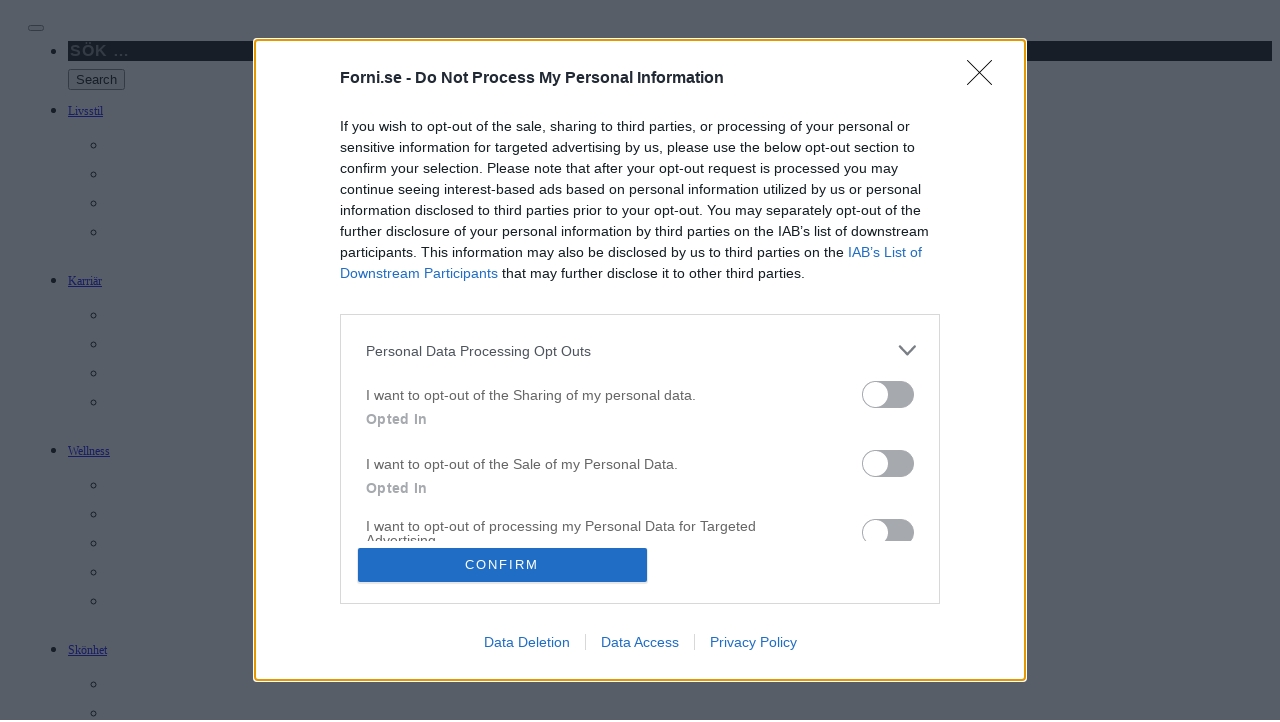

--- FILE ---
content_type: text/html; charset=UTF-8
request_url: https://forni.se/livsstil/4-tips-till-dig-som-vill-jobba-utomlands/
body_size: 86129
content:
<!doctype html>
<html lang="sv-SE"
    xmlns="https://www.w3.org/1999/xhtml"
    xmlns:og="https://ogp.me/ns#" 
    xmlns:fb="http://www.facebook.com/2008/fbml">
<head>
	<meta charset="UTF-8">
	<meta name="viewport" content="width=device-width, initial-scale=1">
	<link rel="profile" href="https://gmpg.org/xfn/11">

	<meta name='robots' content='index, follow, max-image-preview:large, max-snippet:-1, max-video-preview:-1' />

	<!-- This site is optimized with the Yoast SEO plugin v23.1 - https://yoast.com/wordpress/plugins/seo/ -->
	<title>4 tips till dig som vill jobba utomlands - FORNI</title>
	<meta name="description" content="Har du funderat över hur det skulle vara att jobba utomlands? Då kan du ta del av Thereses tips - hon tog steget och flyttade till Paris för ett år sedan." />
	<link rel="canonical" href="https://forni.se/livsstil/4-tips-till-dig-som-vill-jobba-utomlands/" />
	<meta property="og:locale" content="sv_SE" />
	<meta property="og:type" content="article" />
	<meta property="og:title" content="4 tips till dig som vill jobba utomlands - FORNI" />
	<meta property="og:description" content="Har du funderat över hur det skulle vara att jobba utomlands? Då kan du ta del av Thereses tips - hon tog steget och flyttade till Paris för ett år sedan." />
	<meta property="og:url" content="https://forni.se/livsstil/4-tips-till-dig-som-vill-jobba-utomlands/" />
	<meta property="og:site_name" content="FORNI" />
	<meta property="article:publisher" content="https://www.facebook.com/helloforni/" />
	<meta property="article:published_time" content="2020-06-09T15:00:02+00:00" />
	<meta property="article:modified_time" content="2020-06-09T12:08:28+00:00" />
	<meta property="og:image" content="https://forni.se/wp-content/uploads/2020/04/6a68cef1ca051a07e98cb3ac24a26d64.jpg" />
	<meta property="og:image:width" content="564" />
	<meta property="og:image:height" content="846" />
	<meta property="og:image:type" content="image/jpeg" />
	<meta name="author" content="Thérèse Hellström" />
	<meta name="twitter:card" content="summary_large_image" />
	<meta name="twitter:label1" content="Skriven av" />
	<meta name="twitter:data1" content="Thérèse Hellström" />
	<meta name="twitter:label2" content="Beräknad lästid" />
	<meta name="twitter:data2" content="4 minuter" />
	<script type="application/ld+json" class="yoast-schema-graph">{"@context":"https://schema.org","@graph":[{"@type":"Article","@id":"https://forni.se/livsstil/4-tips-till-dig-som-vill-jobba-utomlands/#article","isPartOf":{"@id":"https://forni.se/livsstil/4-tips-till-dig-som-vill-jobba-utomlands/"},"author":{"name":"Thérèse Hellström","@id":"https://forni.se/#/schema/person/578cf8bdea8c4488910b28d1efb81409"},"headline":"4 tips till dig som vill jobba utomlands","datePublished":"2020-06-09T15:00:02+00:00","dateModified":"2020-06-09T12:08:28+00:00","mainEntityOfPage":{"@id":"https://forni.se/livsstil/4-tips-till-dig-som-vill-jobba-utomlands/"},"wordCount":884,"publisher":{"@id":"https://forni.se/#organization"},"image":{"@id":"https://forni.se/livsstil/4-tips-till-dig-som-vill-jobba-utomlands/#primaryimage"},"thumbnailUrl":"https://i0.wp.com/forni.se/wp-content/uploads/2020/04/6a68cef1ca051a07e98cb3ac24a26d64.jpg?fit=564%2C846&ssl=1","articleSection":["Livsstil"],"inLanguage":"sv-SE"},{"@type":"WebPage","@id":"https://forni.se/livsstil/4-tips-till-dig-som-vill-jobba-utomlands/","url":"https://forni.se/livsstil/4-tips-till-dig-som-vill-jobba-utomlands/","name":"4 tips till dig som vill jobba utomlands - FORNI","isPartOf":{"@id":"https://forni.se/#website"},"primaryImageOfPage":{"@id":"https://forni.se/livsstil/4-tips-till-dig-som-vill-jobba-utomlands/#primaryimage"},"image":{"@id":"https://forni.se/livsstil/4-tips-till-dig-som-vill-jobba-utomlands/#primaryimage"},"thumbnailUrl":"https://i0.wp.com/forni.se/wp-content/uploads/2020/04/6a68cef1ca051a07e98cb3ac24a26d64.jpg?fit=564%2C846&ssl=1","datePublished":"2020-06-09T15:00:02+00:00","dateModified":"2020-06-09T12:08:28+00:00","description":"Har du funderat över hur det skulle vara att jobba utomlands? Då kan du ta del av Thereses tips - hon tog steget och flyttade till Paris för ett år sedan.","breadcrumb":{"@id":"https://forni.se/livsstil/4-tips-till-dig-som-vill-jobba-utomlands/#breadcrumb"},"inLanguage":"sv-SE","potentialAction":[{"@type":"ReadAction","target":["https://forni.se/livsstil/4-tips-till-dig-som-vill-jobba-utomlands/"]}]},{"@type":"ImageObject","inLanguage":"sv-SE","@id":"https://forni.se/livsstil/4-tips-till-dig-som-vill-jobba-utomlands/#primaryimage","url":"https://i0.wp.com/forni.se/wp-content/uploads/2020/04/6a68cef1ca051a07e98cb3ac24a26d64.jpg?fit=564%2C846&ssl=1","contentUrl":"https://i0.wp.com/forni.se/wp-content/uploads/2020/04/6a68cef1ca051a07e98cb3ac24a26d64.jpg?fit=564%2C846&ssl=1","width":564,"height":846,"caption":"jobba utomlands"},{"@type":"BreadcrumbList","@id":"https://forni.se/livsstil/4-tips-till-dig-som-vill-jobba-utomlands/#breadcrumb","itemListElement":[{"@type":"ListItem","position":1,"name":"FORNI","item":"https://forni.se/"},{"@type":"ListItem","position":2,"name":"Upptäck","item":"https://forni.se/blog/"},{"@type":"ListItem","position":3,"name":"Livsstil","item":"https://forni.se/category/livsstil/"},{"@type":"ListItem","position":4,"name":"4 tips till dig som vill jobba utomlands"}]},{"@type":"WebSite","@id":"https://forni.se/#website","url":"https://forni.se/","name":"FORNI","description":"","publisher":{"@id":"https://forni.se/#organization"},"potentialAction":[{"@type":"SearchAction","target":{"@type":"EntryPoint","urlTemplate":"https://forni.se/?s={search_term_string}"},"query-input":"required name=search_term_string"}],"inLanguage":"sv-SE"},{"@type":"Organization","@id":"https://forni.se/#organization","name":"FORNI","url":"https://forni.se/","logo":{"@type":"ImageObject","inLanguage":"sv-SE","@id":"https://forni.se/#/schema/logo/image/","url":"https://i0.wp.com/forni.se/wp-content/uploads/2019/05/Forni-Logo-Black-Small.png?fit=600%2C246&ssl=1","contentUrl":"https://i0.wp.com/forni.se/wp-content/uploads/2019/05/Forni-Logo-Black-Small.png?fit=600%2C246&ssl=1","width":600,"height":246,"caption":"FORNI"},"image":{"@id":"https://forni.se/#/schema/logo/image/"},"sameAs":["https://www.facebook.com/helloforni/","https://www.instagram.com/forni/","https://www.pinterest.se/forniteam/"]},{"@type":"Person","@id":"https://forni.se/#/schema/person/578cf8bdea8c4488910b28d1efb81409","name":"Thérèse Hellström","url":"https://forni.se/author/tess/"}]}</script>
	<!-- / Yoast SEO plugin. -->


<link rel='dns-prefetch' href='//idpt.360yield.com' />
<link rel='dns-prefetch' href='//www.googletagmanager.com' />
<link rel='dns-prefetch' href='//stats.wp.com' />
<link rel='dns-prefetch' href='//use.typekit.net' />
<link rel='dns-prefetch' href='//i0.wp.com' />
<link rel='dns-prefetch' href='//c0.wp.com' />
<link rel="alternate" type="application/rss+xml" title="FORNI &raquo; Webbflöde" href="https://forni.se/feed/" />
<link rel="alternate" type="application/rss+xml" title="FORNI &raquo; Kommentarsflöde" href="https://forni.se/comments/feed/" />
<meta property="fb:admins" content="-fb-admin-id"/><meta property="og:title" content="4 tips till dig som vill jobba utomlands"/><meta property="og:description" content=""/><meta property="og:type" content="article"/><meta property="og:url" content="https://forni.se/livsstil/4-tips-till-dig-som-vill-jobba-utomlands/"/><meta name="twitter:card" content="" /><meta name="twitter:site" content="" /><meta name="twitter:creator" content="" /><meta property="og:site_name" content="FORNI"/><meta property="og:image" content="http://dailyforni-clone.devstuff.se/wp-content/uploads/2018/11/eme.jpg"/>
	<script type="text/javascript">
/* <![CDATA[ */
window._wpemojiSettings = {"baseUrl":"https:\/\/s.w.org\/images\/core\/emoji\/15.0.3\/72x72\/","ext":".png","svgUrl":"https:\/\/s.w.org\/images\/core\/emoji\/15.0.3\/svg\/","svgExt":".svg","source":{"concatemoji":"https:\/\/forni.se\/wp-includes\/js\/wp-emoji-release.min.js?ver=6.6.4"}};
/*! This file is auto-generated */
!function(i,n){var o,s,e;function c(e){try{var t={supportTests:e,timestamp:(new Date).valueOf()};sessionStorage.setItem(o,JSON.stringify(t))}catch(e){}}function p(e,t,n){e.clearRect(0,0,e.canvas.width,e.canvas.height),e.fillText(t,0,0);var t=new Uint32Array(e.getImageData(0,0,e.canvas.width,e.canvas.height).data),r=(e.clearRect(0,0,e.canvas.width,e.canvas.height),e.fillText(n,0,0),new Uint32Array(e.getImageData(0,0,e.canvas.width,e.canvas.height).data));return t.every(function(e,t){return e===r[t]})}function u(e,t,n){switch(t){case"flag":return n(e,"\ud83c\udff3\ufe0f\u200d\u26a7\ufe0f","\ud83c\udff3\ufe0f\u200b\u26a7\ufe0f")?!1:!n(e,"\ud83c\uddfa\ud83c\uddf3","\ud83c\uddfa\u200b\ud83c\uddf3")&&!n(e,"\ud83c\udff4\udb40\udc67\udb40\udc62\udb40\udc65\udb40\udc6e\udb40\udc67\udb40\udc7f","\ud83c\udff4\u200b\udb40\udc67\u200b\udb40\udc62\u200b\udb40\udc65\u200b\udb40\udc6e\u200b\udb40\udc67\u200b\udb40\udc7f");case"emoji":return!n(e,"\ud83d\udc26\u200d\u2b1b","\ud83d\udc26\u200b\u2b1b")}return!1}function f(e,t,n){var r="undefined"!=typeof WorkerGlobalScope&&self instanceof WorkerGlobalScope?new OffscreenCanvas(300,150):i.createElement("canvas"),a=r.getContext("2d",{willReadFrequently:!0}),o=(a.textBaseline="top",a.font="600 32px Arial",{});return e.forEach(function(e){o[e]=t(a,e,n)}),o}function t(e){var t=i.createElement("script");t.src=e,t.defer=!0,i.head.appendChild(t)}"undefined"!=typeof Promise&&(o="wpEmojiSettingsSupports",s=["flag","emoji"],n.supports={everything:!0,everythingExceptFlag:!0},e=new Promise(function(e){i.addEventListener("DOMContentLoaded",e,{once:!0})}),new Promise(function(t){var n=function(){try{var e=JSON.parse(sessionStorage.getItem(o));if("object"==typeof e&&"number"==typeof e.timestamp&&(new Date).valueOf()<e.timestamp+604800&&"object"==typeof e.supportTests)return e.supportTests}catch(e){}return null}();if(!n){if("undefined"!=typeof Worker&&"undefined"!=typeof OffscreenCanvas&&"undefined"!=typeof URL&&URL.createObjectURL&&"undefined"!=typeof Blob)try{var e="postMessage("+f.toString()+"("+[JSON.stringify(s),u.toString(),p.toString()].join(",")+"));",r=new Blob([e],{type:"text/javascript"}),a=new Worker(URL.createObjectURL(r),{name:"wpTestEmojiSupports"});return void(a.onmessage=function(e){c(n=e.data),a.terminate(),t(n)})}catch(e){}c(n=f(s,u,p))}t(n)}).then(function(e){for(var t in e)n.supports[t]=e[t],n.supports.everything=n.supports.everything&&n.supports[t],"flag"!==t&&(n.supports.everythingExceptFlag=n.supports.everythingExceptFlag&&n.supports[t]);n.supports.everythingExceptFlag=n.supports.everythingExceptFlag&&!n.supports.flag,n.DOMReady=!1,n.readyCallback=function(){n.DOMReady=!0}}).then(function(){return e}).then(function(){var e;n.supports.everything||(n.readyCallback(),(e=n.source||{}).concatemoji?t(e.concatemoji):e.wpemoji&&e.twemoji&&(t(e.twemoji),t(e.wpemoji)))}))}((window,document),window._wpemojiSettings);
/* ]]> */
</script>
<style id='wp-emoji-styles-inline-css' type='text/css'>

	img.wp-smiley, img.emoji {
		display: inline !important;
		border: none !important;
		box-shadow: none !important;
		height: 1em !important;
		width: 1em !important;
		margin: 0 0.07em !important;
		vertical-align: -0.1em !important;
		background: none !important;
		padding: 0 !important;
	}
</style>
<link rel='stylesheet' id='wp-block-library-css' href='https://c0.wp.com/c/6.6.4/wp-includes/css/dist/block-library/style.min.css' type='text/css' media='all' />
<link rel='stylesheet' id='mediaelement-css' href='https://c0.wp.com/c/6.6.4/wp-includes/js/mediaelement/mediaelementplayer-legacy.min.css' type='text/css' media='all' />
<link rel='stylesheet' id='wp-mediaelement-css' href='https://c0.wp.com/c/6.6.4/wp-includes/js/mediaelement/wp-mediaelement.min.css' type='text/css' media='all' />
<style id='jetpack-sharing-buttons-style-inline-css' type='text/css'>
.jetpack-sharing-buttons__services-list{display:flex;flex-direction:row;flex-wrap:wrap;gap:0;list-style-type:none;margin:5px;padding:0}.jetpack-sharing-buttons__services-list.has-small-icon-size{font-size:12px}.jetpack-sharing-buttons__services-list.has-normal-icon-size{font-size:16px}.jetpack-sharing-buttons__services-list.has-large-icon-size{font-size:24px}.jetpack-sharing-buttons__services-list.has-huge-icon-size{font-size:36px}@media print{.jetpack-sharing-buttons__services-list{display:none!important}}.editor-styles-wrapper .wp-block-jetpack-sharing-buttons{gap:0;padding-inline-start:0}ul.jetpack-sharing-buttons__services-list.has-background{padding:1.25em 2.375em}
</style>
<style id='classic-theme-styles-inline-css' type='text/css'>
/*! This file is auto-generated */
.wp-block-button__link{color:#fff;background-color:#32373c;border-radius:9999px;box-shadow:none;text-decoration:none;padding:calc(.667em + 2px) calc(1.333em + 2px);font-size:1.125em}.wp-block-file__button{background:#32373c;color:#fff;text-decoration:none}
</style>
<style id='global-styles-inline-css' type='text/css'>
:root{--wp--preset--aspect-ratio--square: 1;--wp--preset--aspect-ratio--4-3: 4/3;--wp--preset--aspect-ratio--3-4: 3/4;--wp--preset--aspect-ratio--3-2: 3/2;--wp--preset--aspect-ratio--2-3: 2/3;--wp--preset--aspect-ratio--16-9: 16/9;--wp--preset--aspect-ratio--9-16: 9/16;--wp--preset--color--black: #000000;--wp--preset--color--cyan-bluish-gray: #abb8c3;--wp--preset--color--white: #ffffff;--wp--preset--color--pale-pink: #f78da7;--wp--preset--color--vivid-red: #cf2e2e;--wp--preset--color--luminous-vivid-orange: #ff6900;--wp--preset--color--luminous-vivid-amber: #fcb900;--wp--preset--color--light-green-cyan: #7bdcb5;--wp--preset--color--vivid-green-cyan: #00d084;--wp--preset--color--pale-cyan-blue: #8ed1fc;--wp--preset--color--vivid-cyan-blue: #0693e3;--wp--preset--color--vivid-purple: #9b51e0;--wp--preset--gradient--vivid-cyan-blue-to-vivid-purple: linear-gradient(135deg,rgba(6,147,227,1) 0%,rgb(155,81,224) 100%);--wp--preset--gradient--light-green-cyan-to-vivid-green-cyan: linear-gradient(135deg,rgb(122,220,180) 0%,rgb(0,208,130) 100%);--wp--preset--gradient--luminous-vivid-amber-to-luminous-vivid-orange: linear-gradient(135deg,rgba(252,185,0,1) 0%,rgba(255,105,0,1) 100%);--wp--preset--gradient--luminous-vivid-orange-to-vivid-red: linear-gradient(135deg,rgba(255,105,0,1) 0%,rgb(207,46,46) 100%);--wp--preset--gradient--very-light-gray-to-cyan-bluish-gray: linear-gradient(135deg,rgb(238,238,238) 0%,rgb(169,184,195) 100%);--wp--preset--gradient--cool-to-warm-spectrum: linear-gradient(135deg,rgb(74,234,220) 0%,rgb(151,120,209) 20%,rgb(207,42,186) 40%,rgb(238,44,130) 60%,rgb(251,105,98) 80%,rgb(254,248,76) 100%);--wp--preset--gradient--blush-light-purple: linear-gradient(135deg,rgb(255,206,236) 0%,rgb(152,150,240) 100%);--wp--preset--gradient--blush-bordeaux: linear-gradient(135deg,rgb(254,205,165) 0%,rgb(254,45,45) 50%,rgb(107,0,62) 100%);--wp--preset--gradient--luminous-dusk: linear-gradient(135deg,rgb(255,203,112) 0%,rgb(199,81,192) 50%,rgb(65,88,208) 100%);--wp--preset--gradient--pale-ocean: linear-gradient(135deg,rgb(255,245,203) 0%,rgb(182,227,212) 50%,rgb(51,167,181) 100%);--wp--preset--gradient--electric-grass: linear-gradient(135deg,rgb(202,248,128) 0%,rgb(113,206,126) 100%);--wp--preset--gradient--midnight: linear-gradient(135deg,rgb(2,3,129) 0%,rgb(40,116,252) 100%);--wp--preset--font-size--small: 13px;--wp--preset--font-size--medium: 20px;--wp--preset--font-size--large: 36px;--wp--preset--font-size--x-large: 42px;--wp--preset--spacing--20: 0.44rem;--wp--preset--spacing--30: 0.67rem;--wp--preset--spacing--40: 1rem;--wp--preset--spacing--50: 1.5rem;--wp--preset--spacing--60: 2.25rem;--wp--preset--spacing--70: 3.38rem;--wp--preset--spacing--80: 5.06rem;--wp--preset--shadow--natural: 6px 6px 9px rgba(0, 0, 0, 0.2);--wp--preset--shadow--deep: 12px 12px 50px rgba(0, 0, 0, 0.4);--wp--preset--shadow--sharp: 6px 6px 0px rgba(0, 0, 0, 0.2);--wp--preset--shadow--outlined: 6px 6px 0px -3px rgba(255, 255, 255, 1), 6px 6px rgba(0, 0, 0, 1);--wp--preset--shadow--crisp: 6px 6px 0px rgba(0, 0, 0, 1);}:where(.is-layout-flex){gap: 0.5em;}:where(.is-layout-grid){gap: 0.5em;}body .is-layout-flex{display: flex;}.is-layout-flex{flex-wrap: wrap;align-items: center;}.is-layout-flex > :is(*, div){margin: 0;}body .is-layout-grid{display: grid;}.is-layout-grid > :is(*, div){margin: 0;}:where(.wp-block-columns.is-layout-flex){gap: 2em;}:where(.wp-block-columns.is-layout-grid){gap: 2em;}:where(.wp-block-post-template.is-layout-flex){gap: 1.25em;}:where(.wp-block-post-template.is-layout-grid){gap: 1.25em;}.has-black-color{color: var(--wp--preset--color--black) !important;}.has-cyan-bluish-gray-color{color: var(--wp--preset--color--cyan-bluish-gray) !important;}.has-white-color{color: var(--wp--preset--color--white) !important;}.has-pale-pink-color{color: var(--wp--preset--color--pale-pink) !important;}.has-vivid-red-color{color: var(--wp--preset--color--vivid-red) !important;}.has-luminous-vivid-orange-color{color: var(--wp--preset--color--luminous-vivid-orange) !important;}.has-luminous-vivid-amber-color{color: var(--wp--preset--color--luminous-vivid-amber) !important;}.has-light-green-cyan-color{color: var(--wp--preset--color--light-green-cyan) !important;}.has-vivid-green-cyan-color{color: var(--wp--preset--color--vivid-green-cyan) !important;}.has-pale-cyan-blue-color{color: var(--wp--preset--color--pale-cyan-blue) !important;}.has-vivid-cyan-blue-color{color: var(--wp--preset--color--vivid-cyan-blue) !important;}.has-vivid-purple-color{color: var(--wp--preset--color--vivid-purple) !important;}.has-black-background-color{background-color: var(--wp--preset--color--black) !important;}.has-cyan-bluish-gray-background-color{background-color: var(--wp--preset--color--cyan-bluish-gray) !important;}.has-white-background-color{background-color: var(--wp--preset--color--white) !important;}.has-pale-pink-background-color{background-color: var(--wp--preset--color--pale-pink) !important;}.has-vivid-red-background-color{background-color: var(--wp--preset--color--vivid-red) !important;}.has-luminous-vivid-orange-background-color{background-color: var(--wp--preset--color--luminous-vivid-orange) !important;}.has-luminous-vivid-amber-background-color{background-color: var(--wp--preset--color--luminous-vivid-amber) !important;}.has-light-green-cyan-background-color{background-color: var(--wp--preset--color--light-green-cyan) !important;}.has-vivid-green-cyan-background-color{background-color: var(--wp--preset--color--vivid-green-cyan) !important;}.has-pale-cyan-blue-background-color{background-color: var(--wp--preset--color--pale-cyan-blue) !important;}.has-vivid-cyan-blue-background-color{background-color: var(--wp--preset--color--vivid-cyan-blue) !important;}.has-vivid-purple-background-color{background-color: var(--wp--preset--color--vivid-purple) !important;}.has-black-border-color{border-color: var(--wp--preset--color--black) !important;}.has-cyan-bluish-gray-border-color{border-color: var(--wp--preset--color--cyan-bluish-gray) !important;}.has-white-border-color{border-color: var(--wp--preset--color--white) !important;}.has-pale-pink-border-color{border-color: var(--wp--preset--color--pale-pink) !important;}.has-vivid-red-border-color{border-color: var(--wp--preset--color--vivid-red) !important;}.has-luminous-vivid-orange-border-color{border-color: var(--wp--preset--color--luminous-vivid-orange) !important;}.has-luminous-vivid-amber-border-color{border-color: var(--wp--preset--color--luminous-vivid-amber) !important;}.has-light-green-cyan-border-color{border-color: var(--wp--preset--color--light-green-cyan) !important;}.has-vivid-green-cyan-border-color{border-color: var(--wp--preset--color--vivid-green-cyan) !important;}.has-pale-cyan-blue-border-color{border-color: var(--wp--preset--color--pale-cyan-blue) !important;}.has-vivid-cyan-blue-border-color{border-color: var(--wp--preset--color--vivid-cyan-blue) !important;}.has-vivid-purple-border-color{border-color: var(--wp--preset--color--vivid-purple) !important;}.has-vivid-cyan-blue-to-vivid-purple-gradient-background{background: var(--wp--preset--gradient--vivid-cyan-blue-to-vivid-purple) !important;}.has-light-green-cyan-to-vivid-green-cyan-gradient-background{background: var(--wp--preset--gradient--light-green-cyan-to-vivid-green-cyan) !important;}.has-luminous-vivid-amber-to-luminous-vivid-orange-gradient-background{background: var(--wp--preset--gradient--luminous-vivid-amber-to-luminous-vivid-orange) !important;}.has-luminous-vivid-orange-to-vivid-red-gradient-background{background: var(--wp--preset--gradient--luminous-vivid-orange-to-vivid-red) !important;}.has-very-light-gray-to-cyan-bluish-gray-gradient-background{background: var(--wp--preset--gradient--very-light-gray-to-cyan-bluish-gray) !important;}.has-cool-to-warm-spectrum-gradient-background{background: var(--wp--preset--gradient--cool-to-warm-spectrum) !important;}.has-blush-light-purple-gradient-background{background: var(--wp--preset--gradient--blush-light-purple) !important;}.has-blush-bordeaux-gradient-background{background: var(--wp--preset--gradient--blush-bordeaux) !important;}.has-luminous-dusk-gradient-background{background: var(--wp--preset--gradient--luminous-dusk) !important;}.has-pale-ocean-gradient-background{background: var(--wp--preset--gradient--pale-ocean) !important;}.has-electric-grass-gradient-background{background: var(--wp--preset--gradient--electric-grass) !important;}.has-midnight-gradient-background{background: var(--wp--preset--gradient--midnight) !important;}.has-small-font-size{font-size: var(--wp--preset--font-size--small) !important;}.has-medium-font-size{font-size: var(--wp--preset--font-size--medium) !important;}.has-large-font-size{font-size: var(--wp--preset--font-size--large) !important;}.has-x-large-font-size{font-size: var(--wp--preset--font-size--x-large) !important;}
:where(.wp-block-post-template.is-layout-flex){gap: 1.25em;}:where(.wp-block-post-template.is-layout-grid){gap: 1.25em;}
:where(.wp-block-columns.is-layout-flex){gap: 2em;}:where(.wp-block-columns.is-layout-grid){gap: 2em;}
:root :where(.wp-block-pullquote){font-size: 1.5em;line-height: 1.6;}
</style>
<link rel='stylesheet' id='wk-styles-css' href='https://forni.se/wp-content/plugins/widgetkit/cache/wk-styles-aca3a383.css?ver=6.6.4' type='text/css' media='all' />
<link rel='stylesheet' id='dashicons-css' href='https://c0.wp.com/c/6.6.4/wp-includes/css/dashicons.min.css' type='text/css' media='all' />
<link rel='stylesheet' id='sw-ads-sw-ad-style-css' href='https://forni.se/wp-content/plugins/sw_ad_inserter/assets/css/style.css?ver=5.2.0' type='text/css' media='all' />
<link rel='stylesheet' id='sw-instagram-sw-instagram-style-css' href='https://forni.se/wp-content/plugins/sw_instagram/assets/css/style.css?ver=6.6.4' type='text/css' media='all' />
<link rel='stylesheet' id='sw_new_forni_theme-style-css' href='https://forni.se/wp-content/themes/sw_new_forni_theme/style.css?ver=6.6.4' type='text/css' media='all' />
<link rel='stylesheet' id='bootstrap-reboot-style-css' href='https://forni.se/wp-content/themes/sw_new_forni_theme/bs/css/bootstrap-reboot.min.css' type='text/css' media='all' />
<link rel='stylesheet' id='bootstrap-grid-style-css' href='https://forni.se/wp-content/themes/sw_new_forni_theme/bs/css/bootstrap-grid.min.css' type='text/css' media='all' />
<link rel='stylesheet' id='bootstrap-style-css' href='https://forni.se/wp-content/themes/sw_new_forni_theme/bs/css/bootstrap.min.css' type='text/css' media='all' />
<link rel='stylesheet' id='fontawesome-style-css' href='https://forni.se/wp-content/themes/sw_new_forni_theme/css/font-awesome.min.css' type='text/css' media='all' />
<link rel='stylesheet' id='typekit-fonts-css' href='https://use.typekit.net/icp4its.css' type='text/css' media='all' />
<link rel='stylesheet' id='custom-style-css' href='https://forni.se/wp-content/themes/sw_new_forni_theme/css/custom.css?ver=1768631881' type='text/css' media='all' />
<link rel='stylesheet' id='jetpack_css-css' href='https://c0.wp.com/p/jetpack/13.6.1/css/jetpack.css' type='text/css' media='all' />
<script type="text/javascript" src="https://c0.wp.com/c/6.6.4/wp-includes/js/jquery/jquery.min.js" id="jquery-core-js"></script>
<script type="text/javascript" src="https://c0.wp.com/c/6.6.4/wp-includes/js/jquery/jquery-migrate.min.js" id="jquery-migrate-js"></script>
<script type="text/javascript" src="https://forni.se/wp-content/plugins/widgetkit/cache/uikit2-98f681fe.js?ver=6.6.4" id="uikit2-js"></script>
<script type="text/javascript" src="https://forni.se/wp-content/plugins/widgetkit/cache/wk-scripts-f4b0e4f1.js?ver=6.6.4" id="wk-scripts-js"></script>
<script type="text/javascript" src="https://forni.se/wp-content/plugins/sw_framework/assets/js/isMobile.min.js?ver=6.6.4" id="sw-is_mobile-js"></script>
<script type="text/javascript" src="https://forni.se/wp-content/plugins/sw_framework/assets/js/inViewport.min.js?ver=6.6.4" id="sw-in_viewport-js"></script>
<script type="text/javascript" src="https://forni.se/wp-content/plugins/sw_ad_inserter/cache/settings.js?ver=1768631881" id="sw-ads-sw-ad-settings-js"></script>
<script type="text/javascript" src="https://forni.se/wp-content/plugins/sw_ad_inserter/assets/js/postscribe.js?ver=6.6.4" id="sw-ads-postscribe-js"></script>
<script type="text/javascript" id="sw-ads-idpt-js-before">
/* <![CDATA[ */
                var idpt = (idpt || {});
                idpt.publisherId = 227;

                idpt.que = (idpt.que || []);
                idpt.que.push(function() {
                    idpt.collapseEmptySlots();
                });
            
/* ]]> */
</script>
<script type="text/javascript" src="https://idpt.360yield.com/pubcfg/227-cfg.js?ver=6.6.4&#039; async=&#039;async" id="sw-ads-idpt-js"></script>
<script type="text/javascript" src="https://idpt.360yield.com/idpt.js?ver=6.6.4&#039; async=&#039;async" id="sw-ads-idpt-script-js"></script>
<script type="text/javascript" src="https://forni.se/wp-content/themes/sw_new_forni_theme/bs/js/popper.min.js" id="popper-js"></script>
<script type="text/javascript" src="https://forni.se/wp-content/themes/sw_new_forni_theme/bs/js/bootstrap.min.js" id="bootstrap-js"></script>
<script type="text/javascript" src="https://forni.se/wp-content/themes/sw_new_forni_theme/bs/js/bootstrap.bundle.min.js" id="bootstrap-bundle-js"></script>
<script type="text/javascript" src="https://forni.se/wp-content/themes/sw_new_forni_theme/js/custom.js?ver=1768631881" id="custom-js"></script>

<!-- Kodblock för ”Google-tagg (gtag.js)” tillagt av Site Kit -->

<!-- Kodblock för ”Google Analytics” tillagt av Site Kit -->
<script type="text/javascript" src="https://www.googletagmanager.com/gtag/js?id=GT-P84L82Q" id="google_gtagjs-js" async></script>
<script type="text/javascript" id="google_gtagjs-js-after">
/* <![CDATA[ */
window.dataLayer = window.dataLayer || [];function gtag(){dataLayer.push(arguments);}
gtag("set","linker",{"domains":["forni.se"]});
gtag("js", new Date());
gtag("set", "developer_id.dZTNiMT", true);
gtag("config", "GT-P84L82Q");
/* ]]> */
</script>

<!-- Avslut av kodblock för ”Google-tagg (gtag.js)” tillagt av Site Kit -->
<link rel="https://api.w.org/" href="https://forni.se/wp-json/" /><link rel="alternate" title="JSON" type="application/json" href="https://forni.se/wp-json/wp/v2/posts/31247" /><link rel="EditURI" type="application/rsd+xml" title="RSD" href="https://forni.se/xmlrpc.php?rsd" />
<meta name="generator" content="WordPress 6.6.4" />
<link rel='shortlink' href='https://forni.se/?p=31247' />
<link rel="alternate" title="oEmbed (JSON)" type="application/json+oembed" href="https://forni.se/wp-json/oembed/1.0/embed?url=https%3A%2F%2Fforni.se%2Flivsstil%2F4-tips-till-dig-som-vill-jobba-utomlands%2F" />
<link rel="alternate" title="oEmbed (XML)" type="text/xml+oembed" href="https://forni.se/wp-json/oembed/1.0/embed?url=https%3A%2F%2Fforni.se%2Flivsstil%2F4-tips-till-dig-som-vill-jobba-utomlands%2F&#038;format=xml" />
<meta name="generator" content="Site Kit by Google 1.132.0" /><!-- HFCM by 99 Robots - Snippet # 2: Facebook Pixel -->
<!-- Facebook Pixel Code -->
<script>
!function(f,b,e,v,n,t,s)
{if(f.fbq)return;n=f.fbq=function(){n.callMethod?
n.callMethod.apply(n,arguments):n.queue.push(arguments)};
if(!f._fbq)f._fbq=n;n.push=n;n.loaded=!0;n.version='2.0';
n.queue=[];t=b.createElement(e);t.async=!0;
t.src=v;s=b.getElementsByTagName(e)[0];
s.parentNode.insertBefore(t,s)}(window, document,'script',
'https://connect.facebook.net/en_US/fbevents.js');
fbq('init', '2383238828430789');
fbq('track', 'PageView');
</script>
<noscript><img height="1" width="1" style="display:none"
src="https://www.facebook.com/tr?id=2383238828430789&ev=PageView&noscript=1"
/></noscript>
<!-- End Facebook Pixel Code -->
<!-- /end HFCM by 99 Robots -->
<!-- HFCM by 99 Robots - Snippet # 3: Pinterest -->
<!-- Pinterest Tag -->
<script>
!function(e){if(!window.pintrk){window.pintrk = function () {
window.pintrk.queue.push(Array.prototype.slice.call(arguments))};var
  n=window.pintrk;n.queue=[],n.version="3.0";var
  t=document.createElement("script");t.async=!0,t.src=e;var
  r=document.getElementsByTagName("script")[0];
  r.parentNode.insertBefore(t,r)}}("https://s.pinimg.com/ct/core.js");
pintrk('load', '2612564401408', {em: '<user_email_address>'});
pintrk('page');
</script>
<noscript>
<img height="1" width="1" style="display:none;" alt=""
  src="https://ct.pinterest.com/v3/?event=init&tid=2612564401408&pd[em]=<hashed_email_address>&noscript=1" />
</noscript>
<!-- end Pinterest Tag -->
<!-- /end HFCM by 99 Robots -->
<!-- HFCM by 99 Robots - Snippet # 8: Adnami -->
<script async='async' src='https://macro.adnami.io/macro/spec/adsm.macro.5f0a0672-ccd8-4c19-b079-157a4b679d56.js'></script>
<script>
  var adsmtag = adsmtag || {};
  adsmtag.cmd = adsmtag.cmd || [];
</script>
<!-- /end HFCM by 99 Robots -->
<!-- HFCM by 99 Robots - Snippet # 9: Livewrapped/Leeads -->
<script async='async' src='https://lwadm.com/lw/pbjs?pid=ef896dd1-c13a-4654-b3c7-3765147e20fd'></script>
<script type='text/javascript'>
    var lwhble = lwhble || {cmd:[]};
</script>
<!-- /end HFCM by 99 Robots -->
	<style>img#wpstats{display:none}</style>
		<link rel="icon" href="https://i0.wp.com/forni.se/wp-content/uploads/2018/10/cropped-FORNI-logo-url-1-1.png?fit=32%2C32&#038;ssl=1" sizes="32x32" />
<link rel="icon" href="https://i0.wp.com/forni.se/wp-content/uploads/2018/10/cropped-FORNI-logo-url-1-1.png?fit=192%2C192&#038;ssl=1" sizes="192x192" />
<link rel="apple-touch-icon" href="https://i0.wp.com/forni.se/wp-content/uploads/2018/10/cropped-FORNI-logo-url-1-1.png?fit=180%2C180&#038;ssl=1" />
<meta name="msapplication-TileImage" content="https://i0.wp.com/forni.se/wp-content/uploads/2018/10/cropped-FORNI-logo-url-1-1.png?fit=270%2C270&#038;ssl=1" />
		<style type="text/css" id="wp-custom-css">
			.qc-cmp2-persistent-link {
	background-color: #000 !important;	font-size: 80%;
	color: #fff !important;
}
.qc-cmp2-persistent-link:hover {
	background-color: #666 !important;
	color: #fff !important;
}
.qc-cmp2-persistent-link:focus, .qc-cmp2-persistent-link:active {
	border: 0 !important;
}

.section-4 .article-date, .section-7 .article-date, .section-8 .article-date {
	display:none;
}

.article-header-homepage p, .article-header p {
	display: none;
}
.sw-ad-sidebar {
    position: sticky;
    top: 70px;
    display: block;
    height: auto;
}
.single-content  {
    padding-right: 10px;
}

/* Hide podcast player mobile */
@media (max-width: 575px) {
.hide-desktop {
    display: none !important;
	}
.site-branding .custom-logo-link img, .site-branding .blog-logo-link img {
	padding-bottom: 10px;
}
}

.social-share {
    float: right;
		border: 0 !important;
}
.section-0 img {
	aspect-ratio: 1;
	width: 100%;
}
.article-date {
	display: block;
}

/* Hide divider in top bar */
#social-navigation > .social-menu .divider {
    display: none;
}

.text-right{
	background: #359df6;
	border-radius: 15px;
	color: white;
	padding: 10px 10px 0px 15px;
}

.text-left{
	background: #e5e5ea;
	border-radius: 15px;
	padding: 20px 20px 5px 20px;
	color: black;
}

.su-row .su-column:first-child {
    margin-left: 0;
    margin-bottom: 0px;
}

/*Louise changes 2020*/

.entry-content h1 {
    font-family: 'big caslon fb', big-caslon-fb, serif;;
    font-weight: 800;
    font-size: 22px !important;
    line-height: 150%;
    padding-top: 20px;
	}	

.container {
    max-width: 1220px;
}

.single-post .container {
    max-width: 1140px;
}

.col-md-8 {
	    max-width: 760px;
    margin: auto;
}

/*Louise changes 2020 END*/

/*
Jesper changes
*/

.sw-ad-smartclip.sw-ad-desktop > div {
    width: 500px !important;
}
.article-container {
    margin-top: 2rem;
}
.section-1 {
	padding: 5px 10px;
    margin: 40px 0px;
}
.author-page {
	margin-bottom: 20px;
}
.section-sidebar-shop {
	border: 1px solid #eaeaea;
	margin-bottom: 20px;
	margin-top: 10px;
}
.section-4 .d-lg-block {
	margin: 0 auto 2rem;
}
.section-4 a.to-shop-btn {
	text-align: center !important;
	margin: 0 auto;
	border: 0;
	border-bottom: 1px solid #eaeaea;
	background-color: #fff;
	padding: 0;
	color: #000;
	font-weight: 600;
	text-transform: none;
	font-size: 16px;
	width: auto;
	letter-spacing: 0px;
	font-family: 'proxima-nova';
}
.section-4 .shop-header {
	text-align: center !important;
	margin-bottom: 0px;
}
.top-article p {
	font-family: 'sofia pro', sofia-pro, sans-serif;
	font-size: 16px;
}
.section-7 .col-md-12, .section-8 .col-md-12 {
    border-bottom: 1px solid #eaeaea;
    padding-bottom: 2rem !important;
    margin-bottom: 2rem;
}

/*Article page*/
.entry-content p {
	margin-bottom: 1rem;
	margin-top: 1rem;
}
.top-left-counter{
	height: 25px;
    width: 25px;
    position: absolute;
    background: black;
    color: white;
    padding-left: 9%;
		padding-top: 2%;
    font-family: 'sofia pro', sofia-pro, sans-serif;
    font-weight: 100;
    font-size: 14px;
	letter-spacing: 0px !important;
}
/*Article page END*/

/*comments template*/

.comment_notification {
	background: #fafafa;
	border: 1px solid #eee;
	max-width: 640px;
	width: 100%;
	padding: 30px 20px;
	text-align: left;
	font-family: 'Helvetica-neue', sans-serif;
	font-size: 13px;
	line-height: 20px;
	margin-bottom: 15px;
}

.comments-title{
	margin-bottom: 40px;
	font-size: 24px;
}
.comment-list ol {
	list-style-type: none;
	margin-left: -1rem;
}
.comments-btn {
	display: inline-block;
	font-size: 11px;
	font-weight: bold;
	text-align: center;
	letter-spacing: 1.1px;
	text-transform: uppercase;
	color: #000;
	padding: 11px 48px;
	border: 1px solid black;
	background-color: #fff;
	margin-top: 40px;
	cursor: pointer;
	transition: 0.3s;
	margin-bottom: 40px;
}
.comments-btn:hover {
	background-color: #000;
	color: #fff !important;
}

.comments-area{
	border-top: 1px solid #eaeaea;
    padding-top: 40px;
}

.comments-area.open {
	display: block;
}
.comments-area .comment-meta {
	display: flex;
}
.comments-area .comment-meta .comment-author img {
	display: none;
}
.comments-area .comment-meta .comment-author b,
.comments-area .comment-meta .comment-author a {
	font-family: proxima-nova, sans-serif;
	font-weight: bold;
	font-size: 18px;
	letter-spacing: 0.5px;
}
.comment-list {
	list-style: none;
	margin: 0;
	padding-left: 0px;
}
.comment-list > li {
border-top: 0px solid ;
}



.comments-area .says {
	display: none;
}
.comments-area .comment-metadata time {
	font-family: proxima-nova, sans-serif;
	font-weight: 300;
	color: #ccc;
	font-size: 12px;
	letter-spacing: 0px;
	margin-left: 10px;
}
.comments-area .reply {
	text-align: right;
	padding-bottom: 40px;
	border-bottom: 1px solid #eaeaea !important;
	margin-bottom: 40px;
}
.comments-area .reply .comment-reply-link {
	display: inline-block;
	font-size: 11px;
	font-weight: 400;
	text-align: center;
	letter-spacing: 1.1px;
	text-transform: uppercase;
	color: #000000;
	padding: 3px 27px;
	border: 0px solid black;
	background-color: #f9f9f9;
	cursor: pointer;
	transition: 0.3s;
}
.comments-area .reply .comment-reply-link:hover {
	background-color: #000;
	color: #fff !important;
}
.comment-reply-title {
	display: none;
}
.comment-form {
	display: flex;
	flex-direction: column;
}
.comment-form .comment-form-author {
	order: 1;
}
.comment-form .comment-form-email {
	order: 2;
}
.comment-form .comment-form-url {
	order: 3;
}
.comment-form .comment-form-comment {
	order: 4;
}
.comment-form .form-submit {
	order: 5;
	text-align: center;
}
.comment-form .comment-form-author,
.comment-form .comment-form-email,
.comment-form .comment-form-url,
.comment-form .comment-form-comment {
	display: flex;
	flex-direction: column;
	align-items: flex-start;
}
.comment-form input:not(.submit),
.comment-form textarea {
	border-radius: 0px;
	border: 1px solid #000;
	width: 100%;
}
.comment-form .form-submit .submit {
	display: inline-block;
	font-size: 11px;
	font-weight: bold;
	text-align: center;
	letter-spacing: 1.1px;
	text-transform: uppercase;
	color: #fff;
	padding: 11px 48px;
	border: 1px solid black;
	background-color: #000;
	cursor: pointer;
	transition: 0.3s;
	border-radius: 0px;
}
.comment-form .form-submit .submit:hover {
	background-color: #fff;
	color: #000 !important;
}
.comment-form p label {
	font-family: "brandon-grotesque", sans-serif;
	font-weight: bold;
	font-size: 14px;
	letter-spacing: 1.4px;
	color: #000;
	text-transform: uppercase;
}


/*comments template*/



.section-4 .col-md-12 p, .section-7 .col-md-12 p, .section-8 .col-md-12 p {
	font-family: 'sofia pro', sofia-pro, sans-serif;
  font-weight: 300;
  margin-top: 20px;
  padding-bottom: 0px;
	margin-top: 0px;
	margin-bottom: 0px;
	line-height: 140%;
}

blockquote{
	border-left: 2px solid #000;
    font-size: 22px !important;
    line-height: 30px;
    padding-left: 20px;
	    margin: 40px 0 0px 15px;
	font-style: italic !important;
}

.section-4 .col-md-12 figcaption, .section-7 .col-md-12 figcaption, .section-8 .col-md-12 figcaption {
	margin-top: 10px;
    margin-bottom: 5px;
}

.nav-links {
    margin: 0 auto;
    text-align: center;
}
.comment-navigation .nav-previous, .posts-navigation .nav-previous, .post-navigation .nav-previous, .comment-navigation .nav-next, .posts-navigation .nav-next, .post-navigation .nav-next  {
    float: none;
		width: auto;
		text-align: center;
		margin-top: 2rem;
		display: inline-flex;
}

#cookie-notice .cn-button {
    margin-left: 10px;
    display: block;
    width: 300px;
	  margin: 1rem auto;
    padding: 18px 0 !important;
}
.cn-button.wp-default {
    font-family: sans-serif;
    line-height: 18px;
    background-color: #ffffff;
    border-color: #000;
    color: #000;
    text-shadow: 0 1px 0 #FFF;
    border-radius: 0.3rem;
    font-size: 13px;
    font-weight: 600;
}

.article-tag + .article-tag + .article-tag {
    left: 100px;
}
.tags {
    margin: 50px 0px 16px 0px;
	  display: block;
}
.entry-footer .tag {
    border: 1px solid #e1e1e1;
    padding: 12px 1.5rem;
    text-transform: uppercase;
    margin-right: 1rem;
	font-family: "brandon-grotesque", sans-serif;
	  letter-spacing: 1px;
    font-size: 10px;
	  white-space: nowrap;
}

.social-share {
    margin: 0 0 3rem;
    border: 1px solid #e1e1e1;
    padding: 3px;
    text-transform: uppercase;
	  display: inline-block;
}
.social-share span {
	padding: 1rem;
    margin-right: 1rem;
}
.social-share span svg {
    width: 20px;
    height: 20px;
    margin-right: 0.3rem;
	  margin-top: 0.4rem;
}
.social-share span a {
	vertical-align: middle;
	font-family: "brandon-grotesque", sans-serif;
  letter-spacing: 1px;
  font-size: 10px;
}
.social-share .facebook a {
    color: #1977F3;
}
.social-share .pinterest a {
    color: #BD081C;
}
.social-share .twitter a {
    color: #1da1f2;
}

.top-article-link {
	height: 400px;
}

.comment-reply-title{
	font-family: 'sofia pro', sofia-pro, sans-serif;
}


#masthead{
	box-shadow: 0 4px 1px -3px rgba(0, 0, 0, 0.1);	
}



.article-container p, .article-container div {
    font-family: proxima-nova, sans-serif;
    font-weight: 400;
    font-style: normal;
    line-height: 150%;
    font-size: 16px;
}

div.collaboration-brand{
	font-family: "brandon-grotesque", sans-serif;
		font-weight: 400;
	font-size: 10px;
	background: #000000;
}

.mega-menu-wrap tbody tr, .mega-menu-wrap img {
    vertical-align: top;
}
.close-modal-newsletter svg {
	fill: #c3c3c3;
	width: 40px;
}
.close-modal-newsletter {
    margin-top: 100px;
	  text-align: right;
  	display: block;
   	margin-right: 2rem;
}
.recent-article-audio {
	position: sticky;
	top: 100px;
}
.recent-article-audio .article-header h3 {
	    letter-spacing: 0px !important;
    font-weight: 300 !important;
    font-family: 'big caslon fb', big-caslon-fb, serif;
    font-size: 18px !important;
    line-height: 120% !important;
}


@media (max-width: 575px) {
.sw-ad-wrapper {
    max-width: 320px;
		margin: 0 auto;
}
.mobile-search .search-field {
	  font-size: 16px;
    font-weight: 700;
    font-family: 'brandon-grotesque', sans-serif;
    letter-spacing: 1.6px;
    color: #fff;
    line-height: 40px;
    border-radius: 0;
    padding: 0 10px;
    text-transform: uppercase;
    text-align: left;
    border: 1px solid #000;
    background-color: #000;
}
	.mobile-search .search-field:focus {
    color: #fff;
    background-color: #000;
}
.search-submit {
    display: none;
}
.search-box svg {
    fill: #fff;
		width: 25px;
}
}

main .search-field
{
    width: 80%;
    padding: 1rem;
    text-align: center;
    font-family: 'brandon grotesque';
    color: #000;
    font-weight: 600;
    text-transform: uppercase;
    font-size: 25px;
    letter-spacing: 1px;
    border-radius: 2rem;
    box-shadow: 0 1px 6px 0 rgba(32,33,36,.28);
    border: 2px solid rgba(223,225,229,0);
		margin: 1rem 0;
}
main .search-field:focus, main .search-field:hover {
    box-shadow: 0 1px 6px 0 rgba(32,33,36,.28);
    border: 2px solid rgba(223,225,229,0);
		outline: none;
}
main .search-form label  {
    width: 80%;
}
main .search-form .search-submit  {
    display: none;
}

.search-box .search-field {
  color: #ffffff !important;
	background-color: #000;
	border: 0;
	font-size: 16px;
	font-weight: 600;
	text-transform: uppercase;
	letter-spacing: 1px;
	width: 100%;
}
.search-box .search-field:focus {
    outline: none !important;
}

#side-menu-top > li.menu-item-has-children > .menu-control:after {
    font-size: 14px;
}
#side-menu-top .menu-control {
    padding: 0 1.8rem;
		line-height: 3.2;
}

.left-menu-top li a {
	width: 71%;
	font-size: 12px;
	font-weight: 200;
	line-height: 2.4rem;
}
.left-menu-body {
    background-color: #000;
    color: #fff;
	  border-top: 1px solid #fff;
    margin: 2rem;
	padding: 1.5rem 0 0 0;
}
.left-menu-body h4 {
    font-size: 12px;
    color: #fff;
    text-transform: uppercase;
}
.left-menu-body li a {
    font-size: 12px;
    color: #fff;
    text-transform: uppercase;
}


/*
Jesper changes MOBILE start
*/

@media only screen and (max-width: 900px) and (-webkit-min-device-pixel-ratio: 2) {

.left-menu-top li a {
	width: 71%;
	font-size: 16px;
	font-weight: 700;
	line-height: 3rem;
}	
	
	.article-container p, .article-container div{
		font-size: 18px;
	}
	
	.recent-article-audio{
		margin-bottom: 30px;
	}
	
	.section-sidebar-shop{
		margin-top: 30px;
		margin-bottom: 30px;
	}
	
	
#side-menu-top > li.menu-item-has-children.open-sub-menu > ul.sub-menu{
	font-size: 20px;
}
	
.social-share span {
    margin-right: -0.6rem;
}
main .search-field {
  width: 100%;
}
.simple-banner{
	display: none;
}	
#social-navigation > .social-menu > .nav-item:last-child{
	display: none;
}
	
.article-tag{
	left: 20px;
}
.article-tag + .article-tag{
	left: 60px;
}
.article-tag + .article-tag + .article-tag{
	left: 100px;
}
	
	#social-navigation > .social-menu .nav-link .fa, #footer-social-navigation > .social-menu .nav-link .fa {
		  width: 15px;
    height: 16px;
    text-align: center;
    line-height: 22px;
    font-size: 20px !important;
    color: #000;
	}
	
	#social-navigation > .social-menu{
		justify-content: flex-end;
    border-left: 1px solid #e0e0e0;
    padding-left: 10px;
    margin-left: 10px;
	}
	
	
	
	
/* Section 0 start */

.section-0 div.collaboration-brand {
    width: 100% !important;
    padding: 8px 1px !important;
    margin-top: 0px !important;
    margin-left: 0px !important;
    line-height: 15px !important;
	background-color: #000000 !important;
	color: #ffffff !important;
	opacity: 0.8;
    visibility: visible;
}
.section-0 {
	padding-top: 10px !important;
}
.section-0 .col-md-6 {
	width: 46% !important;
	margin: 0 auto !important;
}
.section-0 .recent-articles img {
    min-height: 220px;
    object-fit: cover;
}
.section-0 h3 {
  font-family: 'big caslon fb', big-caslon-fb, serif;
	font-size: 22px !important;
	font-weight: 800 !important;
	text-align: left !important;
	margin-bottom: 2rem !important;
	padding: 0 !important;
}
	
.section-0 .row {
	width: 100% !important;
		margin: 0 auto !important;
}

.section-0 .article-meta, .section-0 .article-meta a {
    display: none;
}
.section-0	.box-article figure figcaption {
    display: inline-block;
    padding: 0;
	  font-weight: 700;
}

/* Section 0 end */

/* Section 1 start */

.section-1 .home-button  {
	border-left: 0;
	border-right: 0;
	padding: 1rem 0 !important;
  margin: 0 auto 20px !important;
  width: 80%;
}
	
	
.section-1 .home-button span {
	font-size: 18px !important;

}
.section-1 a.to-shop-btn {
	display: block !important;
	height: auto !important;
	margin: 25px auto 0;
	line-height: 2;
	width: 280px;
	font-size: 11px !important;
	letter-spacing: 1.5px;
}

/* Section 1 end */
	

/* Section 2 start */
	
	.section-2 .box-article .article-header h3{
		font-size: 34px !important;
	}
	
.section-2 div.collaboration-brand {
   width: 100% !important;
    padding: 8px 1px !important;
    margin-top: 0px !important;
    margin-left: 0px !important;
    line-height: 15px !important;
	background-color: #000000 !important;
	color: #ffffff !important;
	opacity: 0.8;
    visibility: visible;
}
.section-2 .col-md-12 div .collaboration-brand {
    width: calc(100% - 20px) !important;
}
.section-2 figure figcaption {
  text-align: center !important;
	top: -17px !important;
	background-color: #fff !important;
	margin: 0 auto !important;
}
.section-2 .article-header h3 {
  text-align: center !important;
	margin: 0 auto !important;
	font-weight: 400;
}
.section-2 .article-meta, .section-2 .article-meta a {
  display: inline-block !important;
}
	
	.section-2 .article-meta:before{
		border-bottom: 0px !important;
		margin-bottom: 0px !important;
	}



/* Section 2 end */


/* Section 3 start */

.top-left-counter {
  text-align: center !important;
	width: 30px;
	height: 30px;
	font-weight: 600;
	padding-left: 0;
	padding-top: 2px;
}
	
	.section-3 .article-header h3{
		font-size: 20px !important;
		font-family: 'big caslon fb', big-caslon-fb, serif !important;
		font-weight: 800 !important;
	}
	
.section-3 .d-flex {
	width: 100%;
	border-bottom: 1px solid #eee;
	border-width: thin;
}
.section-3 .d-flex:last-child {
	border-bottom: 0px;
}
.section-3 .row {
  display: block !important;
}
	
	.section-3 {
margin: 0px 0px 20px 0px !important;
	}
.section-3 .col-4 {
  width: 11% !important;
	max-width: unset !important;
	flex: none !important;
	margin-top: -50px;
  margin-left: -64px;
  padding-right: 44px;
}
.section-3 .col-8 {
  width: 70% !important;
	max-width: unset !important;
	flex: none !important;
	padding-left: 10px !important;
}	

.section-3 .article-author a, .section-3 .article-author {
  display: none;
}


/* Section 3 end */
	

/* Section 4 start */
.section-4 div.collaboration-brand, .section-7 div.collaboration-brand, .section-8 div.collaboration-brand {
    width: calc(100% - 20px) !important;
    padding: 8px 1px !important;
    margin-top: 0px !important;
    margin-left: 0px !important;
    line-height: 15px !important;
	background-color: #000000 !important;
	color: #ffffff !important;
	opacity: 0.8;
    visibility: visible;
}
.section-4 h3, .section-7 h3, .section-8 h3 {
	text-align: left !important;
	margin-bottom: 2rem !important;
	padding: 0 !important;
}
	
	.section-4 .shop-header{
		margin-bottom: 0px !important;
	}
	

.section-4 .article-meta, .section-4 .article-meta a, .section-7 .article-meta, .section-7 .article-meta a, .section-8 .article-meta, .section-8 .article-meta a {
    display: none;
}
.box-article figure figcaption {
    display: block !important;
    padding: 0;
	  font-weight: 700;
}
.section-7 .recent-sidebar, .section-8 .recent-sidebar {
	display: none;
}

.section-4, .section-7, .section-8 {
	padding-top: 20px !important;
}
.section-4 .col-lg-8 article, .section-7 .col-lg-8 article, .section-8 .col-lg-8 article {
	width: 46% !important;
	margin: 0% 1% !important;
	display: inline-block;
}
.section-4 .img-homepage, .section-4 .recent-article-small, .section-7 .img-homepage, .section-7 .recent-article-small, .section-8 .img-homepage, .section-8 .recent-article-small {
	  min-height: none;
    object-fit: cover;
}
.section-4 .bg-img,
.section-7 .bg-img,
.section-8 .bg-img {
	min-width: auto !important;
	margin-left: 0;
}
.section-4 .container .separator-30, .section-7 .container .separator-30, .section-8 .container .separator-30 {
	display: none !important;
}

.section-4 .article-meta, .section-4 .article-meta a, .section-7 .article-meta, .section-7 .article-meta a, .section-8 .article-meta, .section-8 .article-meta a {
    display: none;
}
.section-4 .article.cat, .section-7 .article.cat, .section-8 .article.cat {
    display: inline-block;
    padding: 0;
	  font-weight: 700;
}
.section-4 .col-lg-8 article p, .section-7 .col-lg-8 article p, .section-8 .col-lg-8 article p {
    display: none;
}
.section-4 article h3, .section-7 article h3, .section-8 article h3 {
    font-size: 16px !important;
}
.section-4 col-md-7 col-lg-5, .section-4 col-lg-8, .section-7 col-md-7 col-lg-5, .section-7 col-lg-8, .section-8 col-md-7 col-lg-5, .section-8 col-lg-8 {
    padding:0;
	margin: 0;
}
.section-4 .img-homepage, .section-7 .img-homepage, .section-8 .img-homepage {
    width: 100% !important;
	min-height: 220px;
}
.section-4 .recent-article-small .article-header h3, .section-7 .recent-article-small .article-header h3, .section-8.recent-article-small .article-header h3 {
  font-size: 22px !important;	
}
.section-4 .col-md-12 .article-header h3, .section-7 .col-md-12 .article-header h3, .section-8 .col-md-12 .article-header h3 {
	font-size: 32px !important;
	line-height: 140%;
	font-family: 'big caslon fb', big-caslon-fb, serif !important;
  font-weight: 800 !important;
	margin-bottom: 5px !important;
}
.section-4 .col-md-12 .article-header p, .section-7 .col-md-12 .article-header p, .section-8 .col-md-12 .article-header p {
		font-family: 'sofia pro', sofia-pro, sans-serif;
    font-size: 18px;
    font-weight: 200 !important;
    line-height: 1.5;
    margin-top: 15px !important;
    margin-bottom: 10px;
}
	
.section-4 .col-md-12 figcaption, .section-7 .col-md-12 figcaption, .section-8 .col-md-12 figcaption {
		margin-top: 10px !important;
}
	
.section-4 .article-cat-homepage, .section-7 .article-cat-homepage, .section-8 .article-cat-homepage {
	margin-top: 10px;
   padding-bottom: 0 !important;
}
.section-4 .col-lg-8 article .row, .section-7 .col-lg-8 article .row, .section-8 .col-lg-8 article .row {
  border-bottom: none !important;
	padding-bottom: 0px !important;
	margin-bottom: 0px !important;
}
.section-4 .col-md-12, .section-7 .col-md-12, .section-8 .col-md-12 {
    display: flex !important;
	padding-right: 15px !important;
    padding-left: 5px !important;
}
	
.section-4 .top-article-image-wrap, .section-7 .top-article-image-wrap, .section-8 .top-article-image-wrap {
    max-height: 300px !important;
}
	
.section-4 .col-lg-4 .recent-sidebar article, .section-7 .col-lg-4 .recent-sidebar article, .section-8 .col-lg-4 .recent-sidebar article {
		width: 100% !important;
}
.section-4 .col-4, .section-7 .col-4, .section-8 .col-4 {
		height: 100px;
}
.section-4 .col-7 h3, .section-7 .col-7 h3, .section-8 .col-7 h3 {
		margin-bottom: 0px !important;
}	
.audio-article-content .article-cat {
		padding-left: 0px;
}
	


/* Section 4 end */
	
}

/* SECTION 8*/


/* Section 8 END*/


/*
Jesper changes MOBILE end
*/



/*
Jesper changes iPad
*/

@media only screen 
and (min-device-width : 768px) 
and (max-device-width : 1024px) {
.section-4 .col-md-5,
.section-4 .col-md-7,
.section-4 .col-lg-5,
.section-4 .col-lg-7,
.section-7 .col-md-5,
.section-7 .col-md-7,
.section-7 .col-lg-7,
.section-7 .col-lg-5,
.section-8 .col-md-5,
.section-8 .col-md-7,
.section-8 .col-lg-7,
.section-8 .col-lg-5
{
    -ms-flex: 0 0 100%;
    flex: 0 0 100%;
    max-width: 100%;
}

.section-3 .col-8 {
    margin-top: -4rem;
}

}

/*
Jesper changes iPad END
*/




#blogportalstats  {
  text-align: center;
	display: block;
	margin-bottom: 3rem;
}
#mega-menu-wrap-menu-1 #mega-menu-menu-1 input, #mega-menu-wrap-menu-1 #mega-menu-menu-1 img:hover {
    opacity: 0.5;
}
#mega-menu-wrap-menu-1 #mega-menu-menu-1 img {
  width: 250px;
  height: 220px;
  object-fit: cover;
}
.mega-sub-menu td td a {
    text-transform: none;
    font-size: 20px;
    letter-spacing: 0;
    font-family: 'big caslon fb', big-caslon-fb, serif;;
    line-height: 25px;
    padding: 0 10px;
}

.left-menu-top, .left-menu-body {
  flex: auto;
}
.left-menu-top li a:hover, .left-menu-top .sub-menu li a:hover {
    color: #ccc;
}
.left-menu-top .sub-menu li a {
    color: #fff;
    line-height: 1.8 !important;
    font-size: 84%;
    letter-spacing: 1px;
}
#side-menu-top ul {
    padding-bottom: 1rem;
}

/* Section 0 start */

.section-0 div.collaboration-brand {
    width: calc(100% - 20px);
 padding: 0px 15px;
 margin-top: 0px;
 margin-left: 0px;
 color: #ffffff;
background: #000000 !important;
	opacity: 70%
}

.box-article .article-header h3 {
    font-family: 'big caslon fb', big-caslon-fb, serif;
    font-weight: 800;
    font-size: 24px;
    text-transform: none;
    text-align: left;
    letter-spacing: 0.5px;
		color: #231f20;
}

.box-article .article-meta .meta-av{
	color: #cecece !important;
    font-family: "brandon-grotesque", sans-serif;
    font-weight: 300;
    text-transform: normal;
    font-size: 10px;
    font-style: normal;
}

.box-article .article-meta .article-author{
		color: #cecece !important;
    font-family: "brandon-grotesque", sans-serif;
    font-weight: 300;
    text-transform: uppercase;
    font-size: 10px;
    font-style: normal;
}

.section-0 .box-article figure{
	text-align: left;
}

.section-0 .box-article .article-meta{
	text-align: left;
}


/* Section 0 end */

/* Section 1 start */

.section-1 .home-button  {
	        border: 0px;
    padding: 0;
    margin: 20px auto;
    max-width: 900px;
       max-width: 1202px;
    border-top: 1px solid #f5f5f5;
    border-bottom: 1px solid #f5f5f5;

}

.section-1 .home-button span {
   font-size: 12px !important;
    font-weight: 400;
    padding-right: 1rem;
    letter-spacing: 2px;
    font-family: "brandon-grotesque", sans-serif;
    text-transform: uppercase;
    color: #000000;
}

.section-1 a.to-shop-btn {
	height: auto !important;
    line-height: 1.5;
    width: 142px;
    font-size: 12px;
    letter-spacing: 2px;
	font-weight: 300;
}

/* Section 1 end */

/* Section 2 start */


.top-article-title-text figcaption {
    top: -11px !important;
	padding-left: 0px;
}
.section-2 .top-article-image-wrap {
  height: 465px !important;
  max-height: 465px !important;
	margin-bottom: 30px;
}
.section-2 .article-meta:before {
    content: ""; 
    display: block;  
    width: 20px; 
    padding-top: 5px; 
    border-bottom: 2px solid black; 
	margin-bottom: 10px;
}

.top-article-title .top-article-title-text p{
font-family: 'sofia pro', sofia-pro, sans-serif;
    font-size: 18px;
    font-weight: 300;
    line-height: 1.5;
    margin-top: 15px !important;
    margin-bottom: 0px;
}

.top-article-title .article-date{
	font-style: normal;
	    text-transform: uppercase;
    font-size: 10px;
    font-family: "brandon-grotesque", sans-serif;
    font-weight: 400;
    letter-spacing: 1.1px;
	color: cccccc !important;
}

.forced-font-brandon-grotesque {
    font-family: 'sofia pro', sofia-pro, sans-serif;
    color: #cccccc;
}

.top-article-title .article-author {
    color: #cecece !important;
    font-weight: 400;
    text-transform: uppercase;
}
.top-article-title .meta-av {
	color: #cecece !important;
	    font-family: "brandon-grotesque", sans-serif;
    font-weight: 300;
    text-transform: normal;
	font-size: 10px;
		font-style: normal;
}
.section-2 .article-meta{
	padding-top: 10px;
}

.top-article-title .top-article-category{
	text-transform: uppercase;
    color: #2f2e2e;
    font-weight: 400;
    font-size: 11px;
    letter-spacing: 1.63px;
    font-family: brandon-grotesque, sans-serif;
}

.top-article-title {
    text-align: left;
    position: absolute;
    background: #fff;
    width: 80%;
    left: 50%;
    transform: translate(-50%, -50%);
    top: 50% !important;
    display: flex;
    max-width: 100%;
}
@media (max-width: 1200px) {
.top-article-image-wrap {
    height: 640px;
}
}

.section-2 div.collaboration-brand {
    width: calc(100% - 20px);
    padding: 0px 15px;
    margin-top: 0px;
    margin-left: 0px;
	background: #000000 !important;
	color: #ffffff;
	opacity: 80%;
}
.section-2 .article-header p {
  width: 50%;
}

.section-2 .col-md-12 div.collaboration-brand {
    width: calc(100%);
}

/* Section 2 end */



/* Section 3 start */


.section-3 .top-left-counter {
    text-align: center !important;
    padding-top: 8px;
    width: 40px;
    height: 40px;
    font-weight: 100;
    padding-left: 0 !important;
    right: -25px !important;
    top: -10px;
    font-family: 'sofia pro', sofia-pro, sans-serif;
    font-size: 18px;
    z-index: 1;
}

.section-3 .ml-4, .mx-4{
	margin-left: 0px !important;
}

.section-3 .col{
	padding-left: 0px !important;
}

.top-3-image {
    max-width: 150px;
    max-height: 150px;
}

.section-3 {
    display: block;
    padding-top: 0px;
    padding-bottom: 30px;
    max-width: 100%;
    margin: 53px auto;
	background: #f9f9f9;
}
.section-3 h2  {
	        text-transform: uppercase;
    font-family: "brandon-grotesque", sans-serif;
    text-align: center;
    padding-top: 25px;
    font-weight: 600;
    font-size: 14px;
    
    margin: 0 auto;
    padding-bottom: 10px;
    letter-spacing: 2px;
}

.section-3 h2:after{
	  content: ""; 
    display: block; 
    margin: 0 auto; 
    width: 50px; 
    padding-top: 20px; 
    border-bottom: 2px solid black; 
}
.section-3 .row {
	max-width: 1100px !important;
	margin: 0 auto;
}
.section-3 .col-8 {
	padding-left: 40px;
	padding-right: 0px;
}

.section-3 .article-header h3 {
	margin-bottom: 0.5px !important;
	font-size: 18px;
	font-family: 'big caslon fb', big-caslon-fb, serif;
    font-weight: 800;
    letter-spacing: 0.3px;
}

.section-3 .article-category{
    text-transform: uppercase;
    color: #c5afaf;
    font-weight: 400;
    font-size: 11px;
    letter-spacing: 1.63px;
    font-family: "brandon-grotesque", sans-serif;
	padding: 0px;
}

.section-3 .article-author a, .section-3 .article-author {
	letter-spacing: 1px;
	color: #a0a0a0;
}

.section-3 .article-author-av {
	letter-spacing: 1px;
	    font-size: 10px;
    font-family: "brandon-grotesque", sans-serif;
	font-style: normal;
	font-weight: 300;

}

.section-3 .article-author-name {
	    font-family: "brandon-grotesque", sans-serif;
    font-size: 10px;
    font-weight: 300;
    text-transform: uppercase;
}

.section-3 .collaboration-brand {
    bottom: 0px !important;
    padding: 0;
    width: auto;
    margin-left: 0px;
    margin-top: 0;
    width: calc(100% + 6px);
    opacity: 80%;
    background-color: #000000 !important;
    z-index: 0;
    color: #ffffff;
}
.section-3 .collaboration-brand em  {
  font-size: 9px;
	margin: 15px;
	letter-spacing: 0.1px;
	font-style: normal;
	font-family: 'brandon-grotesque', sans-serif;
}
/* Section 3 end */



/* Section 4 + 7 + 8 start */

.section-4 div.collaboration-brand, .section-7 div.collaboration-brand, .section-8 div.collaboration-brand {
width: calc(100% - 36px);
padding: 0px 15px;
margin-top: 0px;
margin-left: 0px;
color: #ffffff;
background: #000000 !important;
opacity: 70%;
}
.col-md-12 div.collaboration-brand {
width: calc(100%);
}

.section-4 .img-homepage, .section-7 .img-homepage {
  height: 253px;
  width: calc(100% - 16px);
  background-size: cover !important;
}
.section-8 .img-homepage {
  height: 253px;
  width: calc(100% - 16px);
  background-size: cover !important;
}
.section-4 .article-cat-homepage, .section-7 .article-cat-homepage, .section-8 .article-cat-homepage {
    padding-bottom: 12px;
}

.section-4 .article-header-homepage, .section-7 .article-header-homepage, .section-8 .article-header-homepage {
    padding-bottom: 5px !important;
}

.section-4 .recent-article-small .article-header h3, .section-7 .recent-article-small .article-header h3, .section-8 .recent-article-small .article-header h3 {
	letter-spacing: 0.7px !important;
	font-size: 34px;
	color: #231f20;
  font-size: 30px;
	font-family: 'big caslon fb', big-caslon-fb, serif;
	font-weight: 800;
}

.section-4 .recent-article-audio h3, .section-7 .recent-article-audio h3, .section-8 .recent-article-audio h3 {
	letter-spacing: .5px !important;
	font-weight: 300 !important;
	font-family: 'big caslon fb', big-caslon-fb, serif;
    font-size: 16px !important;
	line-height: 120% !important;
 
}

.section-4 .recent-article-audio .article-cat, .section-7 .recent-article-audio .article-cat, .section-8 .recent-article-audio .article-cat {
	margin-top: 0.3rem !important;
	padding-bottom: 5px;
}

.audio-article-content {
    padding: 0;
}
.section-4 .col-md-12, .section-7 .col-md-12, .section-8 .col-md-12 {
    padding: 0;
}
.section-4 figure, .section-7 figure, .section-8 figure {
    margin: 0;
}
.section-4 .container:last-child h3, .section-7 .container:last-child h3, .section-8 .container:last-child h3 {
    width: 100% !important;
}

.section-4 .col-lg-8 article .row, .section-7 .col-lg-8 article .row, .section-8 .col-lg-8 article .row {
	border-bottom: 1px solid #eaeaea;
	padding-bottom: 2rem;
	margin-bottom: 2rem;
}
.section-4 .col-lg-8 article p, .section-7 .col-lg-8 article p, .section-8 .col-lg-8 article p  {
font-family: 'sofia pro', sofia-pro, sans-serif;
    font-size: 14px;
    font-weight: 300;
    line-height: 1.5;
    margin-top: 15px;
    margin-bottom: 0px;
	  max-width: 360px;
}
.section-4 .top-article-image-wrap {
    max-height: 400px !important;
}





/* List-feed*/
.recent-article-small .article-cat {
    text-transform: uppercase;
    color: #2f2e2e;
    font-weight: 400;
    font-size: 11px;
    letter-spacing: 1.4px;
    font-family: "brandon-grotesque", sans-serif;
}

.recent-article-small .article-meta .meta-av {
    
    font-family: "brandon-grotesque", sans-serif;
    font-style: normal;
    font-weight: 300;
    border-top: 0px solid #000000;
    color: #cccccc;
}

.recent-article-small .article-meta .article-author {
    font-family: "brandon-grotesque", sans-serif;
    font-weight: 400;
    text-transform: uppercase;
	color: #cccccc;
}

.recent-article-small .article-meta .article-date {
    font-family: "brandon-grotesque", sans-serif;
    font-weight: 400;
    text-transform: uppercase;
}

.recent-article-small .article-meta, .recent-article-small .article-meta a{
	color: #cccccc;
	margin-top: 10px;
}

/* List-feed END*/

/* Sidebar */
.article-audio-header span {
      font-size: 14px;
    font-family: "brandon-grotesque", sans-serif;
    line-height: 29px;
    font-weight: 600;
    color: #1c1c1c;
    letter-spacing: 2px;
    text-transform: uppercase;
}

.sidebarAd {
    display: block;
    width: 100%;
    padding: 0 0 10px 0;
    margin-bottom: 20px;
}

/* Sidebar END*/

/* Section 4 end */


/*
Jesper changes END
*/










/*
Louise changes
*/

/*
Louise changes MOBILE start
*/

@media only screen and (max-width: 800px) {
	
	.single .post .entry-content {
    font-family: proxima-nova, sans-serif;
    font-weight: 400;
    font-style: normal;
    line-height: 28px !important; 
    font-size: 18px !important;
	}
	
	.page-id-10512 .section-1 {
display: none;
}
	
	.entry-content h3 {
    font-size: 22px !important;
    font-family: freight-big-pro, serif;
    text-transform: none;
    font-weight: 800 !important;
    line-height: 150%;
    padding-top: 55px;
    text-align: center;
    display: flex;
    justify-content: space-between;
    padding-bottom: 20px;
}
	
	.entry-content h2 {
    font-family: freight-big-pro, serif;
    font-weight: 800;
    font-size: 28px !important;
    line-height: 150%;
    padding-top: 20px;
	}	
}
	
/*
Louise changes MOBILE end
*/


/*
Louise changes DESKTOP start
*/
.section-0 {
	padding-top: 40px;
}

.box-article .article-meta, .box-article .article-meta a {
    text-align: center;
}

.recent-article-audio .bg-img {

}
.bg-img img {
	height: 100px;
	width: 100px;
  object-fit: cover;
}



.recent-sidebar {
    display: flex;
    flex-direction: column;
    justify-content: flex-start;
    padding-left: 30px !important;
    padding-right: 20px;
}

.border-right {
    border-right: 0px solid #dee2e6!important;
}


a.to-shop-btn{
	font-weight: 300;
	letter-spacing: 2px;
	font-size: 10px;
}

.single .post .entry-content{
	font-family: proxima-nova, sans-serif;
font-weight: 400;
font-style: normal;
line-height: 26px;
	font-size: 16px;
}


.d-block:hover {
	opacity: .8 !important;
	 transition: .15s ease-in-out !important;
}

.top-article-image-wrap:hover {
	opacity: .8 !important;
	 transition: .15s ease-in-out !important;
}


.simple-banner-text{
	padding: 0px !important;
}



.col-md-5.col-lg-7{
	margin: auto !important;
}

/*
Louise changes END
*/

.simple-banner .simple-banner-text {
    color: #ffffff;
    font-size: 1.1em;
    font-weight: 700;
    padding: 2px;
}

.sw-ad-smartclip.sw-ad-mobile > div {
    width: 100%;
}



.feature-article .article-cat, .feature-article .article-cat a {
    text-transform: uppercase;
    color: #000000;
    font-weight: bold;
    font-size: 10px;
    letter-spacing: 1.81px;
}

.top-article-image-wrap {
	background-position: none;
	background-position-y: 20% !important;
}

.top-article-image-wrap{
	margin: 0 auto;
	max-width: 1100px !important;
}



.h5, h5 {
    font-size: 14px;
    margin-top: 0px !important;
	line-height: 180%;
	margin-bottom: 20px;
    color: #1c1c1c !important;
	
}
.h5, h5 a{
    font-size: 14px;
    margin-top: 0px !important;
	margin-bottom: 20px;
    color: #1c1c1c !important;
	
}

.article-single .post-thumbnail {
    margin-bottom: 0px;
}

.h6, h6 {
    font-size: 11px;
    margin-top: 0px !important;
	margin-bottom: 20px;
    color: #cccccc !important;
	
}
.h6, h6 a{
    font-size: 11px;
    margin-top: -40px !important;
	margin-bottom: 20px;
    color: #cccccc !important;
	    border-bottom: 1px solid #cccccc !important;
}


/* First Post Change */



.top-article-title .article-header h3 {
    font-family: 'big caslon fb', big-caslon-fb, serif;
    font-weight: 800 !important;
    font-size: 40px;
    text-align: left;
    letter-spacing: 1px;
    margin-bottom: 0;
	color: #231f20;

}
.top-article-title .top-article-title-text {
    margin: 0;
}


.top-article-title .article-author {
    color: #556675;
    text-transform: uppercase;
    font-size: 10px;
    font-family: 'brandon-grotesque', sans-serif;
    font-weight: 400;
    letter-spacing: 1.1px;
}



.feature-article .article-excerpt p{
	font-family: proxima-nova, sans-serif;
}

/* Full Width Banner */
.notFrame{
		display: inline-block;
		width: 100%;
		padding: 25px 0 0px 0;
		margin-top: -15px !important;
margin-bottom: -20px;
		background-color: #ffffff;
	}

.sw-ad {
    text-align: center;
    margin: 30px 0 30px 0 !important;
}

.post-type-archive-affiliate-product .notFrame{
	margin-top: 0px !important;
}

.tax-shop-category .notFrame{
	margin-top: 0px !important;
}


.section-notification{
margin-bottom: 0px;}

.notFrameMobile {
display: none !important;
	}

.sidebarAdmobile{
	display: none !important;
}

@media (max-width: 575px) {
	.col-md-3{
		padding-left: 0px !important;
		padding-right: 0px !important;
	}
.social-share span {
    padding: 0.7rem;
}
.notFrameMobile {
    display: inline-block !important;
    width: 100%;
    padding: 0px 0 0px 0;
    background-color: #ffffff;
	margin-top: 10px !important;
	margin-bottom: -15px !important;
}

.notFrame {
display: none;}
	
.sidebarAdmobile{
	 display: inline-block !important;
	border-top: 5px solid #000000 !important;
}

.sidebarAd{
	display: none !important;
}
}



/* END Full Width Banner */


.mailchimp-sidebar {
    flex-direction: column;
    align-items: center;
    display: none;
}

.sfsi_widget {
    min-height: 55px;
    display: none;
}

@media (max-width: 991px){
.recent-sidebar .ad-block {
    min-height: 160px !important;
}
	
	.recent-sidebar {
    flex-direction: column;
    justify-content: flex-start;
		padding-left: 20px !important;
    
}

.feature-article {
    padding-top: 0px;
    margin-top: -17px;
    padding-bottom: 0px;
}
	
	.recent-article-small {
		margin-bottom: 0px;}
	
}

/* extra */

ul, ol {
    margin: 0 0 1.5em 0em;
}

.box-article .article-meta a{
color: #556675;	
}

.meta-av {
	color: #556675;	
}

.feature-article .article-meta, .feature-article .article-meta a {
	color: #556675;	
}

.article-single .article-meta .article-author{
	color: #cccccc;
}



/* Specific articles */



#post-17206 .post-thumbnail{
	display: none !important;
}
/*
#post-11140 .post-thumbnail{
	display: none !important;
}
*/
#post-18955 .post-thumbnail{
	display: none !important;
}

#post-19978 .post-thumbnail{
	display: none !important;
}




#post-16922 .post-thumbnail{
	display: none !important;
}

#post-16652 .post-thumbnail{
	display: none !important;
}

#post-13726 .post-thumbnail{
	display: none !important;
}


#post-14518 .post-thumbnail{
	display: none !important;
}

#page-id-10766 .buy-btn, a.buy-btn{
color: #ffffff !important;
}

.buy-btn.inverse-btn {
    background-color: #fff;
    color: #000 !important;
}

/* Profile */
.author-row {
	margin-top: 30px;
}

/* Type */
body {
	font-size: 18px;
	line-height: 28px;
}

.col-md-1{
	padding-left: 0px;
	padding-right: 0px;
	margin-left: 0px;
	margin-right: 0px;
}

.box-article figure figcaption, .box-article figure figcaption a {
    padding: 0px;
    top: 0px;
    margin-bottom: 10px;
	margin-top: 5px;
	text-transform: uppercase;
    color: #2f2e2e;
    font-weight: 400;
    font-size: 10px;
    letter-spacing: 1.2px;
    font-family: "brandon-grotesque", sans-serif;
}

.article-single .entry-title {
    font-size: 42px;
    letter-spacing: .8px;
    margin-bottom: 30px;
	font-weight: 800 !important;
	font-family: 'big caslon fb', big-caslon-fb, serif;
}

.entry-content {
    line-height: 28px;
	color: #1c1c1c;
	margin-top: 10px;
}

.entry-content img {
    margin-top: 1.5rem;
	margin-bottom: 1rem;
}

.entry-content a  {
    color: #000;
    text-decoration: none;
    border-bottom: 1px solid black;
    padding-bottom: 0px;
}

.to-shop-btn a:visited{
	color: #ffffff;
}

.attached-product-box .product-content a{
	color: #000000;
	border-bottom: 1px solid black !important;
}

.attached-product-box a, .d-block a {
	border-bottom: none !important;
}

.buy-btn, a.buy-btn {
    padding: 5px;
    min-width: 150px;
    border-bottom: 1px solid black !important;
}

/* Titles */
.feature-article .article-header h3 {
  
    text-transform: none;
    
}

.attached-product-box h4{
	padding-top: 0px !important;
}

.attached-product-box {
    margin-top: 25px !important;
	margin-bottom: 25px !important;
}

.recent-article-small .article-header h3 {
    text-transform: none;
	letter-spacing: 0.4px;
}

.article-single .entry-title {
    text-transform: none;
}

@media (max-width: 1024px) {
	.simple-banner{
		    padding: 10px;
    line-height: 70%;
	}
	
.box-article .article-header h3 {
    font-size: 28px;
	padding: 0px 5px 0 5px;
}

	
.box-article figure {
    text-align: left;
}
	
.box-article figure figcaption {
    display: inline-block;
    padding: 4px 15px;
    text-transform: uppercase;
    font-weight: bold;
    font-size: 9px;
    background: none;
    position: relative;
    top: 1px;
    letter-spacing: 1.63px;
		margin-bottom: 1rem;
}
	
.article-content .article-cat {
	display: inline-block;
    padding: 0;
    text-transform: uppercase;
    font-weight: bold;
    font-size: 11px;
    background-color: #fff;
    position: relative;
    top: -5px;
    letter-spacing: 1.63px;	
	}
	

	
.box-article .article-meta, .box-article .article-meta a {
    color: #9AA7BC !important;
    font-size: 10px;
    letter-spacing: 1.1px;
}
	.article-meta, .article-author a {
		font-size: 10px !important;
		color: #9AA7BC !important;
	}
	
	.recent-article-small .article-meta a {
		font-size: 10px !important;
		color: #9AA7BC !important;
	}
	
	.article-content {
    padding-bottom: 20px;
}
	
#page-id-10512	.separator-30 {
    border: 0px solid #fafafa !important;
    margin-top: 20px;
    margin-bottom: 20px;
}
	
.attached-product-box h4{
		padding-top: 0px !important;
	margin-top: 10px;
	}

	.product-content{
		line-height: 24px;
	}
	
.article-single .breadcrumbs, .article-single .breadcrumbs a {
    margin-top: 30px;
	
}
	
	.attached-product-box {
    text-align: center;
}
	
}


/* Banners */
.ad-block {
    background-color: #ffffff;
    width: 100%;
    min-height: auto;
    display: flex;
    justify-content: center;
    align-items: center;
}

.recent-sidebar .ad-block {
    min-height: auto;
}

.ad-block p {
    margin-top: 0;
    margin-bottom: 0px;
}

/* Articles */
.entry-content h2 {
font-family: 'big caslon fb', big-caslon-fb, serif;
font-weight: 800;
	letter-spacing: 0.5px;
font-size: 26px;
	line-height: 150%;
	padding-top: 30px;
	margin-bottom: 0px;
}



.wp-caption {
	margin-bottom: 0px;
font-size: 16px;
    font-style: italic;}

.entry-content l {
    margin-bottom: 20px;
}

.entry-content h4{
    font-size: 14px;
    font-family: "brandon-grotesque", sans-serif;
    text-transform: uppercase;
    font-weight: 800;
    letter-spacing: 1px;
    line-height: 150%;
    padding-top: 30px;
    margin-bottom: -5px;
}

.attached-product-box .product-content{
	margin-top: 5px;
    margin-bottom: 10px;
    font-family: proxima-nova, sans-serif;
	font-weight: 400;
    font-size: 14px;
    letter-spacing: 0px;
    color: #0f0f0f;
	line-height: 150%;
}




/* Rubriker*/
.entry-content h3 {
	font-size: 20px;
	font-family: 'big caslon fb', big-caslon-fb, serif;
	text-transform: none;
	font-weight: 100;
	line-height: 130%;
	padding-top: 55px;
	    text-align: center;
    display: flex;
    justify-content: space-between;
	    padding-bottom: 20px;
}

.entry-content h3:before, .entry-content h3:after {
    content: "";
    border-top: 1px solid #e0e0e0 !important;
    -webkit-flex: 1 !important;
    -ms-flex: 1 !important;
    flex: 1 !important;
    position: relative !important;
    margin-top: 15px !important;
}

.entry-content h3:before {
    margin-right: 20px;
}
.entry-content h3:after {
    margin-left: 20px;
}

.article-single .article-meta {
    color: #ccc;
    font-size: 12px;
    letter-spacing: 1.6px;
    margin-left: 15px;
    line-height: 20px;
}

.article-single .author-avatar {
    height: 65px;
    width: 65px;
}

.article-single .meta-header {
    margin-bottom: 30px;
}

.recent-article-audio .article-cat {
    font-size: 10px;
    font-family: brandon-grotesque, sans-serif;
    text-transform: uppercase;
    font-weight: 400;
    color: #2f2e2e;
    letter-spacing: 1.63px;
    line-height: 16px;
    padding-bottom: 5px;
}

.recent-article-audio{
	margin-top: 25px;
}

ul{
	margin: 0px;
}

/* Single Article Page */

.article-single .article-meta .article-date{
	    font-family: 'sofia pro', sofia-pro, sans-serif;
    font-weight: 300;
    text-transform: uppercase;
    font-size: 11px;
	color: #cccccc;
}

.post-thumbnail div.collaboration-brand{
	    width: calc(100%);
    margin-left: 0px;
    margin-top: 0px;
    background: #000000 !important;
	opacity: 80%;
	padding: 5px 0px;
	color: #ffffff;
}

.article-single .article-meta a{
	font-family: 'sofia pro', sofia-pro, sans-serif;
font-weight: 300;
text-transform: uppercase;
font-size: 11px;
	color: #cccccc !important;
}

.article-single .article-meta .meta-av{
	font-family: 'sofia pro', sofia-pro, sans-serif;
font-weight: 300;
text-transform: uppercase;
font-size: 11px;
	color: #cccccc;
	font-style: normal;
}

.article-single .breadcrumbs, .article-single .breadcrumbs a {
    line-height: 10px;
	padding-bottom: 10px !important;
	font-family: 'sofia pro', sans-serif;
    font-weight: 300;
}

/* Logo */ 
.site-branding .custom-logo-link img, .site-branding .blog-logo-link img{
	width: 120px !important;
	height: auto;
}

.site-branding .custom-logo-link {
	margin-top: 12px;}

/* Social icons */ 
#social-navigation > .social-menu .nav-link .fa, #footer-social-navigation > .social-menu .nav-link .fa {
    width: 15px;
    height: 16px;
    text-align: center;
    line-height: 22px;
    font-size: 14px;
    color: #000;
}


/* Tags + Collab banner */ 
.article-tag{
	border: none;
}
.collaboration-brand{
	font-size: 9px;
	height: 25px;
	line-height: 25px;
}
.collaboration-brand + .article-tag, .collaboration-brand + .article-tag + .article-tag{
	top: 35px;
}

/* Hamburger */
#left-navigation{
	padding-left: 20px;
}
.navbar-toggler-icon{
	width: 1.1em;
	height: 1.1em;
}

/* Main menu */
.main-navigation li {
	padding-right: 20px;
}

#content {
    margin-top: 0px;
}

.shop-header {
	margin-top: 20px !important;
	margin-bottom: 0px !important;
}
.shop-article-popup.opening {
    top: 81px;
    opacity: 1;
	padding-top: 30px !important;}

#mega-menu-wrap-menu-1 #mega-menu-menu-1 > li.mega-menu-item.mega-current-menu-item > a.mega-menu-link {
	color: #000000;
}

#mega-menu-wrap-menu-1 #mega-menu-menu-1 > li.mega-menu-item > a.mega-menu-link {
    border-top: 0px solid #fff;
    border-left: 0px solid #fff;
    border-right: 0px solid #fff;
    border-bottom: 0px solid #fff;
    outline: none;
    text-decoration: none;
    padding: 0px 20px 0px 0px;
}

/* Separator */
.separator-40{
	border: .5px solid #fafafa;
	margin: 20px 0px !important;
	display: none;
}

.separator-30 {
    border: .5px solid #dee2e6;
    margin-top: 40px;
    margin-bottom: 40px;
}

.section-notification {
    margin-bottom: 10px;
}




.recent-article-small {
    padding-right: 0px;
}

/* SHOP */

.shop-header {
	font-family: 'big caslon fb', big-caslon-fb, serif;
	text-transform: none;
	font-size: 30px;
	font-weight: 800;
	letter-spacing: 0;
	margin-bottom: 0.3rem;
}
.shop-page .buy-btn {
	margin-top: 20px;
}

.buy-btn, a.buy-btn {
	padding: 5px;
	min-width: 150px;
}

.product-box h4 {
	margin: 10px 0 5px 0;
	text-transform: uppercase;
	font-weight: 600;
	font-family: "brandon-grotesque", sans-serif;
	font-size: 11px;
}

.product-box .product-info {
  line-height: 14px;
	margin-bottom: 15px;
}
.product-box .fran {
  display: none;
}
.section-sidebar-shop img {
  height: 150px;
}
.section-sidebar-shop .affiliate {
    text-align: center;
    text-transform: uppercase;
    font-size: 9px;
    font-weight: 400;
    margin: 0 auto;
    display: block;
		margin-bottom: 1rem;
	letter-spacing: 1.4px;
}

/* AUDIO */

.mejs-time-current {
	height: 2px !important;
    bottom: 0px;
	border-radius: 0px !important;
}




.mejs-container, .mejs-container .mejs-controls, .mejs-embed, .mejs-embed body {
    background: #ffffff !important;
}


.mejs-container .mejs-button.mejs-play >button, .mejs-container .mejs-button.mejs-pause >button {
		margin: 10px;
	}

.mejs-controls {
    bottom: 0;
    display: -webkit-box;
    display: -webkit-flex;
    display: -ms-flexbox;
    display: flex;
    height: 40px;
    left: 0;
    list-style-type: none;
    margin: 0;
    padding: 0 0px !important;
    position: absolute;
    width: 100%;
    z-index: 3;
}

.mejs-container .mejs-button.mejs-play, .mejs-container .mejs-button.mejs-pause {
    border: 1px solid;
    width: 40px;
    margin-top: 5px;
    height: 40px;
}

.audio-file-title{
		top: 0px;
	left: 55px;
	}
 .mejs-container .mejs-time-rail{
        padding-top: 16px;
    }
.mejs-container .mejs-time {
		padding: 32px 15px 0;
	}

@media (max-width: 575px) {
	.audio-file-title{
		top: 2px;
	}
    .mejs-container .mejs-time {
        padding: 30px 10px 0;
    }
    .mejs-container .mejs-time-rail{
        padding-top: 17px;
    }
	.mejs-time-rail, .mejs-time {
		opacity: 1;
}
	.audio-file-title {
		left: 50px !important;
	}
	.mejs-container .mejs-time {
		padding: 32px 10px 0;
	}
	.mejs-time-rail, .mejs-time {
		opacity: 1;
	}
	
	.entry-content img{
		width: 100%;
		margin-bottom: 20px;
		margin-top: 10px;
	}
	
	.entry-content {
		font-size: 20px;
		line-height: 32px;
		color: #2f3846;
		padding-left: 7px;
		padding-right: 3px;
	}
	
}


/* Blog Banner */
.notFrameMobile {
display: none !important;
	}

@media (max-width: 575px) {
.notFrameMobile{
		display: inline-block !important;
		width: 100%;
		padding: 0;
		margin-top: 0px;
		background-color: #ffffff;
	}

.notFrame {
display: none !important;}
	
	#content {
    margin-top: 0px;
}
	
}

/* Form */
div.wpcf7-mail-sent-ok {
    border: 0px solid #398f14;
    text-align: center;
}

.wpcf7-form label, {
	font-size: 14px !important;
}

#post-10782 {
	margin-top: 40px;
}

#post-10782 h6 {
	margin-bottom: 40px;
}

/* Button */
a:hover.buy-btn {
    color: #000000 !important;
}

a:hover.inverse-btn {
	color: #ffffff !important;
	}

/* product cards */
.col-md-1 {
    padding-left: 0px;
    padding-right: 0px;
    margin-left: -20px;
    margin-right: 0px;
}

.attached-products .product-img {
    width: auto;
    background-color: transparent;
    min-height: 200px;
    background-position: center;
    background-size: cover;
    background-repeat: no-repeat;
}


@media (max-width: 660px) {
	.attached-products .product-img {
		min-height: 300px !important;
	}
.ad-block {
display: inline-table;
}
}

.col-md-12, shop-header {
	    margin-top: 20px;
}

.col-md-12 {
    margin-bottom: 0px;
	margin-top: 0px;
}

.recent-sidebar .ad-block {
flex-direction: column !important;
}

.attached-product-box {
    margin-top: 0px;
}

.see-more-full-articles-btn{
	display: inline-block;
	font-size: 11px;
	font-weight: bold;
	text-align: center;
	letter-spacing: 1.1px;
	text-transform: uppercase;
	color: #000;
	padding: 11px 48px;
	border: 1px solid black;
	background-color: #fff;
	margin-top: 40px;
	cursor: pointer;
	transition: 0.3s;
	margin-bottom: 40px;
}

.see-more-full-articles-btn:hover{
	background-color: #000;
	color: #fff;
}

.attached-products .product-img{
	
	min-height: 200px;
}

a.see-more-btn, a.see-more-full-articles-btn{
	display:none;
}

/*Category page*/
.category .container{
	margin-bottom: 40px;
}

.container-full-width{
	margin-bottom: 0px !important;
}

.category .separator-20{
	display: none;
}

.category .box-article figure{
	text-align: left;
}

.category .box-article .article-meta{
	text-align: left;
}

.category .feature-article .article-header h3{
	font-family: 'big caslon fb', big-caslon-fb, serif;
	font-size: 36px;
}

.category .box-article div.collaboration-brand {
	width: calc(100% - 20px);
    padding: 7px 15px;
    margin-top: 0px;
    margin-left: 0px;
    color: #ffffff;
    background: #000000 !important;
    opacity: 70%;
		line-height: 15px;
}

.category .section-3 .collaboration-brand{
	bottom: 0px !important;
    padding: 0;
    width: auto;
    margin-left: 0px;
    margin-top: 0;
    width: calc(100% + 6px);
    opacity: 80%;
    background-color: #000000 !important;
    z-index: 0;
    color: #ffffff;
}


/*tag page*/
.tag .box-article figure{
	text-align: left;
}

.tag .box-article .article-meta{
	text-align: left;
}

/*search page*/
.search .box-article figure{
	text-align: left;
}

.search .box-article .article-meta{
	text-align: left;
}

.search .col-md-3{
	margin-bottom: 20px;
}

.search main .search-field{
	box-shadow: none;
	    font-family: 'big caslon fb', big-caslon-fb, serif;
    color: #000;
    font-weight: 600;
    text-transform: capitalize;
	font-size: 32px;
	margin-bottom: -10px;
}

#social-navigation .search-box .search-field{
	color: #000000 !important;
}

/*author page*/
.author .author-row{
	margin-bottom: 30px;
	margin-top: 30px;
}

.author-page .author-name{
	font-family:'big caslon fb', big-caslon-fb, serif;
}

#side-menu-top > li.menu-item-has-children.open-sub-menu > ul.sub-menu{
	font-size: 16px;
}

.posts-box-header{
	  font-family: 'big caslon fb', big-caslon-fb, serif;
    color: #000;
    font-weight: 600;
    text-transform: capitalize;
	font-size: 32px;
	letter-spacing: 0px;
	margin-bottom: 0px;
}

.page-id-10793 .simple-banner{
	display: none;
}

.bloggbanner {
    margin: 0 auto;
    max-width: 1100px !important;
}
		</style>
		<style type="text/css">@charset "UTF-8";/** THIS FILE IS AUTOMATICALLY GENERATED - DO NOT MAKE MANUAL EDITS! **//** Custom CSS should be added to Mega Menu > Menu Themes > Custom Styling **/.mega-menu-last-modified-1723489051 {content: "Monday 12th August 2024 18:57:31 UTC";}#mega-menu-wrap-menu-1, #mega-menu-wrap-menu-1 #mega-menu-menu-1, #mega-menu-wrap-menu-1 #mega-menu-menu-1 ul.mega-sub-menu, #mega-menu-wrap-menu-1 #mega-menu-menu-1 li.mega-menu-item, #mega-menu-wrap-menu-1 #mega-menu-menu-1 li.mega-menu-row, #mega-menu-wrap-menu-1 #mega-menu-menu-1 li.mega-menu-column, #mega-menu-wrap-menu-1 #mega-menu-menu-1 a.mega-menu-link, #mega-menu-wrap-menu-1 #mega-menu-menu-1 span.mega-menu-badge {transition: none;border-radius: 0;box-shadow: none;background: none;border: 0;bottom: auto;box-sizing: border-box;clip: auto;color: #050505;display: block;float: none;font-family: inherit;font-size: 10px;height: auto;left: auto;line-height: 1.7;list-style-type: none;margin: 0;min-height: auto;max-height: none;min-width: auto;max-width: none;opacity: 1;outline: none;overflow: visible;padding: 0;position: relative;pointer-events: auto;right: auto;text-align: left;text-decoration: none;text-indent: 0;text-transform: none;transform: none;top: auto;vertical-align: baseline;visibility: inherit;width: auto;word-wrap: break-word;white-space: normal;}#mega-menu-wrap-menu-1:before, #mega-menu-wrap-menu-1:after, #mega-menu-wrap-menu-1 #mega-menu-menu-1:before, #mega-menu-wrap-menu-1 #mega-menu-menu-1:after, #mega-menu-wrap-menu-1 #mega-menu-menu-1 ul.mega-sub-menu:before, #mega-menu-wrap-menu-1 #mega-menu-menu-1 ul.mega-sub-menu:after, #mega-menu-wrap-menu-1 #mega-menu-menu-1 li.mega-menu-item:before, #mega-menu-wrap-menu-1 #mega-menu-menu-1 li.mega-menu-item:after, #mega-menu-wrap-menu-1 #mega-menu-menu-1 li.mega-menu-row:before, #mega-menu-wrap-menu-1 #mega-menu-menu-1 li.mega-menu-row:after, #mega-menu-wrap-menu-1 #mega-menu-menu-1 li.mega-menu-column:before, #mega-menu-wrap-menu-1 #mega-menu-menu-1 li.mega-menu-column:after, #mega-menu-wrap-menu-1 #mega-menu-menu-1 a.mega-menu-link:before, #mega-menu-wrap-menu-1 #mega-menu-menu-1 a.mega-menu-link:after, #mega-menu-wrap-menu-1 #mega-menu-menu-1 span.mega-menu-badge:before, #mega-menu-wrap-menu-1 #mega-menu-menu-1 span.mega-menu-badge:after {display: none;}#mega-menu-wrap-menu-1 {border-radius: 0;}@media only screen and (min-width: 1201px) {#mega-menu-wrap-menu-1 {background: white;}}#mega-menu-wrap-menu-1.mega-keyboard-navigation .mega-menu-toggle:focus, #mega-menu-wrap-menu-1.mega-keyboard-navigation .mega-toggle-block:focus, #mega-menu-wrap-menu-1.mega-keyboard-navigation .mega-toggle-block a:focus, #mega-menu-wrap-menu-1.mega-keyboard-navigation .mega-toggle-block .mega-search input[type=text]:focus, #mega-menu-wrap-menu-1.mega-keyboard-navigation .mega-toggle-block button.mega-toggle-animated:focus, #mega-menu-wrap-menu-1.mega-keyboard-navigation #mega-menu-menu-1 a:focus, #mega-menu-wrap-menu-1.mega-keyboard-navigation #mega-menu-menu-1 span:focus, #mega-menu-wrap-menu-1.mega-keyboard-navigation #mega-menu-menu-1 input:focus, #mega-menu-wrap-menu-1.mega-keyboard-navigation #mega-menu-menu-1 li.mega-menu-item a.mega-menu-link:focus, #mega-menu-wrap-menu-1.mega-keyboard-navigation #mega-menu-menu-1 form.mega-search-open:has(input[type=text]:focus) {outline-style: solid;outline-width: 3px;outline-color: #109cde;outline-offset: -3px;}#mega-menu-wrap-menu-1.mega-keyboard-navigation .mega-toggle-block button.mega-toggle-animated:focus {outline-offset: 2px;}#mega-menu-wrap-menu-1.mega-keyboard-navigation > li.mega-menu-item > a.mega-menu-link:focus {background: white;color: #ddd;font-weight: normal;text-decoration: none;border-color: #fff;}@media only screen and (max-width: 1200px) {#mega-menu-wrap-menu-1.mega-keyboard-navigation > li.mega-menu-item > a.mega-menu-link:focus {color: #ffffff;background: #333;}}#mega-menu-wrap-menu-1 #mega-menu-menu-1 {text-align: left;padding: 0px 0px 0px 0px;}#mega-menu-wrap-menu-1 #mega-menu-menu-1 a.mega-menu-link {cursor: pointer;display: inline;}#mega-menu-wrap-menu-1 #mega-menu-menu-1 a.mega-menu-link .mega-description-group {vertical-align: middle;display: inline-block;transition: none;}#mega-menu-wrap-menu-1 #mega-menu-menu-1 a.mega-menu-link .mega-description-group .mega-menu-title, #mega-menu-wrap-menu-1 #mega-menu-menu-1 a.mega-menu-link .mega-description-group .mega-menu-description {transition: none;line-height: 1.5;display: block;}#mega-menu-wrap-menu-1 #mega-menu-menu-1 a.mega-menu-link .mega-description-group .mega-menu-description {font-style: italic;font-size: 0.8em;text-transform: none;font-weight: normal;}#mega-menu-wrap-menu-1 #mega-menu-menu-1 li.mega-menu-megamenu li.mega-menu-item.mega-icon-left.mega-has-description.mega-has-icon > a.mega-menu-link {display: flex;align-items: center;}#mega-menu-wrap-menu-1 #mega-menu-menu-1 li.mega-menu-megamenu li.mega-menu-item.mega-icon-left.mega-has-description.mega-has-icon > a.mega-menu-link:before {flex: 0 0 auto;align-self: flex-start;}#mega-menu-wrap-menu-1 #mega-menu-menu-1 li.mega-menu-tabbed.mega-menu-megamenu > ul.mega-sub-menu > li.mega-menu-item.mega-icon-left.mega-has-description.mega-has-icon > a.mega-menu-link {display: block;}#mega-menu-wrap-menu-1 #mega-menu-menu-1 li.mega-menu-item.mega-icon-top > a.mega-menu-link {display: table-cell;vertical-align: middle;line-height: initial;}#mega-menu-wrap-menu-1 #mega-menu-menu-1 li.mega-menu-item.mega-icon-top > a.mega-menu-link:before {display: block;margin: 0 0 6px 0;text-align: center;}#mega-menu-wrap-menu-1 #mega-menu-menu-1 li.mega-menu-item.mega-icon-top > a.mega-menu-link > span.mega-title-below {display: inline-block;transition: none;}@media only screen and (max-width: 1200px) {#mega-menu-wrap-menu-1 #mega-menu-menu-1 > li.mega-menu-item.mega-icon-top > a.mega-menu-link {display: block;line-height: 40px;}#mega-menu-wrap-menu-1 #mega-menu-menu-1 > li.mega-menu-item.mega-icon-top > a.mega-menu-link:before {display: inline-block;margin: 0 6px 0 0;text-align: left;}}#mega-menu-wrap-menu-1 #mega-menu-menu-1 li.mega-menu-item.mega-icon-right > a.mega-menu-link:before {float: right;margin: 0 0 0 6px;}#mega-menu-wrap-menu-1 #mega-menu-menu-1 > li.mega-animating > ul.mega-sub-menu {pointer-events: none;}#mega-menu-wrap-menu-1 #mega-menu-menu-1 li.mega-disable-link > a.mega-menu-link, #mega-menu-wrap-menu-1 #mega-menu-menu-1 li.mega-menu-megamenu li.mega-disable-link > a.mega-menu-link {cursor: inherit;}#mega-menu-wrap-menu-1 #mega-menu-menu-1 li.mega-menu-item-has-children.mega-disable-link > a.mega-menu-link, #mega-menu-wrap-menu-1 #mega-menu-menu-1 li.mega-menu-megamenu > li.mega-menu-item-has-children.mega-disable-link > a.mega-menu-link {cursor: pointer;}#mega-menu-wrap-menu-1 #mega-menu-menu-1 p {margin-bottom: 10px;}#mega-menu-wrap-menu-1 #mega-menu-menu-1 input, #mega-menu-wrap-menu-1 #mega-menu-menu-1 img {max-width: 100%;}#mega-menu-wrap-menu-1 #mega-menu-menu-1 li.mega-menu-item > ul.mega-sub-menu {display: block;visibility: hidden;opacity: 1;pointer-events: auto;}@media only screen and (max-width: 1200px) {#mega-menu-wrap-menu-1 #mega-menu-menu-1 li.mega-menu-item > ul.mega-sub-menu {display: none;visibility: visible;opacity: 1;}#mega-menu-wrap-menu-1 #mega-menu-menu-1 li.mega-menu-item.mega-toggle-on > ul.mega-sub-menu, #mega-menu-wrap-menu-1 #mega-menu-menu-1 li.mega-menu-megamenu.mega-menu-item.mega-toggle-on ul.mega-sub-menu {display: block;}#mega-menu-wrap-menu-1 #mega-menu-menu-1 li.mega-menu-megamenu.mega-menu-item.mega-toggle-on li.mega-hide-sub-menu-on-mobile > ul.mega-sub-menu, #mega-menu-wrap-menu-1 #mega-menu-menu-1 li.mega-hide-sub-menu-on-mobile > ul.mega-sub-menu {display: none;}}@media only screen and (min-width: 1201px) {#mega-menu-wrap-menu-1 #mega-menu-menu-1[data-effect="fade"] li.mega-menu-item > ul.mega-sub-menu {opacity: 0;transition: opacity 200ms ease-in, visibility 200ms ease-in;}#mega-menu-wrap-menu-1 #mega-menu-menu-1[data-effect="fade"].mega-no-js li.mega-menu-item:hover > ul.mega-sub-menu, #mega-menu-wrap-menu-1 #mega-menu-menu-1[data-effect="fade"].mega-no-js li.mega-menu-item:focus > ul.mega-sub-menu, #mega-menu-wrap-menu-1 #mega-menu-menu-1[data-effect="fade"] li.mega-menu-item.mega-toggle-on > ul.mega-sub-menu, #mega-menu-wrap-menu-1 #mega-menu-menu-1[data-effect="fade"] li.mega-menu-item.mega-menu-megamenu.mega-toggle-on ul.mega-sub-menu {opacity: 1;}#mega-menu-wrap-menu-1 #mega-menu-menu-1[data-effect="fade_up"] li.mega-menu-item.mega-menu-megamenu > ul.mega-sub-menu, #mega-menu-wrap-menu-1 #mega-menu-menu-1[data-effect="fade_up"] li.mega-menu-item.mega-menu-flyout ul.mega-sub-menu {opacity: 0;transform: translate(0, 10px);transition: opacity 200ms ease-in, transform 200ms ease-in, visibility 200ms ease-in;}#mega-menu-wrap-menu-1 #mega-menu-menu-1[data-effect="fade_up"].mega-no-js li.mega-menu-item:hover > ul.mega-sub-menu, #mega-menu-wrap-menu-1 #mega-menu-menu-1[data-effect="fade_up"].mega-no-js li.mega-menu-item:focus > ul.mega-sub-menu, #mega-menu-wrap-menu-1 #mega-menu-menu-1[data-effect="fade_up"] li.mega-menu-item.mega-toggle-on > ul.mega-sub-menu, #mega-menu-wrap-menu-1 #mega-menu-menu-1[data-effect="fade_up"] li.mega-menu-item.mega-menu-megamenu.mega-toggle-on ul.mega-sub-menu {opacity: 1;transform: translate(0, 0);}#mega-menu-wrap-menu-1 #mega-menu-menu-1[data-effect="slide_up"] li.mega-menu-item.mega-menu-megamenu > ul.mega-sub-menu, #mega-menu-wrap-menu-1 #mega-menu-menu-1[data-effect="slide_up"] li.mega-menu-item.mega-menu-flyout ul.mega-sub-menu {transform: translate(0, 10px);transition: transform 200ms ease-in, visibility 200ms ease-in;}#mega-menu-wrap-menu-1 #mega-menu-menu-1[data-effect="slide_up"].mega-no-js li.mega-menu-item:hover > ul.mega-sub-menu, #mega-menu-wrap-menu-1 #mega-menu-menu-1[data-effect="slide_up"].mega-no-js li.mega-menu-item:focus > ul.mega-sub-menu, #mega-menu-wrap-menu-1 #mega-menu-menu-1[data-effect="slide_up"] li.mega-menu-item.mega-toggle-on > ul.mega-sub-menu, #mega-menu-wrap-menu-1 #mega-menu-menu-1[data-effect="slide_up"] li.mega-menu-item.mega-menu-megamenu.mega-toggle-on ul.mega-sub-menu {transform: translate(0, 0);}}#mega-menu-wrap-menu-1 #mega-menu-menu-1 li.mega-menu-item.mega-menu-megamenu ul.mega-sub-menu li.mega-collapse-children > ul.mega-sub-menu {display: none;}#mega-menu-wrap-menu-1 #mega-menu-menu-1 li.mega-menu-item.mega-menu-megamenu ul.mega-sub-menu li.mega-collapse-children.mega-toggle-on > ul.mega-sub-menu {display: block;}#mega-menu-wrap-menu-1 #mega-menu-menu-1.mega-no-js li.mega-menu-item:hover > ul.mega-sub-menu, #mega-menu-wrap-menu-1 #mega-menu-menu-1.mega-no-js li.mega-menu-item:focus > ul.mega-sub-menu, #mega-menu-wrap-menu-1 #mega-menu-menu-1 li.mega-menu-item.mega-toggle-on > ul.mega-sub-menu {visibility: visible;}#mega-menu-wrap-menu-1 #mega-menu-menu-1 li.mega-menu-item.mega-menu-megamenu ul.mega-sub-menu ul.mega-sub-menu {visibility: inherit;opacity: 1;display: block;}#mega-menu-wrap-menu-1 #mega-menu-menu-1 li.mega-menu-item.mega-menu-megamenu ul.mega-sub-menu li.mega-1-columns > ul.mega-sub-menu > li.mega-menu-item {float: left;width: 100%;}#mega-menu-wrap-menu-1 #mega-menu-menu-1 li.mega-menu-item.mega-menu-megamenu ul.mega-sub-menu li.mega-2-columns > ul.mega-sub-menu > li.mega-menu-item {float: left;width: 50%;}#mega-menu-wrap-menu-1 #mega-menu-menu-1 li.mega-menu-item.mega-menu-megamenu ul.mega-sub-menu li.mega-3-columns > ul.mega-sub-menu > li.mega-menu-item {float: left;width: 33.3333333333%;}#mega-menu-wrap-menu-1 #mega-menu-menu-1 li.mega-menu-item.mega-menu-megamenu ul.mega-sub-menu li.mega-4-columns > ul.mega-sub-menu > li.mega-menu-item {float: left;width: 25%;}#mega-menu-wrap-menu-1 #mega-menu-menu-1 li.mega-menu-item.mega-menu-megamenu ul.mega-sub-menu li.mega-5-columns > ul.mega-sub-menu > li.mega-menu-item {float: left;width: 20%;}#mega-menu-wrap-menu-1 #mega-menu-menu-1 li.mega-menu-item.mega-menu-megamenu ul.mega-sub-menu li.mega-6-columns > ul.mega-sub-menu > li.mega-menu-item {float: left;width: 16.6666666667%;}#mega-menu-wrap-menu-1 #mega-menu-menu-1 li.mega-menu-item a[class^="dashicons"]:before {font-family: dashicons;}#mega-menu-wrap-menu-1 #mega-menu-menu-1 li.mega-menu-item a.mega-menu-link:before {display: inline-block;font: inherit;font-family: dashicons;position: static;margin: 0 6px 0 0px;vertical-align: top;-webkit-font-smoothing: antialiased;-moz-osx-font-smoothing: grayscale;color: inherit;background: transparent;height: auto;width: auto;top: auto;}#mega-menu-wrap-menu-1 #mega-menu-menu-1 li.mega-menu-item.mega-hide-text a.mega-menu-link:before {margin: 0;}#mega-menu-wrap-menu-1 #mega-menu-menu-1 li.mega-menu-item.mega-hide-text li.mega-menu-item a.mega-menu-link:before {margin: 0 6px 0 0;}#mega-menu-wrap-menu-1 #mega-menu-menu-1 li.mega-align-bottom-left.mega-toggle-on > a.mega-menu-link {border-radius: 0;}#mega-menu-wrap-menu-1 #mega-menu-menu-1 li.mega-align-bottom-right > ul.mega-sub-menu {right: 0;}#mega-menu-wrap-menu-1 #mega-menu-menu-1 li.mega-align-bottom-right.mega-toggle-on > a.mega-menu-link {border-radius: 0;}@media only screen and (min-width: 1201px) {#mega-menu-wrap-menu-1 #mega-menu-menu-1 > li.mega-menu-megamenu.mega-menu-item {position: static;}}#mega-menu-wrap-menu-1 #mega-menu-menu-1 > li.mega-menu-item {margin: 0 0px 0 0;display: inline-block;height: auto;vertical-align: middle;}#mega-menu-wrap-menu-1 #mega-menu-menu-1 > li.mega-menu-item.mega-item-align-right {float: right;}@media only screen and (min-width: 1201px) {#mega-menu-wrap-menu-1 #mega-menu-menu-1 > li.mega-menu-item.mega-item-align-right {margin: 0 0 0 0px;}}@media only screen and (min-width: 1201px) {#mega-menu-wrap-menu-1 #mega-menu-menu-1 > li.mega-menu-item.mega-item-align-float-left {float: left;}}@media only screen and (min-width: 1201px) {#mega-menu-wrap-menu-1 #mega-menu-menu-1 > li.mega-menu-item > a.mega-menu-link:hover, #mega-menu-wrap-menu-1 #mega-menu-menu-1 > li.mega-menu-item > a.mega-menu-link:focus {background: white;color: #ddd;font-weight: normal;text-decoration: none;border-color: #fff;}}#mega-menu-wrap-menu-1 #mega-menu-menu-1 > li.mega-menu-item.mega-toggle-on > a.mega-menu-link {background: white;color: #ddd;font-weight: normal;text-decoration: none;border-color: #fff;}@media only screen and (max-width: 1200px) {#mega-menu-wrap-menu-1 #mega-menu-menu-1 > li.mega-menu-item.mega-toggle-on > a.mega-menu-link {color: #ffffff;background: #333;}}#mega-menu-wrap-menu-1 #mega-menu-menu-1 > li.mega-menu-item.mega-current-menu-item > a.mega-menu-link, #mega-menu-wrap-menu-1 #mega-menu-menu-1 > li.mega-menu-item.mega-current-menu-ancestor > a.mega-menu-link, #mega-menu-wrap-menu-1 #mega-menu-menu-1 > li.mega-menu-item.mega-current-page-ancestor > a.mega-menu-link {background: white;color: #ddd;font-weight: normal;text-decoration: none;border-color: #fff;}@media only screen and (max-width: 1200px) {#mega-menu-wrap-menu-1 #mega-menu-menu-1 > li.mega-menu-item.mega-current-menu-item > a.mega-menu-link, #mega-menu-wrap-menu-1 #mega-menu-menu-1 > li.mega-menu-item.mega-current-menu-ancestor > a.mega-menu-link, #mega-menu-wrap-menu-1 #mega-menu-menu-1 > li.mega-menu-item.mega-current-page-ancestor > a.mega-menu-link {color: #ffffff;background: #333;}}#mega-menu-wrap-menu-1 #mega-menu-menu-1 > li.mega-menu-item > a.mega-menu-link {line-height: 30px;height: 30px;padding: 0px 30px 0px 0px;vertical-align: baseline;width: auto;display: block;color: black;text-transform: uppercase;text-decoration: none;text-align: left;background: rgba(0, 0, 0, 0);border: 0;border-radius: 0;font-family: inherit;font-size: 10px;font-weight: inherit;outline: none;}@media only screen and (min-width: 1201px) {#mega-menu-wrap-menu-1 #mega-menu-menu-1 > li.mega-menu-item.mega-multi-line > a.mega-menu-link {line-height: inherit;display: table-cell;vertical-align: middle;}}@media only screen and (max-width: 1200px) {#mega-menu-wrap-menu-1 #mega-menu-menu-1 > li.mega-menu-item.mega-multi-line > a.mega-menu-link br {display: none;}}@media only screen and (max-width: 1200px) {#mega-menu-wrap-menu-1 #mega-menu-menu-1 > li.mega-menu-item {display: list-item;margin: 0;clear: both;border: 0;}#mega-menu-wrap-menu-1 #mega-menu-menu-1 > li.mega-menu-item.mega-item-align-right {float: none;}#mega-menu-wrap-menu-1 #mega-menu-menu-1 > li.mega-menu-item > a.mega-menu-link {border-radius: 0;border: 0;margin: 0;line-height: 40px;height: 40px;padding: 0 10px;background: transparent;text-align: left;color: #ffffff;font-size: 14px;}}#mega-menu-wrap-menu-1 #mega-menu-menu-1 li.mega-menu-megamenu > ul.mega-sub-menu > li.mega-menu-row {width: 100%;float: left;}#mega-menu-wrap-menu-1 #mega-menu-menu-1 li.mega-menu-megamenu > ul.mega-sub-menu > li.mega-menu-row .mega-menu-column {float: left;min-height: 1px;}@media only screen and (min-width: 1201px) {#mega-menu-wrap-menu-1 #mega-menu-menu-1 li.mega-menu-megamenu > ul.mega-sub-menu > li.mega-menu-row > ul.mega-sub-menu > li.mega-menu-columns-1-of-1 {width: 100%;}#mega-menu-wrap-menu-1 #mega-menu-menu-1 li.mega-menu-megamenu > ul.mega-sub-menu > li.mega-menu-row > ul.mega-sub-menu > li.mega-menu-columns-1-of-2 {width: 50%;}#mega-menu-wrap-menu-1 #mega-menu-menu-1 li.mega-menu-megamenu > ul.mega-sub-menu > li.mega-menu-row > ul.mega-sub-menu > li.mega-menu-columns-2-of-2 {width: 100%;}#mega-menu-wrap-menu-1 #mega-menu-menu-1 li.mega-menu-megamenu > ul.mega-sub-menu > li.mega-menu-row > ul.mega-sub-menu > li.mega-menu-columns-1-of-3 {width: 33.3333333333%;}#mega-menu-wrap-menu-1 #mega-menu-menu-1 li.mega-menu-megamenu > ul.mega-sub-menu > li.mega-menu-row > ul.mega-sub-menu > li.mega-menu-columns-2-of-3 {width: 66.6666666667%;}#mega-menu-wrap-menu-1 #mega-menu-menu-1 li.mega-menu-megamenu > ul.mega-sub-menu > li.mega-menu-row > ul.mega-sub-menu > li.mega-menu-columns-3-of-3 {width: 100%;}#mega-menu-wrap-menu-1 #mega-menu-menu-1 li.mega-menu-megamenu > ul.mega-sub-menu > li.mega-menu-row > ul.mega-sub-menu > li.mega-menu-columns-1-of-4 {width: 25%;}#mega-menu-wrap-menu-1 #mega-menu-menu-1 li.mega-menu-megamenu > ul.mega-sub-menu > li.mega-menu-row > ul.mega-sub-menu > li.mega-menu-columns-2-of-4 {width: 50%;}#mega-menu-wrap-menu-1 #mega-menu-menu-1 li.mega-menu-megamenu > ul.mega-sub-menu > li.mega-menu-row > ul.mega-sub-menu > li.mega-menu-columns-3-of-4 {width: 75%;}#mega-menu-wrap-menu-1 #mega-menu-menu-1 li.mega-menu-megamenu > ul.mega-sub-menu > li.mega-menu-row > ul.mega-sub-menu > li.mega-menu-columns-4-of-4 {width: 100%;}#mega-menu-wrap-menu-1 #mega-menu-menu-1 li.mega-menu-megamenu > ul.mega-sub-menu > li.mega-menu-row > ul.mega-sub-menu > li.mega-menu-columns-1-of-5 {width: 20%;}#mega-menu-wrap-menu-1 #mega-menu-menu-1 li.mega-menu-megamenu > ul.mega-sub-menu > li.mega-menu-row > ul.mega-sub-menu > li.mega-menu-columns-2-of-5 {width: 40%;}#mega-menu-wrap-menu-1 #mega-menu-menu-1 li.mega-menu-megamenu > ul.mega-sub-menu > li.mega-menu-row > ul.mega-sub-menu > li.mega-menu-columns-3-of-5 {width: 60%;}#mega-menu-wrap-menu-1 #mega-menu-menu-1 li.mega-menu-megamenu > ul.mega-sub-menu > li.mega-menu-row > ul.mega-sub-menu > li.mega-menu-columns-4-of-5 {width: 80%;}#mega-menu-wrap-menu-1 #mega-menu-menu-1 li.mega-menu-megamenu > ul.mega-sub-menu > li.mega-menu-row > ul.mega-sub-menu > li.mega-menu-columns-5-of-5 {width: 100%;}#mega-menu-wrap-menu-1 #mega-menu-menu-1 li.mega-menu-megamenu > ul.mega-sub-menu > li.mega-menu-row > ul.mega-sub-menu > li.mega-menu-columns-1-of-6 {width: 16.6666666667%;}#mega-menu-wrap-menu-1 #mega-menu-menu-1 li.mega-menu-megamenu > ul.mega-sub-menu > li.mega-menu-row > ul.mega-sub-menu > li.mega-menu-columns-2-of-6 {width: 33.3333333333%;}#mega-menu-wrap-menu-1 #mega-menu-menu-1 li.mega-menu-megamenu > ul.mega-sub-menu > li.mega-menu-row > ul.mega-sub-menu > li.mega-menu-columns-3-of-6 {width: 50%;}#mega-menu-wrap-menu-1 #mega-menu-menu-1 li.mega-menu-megamenu > ul.mega-sub-menu > li.mega-menu-row > ul.mega-sub-menu > li.mega-menu-columns-4-of-6 {width: 66.6666666667%;}#mega-menu-wrap-menu-1 #mega-menu-menu-1 li.mega-menu-megamenu > ul.mega-sub-menu > li.mega-menu-row > ul.mega-sub-menu > li.mega-menu-columns-5-of-6 {width: 83.3333333333%;}#mega-menu-wrap-menu-1 #mega-menu-menu-1 li.mega-menu-megamenu > ul.mega-sub-menu > li.mega-menu-row > ul.mega-sub-menu > li.mega-menu-columns-6-of-6 {width: 100%;}#mega-menu-wrap-menu-1 #mega-menu-menu-1 li.mega-menu-megamenu > ul.mega-sub-menu > li.mega-menu-row > ul.mega-sub-menu > li.mega-menu-columns-1-of-7 {width: 14.2857142857%;}#mega-menu-wrap-menu-1 #mega-menu-menu-1 li.mega-menu-megamenu > ul.mega-sub-menu > li.mega-menu-row > ul.mega-sub-menu > li.mega-menu-columns-2-of-7 {width: 28.5714285714%;}#mega-menu-wrap-menu-1 #mega-menu-menu-1 li.mega-menu-megamenu > ul.mega-sub-menu > li.mega-menu-row > ul.mega-sub-menu > li.mega-menu-columns-3-of-7 {width: 42.8571428571%;}#mega-menu-wrap-menu-1 #mega-menu-menu-1 li.mega-menu-megamenu > ul.mega-sub-menu > li.mega-menu-row > ul.mega-sub-menu > li.mega-menu-columns-4-of-7 {width: 57.1428571429%;}#mega-menu-wrap-menu-1 #mega-menu-menu-1 li.mega-menu-megamenu > ul.mega-sub-menu > li.mega-menu-row > ul.mega-sub-menu > li.mega-menu-columns-5-of-7 {width: 71.4285714286%;}#mega-menu-wrap-menu-1 #mega-menu-menu-1 li.mega-menu-megamenu > ul.mega-sub-menu > li.mega-menu-row > ul.mega-sub-menu > li.mega-menu-columns-6-of-7 {width: 85.7142857143%;}#mega-menu-wrap-menu-1 #mega-menu-menu-1 li.mega-menu-megamenu > ul.mega-sub-menu > li.mega-menu-row > ul.mega-sub-menu > li.mega-menu-columns-7-of-7 {width: 100%;}#mega-menu-wrap-menu-1 #mega-menu-menu-1 li.mega-menu-megamenu > ul.mega-sub-menu > li.mega-menu-row > ul.mega-sub-menu > li.mega-menu-columns-1-of-8 {width: 12.5%;}#mega-menu-wrap-menu-1 #mega-menu-menu-1 li.mega-menu-megamenu > ul.mega-sub-menu > li.mega-menu-row > ul.mega-sub-menu > li.mega-menu-columns-2-of-8 {width: 25%;}#mega-menu-wrap-menu-1 #mega-menu-menu-1 li.mega-menu-megamenu > ul.mega-sub-menu > li.mega-menu-row > ul.mega-sub-menu > li.mega-menu-columns-3-of-8 {width: 37.5%;}#mega-menu-wrap-menu-1 #mega-menu-menu-1 li.mega-menu-megamenu > ul.mega-sub-menu > li.mega-menu-row > ul.mega-sub-menu > li.mega-menu-columns-4-of-8 {width: 50%;}#mega-menu-wrap-menu-1 #mega-menu-menu-1 li.mega-menu-megamenu > ul.mega-sub-menu > li.mega-menu-row > ul.mega-sub-menu > li.mega-menu-columns-5-of-8 {width: 62.5%;}#mega-menu-wrap-menu-1 #mega-menu-menu-1 li.mega-menu-megamenu > ul.mega-sub-menu > li.mega-menu-row > ul.mega-sub-menu > li.mega-menu-columns-6-of-8 {width: 75%;}#mega-menu-wrap-menu-1 #mega-menu-menu-1 li.mega-menu-megamenu > ul.mega-sub-menu > li.mega-menu-row > ul.mega-sub-menu > li.mega-menu-columns-7-of-8 {width: 87.5%;}#mega-menu-wrap-menu-1 #mega-menu-menu-1 li.mega-menu-megamenu > ul.mega-sub-menu > li.mega-menu-row > ul.mega-sub-menu > li.mega-menu-columns-8-of-8 {width: 100%;}#mega-menu-wrap-menu-1 #mega-menu-menu-1 li.mega-menu-megamenu > ul.mega-sub-menu > li.mega-menu-row > ul.mega-sub-menu > li.mega-menu-columns-1-of-9 {width: 11.1111111111%;}#mega-menu-wrap-menu-1 #mega-menu-menu-1 li.mega-menu-megamenu > ul.mega-sub-menu > li.mega-menu-row > ul.mega-sub-menu > li.mega-menu-columns-2-of-9 {width: 22.2222222222%;}#mega-menu-wrap-menu-1 #mega-menu-menu-1 li.mega-menu-megamenu > ul.mega-sub-menu > li.mega-menu-row > ul.mega-sub-menu > li.mega-menu-columns-3-of-9 {width: 33.3333333333%;}#mega-menu-wrap-menu-1 #mega-menu-menu-1 li.mega-menu-megamenu > ul.mega-sub-menu > li.mega-menu-row > ul.mega-sub-menu > li.mega-menu-columns-4-of-9 {width: 44.4444444444%;}#mega-menu-wrap-menu-1 #mega-menu-menu-1 li.mega-menu-megamenu > ul.mega-sub-menu > li.mega-menu-row > ul.mega-sub-menu > li.mega-menu-columns-5-of-9 {width: 55.5555555556%;}#mega-menu-wrap-menu-1 #mega-menu-menu-1 li.mega-menu-megamenu > ul.mega-sub-menu > li.mega-menu-row > ul.mega-sub-menu > li.mega-menu-columns-6-of-9 {width: 66.6666666667%;}#mega-menu-wrap-menu-1 #mega-menu-menu-1 li.mega-menu-megamenu > ul.mega-sub-menu > li.mega-menu-row > ul.mega-sub-menu > li.mega-menu-columns-7-of-9 {width: 77.7777777778%;}#mega-menu-wrap-menu-1 #mega-menu-menu-1 li.mega-menu-megamenu > ul.mega-sub-menu > li.mega-menu-row > ul.mega-sub-menu > li.mega-menu-columns-8-of-9 {width: 88.8888888889%;}#mega-menu-wrap-menu-1 #mega-menu-menu-1 li.mega-menu-megamenu > ul.mega-sub-menu > li.mega-menu-row > ul.mega-sub-menu > li.mega-menu-columns-9-of-9 {width: 100%;}#mega-menu-wrap-menu-1 #mega-menu-menu-1 li.mega-menu-megamenu > ul.mega-sub-menu > li.mega-menu-row > ul.mega-sub-menu > li.mega-menu-columns-1-of-10 {width: 10%;}#mega-menu-wrap-menu-1 #mega-menu-menu-1 li.mega-menu-megamenu > ul.mega-sub-menu > li.mega-menu-row > ul.mega-sub-menu > li.mega-menu-columns-2-of-10 {width: 20%;}#mega-menu-wrap-menu-1 #mega-menu-menu-1 li.mega-menu-megamenu > ul.mega-sub-menu > li.mega-menu-row > ul.mega-sub-menu > li.mega-menu-columns-3-of-10 {width: 30%;}#mega-menu-wrap-menu-1 #mega-menu-menu-1 li.mega-menu-megamenu > ul.mega-sub-menu > li.mega-menu-row > ul.mega-sub-menu > li.mega-menu-columns-4-of-10 {width: 40%;}#mega-menu-wrap-menu-1 #mega-menu-menu-1 li.mega-menu-megamenu > ul.mega-sub-menu > li.mega-menu-row > ul.mega-sub-menu > li.mega-menu-columns-5-of-10 {width: 50%;}#mega-menu-wrap-menu-1 #mega-menu-menu-1 li.mega-menu-megamenu > ul.mega-sub-menu > li.mega-menu-row > ul.mega-sub-menu > li.mega-menu-columns-6-of-10 {width: 60%;}#mega-menu-wrap-menu-1 #mega-menu-menu-1 li.mega-menu-megamenu > ul.mega-sub-menu > li.mega-menu-row > ul.mega-sub-menu > li.mega-menu-columns-7-of-10 {width: 70%;}#mega-menu-wrap-menu-1 #mega-menu-menu-1 li.mega-menu-megamenu > ul.mega-sub-menu > li.mega-menu-row > ul.mega-sub-menu > li.mega-menu-columns-8-of-10 {width: 80%;}#mega-menu-wrap-menu-1 #mega-menu-menu-1 li.mega-menu-megamenu > ul.mega-sub-menu > li.mega-menu-row > ul.mega-sub-menu > li.mega-menu-columns-9-of-10 {width: 90%;}#mega-menu-wrap-menu-1 #mega-menu-menu-1 li.mega-menu-megamenu > ul.mega-sub-menu > li.mega-menu-row > ul.mega-sub-menu > li.mega-menu-columns-10-of-10 {width: 100%;}#mega-menu-wrap-menu-1 #mega-menu-menu-1 li.mega-menu-megamenu > ul.mega-sub-menu > li.mega-menu-row > ul.mega-sub-menu > li.mega-menu-columns-1-of-11 {width: 9.0909090909%;}#mega-menu-wrap-menu-1 #mega-menu-menu-1 li.mega-menu-megamenu > ul.mega-sub-menu > li.mega-menu-row > ul.mega-sub-menu > li.mega-menu-columns-2-of-11 {width: 18.1818181818%;}#mega-menu-wrap-menu-1 #mega-menu-menu-1 li.mega-menu-megamenu > ul.mega-sub-menu > li.mega-menu-row > ul.mega-sub-menu > li.mega-menu-columns-3-of-11 {width: 27.2727272727%;}#mega-menu-wrap-menu-1 #mega-menu-menu-1 li.mega-menu-megamenu > ul.mega-sub-menu > li.mega-menu-row > ul.mega-sub-menu > li.mega-menu-columns-4-of-11 {width: 36.3636363636%;}#mega-menu-wrap-menu-1 #mega-menu-menu-1 li.mega-menu-megamenu > ul.mega-sub-menu > li.mega-menu-row > ul.mega-sub-menu > li.mega-menu-columns-5-of-11 {width: 45.4545454545%;}#mega-menu-wrap-menu-1 #mega-menu-menu-1 li.mega-menu-megamenu > ul.mega-sub-menu > li.mega-menu-row > ul.mega-sub-menu > li.mega-menu-columns-6-of-11 {width: 54.5454545455%;}#mega-menu-wrap-menu-1 #mega-menu-menu-1 li.mega-menu-megamenu > ul.mega-sub-menu > li.mega-menu-row > ul.mega-sub-menu > li.mega-menu-columns-7-of-11 {width: 63.6363636364%;}#mega-menu-wrap-menu-1 #mega-menu-menu-1 li.mega-menu-megamenu > ul.mega-sub-menu > li.mega-menu-row > ul.mega-sub-menu > li.mega-menu-columns-8-of-11 {width: 72.7272727273%;}#mega-menu-wrap-menu-1 #mega-menu-menu-1 li.mega-menu-megamenu > ul.mega-sub-menu > li.mega-menu-row > ul.mega-sub-menu > li.mega-menu-columns-9-of-11 {width: 81.8181818182%;}#mega-menu-wrap-menu-1 #mega-menu-menu-1 li.mega-menu-megamenu > ul.mega-sub-menu > li.mega-menu-row > ul.mega-sub-menu > li.mega-menu-columns-10-of-11 {width: 90.9090909091%;}#mega-menu-wrap-menu-1 #mega-menu-menu-1 li.mega-menu-megamenu > ul.mega-sub-menu > li.mega-menu-row > ul.mega-sub-menu > li.mega-menu-columns-11-of-11 {width: 100%;}#mega-menu-wrap-menu-1 #mega-menu-menu-1 li.mega-menu-megamenu > ul.mega-sub-menu > li.mega-menu-row > ul.mega-sub-menu > li.mega-menu-columns-1-of-12 {width: 8.3333333333%;}#mega-menu-wrap-menu-1 #mega-menu-menu-1 li.mega-menu-megamenu > ul.mega-sub-menu > li.mega-menu-row > ul.mega-sub-menu > li.mega-menu-columns-2-of-12 {width: 16.6666666667%;}#mega-menu-wrap-menu-1 #mega-menu-menu-1 li.mega-menu-megamenu > ul.mega-sub-menu > li.mega-menu-row > ul.mega-sub-menu > li.mega-menu-columns-3-of-12 {width: 25%;}#mega-menu-wrap-menu-1 #mega-menu-menu-1 li.mega-menu-megamenu > ul.mega-sub-menu > li.mega-menu-row > ul.mega-sub-menu > li.mega-menu-columns-4-of-12 {width: 33.3333333333%;}#mega-menu-wrap-menu-1 #mega-menu-menu-1 li.mega-menu-megamenu > ul.mega-sub-menu > li.mega-menu-row > ul.mega-sub-menu > li.mega-menu-columns-5-of-12 {width: 41.6666666667%;}#mega-menu-wrap-menu-1 #mega-menu-menu-1 li.mega-menu-megamenu > ul.mega-sub-menu > li.mega-menu-row > ul.mega-sub-menu > li.mega-menu-columns-6-of-12 {width: 50%;}#mega-menu-wrap-menu-1 #mega-menu-menu-1 li.mega-menu-megamenu > ul.mega-sub-menu > li.mega-menu-row > ul.mega-sub-menu > li.mega-menu-columns-7-of-12 {width: 58.3333333333%;}#mega-menu-wrap-menu-1 #mega-menu-menu-1 li.mega-menu-megamenu > ul.mega-sub-menu > li.mega-menu-row > ul.mega-sub-menu > li.mega-menu-columns-8-of-12 {width: 66.6666666667%;}#mega-menu-wrap-menu-1 #mega-menu-menu-1 li.mega-menu-megamenu > ul.mega-sub-menu > li.mega-menu-row > ul.mega-sub-menu > li.mega-menu-columns-9-of-12 {width: 75%;}#mega-menu-wrap-menu-1 #mega-menu-menu-1 li.mega-menu-megamenu > ul.mega-sub-menu > li.mega-menu-row > ul.mega-sub-menu > li.mega-menu-columns-10-of-12 {width: 83.3333333333%;}#mega-menu-wrap-menu-1 #mega-menu-menu-1 li.mega-menu-megamenu > ul.mega-sub-menu > li.mega-menu-row > ul.mega-sub-menu > li.mega-menu-columns-11-of-12 {width: 91.6666666667%;}#mega-menu-wrap-menu-1 #mega-menu-menu-1 li.mega-menu-megamenu > ul.mega-sub-menu > li.mega-menu-row > ul.mega-sub-menu > li.mega-menu-columns-12-of-12 {width: 100%;}}@media only screen and (max-width: 1200px) {#mega-menu-wrap-menu-1 #mega-menu-menu-1 li.mega-menu-megamenu > ul.mega-sub-menu > li.mega-menu-row > ul.mega-sub-menu > li.mega-menu-column {width: 50%;}#mega-menu-wrap-menu-1 #mega-menu-menu-1 li.mega-menu-megamenu > ul.mega-sub-menu > li.mega-menu-row > ul.mega-sub-menu > li.mega-menu-column.mega-menu-clear {clear: left;}}#mega-menu-wrap-menu-1 #mega-menu-menu-1 li.mega-menu-megamenu > ul.mega-sub-menu > li.mega-menu-row .mega-menu-column > ul.mega-sub-menu > li.mega-menu-item {padding: 0px 0px 0px 0px;width: 100%;}#mega-menu-wrap-menu-1 #mega-menu-menu-1 > li.mega-menu-megamenu > ul.mega-sub-menu {z-index: 999;border-radius: 0;background: white;border: 0;padding: 0px 0px 0px 0px;position: absolute;width: 100%;max-width: none;left: 0;}@media only screen and (max-width: 1200px) {#mega-menu-wrap-menu-1 #mega-menu-menu-1 > li.mega-menu-megamenu > ul.mega-sub-menu {float: left;position: static;width: 100%;}}@media only screen and (min-width: 1201px) {#mega-menu-wrap-menu-1 #mega-menu-menu-1 > li.mega-menu-megamenu > ul.mega-sub-menu li.mega-menu-columns-1-of-1 {width: 100%;}#mega-menu-wrap-menu-1 #mega-menu-menu-1 > li.mega-menu-megamenu > ul.mega-sub-menu li.mega-menu-columns-1-of-2 {width: 50%;}#mega-menu-wrap-menu-1 #mega-menu-menu-1 > li.mega-menu-megamenu > ul.mega-sub-menu li.mega-menu-columns-2-of-2 {width: 100%;}#mega-menu-wrap-menu-1 #mega-menu-menu-1 > li.mega-menu-megamenu > ul.mega-sub-menu li.mega-menu-columns-1-of-3 {width: 33.3333333333%;}#mega-menu-wrap-menu-1 #mega-menu-menu-1 > li.mega-menu-megamenu > ul.mega-sub-menu li.mega-menu-columns-2-of-3 {width: 66.6666666667%;}#mega-menu-wrap-menu-1 #mega-menu-menu-1 > li.mega-menu-megamenu > ul.mega-sub-menu li.mega-menu-columns-3-of-3 {width: 100%;}#mega-menu-wrap-menu-1 #mega-menu-menu-1 > li.mega-menu-megamenu > ul.mega-sub-menu li.mega-menu-columns-1-of-4 {width: 25%;}#mega-menu-wrap-menu-1 #mega-menu-menu-1 > li.mega-menu-megamenu > ul.mega-sub-menu li.mega-menu-columns-2-of-4 {width: 50%;}#mega-menu-wrap-menu-1 #mega-menu-menu-1 > li.mega-menu-megamenu > ul.mega-sub-menu li.mega-menu-columns-3-of-4 {width: 75%;}#mega-menu-wrap-menu-1 #mega-menu-menu-1 > li.mega-menu-megamenu > ul.mega-sub-menu li.mega-menu-columns-4-of-4 {width: 100%;}#mega-menu-wrap-menu-1 #mega-menu-menu-1 > li.mega-menu-megamenu > ul.mega-sub-menu li.mega-menu-columns-1-of-5 {width: 20%;}#mega-menu-wrap-menu-1 #mega-menu-menu-1 > li.mega-menu-megamenu > ul.mega-sub-menu li.mega-menu-columns-2-of-5 {width: 40%;}#mega-menu-wrap-menu-1 #mega-menu-menu-1 > li.mega-menu-megamenu > ul.mega-sub-menu li.mega-menu-columns-3-of-5 {width: 60%;}#mega-menu-wrap-menu-1 #mega-menu-menu-1 > li.mega-menu-megamenu > ul.mega-sub-menu li.mega-menu-columns-4-of-5 {width: 80%;}#mega-menu-wrap-menu-1 #mega-menu-menu-1 > li.mega-menu-megamenu > ul.mega-sub-menu li.mega-menu-columns-5-of-5 {width: 100%;}#mega-menu-wrap-menu-1 #mega-menu-menu-1 > li.mega-menu-megamenu > ul.mega-sub-menu li.mega-menu-columns-1-of-6 {width: 16.6666666667%;}#mega-menu-wrap-menu-1 #mega-menu-menu-1 > li.mega-menu-megamenu > ul.mega-sub-menu li.mega-menu-columns-2-of-6 {width: 33.3333333333%;}#mega-menu-wrap-menu-1 #mega-menu-menu-1 > li.mega-menu-megamenu > ul.mega-sub-menu li.mega-menu-columns-3-of-6 {width: 50%;}#mega-menu-wrap-menu-1 #mega-menu-menu-1 > li.mega-menu-megamenu > ul.mega-sub-menu li.mega-menu-columns-4-of-6 {width: 66.6666666667%;}#mega-menu-wrap-menu-1 #mega-menu-menu-1 > li.mega-menu-megamenu > ul.mega-sub-menu li.mega-menu-columns-5-of-6 {width: 83.3333333333%;}#mega-menu-wrap-menu-1 #mega-menu-menu-1 > li.mega-menu-megamenu > ul.mega-sub-menu li.mega-menu-columns-6-of-6 {width: 100%;}#mega-menu-wrap-menu-1 #mega-menu-menu-1 > li.mega-menu-megamenu > ul.mega-sub-menu li.mega-menu-columns-1-of-7 {width: 14.2857142857%;}#mega-menu-wrap-menu-1 #mega-menu-menu-1 > li.mega-menu-megamenu > ul.mega-sub-menu li.mega-menu-columns-2-of-7 {width: 28.5714285714%;}#mega-menu-wrap-menu-1 #mega-menu-menu-1 > li.mega-menu-megamenu > ul.mega-sub-menu li.mega-menu-columns-3-of-7 {width: 42.8571428571%;}#mega-menu-wrap-menu-1 #mega-menu-menu-1 > li.mega-menu-megamenu > ul.mega-sub-menu li.mega-menu-columns-4-of-7 {width: 57.1428571429%;}#mega-menu-wrap-menu-1 #mega-menu-menu-1 > li.mega-menu-megamenu > ul.mega-sub-menu li.mega-menu-columns-5-of-7 {width: 71.4285714286%;}#mega-menu-wrap-menu-1 #mega-menu-menu-1 > li.mega-menu-megamenu > ul.mega-sub-menu li.mega-menu-columns-6-of-7 {width: 85.7142857143%;}#mega-menu-wrap-menu-1 #mega-menu-menu-1 > li.mega-menu-megamenu > ul.mega-sub-menu li.mega-menu-columns-7-of-7 {width: 100%;}#mega-menu-wrap-menu-1 #mega-menu-menu-1 > li.mega-menu-megamenu > ul.mega-sub-menu li.mega-menu-columns-1-of-8 {width: 12.5%;}#mega-menu-wrap-menu-1 #mega-menu-menu-1 > li.mega-menu-megamenu > ul.mega-sub-menu li.mega-menu-columns-2-of-8 {width: 25%;}#mega-menu-wrap-menu-1 #mega-menu-menu-1 > li.mega-menu-megamenu > ul.mega-sub-menu li.mega-menu-columns-3-of-8 {width: 37.5%;}#mega-menu-wrap-menu-1 #mega-menu-menu-1 > li.mega-menu-megamenu > ul.mega-sub-menu li.mega-menu-columns-4-of-8 {width: 50%;}#mega-menu-wrap-menu-1 #mega-menu-menu-1 > li.mega-menu-megamenu > ul.mega-sub-menu li.mega-menu-columns-5-of-8 {width: 62.5%;}#mega-menu-wrap-menu-1 #mega-menu-menu-1 > li.mega-menu-megamenu > ul.mega-sub-menu li.mega-menu-columns-6-of-8 {width: 75%;}#mega-menu-wrap-menu-1 #mega-menu-menu-1 > li.mega-menu-megamenu > ul.mega-sub-menu li.mega-menu-columns-7-of-8 {width: 87.5%;}#mega-menu-wrap-menu-1 #mega-menu-menu-1 > li.mega-menu-megamenu > ul.mega-sub-menu li.mega-menu-columns-8-of-8 {width: 100%;}#mega-menu-wrap-menu-1 #mega-menu-menu-1 > li.mega-menu-megamenu > ul.mega-sub-menu li.mega-menu-columns-1-of-9 {width: 11.1111111111%;}#mega-menu-wrap-menu-1 #mega-menu-menu-1 > li.mega-menu-megamenu > ul.mega-sub-menu li.mega-menu-columns-2-of-9 {width: 22.2222222222%;}#mega-menu-wrap-menu-1 #mega-menu-menu-1 > li.mega-menu-megamenu > ul.mega-sub-menu li.mega-menu-columns-3-of-9 {width: 33.3333333333%;}#mega-menu-wrap-menu-1 #mega-menu-menu-1 > li.mega-menu-megamenu > ul.mega-sub-menu li.mega-menu-columns-4-of-9 {width: 44.4444444444%;}#mega-menu-wrap-menu-1 #mega-menu-menu-1 > li.mega-menu-megamenu > ul.mega-sub-menu li.mega-menu-columns-5-of-9 {width: 55.5555555556%;}#mega-menu-wrap-menu-1 #mega-menu-menu-1 > li.mega-menu-megamenu > ul.mega-sub-menu li.mega-menu-columns-6-of-9 {width: 66.6666666667%;}#mega-menu-wrap-menu-1 #mega-menu-menu-1 > li.mega-menu-megamenu > ul.mega-sub-menu li.mega-menu-columns-7-of-9 {width: 77.7777777778%;}#mega-menu-wrap-menu-1 #mega-menu-menu-1 > li.mega-menu-megamenu > ul.mega-sub-menu li.mega-menu-columns-8-of-9 {width: 88.8888888889%;}#mega-menu-wrap-menu-1 #mega-menu-menu-1 > li.mega-menu-megamenu > ul.mega-sub-menu li.mega-menu-columns-9-of-9 {width: 100%;}#mega-menu-wrap-menu-1 #mega-menu-menu-1 > li.mega-menu-megamenu > ul.mega-sub-menu li.mega-menu-columns-1-of-10 {width: 10%;}#mega-menu-wrap-menu-1 #mega-menu-menu-1 > li.mega-menu-megamenu > ul.mega-sub-menu li.mega-menu-columns-2-of-10 {width: 20%;}#mega-menu-wrap-menu-1 #mega-menu-menu-1 > li.mega-menu-megamenu > ul.mega-sub-menu li.mega-menu-columns-3-of-10 {width: 30%;}#mega-menu-wrap-menu-1 #mega-menu-menu-1 > li.mega-menu-megamenu > ul.mega-sub-menu li.mega-menu-columns-4-of-10 {width: 40%;}#mega-menu-wrap-menu-1 #mega-menu-menu-1 > li.mega-menu-megamenu > ul.mega-sub-menu li.mega-menu-columns-5-of-10 {width: 50%;}#mega-menu-wrap-menu-1 #mega-menu-menu-1 > li.mega-menu-megamenu > ul.mega-sub-menu li.mega-menu-columns-6-of-10 {width: 60%;}#mega-menu-wrap-menu-1 #mega-menu-menu-1 > li.mega-menu-megamenu > ul.mega-sub-menu li.mega-menu-columns-7-of-10 {width: 70%;}#mega-menu-wrap-menu-1 #mega-menu-menu-1 > li.mega-menu-megamenu > ul.mega-sub-menu li.mega-menu-columns-8-of-10 {width: 80%;}#mega-menu-wrap-menu-1 #mega-menu-menu-1 > li.mega-menu-megamenu > ul.mega-sub-menu li.mega-menu-columns-9-of-10 {width: 90%;}#mega-menu-wrap-menu-1 #mega-menu-menu-1 > li.mega-menu-megamenu > ul.mega-sub-menu li.mega-menu-columns-10-of-10 {width: 100%;}#mega-menu-wrap-menu-1 #mega-menu-menu-1 > li.mega-menu-megamenu > ul.mega-sub-menu li.mega-menu-columns-1-of-11 {width: 9.0909090909%;}#mega-menu-wrap-menu-1 #mega-menu-menu-1 > li.mega-menu-megamenu > ul.mega-sub-menu li.mega-menu-columns-2-of-11 {width: 18.1818181818%;}#mega-menu-wrap-menu-1 #mega-menu-menu-1 > li.mega-menu-megamenu > ul.mega-sub-menu li.mega-menu-columns-3-of-11 {width: 27.2727272727%;}#mega-menu-wrap-menu-1 #mega-menu-menu-1 > li.mega-menu-megamenu > ul.mega-sub-menu li.mega-menu-columns-4-of-11 {width: 36.3636363636%;}#mega-menu-wrap-menu-1 #mega-menu-menu-1 > li.mega-menu-megamenu > ul.mega-sub-menu li.mega-menu-columns-5-of-11 {width: 45.4545454545%;}#mega-menu-wrap-menu-1 #mega-menu-menu-1 > li.mega-menu-megamenu > ul.mega-sub-menu li.mega-menu-columns-6-of-11 {width: 54.5454545455%;}#mega-menu-wrap-menu-1 #mega-menu-menu-1 > li.mega-menu-megamenu > ul.mega-sub-menu li.mega-menu-columns-7-of-11 {width: 63.6363636364%;}#mega-menu-wrap-menu-1 #mega-menu-menu-1 > li.mega-menu-megamenu > ul.mega-sub-menu li.mega-menu-columns-8-of-11 {width: 72.7272727273%;}#mega-menu-wrap-menu-1 #mega-menu-menu-1 > li.mega-menu-megamenu > ul.mega-sub-menu li.mega-menu-columns-9-of-11 {width: 81.8181818182%;}#mega-menu-wrap-menu-1 #mega-menu-menu-1 > li.mega-menu-megamenu > ul.mega-sub-menu li.mega-menu-columns-10-of-11 {width: 90.9090909091%;}#mega-menu-wrap-menu-1 #mega-menu-menu-1 > li.mega-menu-megamenu > ul.mega-sub-menu li.mega-menu-columns-11-of-11 {width: 100%;}#mega-menu-wrap-menu-1 #mega-menu-menu-1 > li.mega-menu-megamenu > ul.mega-sub-menu li.mega-menu-columns-1-of-12 {width: 8.3333333333%;}#mega-menu-wrap-menu-1 #mega-menu-menu-1 > li.mega-menu-megamenu > ul.mega-sub-menu li.mega-menu-columns-2-of-12 {width: 16.6666666667%;}#mega-menu-wrap-menu-1 #mega-menu-menu-1 > li.mega-menu-megamenu > ul.mega-sub-menu li.mega-menu-columns-3-of-12 {width: 25%;}#mega-menu-wrap-menu-1 #mega-menu-menu-1 > li.mega-menu-megamenu > ul.mega-sub-menu li.mega-menu-columns-4-of-12 {width: 33.3333333333%;}#mega-menu-wrap-menu-1 #mega-menu-menu-1 > li.mega-menu-megamenu > ul.mega-sub-menu li.mega-menu-columns-5-of-12 {width: 41.6666666667%;}#mega-menu-wrap-menu-1 #mega-menu-menu-1 > li.mega-menu-megamenu > ul.mega-sub-menu li.mega-menu-columns-6-of-12 {width: 50%;}#mega-menu-wrap-menu-1 #mega-menu-menu-1 > li.mega-menu-megamenu > ul.mega-sub-menu li.mega-menu-columns-7-of-12 {width: 58.3333333333%;}#mega-menu-wrap-menu-1 #mega-menu-menu-1 > li.mega-menu-megamenu > ul.mega-sub-menu li.mega-menu-columns-8-of-12 {width: 66.6666666667%;}#mega-menu-wrap-menu-1 #mega-menu-menu-1 > li.mega-menu-megamenu > ul.mega-sub-menu li.mega-menu-columns-9-of-12 {width: 75%;}#mega-menu-wrap-menu-1 #mega-menu-menu-1 > li.mega-menu-megamenu > ul.mega-sub-menu li.mega-menu-columns-10-of-12 {width: 83.3333333333%;}#mega-menu-wrap-menu-1 #mega-menu-menu-1 > li.mega-menu-megamenu > ul.mega-sub-menu li.mega-menu-columns-11-of-12 {width: 91.6666666667%;}#mega-menu-wrap-menu-1 #mega-menu-menu-1 > li.mega-menu-megamenu > ul.mega-sub-menu li.mega-menu-columns-12-of-12 {width: 100%;}}#mega-menu-wrap-menu-1 #mega-menu-menu-1 > li.mega-menu-megamenu > ul.mega-sub-menu .mega-description-group .mega-menu-description {margin: 5px 0;}#mega-menu-wrap-menu-1 #mega-menu-menu-1 > li.mega-menu-megamenu > ul.mega-sub-menu > li.mega-menu-item ul.mega-sub-menu {clear: both;}#mega-menu-wrap-menu-1 #mega-menu-menu-1 > li.mega-menu-megamenu > ul.mega-sub-menu > li.mega-menu-item ul.mega-sub-menu li.mega-menu-item ul.mega-sub-menu {margin-left: 10px;}#mega-menu-wrap-menu-1 #mega-menu-menu-1 > li.mega-menu-megamenu > ul.mega-sub-menu li.mega-menu-column > ul.mega-sub-menu ul.mega-sub-menu ul.mega-sub-menu {margin-left: 10px;}#mega-menu-wrap-menu-1 #mega-menu-menu-1 > li.mega-menu-megamenu > ul.mega-sub-menu > li.mega-menu-item, #mega-menu-wrap-menu-1 #mega-menu-menu-1 > li.mega-menu-megamenu > ul.mega-sub-menu li.mega-menu-column > ul.mega-sub-menu > li.mega-menu-item {color: #050505;font-family: inherit;font-size: 10px;display: block;float: left;clear: none;padding: 0px 0px 0px 0px;vertical-align: top;}#mega-menu-wrap-menu-1 #mega-menu-menu-1 > li.mega-menu-megamenu > ul.mega-sub-menu > li.mega-menu-item.mega-menu-clear, #mega-menu-wrap-menu-1 #mega-menu-menu-1 > li.mega-menu-megamenu > ul.mega-sub-menu li.mega-menu-column > ul.mega-sub-menu > li.mega-menu-item.mega-menu-clear {clear: left;}#mega-menu-wrap-menu-1 #mega-menu-menu-1 > li.mega-menu-megamenu > ul.mega-sub-menu > li.mega-menu-item h4.mega-block-title, #mega-menu-wrap-menu-1 #mega-menu-menu-1 > li.mega-menu-megamenu > ul.mega-sub-menu li.mega-menu-column > ul.mega-sub-menu > li.mega-menu-item h4.mega-block-title {color: #050505;font-family: inherit;font-size: 10px;text-transform: uppercase;text-decoration: none;font-weight: normal;text-align: left;margin: 0px 0px 0px 0px;padding: 0px 0px 5px 0px;vertical-align: top;display: block;visibility: inherit;border: 0;}#mega-menu-wrap-menu-1 #mega-menu-menu-1 > li.mega-menu-megamenu > ul.mega-sub-menu > li.mega-menu-item h4.mega-block-title:hover, #mega-menu-wrap-menu-1 #mega-menu-menu-1 > li.mega-menu-megamenu > ul.mega-sub-menu li.mega-menu-column > ul.mega-sub-menu > li.mega-menu-item h4.mega-block-title:hover {border-color: rgba(0, 0, 0, 0);}#mega-menu-wrap-menu-1 #mega-menu-menu-1 > li.mega-menu-megamenu > ul.mega-sub-menu > li.mega-menu-item > a.mega-menu-link, #mega-menu-wrap-menu-1 #mega-menu-menu-1 > li.mega-menu-megamenu > ul.mega-sub-menu li.mega-menu-column > ul.mega-sub-menu > li.mega-menu-item > a.mega-menu-link {color: #050505;/* Mega Menu > Menu Themes > Mega Menus > Second Level Menu Items */font-family: inherit;font-size: 10px;text-transform: uppercase;text-decoration: none;font-weight: normal;text-align: left;margin: 0px 0px 0px 0px;padding: 0px 0px 0px 0px;vertical-align: top;display: block;border: 0;}#mega-menu-wrap-menu-1 #mega-menu-menu-1 > li.mega-menu-megamenu > ul.mega-sub-menu > li.mega-menu-item > a.mega-menu-link:hover, #mega-menu-wrap-menu-1 #mega-menu-menu-1 > li.mega-menu-megamenu > ul.mega-sub-menu li.mega-menu-column > ul.mega-sub-menu > li.mega-menu-item > a.mega-menu-link:hover {border-color: rgba(0, 0, 0, 0);}#mega-menu-wrap-menu-1 #mega-menu-menu-1 > li.mega-menu-megamenu > ul.mega-sub-menu > li.mega-menu-item > a.mega-menu-link:hover, #mega-menu-wrap-menu-1 #mega-menu-menu-1 > li.mega-menu-megamenu > ul.mega-sub-menu > li.mega-menu-item > a.mega-menu-link:focus, #mega-menu-wrap-menu-1 #mega-menu-menu-1 > li.mega-menu-megamenu > ul.mega-sub-menu li.mega-menu-column > ul.mega-sub-menu > li.mega-menu-item > a.mega-menu-link:hover, #mega-menu-wrap-menu-1 #mega-menu-menu-1 > li.mega-menu-megamenu > ul.mega-sub-menu li.mega-menu-column > ul.mega-sub-menu > li.mega-menu-item > a.mega-menu-link:focus {color: #555;/* Mega Menu > Menu Themes > Mega Menus > Second Level Menu Items (Hover) */font-weight: normal;text-decoration: none;background: rgba(0, 0, 0, 0);}#mega-menu-wrap-menu-1 #mega-menu-menu-1 > li.mega-menu-megamenu > ul.mega-sub-menu > li.mega-menu-item > a.mega-menu-link:hover > span.mega-title-below, #mega-menu-wrap-menu-1 #mega-menu-menu-1 > li.mega-menu-megamenu > ul.mega-sub-menu > li.mega-menu-item > a.mega-menu-link:focus > span.mega-title-below, #mega-menu-wrap-menu-1 #mega-menu-menu-1 > li.mega-menu-megamenu > ul.mega-sub-menu li.mega-menu-column > ul.mega-sub-menu > li.mega-menu-item > a.mega-menu-link:hover > span.mega-title-below, #mega-menu-wrap-menu-1 #mega-menu-menu-1 > li.mega-menu-megamenu > ul.mega-sub-menu li.mega-menu-column > ul.mega-sub-menu > li.mega-menu-item > a.mega-menu-link:focus > span.mega-title-below {text-decoration: none;}#mega-menu-wrap-menu-1 #mega-menu-menu-1 > li.mega-menu-megamenu > ul.mega-sub-menu > li.mega-menu-item li.mega-menu-item > a.mega-menu-link, #mega-menu-wrap-menu-1 #mega-menu-menu-1 > li.mega-menu-megamenu > ul.mega-sub-menu li.mega-menu-column > ul.mega-sub-menu > li.mega-menu-item li.mega-menu-item > a.mega-menu-link {color: #050505;/* Mega Menu > Menu Themes > Mega Menus > Third Level Menu Items */font-family: inherit;font-size: 10px;text-transform: none;text-decoration: none;font-weight: normal;text-align: left;margin: 0px 0px 0px 0px;padding: 0px 0px 0px 0px;vertical-align: top;display: block;border: 0;}#mega-menu-wrap-menu-1 #mega-menu-menu-1 > li.mega-menu-megamenu > ul.mega-sub-menu > li.mega-menu-item li.mega-menu-item > a.mega-menu-link:hover, #mega-menu-wrap-menu-1 #mega-menu-menu-1 > li.mega-menu-megamenu > ul.mega-sub-menu li.mega-menu-column > ul.mega-sub-menu > li.mega-menu-item li.mega-menu-item > a.mega-menu-link:hover {border-color: rgba(0, 0, 0, 0);}#mega-menu-wrap-menu-1 #mega-menu-menu-1 > li.mega-menu-megamenu > ul.mega-sub-menu > li.mega-menu-item li.mega-menu-item.mega-icon-left.mega-has-description.mega-has-icon > a.mega-menu-link, #mega-menu-wrap-menu-1 #mega-menu-menu-1 > li.mega-menu-megamenu > ul.mega-sub-menu li.mega-menu-column > ul.mega-sub-menu > li.mega-menu-item li.mega-menu-item.mega-icon-left.mega-has-description.mega-has-icon > a.mega-menu-link {display: flex;}#mega-menu-wrap-menu-1 #mega-menu-menu-1 > li.mega-menu-megamenu > ul.mega-sub-menu > li.mega-menu-item li.mega-menu-item > a.mega-menu-link:hover, #mega-menu-wrap-menu-1 #mega-menu-menu-1 > li.mega-menu-megamenu > ul.mega-sub-menu > li.mega-menu-item li.mega-menu-item > a.mega-menu-link:focus, #mega-menu-wrap-menu-1 #mega-menu-menu-1 > li.mega-menu-megamenu > ul.mega-sub-menu li.mega-menu-column > ul.mega-sub-menu > li.mega-menu-item li.mega-menu-item > a.mega-menu-link:hover, #mega-menu-wrap-menu-1 #mega-menu-menu-1 > li.mega-menu-megamenu > ul.mega-sub-menu li.mega-menu-column > ul.mega-sub-menu > li.mega-menu-item li.mega-menu-item > a.mega-menu-link:focus {color: #666;/* Mega Menu > Menu Themes > Mega Menus > Third Level Menu Items (Hover) */font-weight: normal;text-decoration: none;background: rgba(0, 0, 0, 0);}@media only screen and (max-width: 1200px) {#mega-menu-wrap-menu-1 #mega-menu-menu-1 > li.mega-menu-megamenu > ul.mega-sub-menu {border: 0;padding: 10px;border-radius: 0;}#mega-menu-wrap-menu-1 #mega-menu-menu-1 > li.mega-menu-megamenu > ul.mega-sub-menu > li.mega-menu-item {width: 50%;}#mega-menu-wrap-menu-1 #mega-menu-menu-1 > li.mega-menu-megamenu > ul.mega-sub-menu > li:nth-child(odd) {clear: left;}}#mega-menu-wrap-menu-1 #mega-menu-menu-1 > li.mega-menu-megamenu.mega-no-headers > ul.mega-sub-menu > li.mega-menu-item > a.mega-menu-link, #mega-menu-wrap-menu-1 #mega-menu-menu-1 > li.mega-menu-megamenu.mega-no-headers > ul.mega-sub-menu li.mega-menu-column > ul.mega-sub-menu > li.mega-menu-item > a.mega-menu-link {color: #050505;font-family: inherit;font-size: 10px;text-transform: none;text-decoration: none;font-weight: normal;margin: 0;border: 0;padding: 0px 0px 0px 0px;vertical-align: top;display: block;}#mega-menu-wrap-menu-1 #mega-menu-menu-1 > li.mega-menu-megamenu.mega-no-headers > ul.mega-sub-menu > li.mega-menu-item > a.mega-menu-link:hover, #mega-menu-wrap-menu-1 #mega-menu-menu-1 > li.mega-menu-megamenu.mega-no-headers > ul.mega-sub-menu > li.mega-menu-item > a.mega-menu-link:focus, #mega-menu-wrap-menu-1 #mega-menu-menu-1 > li.mega-menu-megamenu.mega-no-headers > ul.mega-sub-menu li.mega-menu-column > ul.mega-sub-menu > li.mega-menu-item > a.mega-menu-link:hover, #mega-menu-wrap-menu-1 #mega-menu-menu-1 > li.mega-menu-megamenu.mega-no-headers > ul.mega-sub-menu li.mega-menu-column > ul.mega-sub-menu > li.mega-menu-item > a.mega-menu-link:focus {color: #666;font-weight: normal;text-decoration: none;background: rgba(0, 0, 0, 0);}#mega-menu-wrap-menu-1 #mega-menu-menu-1 > li.mega-menu-flyout ul.mega-sub-menu {z-index: 999;position: absolute;width: 150px;max-width: none;padding: 0px 0px 0px 0px;border: 0;background: #f1f1f1;border-radius: 0;}@media only screen and (max-width: 1200px) {#mega-menu-wrap-menu-1 #mega-menu-menu-1 > li.mega-menu-flyout ul.mega-sub-menu {float: left;position: static;width: 100%;padding: 0;border: 0;border-radius: 0;}}@media only screen and (max-width: 1200px) {#mega-menu-wrap-menu-1 #mega-menu-menu-1 > li.mega-menu-flyout ul.mega-sub-menu li.mega-menu-item {clear: both;}}#mega-menu-wrap-menu-1 #mega-menu-menu-1 > li.mega-menu-flyout ul.mega-sub-menu li.mega-menu-item a.mega-menu-link {display: block;background: #f1f1f1;color: #666;font-family: inherit;font-size: 14px;font-weight: normal;padding: 0px 10px 0px 10px;line-height: 35px;text-decoration: none;text-transform: none;vertical-align: baseline;}#mega-menu-wrap-menu-1 #mega-menu-menu-1 > li.mega-menu-flyout ul.mega-sub-menu li.mega-menu-item:first-child > a.mega-menu-link {border-top-left-radius: 0px;border-top-right-radius: 0px;}@media only screen and (max-width: 1200px) {#mega-menu-wrap-menu-1 #mega-menu-menu-1 > li.mega-menu-flyout ul.mega-sub-menu li.mega-menu-item:first-child > a.mega-menu-link {border-top-left-radius: 0;border-top-right-radius: 0;}}#mega-menu-wrap-menu-1 #mega-menu-menu-1 > li.mega-menu-flyout ul.mega-sub-menu li.mega-menu-item:last-child > a.mega-menu-link {border-bottom-right-radius: 0px;border-bottom-left-radius: 0px;}@media only screen and (max-width: 1200px) {#mega-menu-wrap-menu-1 #mega-menu-menu-1 > li.mega-menu-flyout ul.mega-sub-menu li.mega-menu-item:last-child > a.mega-menu-link {border-bottom-right-radius: 0;border-bottom-left-radius: 0;}}#mega-menu-wrap-menu-1 #mega-menu-menu-1 > li.mega-menu-flyout ul.mega-sub-menu li.mega-menu-item a.mega-menu-link:hover, #mega-menu-wrap-menu-1 #mega-menu-menu-1 > li.mega-menu-flyout ul.mega-sub-menu li.mega-menu-item a.mega-menu-link:focus {background: #dddddd;font-weight: normal;text-decoration: none;color: #666;}#mega-menu-wrap-menu-1 #mega-menu-menu-1 > li.mega-menu-flyout ul.mega-sub-menu li.mega-menu-item ul.mega-sub-menu {position: absolute;left: 100%;top: 0;}@media only screen and (max-width: 1200px) {#mega-menu-wrap-menu-1 #mega-menu-menu-1 > li.mega-menu-flyout ul.mega-sub-menu li.mega-menu-item ul.mega-sub-menu {position: static;left: 0;width: 100%;}#mega-menu-wrap-menu-1 #mega-menu-menu-1 > li.mega-menu-flyout ul.mega-sub-menu li.mega-menu-item ul.mega-sub-menu a.mega-menu-link {padding-left: 20px;}#mega-menu-wrap-menu-1 #mega-menu-menu-1 > li.mega-menu-flyout ul.mega-sub-menu li.mega-menu-item ul.mega-sub-menu ul.mega-sub-menu a.mega-menu-link {padding-left: 30px;}}#mega-menu-wrap-menu-1 #mega-menu-menu-1 li.mega-menu-item-has-children > a.mega-menu-link > span.mega-indicator {display: inline-block;width: auto;background: transparent;position: relative;pointer-events: auto;left: auto;min-width: auto;font-size: inherit;padding: 0;margin: 0 0 0 6px;height: auto;line-height: inherit;color: inherit;}#mega-menu-wrap-menu-1 #mega-menu-menu-1 li.mega-menu-item-has-children > a.mega-menu-link > span.mega-indicator:after {content: "";font-family: dashicons;font-weight: normal;display: inline-block;margin: 0;vertical-align: top;-webkit-font-smoothing: antialiased;-moz-osx-font-smoothing: grayscale;transform: rotate(0);color: inherit;position: relative;background: transparent;height: auto;width: auto;right: auto;line-height: inherit;}#mega-menu-wrap-menu-1 #mega-menu-menu-1 li.mega-menu-item-has-children li.mega-menu-item-has-children > a.mega-menu-link > span.mega-indicator {float: right;}#mega-menu-wrap-menu-1 #mega-menu-menu-1 li.mega-menu-item-has-children.mega-collapse-children.mega-toggle-on > a.mega-menu-link > span.mega-indicator:after {content: "";}@media only screen and (max-width: 1200px) {#mega-menu-wrap-menu-1 #mega-menu-menu-1 li.mega-menu-item-has-children > a.mega-menu-link > span.mega-indicator {float: right;}#mega-menu-wrap-menu-1 #mega-menu-menu-1 li.mega-menu-item-has-children.mega-toggle-on > a.mega-menu-link > span.mega-indicator:after {content: "";}#mega-menu-wrap-menu-1 #mega-menu-menu-1 li.mega-menu-item-has-children.mega-hide-sub-menu-on-mobile > a.mega-menu-link > span.mega-indicator {display: none;}}#mega-menu-wrap-menu-1 #mega-menu-menu-1 li.mega-menu-megamenu:not(.mega-menu-tabbed) li.mega-menu-item-has-children:not(.mega-collapse-children) > a.mega-menu-link > span.mega-indicator, #mega-menu-wrap-menu-1 #mega-menu-menu-1 li.mega-menu-item-has-children.mega-hide-arrow > a.mega-menu-link > span.mega-indicator {display: none;}@media only screen and (min-width: 1201px) {#mega-menu-wrap-menu-1 #mega-menu-menu-1 li.mega-menu-flyout li.mega-menu-item a.mega-menu-link > span.mega-indicator:after {content: "";}#mega-menu-wrap-menu-1 #mega-menu-menu-1 li.mega-menu-flyout.mega-align-bottom-right li.mega-menu-item a.mega-menu-link {text-align: right;}#mega-menu-wrap-menu-1 #mega-menu-menu-1 li.mega-menu-flyout.mega-align-bottom-right li.mega-menu-item a.mega-menu-link > span.mega-indicator {float: left;}#mega-menu-wrap-menu-1 #mega-menu-menu-1 li.mega-menu-flyout.mega-align-bottom-right li.mega-menu-item a.mega-menu-link > span.mega-indicator:after {content: "";margin: 0 6px 0 0;}#mega-menu-wrap-menu-1 #mega-menu-menu-1 li.mega-menu-flyout.mega-align-bottom-right li.mega-menu-item a.mega-menu-link:before {float: right;margin: 0 0 0 6px;}#mega-menu-wrap-menu-1 #mega-menu-menu-1 li.mega-menu-flyout.mega-align-bottom-right ul.mega-sub-menu li.mega-menu-item ul.mega-sub-menu {left: -100%;top: 0;}}#mega-menu-wrap-menu-1 #mega-menu-menu-1 li[class^="mega-lang-item"] > a.mega-menu-link > img {display: inline;}#mega-menu-wrap-menu-1 #mega-menu-menu-1 a.mega-menu-link > img.wpml-ls-flag, #mega-menu-wrap-menu-1 #mega-menu-menu-1 a.mega-menu-link > img.iclflag {display: inline;margin-right: 8px;}@media only screen and (max-width: 1200px) {#mega-menu-wrap-menu-1 #mega-menu-menu-1 li.mega-hide-on-mobile, #mega-menu-wrap-menu-1 #mega-menu-menu-1 > li.mega-menu-megamenu > ul.mega-sub-menu > li.mega-hide-on-mobile, #mega-menu-wrap-menu-1 #mega-menu-menu-1 > li.mega-menu-megamenu > ul.mega-sub-menu li.mega-menu-column > ul.mega-sub-menu > li.mega-menu-item.mega-hide-on-mobile {display: none;}}@media only screen and (min-width: 1201px) {#mega-menu-wrap-menu-1 #mega-menu-menu-1 li.mega-hide-on-desktop, #mega-menu-wrap-menu-1 #mega-menu-menu-1 > li.mega-menu-megamenu > ul.mega-sub-menu > li.mega-hide-on-desktop, #mega-menu-wrap-menu-1 #mega-menu-menu-1 > li.mega-menu-megamenu > ul.mega-sub-menu li.mega-menu-column > ul.mega-sub-menu > li.mega-menu-item.mega-hide-on-desktop {display: none;}}@media only screen and (max-width: 1200px) {#mega-menu-wrap-menu-1:after {content: "";display: table;clear: both;}}#mega-menu-wrap-menu-1 .mega-menu-toggle {display: none;z-index: 1;cursor: pointer;background: #222;border-radius: 2px 2px 2px 2px;line-height: 40px;height: 40px;text-align: left;user-select: none;-webkit-tap-highlight-color: transparent;outline: none;white-space: nowrap;}#mega-menu-wrap-menu-1 .mega-menu-toggle img {max-width: 100%;padding: 0;}@media only screen and (max-width: 1200px) {#mega-menu-wrap-menu-1 .mega-menu-toggle {display: none;}}#mega-menu-wrap-menu-1 .mega-menu-toggle .mega-toggle-blocks-left, #mega-menu-wrap-menu-1 .mega-menu-toggle .mega-toggle-blocks-center, #mega-menu-wrap-menu-1 .mega-menu-toggle .mega-toggle-blocks-right {display: -webkit-box;display: -ms-flexbox;display: -webkit-flex;display: flex;-ms-flex-preferred-size: 33.33%;-webkit-flex-basis: 33.33%;flex-basis: 33.33%;}#mega-menu-wrap-menu-1 .mega-menu-toggle .mega-toggle-blocks-left {-webkit-box-flex: 1;-ms-flex: 1;-webkit-flex: 1;flex: 1;-webkit-box-pack: start;-ms-flex-pack: start;-webkit-justify-content: flex-start;justify-content: flex-start;}#mega-menu-wrap-menu-1 .mega-menu-toggle .mega-toggle-blocks-left .mega-toggle-block {margin-left: 6px;}#mega-menu-wrap-menu-1 .mega-menu-toggle .mega-toggle-blocks-left .mega-toggle-block:only-child {margin-right: 6px;}#mega-menu-wrap-menu-1 .mega-menu-toggle .mega-toggle-blocks-center {-webkit-box-pack: center;-ms-flex-pack: center;-webkit-justify-content: center;justify-content: center;}#mega-menu-wrap-menu-1 .mega-menu-toggle .mega-toggle-blocks-center .mega-toggle-block {margin-left: 3px;margin-right: 3px;}#mega-menu-wrap-menu-1 .mega-menu-toggle .mega-toggle-blocks-right {-webkit-box-flex: 1;-ms-flex: 1;-webkit-flex: 1;flex: 1;-webkit-box-pack: end;-ms-flex-pack: end;-webkit-justify-content: flex-end;justify-content: flex-end;}#mega-menu-wrap-menu-1 .mega-menu-toggle .mega-toggle-blocks-right .mega-toggle-block {margin-right: 6px;}#mega-menu-wrap-menu-1 .mega-menu-toggle .mega-toggle-blocks-right .mega-toggle-block:only-child {margin-left: 6px;}#mega-menu-wrap-menu-1 .mega-menu-toggle .mega-toggle-block {display: -webkit-box;display: -ms-flexbox;display: -webkit-flex;display: flex;height: 100%;outline: 0;-webkit-align-self: center;-ms-flex-item-align: center;align-self: center;-ms-flex-negative: 0;-webkit-flex-shrink: 0;flex-shrink: 0;}@media only screen and (max-width: 1200px) {#mega-menu-wrap-menu-1 .mega-menu-toggle + #mega-menu-menu-1 {background: #222;padding: 0px 0px 0px 0px;display: block;}#mega-menu-wrap-menu-1 .mega-menu-toggle.mega-menu-open + #mega-menu-menu-1 {display: block;}}#mega-menu-wrap-menu-1 .mega-menu-toggle .mega-toggle-block-1 {cursor: pointer;}#mega-menu-wrap-menu-1 .mega-menu-toggle .mega-toggle-block-1:after {content: "";font-family: "dashicons";font-size: 24px;color: #ddd;margin: 0 0 0 5px;}#mega-menu-wrap-menu-1 .mega-menu-toggle .mega-toggle-block-1 .mega-toggle-label {color: #ddd;font-size: 14px;}#mega-menu-wrap-menu-1 .mega-menu-toggle .mega-toggle-block-1 .mega-toggle-label .mega-toggle-label-open {display: none;}#mega-menu-wrap-menu-1 .mega-menu-toggle .mega-toggle-block-1 .mega-toggle-label .mega-toggle-label-closed {display: inline;}#mega-menu-wrap-menu-1 .mega-menu-toggle.mega-menu-open .mega-toggle-block-1:after {content: "";}#mega-menu-wrap-menu-1 .mega-menu-toggle.mega-menu-open .mega-toggle-block-1 .mega-toggle-label-open {display: inline;}#mega-menu-wrap-menu-1 .mega-menu-toggle.mega-menu-open .mega-toggle-block-1 .mega-toggle-label-closed {display: none;}/** Push menu onto new line **/#mega-menu-wrap-menu-1 {clear: both;}#mega-menu-wrap-menu-1, #mega-menu-wrap-menu-1 #mega-menu-menu-1, #mega-menu-wrap-menu-1 #mega-menu-menu-1 ul.mega-sub-menu, #mega-menu-wrap-menu-1 #mega-menu-menu-1 li.mega-menu-item, #mega-menu-wrap-menu-1 #mega-menu-menu-1 li.mega-menu-row, #mega-menu-wrap-menu-1 #mega-menu-menu-1 li.mega-menu-column, #mega-menu-wrap-menu-1 #mega-menu-menu-1 a.mega-menu-link {font-family: "brandon-grotesque", sans-serif;font-weight: 400;font-size: 10px;text-transform: uppercase;line-height: 35px;padding: 0px;letter-spacing: 2px;}/** Hide mega menu on mobile **/@media only screen and (max-width: 1200px) {#mega-menu-wrap-menu-1, #mega-menu-wrap-menu-1 #mega-menu-menu-1, #mega-menu-wrap-menu-1 #mega-menu-menu-1 ul.mega-sub-menu, #mega-menu-wrap-menu-1 #mega-menu-menu-1 li.mega-menu-item, #mega-menu-wrap-menu-1 #mega-menu-menu-1 li.mega-menu-row, #mega-menu-wrap-menu-1 #mega-menu-menu-1 li.mega-menu-column, #mega-menu-wrap-menu-1 #mega-menu-menu-1 a.mega-menu-link {display: none;}}.wp-block {}</style>
<style>
.ai-viewports                 {--ai: 1;}
.ai-viewport-3                { display: none !important;}
.ai-viewport-2                { display: none !important;}
.ai-viewport-1                { display: inherit !important;}
.ai-viewport-0                { display: none !important;}
@media (min-width: 768px) and (max-width: 979px) {
.ai-viewport-1                { display: none !important;}
.ai-viewport-2                { display: inherit !important;}
}
@media (max-width: 767px) {
.ai-viewport-1                { display: none !important;}
.ai-viewport-3                { display: inherit !important;}
}
.ai-rotate {position: relative;}
.ai-rotate-hidden {visibility: hidden;}
.ai-rotate-hidden-2 {position: absolute; top: 0; left: 0; width: 100%; height: 100%;}
.ai-list-data, .ai-ip-data, .ai-filter-check, .ai-fallback, .ai-list-block, .ai-list-block-ip, .ai-list-block-filter {visibility: hidden; position: absolute; width: 50%; height: 1px; top: -1000px; z-index: -9999; margin: 0px!important;}
.ai-list-data, .ai-ip-data, .ai-filter-check, .ai-fallback {min-width: 1px;}
</style>
	<!-- Global site tag (gtag.js) - Google Analytics -->
	<script async src="https://www.googletagmanager.com/gtag/js?id=UA-100321720-1"></script>
	<script>
		window.dataLayer = window.dataLayer || [];
		function gtag(){dataLayer.push(arguments);}
		gtag('js', new Date());
		
		gtag('config', 'UA-100321720-1');
	</script>
	<!-- Google Tag Manager -->
	<script>(function(w,d,s,l,i){w[l]=w[l]||[];w[l].push({'gtm.start':
			new Date().getTime(),event:'gtm.js'});var f=d.getElementsByTagName(s)[0],
			j=d.createElement(s),dl=l!='dataLayer'?'&l='+l:'';j.async=true;j.src=
			'https://www.googletagmanager.com/gtm.js?id='+i+dl;f.parentNode.insertBefore(j,f);
		})(window,document,'script','dataLayer','GTM-W349B38');</script>
	<!-- End Google Tag Manager -->
	
	<!-- Google Tag Manager (noscript) -->
	<noscript><iframe src="https://www.googletagmanager.com/ns.html?id=GTM-W349B38"
	                  height="0" width="0" style="display:none;visibility:hidden"></iframe></noscript>
	<!-- End Google Tag Manager (noscript) -->
</head>

<body class="post-template-default single single-post postid-31247 single-format-standard wp-custom-logo desktop chrome mega-menu-menu-1">
<div id="page" class="site">
	<a class="skip-link screen-reader-text" href="#content">Skip to content</a>

	<header id="masthead" class="site-header">
        <nav id="left-navigation" class="navbar navbar-light">
            <button class="navbar-toggler collapsed" type="button" data-toggle="collapse" data-target="#left-menu" aria-controls="navbarNavAltMarkup" aria-expanded="false" aria-label="Toggle navigation">
                <span class="navbar-toggler-icon"></span>
            </button>
            <div class="navbar-collapse collapse" id="left-menu" style="">
                <div class="navbar-nav">
                    <div class="left-menu-header">
                                                <div class="close-btn"></div>
                    </div>
                    <div class="left-menu-top">
	                    <ul class="list-unstyled">
                                <li class="nav-item search-container">
                                    <i class="fa fa-search text-white float-left pt-2"></i>
                                    <div class="search-box float-left pl-3">
                                        <form role="search" method="get" class="search-form" action="https://forni.se/">
	<label>
		<input type="search" class="search-field" placeholder="Sök …" value="" name="s" />
	</label>
	<input type="submit" class="search-submit" value="Search" />
</form>                                    </div>
                                </li>
	                    </ul>
                        <div class="menu-left-menu-top-container"><ul id="side-menu-top" class="menu"><li id="menu-item-16619" class="menu-item menu-item-type-taxonomy menu-item-object-category current-post-ancestor current-menu-parent current-post-parent menu-item-has-children menu-item-16619"><a href="https://forni.se/category/livsstil/">Livsstil</a>
<ul class="sub-menu">
	<li id="menu-item-16644" class="menu-item menu-item-type-taxonomy menu-item-object-category menu-item-16644"><a href="https://forni.se/category/livsstil/graviditet/">Graviditet</a></li>
	<li id="menu-item-38960" class="menu-item menu-item-type-taxonomy menu-item-object-category menu-item-38960"><a href="https://forni.se/category/fornis-morgonshow/">FORNIS Morgonshow</a></li>
	<li id="menu-item-16622" class="menu-item menu-item-type-taxonomy menu-item-object-category menu-item-16622"><a href="https://forni.se/category/livsstil/inredning/">Inredning &amp; Design</a></li>
	<li id="menu-item-38959" class="menu-item menu-item-type-taxonomy menu-item-object-category menu-item-38959"><a href="https://forni.se/category/5-snabba-med/">5 snabba med</a></li>
</ul>
</li>
<li id="menu-item-16624" class="menu-item menu-item-type-taxonomy menu-item-object-category menu-item-has-children menu-item-16624"><a href="https://forni.se/category/karriar/">Karriär</a>
<ul class="sub-menu">
	<li id="menu-item-38958" class="menu-item menu-item-type-taxonomy menu-item-object-category menu-item-38958"><a href="https://forni.se/category/learn-from-the-expert/">Learn from the expert</a></li>
	<li id="menu-item-16625" class="menu-item menu-item-type-taxonomy menu-item-object-category menu-item-16625"><a href="https://forni.se/category/karriar/ekonomi/">Ekonomi</a></li>
	<li id="menu-item-16626" class="menu-item menu-item-type-taxonomy menu-item-object-category menu-item-16626"><a href="https://forni.se/category/karriar/profiler/">Profiler</a></li>
	<li id="menu-item-16627" class="menu-item menu-item-type-taxonomy menu-item-object-category menu-item-16627"><a href="https://forni.se/category/karriar/utveckling/">Utveckling</a></li>
</ul>
</li>
<li id="menu-item-16628" class="menu-item menu-item-type-taxonomy menu-item-object-category menu-item-has-children menu-item-16628"><a href="https://forni.se/category/wellness/">Wellness</a>
<ul class="sub-menu">
	<li id="menu-item-16630" class="menu-item menu-item-type-taxonomy menu-item-object-category menu-item-16630"><a href="https://forni.se/category/livsstil/recept/">Recept</a></li>
	<li id="menu-item-16631" class="menu-item menu-item-type-taxonomy menu-item-object-category menu-item-16631"><a href="https://forni.se/category/wellness/mental-halsa/">Mental hälsa</a></li>
	<li id="menu-item-16632" class="menu-item menu-item-type-taxonomy menu-item-object-category menu-item-16632"><a href="https://forni.se/category/wellness/personlig-utveckling/">Personlig Utveckling</a></li>
	<li id="menu-item-16633" class="menu-item menu-item-type-taxonomy menu-item-object-category menu-item-16633"><a href="https://forni.se/category/livsstil/relationer/">Relationer</a></li>
	<li id="menu-item-16635" class="menu-item menu-item-type-taxonomy menu-item-object-category menu-item-16635"><a href="https://forni.se/category/wellness/trana/">Träning</a></li>
</ul>
</li>
<li id="menu-item-16636" class="menu-item menu-item-type-taxonomy menu-item-object-category menu-item-has-children menu-item-16636"><a href="https://forni.se/category/skonhet/">Skönhet</a>
<ul class="sub-menu">
	<li id="menu-item-16637" class="menu-item menu-item-type-taxonomy menu-item-object-category menu-item-16637"><a href="https://forni.se/category/skonhet/hudvard/">Hudvård</a></li>
	<li id="menu-item-16638" class="menu-item menu-item-type-taxonomy menu-item-object-category menu-item-16638"><a href="https://forni.se/category/skonhet/makeup/">Makeup</a></li>
	<li id="menu-item-16639" class="menu-item menu-item-type-taxonomy menu-item-object-category menu-item-16639"><a href="https://forni.se/category/skonhet/makeup/full-face/">Full Face</a></li>
	<li id="menu-item-16641" class="menu-item menu-item-type-taxonomy menu-item-object-category menu-item-16641"><a href="https://forni.se/category/skonhet/tomma-flaskor/">Tomma Flaskor</a></li>
</ul>
</li>
<li id="menu-item-16620" class="menu-item menu-item-type-taxonomy menu-item-object-category menu-item-has-children menu-item-16620"><a href="https://forni.se/category/livsstil/mode/">Mode</a>
<ul class="sub-menu">
	<li id="menu-item-11219" class="menu-item menu-item-type-taxonomy menu-item-object-category menu-item-11219"><a href="https://forni.se/category/stil/">Stil</a></li>
	<li id="menu-item-38961" class="menu-item menu-item-type-taxonomy menu-item-object-category menu-item-38961"><a href="https://forni.se/category/livsstil/monthly-picks-wellness/">Monthly Picks</a></li>
</ul>
</li>
<li id="menu-item-13405" class="menu-item menu-item-type-post_type menu-item-object-page menu-item-13405"><a href="https://forni.se/shop/">Shop</a></li>
<li id="menu-item-11228" class="menu-item menu-item-type-custom menu-item-object-custom menu-item-11228"><a href="https://michaela.forni.se">Michaela Forni</a></li>
<li id="menu-item-26069" class="menu-item menu-item-type-custom menu-item-object-custom menu-item-26069"><a href="https://ellinor.forni.se">Ellinor Löfgren</a></li>
</ul></div>                        <!--<div class="mobile-search search-container hide-desktop">
                            <div class="search-box">
                                <form role="search" method="get" class="search-form" action="https://forni.se/">
	<label>
		<input type="search" class="search-field" placeholder="Sök …" value="" name="s" />
	</label>
	<input type="submit" class="search-submit" value="Search" />
</form>                            </div>
                        </div>-->
                    </div>
<!--                    <a class="nav-item nav-link active" href="#">Home <span class="sr-only">(current)</span></a>-->
<!--                    <a class="nav-item nav-link" href="#">Features</a>-->
<!--                    <a class="nav-item nav-link" href="#">Pricing</a>-->
                    <div class="left-menu-body">
                        <div class="menu-box">
                            <!--<h4>Företaget</h4>-->
                            <div class="menu-left-menu-middle-container"><ul id="side-menu-middle" class="menu"><li id="menu-item-10794" class="menu-item menu-item-type-post_type menu-item-object-page menu-item-10794"><a href="https://forni.se/about-us/">Om Forni</a></li>
<li id="menu-item-10795" class="menu-item menu-item-type-post_type menu-item-object-page menu-item-10795"><a href="https://forni.se/kontakta-oss/">Kontakt</a></li>
<li id="menu-item-10934" class="menu-item menu-item-type-post_type menu-item-object-page menu-item-10934"><a href="https://forni.se/about-us/">Jobba Med Oss</a></li>
<li id="menu-item-10535" class="menu-item menu-item-type-custom menu-item-object-custom menu-item-10535"><a href="#">Press</a></li>
</ul></div>                            <div class="menu-left-menu-bottom-container"><ul id="side-menu-bottom" class="menu"><li id="menu-item-10799" class="menu-item menu-item-type-post_type menu-item-object-page menu-item-10799"><a href="https://forni.se/privacy-policy/">Integritetspolicy &#038; Cookies</a></li>
</ul></div>                        </div>
                        <!--<div class="left-menu-footer">
                            <a href="/" class="vara">VÅRA ANDRA KANALER</a>
                            <nav id="left-social-navigation">
                                <ul class="nav social-menu">
	                                <li class="nav-item"><a class="nav-link" target="_blank" href="https://instagram.com/forni"><i class="fa fa-instagram"></i></a></li>
	                                <li class="nav-item"><a class="nav-link" target="_blank" href="https://www.pinterest.se/helloforni/"><i class="fa fa-pinterest-p"></i></a></a></li>
	                                <li class="nav-item"><a class="nav-link" target="_blank" href="https://facebook.com/helloforni"><i class="fa fa-facebook"></i></a></a></li>
	                                <li class="nav-item">
		                                <a class="nav-link" target="_blank" href="/tag/audio/">
			                                <i class="fa fa-play"></i>
		                                </a>
	                                </li>
                                </ul>
                            </nav>
                            <div class="subscribe-form">
                                                            </div>
                        </div>-->
                    </div>

                </div>
            </div>
<!--            <div class="hide-desktop">-->
<!--                <a class="nav-link" href="#">-->
<!--                    <i class="fa fa-instagram"></i>-->
<!--                </a>-->
<!--            </div>-->
        </nav>
        <div class="container container-full-width">
            <div class="row">
                <div class="col-12">
                    <div class="main-header">

                        <nav id="site-navigation" class="main-navigation">
<!--                            <button class="menu-toggle" aria-controls="primary-menu" aria-expanded="false">--><!--</button>-->
                            
<div class="mega-menu-wrap" id="mega-menu-wrap-menu-1">
	<div class="mega-menu-toggle">
		<div class="mega-toggle-blocks-left"></div>
		<div class="mega-toggle-blocks-center"></div>
		<div class="mega-toggle-blocks-right">
			<div class="mega-toggle-block mega-menu-toggle-block mega-toggle-block-1" id="mega-toggle-block-1" tabindex="0">
				<span aria-expanded="false" class="mega-toggle-label" role="button"><span class=
				"mega-toggle-label-closed">MENU</span><span class="mega-toggle-label-open">MENU</span></span>
			</div>
		</div>
	</div>
	<ul class="mega-menu max-mega-menu mega-menu-horizontal" data-breakpoint="1200" data-document-click="collapse" data-effect="fade_up" data-effect-mobile="disabled" data-effect-speed="200" data-effect-speed-mobile="200" data-event="hover_intent" data-mobile-force-width="false" data-panel-inner-width=".container" data-panel-width=".site-header" data-second-click="go" data-unbind="true" data-vertical-behaviour="standard" id="mega-menu-menu-1">
<li class="mega-menu-item mega-menu-item-type-taxonomy mega-menu-item-object-category mega-menu-megamenu mega-menu-item-has-children mega-align-bottom-left mega-menu-megamenu mega-hide-arrow mega-menu-item-26333" id="mega-menu-item-26333"><a aria-expanded="false" aria-haspopup="true" class="mega-menu-link" href="https://forni.se/category/livsstil/" tabindex="0">Livsstil<span class="mega-indicator"></span></a><ul class="mega-sub-menu">
					<table>
						<tr><td height="30"></td>
						</tr>
						<tr>
							<td style="padding-top: 0px; padding-left: 10px; border-right: 1px solid #e1e1e1; margin-right: 0px;">
								<span style=" font-family: Brandon-Grotesque, sans-serif; font-size: 14px; font-weight: 600; text-transform: uppercase;">Kategorier</span>
								<ul style="width: 180px !important;" class="mega-sub-menu">
					<li class="mega-menu-item mega-menu-item-type-widget widget_custom_html mega-menu-columns-1-of-1"><a href="https://forni.se/category/livsstil/graviditet/" class="title">Graviditet</a></li><li class="mega-menu-item mega-menu-item-type-widget widget_custom_html mega-menu-columns-1-of-1"><a href="https://forni.se/category/fornis-morgonshow/" class="title">FORNIS Morgonshow</a></li><li class="mega-menu-item mega-menu-item-type-widget widget_custom_html mega-menu-columns-1-of-1"><a href="https://forni.se/category/livsstil/inredning/" class="title">Inredning &amp; Design</a></li><li class="mega-menu-item mega-menu-item-type-widget widget_custom_html mega-menu-columns-1-of-1"><a href="https://forni.se/category/5-snabba-med/" class="title">5 snabba med</a></li>
						<br><br>
						<li><a href="https://forni.se/category/livsstil/" style="text-decoration: underline">Se alla</a></li>
						</ul>
						</td>
						<td width="40">
						</td>
			<td>
				<table>
					<tr>
						<td style="text-align: left; line-height: 120% !important; font-size: 12px; letter-spacing: 1px;" width="250">
							<a href="https://forni.se/livsstil/23-smasaker-du-kan-gora-for-ett-lyckligare-januari/" style="width: 250px !important;">
								<img src="https://i0.wp.com/forni.se/wp-content/uploads/2021/01/nybild-scaled.jpg?fit=129%2C160&ssl=1" style="margin-bottom: 0px;">
							</a>
							<br>
							<a href="https://forni.se/livsstil/23-smasaker-du-kan-gora-for-ett-lyckligare-januari/" style="width: 250px !important;">
								23 småsaker du kan göra för ett lyckligare januari
							</a>
						</td>
					</tr>
				</table>
			</td>
		
			<td>
				<table>
					<tr>
						<td style="text-align: left; line-height: 120% !important; font-size: 12px; letter-spacing: 1px;" width="250">
							<a href="https://forni.se/livsstil/mammalivet-barnvagnsvanliga-stallen-i-stockholm/" style="width: 250px !important;">
								<img src="https://i0.wp.com/forni.se/wp-content/uploads/2020/09/IMG_7701-scaled.jpg?fit=120%2C160&ssl=1" style="margin-bottom: 0px;">
							</a>
							<br>
							<a href="https://forni.se/livsstil/mammalivet-barnvagnsvanliga-stallen-i-stockholm/" style="width: 250px !important;">
								Barnvagnsvänliga ställen i Stockholm
							</a>
						</td>
					</tr>
				</table>
			</td>
		
			<td>
				<table>
					<tr>
						<td style="text-align: left; line-height: 120% !important; font-size: 12px; letter-spacing: 1px;" width="250">
							<a href="https://forni.se/livsstil/12-saker-du-kan-gora-for-din-partner-pa-alla-hjartans-dag/" style="width: 250px !important;">
								<img src="https://i0.wp.com/forni.se/wp-content/uploads/2020/02/Vday-Copy-scaled.jpg?fit=160%2C160&ssl=1" style="margin-bottom: 0px;">
							</a>
							<br>
							<a href="https://forni.se/livsstil/12-saker-du-kan-gora-for-din-partner-pa-alla-hjartans-dag/" style="width: 250px !important;">
								12 saker du kan göra för din partner på alla hjärtans dag
							</a>
						</td>
					</tr>
				</table>
			</td>
		
			<td>
				<table>
					<tr>
						<td style="text-align: left; line-height: 120% !important; font-size: 12px; letter-spacing: 1px;" width="250">
							<a href="https://forni.se/livsstil/resa/middags-guide-i-stockholm-for-olika-tillfallen/" style="width: 250px !important;">
								<img src="https://i0.wp.com/forni.se/wp-content/uploads/2019/03/NOI-Modern-European-cuisine-flavored-by-Swedish-vison-e1579004820701.jpg?fit=240%2C160&ssl=1" style="margin-bottom: 0px;">
							</a>
							<br>
							<a href="https://forni.se/livsstil/resa/middags-guide-i-stockholm-for-olika-tillfallen/" style="width: 250px !important;">
								Middags-guide i Stockholm för olika tillfällen
							</a>
						</td>
					</tr>
				</table>
			</td>
		</tr>
						<tr><td height="30"></td>
						</tr>
						</table>
					</ul></li>
<li class="mega-menu-item mega-menu-item-type-taxonomy mega-menu-item-object-category mega-menu-megamenu mega-menu-item-has-children mega-align-bottom-left mega-menu-megamenu mega-hide-arrow mega-menu-item-26338" id="mega-menu-item-26338"><a aria-expanded="false" aria-haspopup="true" class="mega-menu-link" href="https://forni.se/category/karriar/" tabindex="0">Karriär<span class="mega-indicator"></span></a><ul class="mega-sub-menu">
					<table>
						<tr><td height="30"></td>
						</tr>
						<tr>
							<td style="padding-top: 0px; padding-left: 10px; border-right: 1px solid #e1e1e1; margin-right: 0px;">
								<span style=" font-family: Brandon-Grotesque, sans-serif; font-size: 14px; font-weight: 600; text-transform: uppercase;">Kategorier</span>
								<ul style="width: 180px !important;" class="mega-sub-menu">
					<li class="mega-menu-item mega-menu-item-type-widget widget_custom_html mega-menu-columns-1-of-1"><a href="https://forni.se/category/learn-from-the-expert/" class="title">Learn from the expert</a></li><li class="mega-menu-item mega-menu-item-type-widget widget_custom_html mega-menu-columns-1-of-1"><a href="https://forni.se/category/karriar/ekonomi/" class="title">Ekonomi</a></li><li class="mega-menu-item mega-menu-item-type-widget widget_custom_html mega-menu-columns-1-of-1"><a href="https://forni.se/category/karriar/utveckling/" class="title">Utveckling</a></li>
						<br><br>
						<li><a href="https://forni.se/category/karriar/" style="text-decoration: underline">Se alla</a></li>
						</ul>
						</td>
						<td width="40">
						</td>
			<td>
				<table>
					<tr>
						<td style="text-align: left; line-height: 120% !important; font-size: 12px; letter-spacing: 1px;" width="250">
							<a href="https://forni.se/karriar/sa-startade-jag-mitt-foretag-marie-wikander-och-wndy/" style="width: 250px !important;">
								<img src="https://i0.wp.com/forni.se/wp-content/uploads/2022/03/Marie-Wndy-1.jpg?fit=240%2C160&ssl=1" style="margin-bottom: 0px;">
							</a>
							<br>
							<a href="https://forni.se/karriar/sa-startade-jag-mitt-foretag-marie-wikander-och-wndy/" style="width: 250px !important;">
								Så startade jag mitt företag: Marie Wikander och Wndy
							</a>
						</td>
					</tr>
				</table>
			</td>
		
			<td>
				<table>
					<tr>
						<td style="text-align: left; line-height: 120% !important; font-size: 12px; letter-spacing: 1px;" width="250">
							<a href="https://forni.se/karriar/en-intervju-med-sabina-grundaren-av-know-to-glow/" style="width: 250px !important;">
								<img src="https://i0.wp.com/forni.se/wp-content/uploads/2019/12/Skärmavbild-2019-12-02-kl.-10.53.53.png?fit=129%2C160&ssl=1" style="margin-bottom: 0px;">
							</a>
							<br>
							<a href="https://forni.se/karriar/en-intervju-med-sabina-grundaren-av-know-to-glow/" style="width: 250px !important;">
								En intervju med Sabina - grundaren av Know to Glow
							</a>
						</td>
					</tr>
				</table>
			</td>
		
			<td>
				<table>
					<tr>
						<td style="text-align: left; line-height: 120% !important; font-size: 12px; letter-spacing: 1px;" width="250">
							<a href="https://forni.se/karriar/damla-yaraman-avslutade-studierna-och-startade-eget/" style="width: 250px !important;">
								<img src="https://i0.wp.com/forni.se/wp-content/uploads/2019/06/DSC04833-e1560419815701.jpg?fit=212%2C160&ssl=1" style="margin-bottom: 0px;">
							</a>
							<br>
							<a href="https://forni.se/karriar/damla-yaraman-avslutade-studierna-och-startade-eget/" style="width: 250px !important;">
								Damla Yaraman blickade inåt och startade eget
							</a>
						</td>
					</tr>
				</table>
			</td>
		
			<td>
				<table>
					<tr>
						<td style="text-align: left; line-height: 120% !important; font-size: 12px; letter-spacing: 1px;" width="250">
							<a href="https://forni.se/karriar/sa-skriver-du-ett-riktigt-bra-cv/" style="width: 250px !important;">
								<img src="https://i0.wp.com/forni.se/wp-content/uploads/2019/12/bord.jpg?fit=242%2C160&ssl=1" style="margin-bottom: 0px;">
							</a>
							<br>
							<a href="https://forni.se/karriar/sa-skriver-du-ett-riktigt-bra-cv/" style="width: 250px !important;">
								Hur du skriver ett riktigt bra CV + ladda ner gratis mall
							</a>
						</td>
					</tr>
				</table>
			</td>
		</tr>
						<tr><td height="30"></td>
						</tr>
						</table>
					</ul></li>
<li class="mega-menu-item mega-menu-item-type-taxonomy mega-menu-item-object-category mega-menu-megamenu mega-menu-item-has-children mega-align-bottom-left mega-menu-megamenu mega-hide-arrow mega-menu-item-26344" id="mega-menu-item-26344"><a aria-expanded="false" aria-haspopup="true" class="mega-menu-link" href="https://forni.se/category/wellness/" tabindex="0">Wellness<span class="mega-indicator"></span></a><ul class="mega-sub-menu">
					<table>
						<tr><td height="30"></td>
						</tr>
						<tr>
							<td style="padding-top: 0px; padding-left: 10px; border-right: 1px solid #e1e1e1; margin-right: 0px;">
								<span style=" font-family: Brandon-Grotesque, sans-serif; font-size: 14px; font-weight: 600; text-transform: uppercase;">Kategorier</span>
								<ul style="width: 180px !important;" class="mega-sub-menu">
					<li class="mega-menu-item mega-menu-item-type-widget widget_custom_html mega-menu-columns-1-of-1"><a href="https://forni.se/category/livsstil/recept/" class="title">Recept</a></li><li class="mega-menu-item mega-menu-item-type-widget widget_custom_html mega-menu-columns-1-of-1"><a href="https://forni.se/category/wellness/mental-halsa/" class="title">Mental hälsa</a></li><li class="mega-menu-item mega-menu-item-type-widget widget_custom_html mega-menu-columns-1-of-1"><a href="https://forni.se/category/wellness/personlig-utveckling/" class="title">Personlig Utveckling</a></li><li class="mega-menu-item mega-menu-item-type-widget widget_custom_html mega-menu-columns-1-of-1"><a href="https://forni.se/category/livsstil/relationer/" class="title">Relationer</a></li><li class="mega-menu-item mega-menu-item-type-widget widget_custom_html mega-menu-columns-1-of-1"><a href="https://forni.se/category/wellness/trana/" class="title">Träna</a></li>
						<br><br>
						<li><a href="https://forni.se/category/wellness/" style="text-decoration: underline">Se alla</a></li>
						</ul>
						</td>
						<td width="40">
						</td>
			<td>
				<table>
					<tr>
						<td style="text-align: left; line-height: 120% !important; font-size: 12px; letter-spacing: 1px;" width="250">
							<a href="https://forni.se/wellness/7-roliga-traningsformer-att-testa-pa-i-host/" style="width: 250px !important;">
								<img src="https://i0.wp.com/forni.se/wp-content/uploads/2021/09/Skärmavbild-2021-09-21-kl.-14.45.35.png?fit=106%2C160&ssl=1" style="margin-bottom: 0px;">
							</a>
							<br>
							<a href="https://forni.se/wellness/7-roliga-traningsformer-att-testa-pa-i-host/" style="width: 250px !important;">
								8 roliga träningsformer att testa på i höst
							</a>
						</td>
					</tr>
				</table>
			</td>
		
			<td>
				<table>
					<tr>
						<td style="text-align: left; line-height: 120% !important; font-size: 12px; letter-spacing: 1px;" width="250">
							<a href="https://forni.se/livsstil/recept/4-forslag-pa-enkel-och-nyttig-frukost/" style="width: 250px !important;">
								<img src="https://i0.wp.com/forni.se/wp-content/uploads/2019/11/IMG_6796-e1572948863553.jpg?fit=137%2C160&ssl=1" style="margin-bottom: 0px;">
							</a>
							<br>
							<a href="https://forni.se/livsstil/recept/4-forslag-pa-enkel-och-nyttig-frukost/" style="width: 250px !important;">
								4 förslag på enkla och nyttiga frukostar
							</a>
						</td>
					</tr>
				</table>
			</td>
		
			<td>
				<table>
					<tr>
						<td style="text-align: left; line-height: 120% !important; font-size: 12px; letter-spacing: 1px;" width="250">
							<a href="https://forni.se/wellness/10-dagliga-self-care-tips/" style="width: 250px !important;">
								<img src="https://i0.wp.com/forni.se/wp-content/uploads/2020/01/self-list.jpg?fit=160%2C160&ssl=1" style="margin-bottom: 0px;">
							</a>
							<br>
							<a href="https://forni.se/wellness/10-dagliga-self-care-tips/" style="width: 250px !important;">
								10 tips för att fokusera på self-care varje dag
							</a>
						</td>
					</tr>
				</table>
			</td>
		
			<td>
				<table>
					<tr>
						<td style="text-align: left; line-height: 120% !important; font-size: 12px; letter-spacing: 1px;" width="250">
							<a href="https://forni.se/wellness/jag-at-inget-socker-pa-30-dagar-och-det-har-hande/" style="width: 250px !important;">
								<img src="https://i0.wp.com/forni.se/wp-content/uploads/2019/04/37908237_408616282999302_5169068526001979392_n-e1555235943985.jpg?fit=195%2C160&ssl=1" style="margin-bottom: 0px;">
							</a>
							<br>
							<a href="https://forni.se/wellness/jag-at-inget-socker-pa-30-dagar-och-det-har-hande/" style="width: 250px !important;">
								Jag åt inget socker på 30 dagar och det här hände
							</a>
						</td>
					</tr>
				</table>
			</td>
		</tr>
						<tr><td height="30"></td>
						</tr>
						</table>
					</ul></li>
<li class="mega-menu-item mega-menu-item-type-taxonomy mega-menu-item-object-category mega-menu-megamenu mega-menu-item-has-children mega-align-bottom-left mega-menu-megamenu mega-hide-arrow mega-menu-item-26347" id="mega-menu-item-26347"><a aria-expanded="false" aria-haspopup="true" class="mega-menu-link" href="https://forni.se/category/skonhet/" tabindex="0">Skönhet<span class="mega-indicator"></span></a><ul class="mega-sub-menu">
					<table>
						<tr><td height="30"></td>
						</tr>
						<tr>
							<td style="padding-top: 0px; padding-left: 10px; border-right: 1px solid #e1e1e1; margin-right: 0px;">
								<span style=" font-family: Brandon-Grotesque, sans-serif; font-size: 14px; font-weight: 600; text-transform: uppercase;">Kategorier</span>
								<ul style="width: 180px !important;" class="mega-sub-menu">
					<li class="mega-menu-item mega-menu-item-type-widget widget_custom_html mega-menu-columns-1-of-1"><a href="https://forni.se/category/skonhet/hudvard/" class="title">Hudvård</a></li><li class="mega-menu-item mega-menu-item-type-widget widget_custom_html mega-menu-columns-1-of-1"><a href="https://forni.se/category/skonhet/makeup/" class="title">Makeup</a></li><li class="mega-menu-item mega-menu-item-type-widget widget_custom_html mega-menu-columns-1-of-1"><a href="https://forni.se/category/skonhet/tomma-flaskor/" class="title">Tomma Flaskor</a></li><li class="mega-menu-item mega-menu-item-type-widget widget_custom_html mega-menu-columns-1-of-1"><a href="https://forni.se/category/skonhet/makeup/full-face/" class="title">Full Face</a></li>
						<br><br>
						<li><a href="https://forni.se/category/skonhet/" style="text-decoration: underline">Se alla</a></li>
						</ul>
						</td>
						<td width="40">
						</td>
			<td>
				<table>
					<tr>
						<td style="text-align: left; line-height: 120% !important; font-size: 12px; letter-spacing: 1px;" width="250">
							<a href="https://forni.se/skonhet/jag-har-testat-browlift-och-lashlift-ar-det-vart-hypen/" style="width: 250px !important;">
								<img src="https://i0.wp.com/forni.se/wp-content/uploads/2022/03/IMG_8993-scaled.jpg?fit=107%2C160&ssl=1" style="margin-bottom: 0px;">
							</a>
							<br>
							<a href="https://forni.se/skonhet/jag-har-testat-browlift-och-lashlift-ar-det-vart-hypen/" style="width: 250px !important;">
								Jag har testat browlift och lashlift - är det värt hypen?
							</a>
						</td>
					</tr>
				</table>
			</td>
		
			<td>
				<table>
					<tr>
						<td style="text-align: left; line-height: 120% !important; font-size: 12px; letter-spacing: 1px;" width="250">
							<a href="https://forni.se/skonhet/tips-pa-hur-du-gor-eyeliner-bast-for-din-ogonform/" style="width: 250px !important;">
								<img src="https://i0.wp.com/forni.se/wp-content/uploads/2020/10/IMG_0686-2.jpg?fit=120%2C160&ssl=1" style="margin-bottom: 0px;">
							</a>
							<br>
							<a href="https://forni.se/skonhet/tips-pa-hur-du-gor-eyeliner-bast-for-din-ogonform/" style="width: 250px !important;">
								Tips på hur du lägger din eyeliner bäst utifrån din ögonform
							</a>
						</td>
					</tr>
				</table>
			</td>
		
			<td>
				<table>
					<tr>
						<td style="text-align: left; line-height: 120% !important; font-size: 12px; letter-spacing: 1px;" width="250">
							<a href="https://forni.se/skonhet/frascha-upp-haret-med-maria-nilas-nya-colour-refresh-maria-nila/" style="width: 250px !important;">
								<img src="https://i0.wp.com/forni.se/wp-content/uploads/2020/08/RNI-Films-IMG-3F109740-10ED-4777-855F-F0DED77607A2.jpg?fit=127%2C160&ssl=1" style="margin-bottom: 0px;">
							</a>
							<br>
							<a href="https://forni.se/skonhet/frascha-upp-haret-med-maria-nilas-nya-colour-refresh-maria-nila/" style="width: 250px !important;">
								Fräscha upp håret med Maria Nilas nya Colour Refresh
							</a>
						</td>
					</tr>
				</table>
			</td>
		
			<td>
				<table>
					<tr>
						<td style="text-align: left; line-height: 120% !important; font-size: 12px; letter-spacing: 1px;" width="250">
							<a href="https://forni.se/skonhet/6-nageltrender-att-prova-i-host/" style="width: 250px !important;">
								<img src="https://i0.wp.com/forni.se/wp-content/uploads/2019/10/67660767_873917256325403_5792187390385375581_n.jpg?fit=160%2C160&ssl=1" style="margin-bottom: 0px;">
							</a>
							<br>
							<a href="https://forni.se/skonhet/6-nageltrender-att-prova-i-host/" style="width: 250px !important;">
								6 färger att prova på naglarna i vinter
							</a>
						</td>
					</tr>
				</table>
			</td>
		</tr>
						<tr><td height="30"></td>
						</tr>
						</table>
					</ul></li>
<li class="mega-menu-item mega-menu-item-type-taxonomy mega-menu-item-object-category mega-menu-megamenu mega-menu-item-has-children mega-align-bottom-left mega-menu-megamenu mega-hide-arrow mega-menu-item-26334" id="mega-menu-item-26334"><a aria-expanded="false" aria-haspopup="true" class="mega-menu-link" href="https://forni.se/category/livsstil/mode/" tabindex="0">Mode<span class="mega-indicator"></span></a><ul class="mega-sub-menu">
					<table>
						<tr><td height="30"></td>
						</tr>
						<tr>
							<td style="padding-top: 0px; padding-left: 10px; border-right: 1px solid #e1e1e1; margin-right: 0px;">
								<span style=" font-family: Brandon-Grotesque, sans-serif; font-size: 14px; font-weight: 600; text-transform: uppercase;">Kategorier</span>
								<ul style="width: 180px !important;" class="mega-sub-menu">
					<li class="mega-menu-item mega-menu-item-type-widget widget_custom_html mega-menu-columns-1-of-1"><a href="https://forni.se/category/stil/" class="title">Stil</a></li><li class="mega-menu-item mega-menu-item-type-widget widget_custom_html mega-menu-columns-1-of-1"><a href="https://forni.se/category/livsstil/monthly-picks-wellness/" class="title">Monthly Picks</a></li>
						<br><br>
						<li><a href="https://forni.se/category/livsstil/mode/" style="text-decoration: underline">Se alla</a></li>
						</ul>
						</td>
						<td width="40">
						</td>
			<td>
				<table>
					<tr>
						<td style="text-align: left; line-height: 120% !important; font-size: 12px; letter-spacing: 1px;" width="250">
							<a href="https://forni.se/livsstil/mode/ska-du-pa-brollop-i-ar-har-ar-10-klanningar-du-kan-bara-som-brollopsgast/" style="width: 250px !important;">
								<img src="https://i0.wp.com/forni.se/wp-content/uploads/2023/05/Screenshot-2023-05-04-at-10.41.28.png?fit=118%2C160&ssl=1" style="margin-bottom: 0px;">
							</a>
							<br>
							<a href="https://forni.se/livsstil/mode/ska-du-pa-brollop-i-ar-har-ar-10-klanningar-du-kan-bara-som-brollopsgast/" style="width: 250px !important;">
								Ska du på bröllop i år? Här är 10 klänningar du kan bära som bröllopsgäst
							</a>
						</td>
					</tr>
				</table>
			</td>
		
			<td>
				<table>
					<tr>
						<td style="text-align: left; line-height: 120% !important; font-size: 12px; letter-spacing: 1px;" width="250">
							<a href="https://forni.se/livsstil/mode/har-ar-vaskan-som-diana-alltid-bar-men-som-ingen-kanner-till/" style="width: 250px !important;">
								<img src="https://i0.wp.com/forni.se/wp-content/uploads/2022/12/2BB3YR2.jpg-3-scaled-e1670184273834.webp?fit=160%2C160&ssl=1" style="margin-bottom: 0px;">
							</a>
							<br>
							<a href="https://forni.se/livsstil/mode/har-ar-vaskan-som-diana-alltid-bar-men-som-ingen-kanner-till/" style="width: 250px !important;">
								Här är väskan som Diana alltid bar men som ingen känner till
							</a>
						</td>
					</tr>
				</table>
			</td>
		
			<td>
				<table>
					<tr>
						<td style="text-align: left; line-height: 120% !important; font-size: 12px; letter-spacing: 1px;" width="250">
							<a href="https://forni.se/livsstil/mode/modekonton-instagram/" style="width: 250px !important;">
								<img src="https://i0.wp.com/forni.se/wp-content/uploads/2020/07/IMG_9499-scaled.jpg?fit=120%2C160&ssl=1" style="margin-bottom: 0px;">
							</a>
							<br>
							<a href="https://forni.se/livsstil/mode/modekonton-instagram/" style="width: 250px !important;">
								9 modekonton som inspirerar till max på Instagram
							</a>
						</td>
					</tr>
				</table>
			</td>
		
			<td>
				<table>
					<tr>
						<td style="text-align: left; line-height: 120% !important; font-size: 12px; letter-spacing: 1px;" width="250">
							<a href="https://forni.se/livsstil/mode/mindre-kanda-kladmarken-att-spana-in-istallet-for-kedjorna/" style="width: 250px !important;">
								<img src="https://i0.wp.com/forni.se/wp-content/uploads/2020/01/Skärmavbild-2020-01-23-kl.-13.28.02.png?fit=120%2C160&ssl=1" style="margin-bottom: 0px;">
							</a>
							<br>
							<a href="https://forni.se/livsstil/mode/mindre-kanda-kladmarken-att-spana-in-istallet-for-kedjorna/" style="width: 250px !important;">
								Mindre kända klädmärken att spana in istället för kedjorna
							</a>
						</td>
					</tr>
				</table>
			</td>
		</tr>
						<tr><td height="30"></td>
						</tr>
						</table>
					</ul></li>
</ul></div>
                        </nav><!-- #site-navigation -->
                        <div class="site-branding">
                            <a href="https://forni.se/" class="custom-logo-link" rel="home"><img width="600" height="206" src="https://i0.wp.com/forni.se/wp-content/uploads/2019/05/cropped-cropped-Forni-Logo-Black-Small-1.png?fit=600%2C206&amp;ssl=1" class="custom-logo" alt="FORNI" decoding="async" fetchpriority="high" srcset="https://i0.wp.com/forni.se/wp-content/uploads/2019/05/cropped-cropped-Forni-Logo-Black-Small-1.png?w=600&amp;ssl=1 600w, https://i0.wp.com/forni.se/wp-content/uploads/2019/05/cropped-cropped-Forni-Logo-Black-Small-1.png?resize=300%2C103&amp;ssl=1 300w" sizes="(max-width: 600px) 100vw, 600px" /></a>                        </div>
                        <nav id="social-navigation">
                            <div class="blog-link">
                                <a href="https://michaela.forni.se/" target="_blank">MICHAELA <span>FORNI</span></a>
                            </div>
                            <ul class="nav social-menu">
                                <li>
                                    <a href="" class="nav-link divider"></a>
                                </li>
                      
	                            <li class="nav-item hide-mobile"><a class="nav-link" target="_blank" href="https://instagram.com/forni"><i class="fa fa-instagram"></i></a></li>
	                            <li class="nav-item hide-mobile"><a class="nav-link" target="_blank" href="https://www.pinterest.se/helloforni/"><i class="fa fa-pinterest-p"></i></a></a></li>
	                            <li class="nav-item hide-mobile"><a class="nav-link" target="_blank" href="https://facebook.com/helloforni"><i class="fa fa-facebook"></i></a></a></li>
                                                                <li>
                                    <a href="" class="nav-link divider"></a>
                                </li>
                                <li class="nav-item search-container">
                                    <a class="nav-link search-btn">
                                        <i class="fa fa-search"></i>
                                    </a>
                                    <div class="search-box">
                                        <form role="search" method="get" class="search-form" action="https://forni.se/">
	<label>
		<input type="search" class="search-field" placeholder="Sök …" value="" name="s" />
	</label>
	<input type="submit" class="search-submit" value="Search" />
</form>                                    </div>
                                </li>
                            </ul>
                        </nav>
                    </div>
                </div>
            </div>
        </div>

    </header><!-- #masthead -->

	<div id="content" class="site-content">

	<div id="primary" class="content-area">
		<main id="main" class="site-main">
				
		<div class='ai-viewports ai-viewport-3 ai-insert-3-68098773' style='margin: 8px auto; text-align: center; display: block; clear: both;' data-insertion-position='prepend' data-selector='.ai-insert-3-68098773' data-insertion-no-dbg data-code='[base64]' data-block='3'></div>

<div class='ai-viewports ai-viewport-1 ai-viewport-2 ai-insert-4-88231311' style='margin: 8px auto; text-align: center; display: block; clear: both;' data-insertion-position='prepend' data-selector='.ai-insert-4-88231311' data-insertion-no-dbg data-code='[base64]' data-block='4'></div>

<div class="article-container">
<div class="container">
    <div class="row">
        <div class="col-md-8 single-content">
            <article id="post-31247" class="article-single post-31247 post type-post status-publish format-standard has-post-thumbnail hentry category-livsstil">
                <header class="entry-header">
                    <h1 class="entry-title">4 tips till dig som vill jobba utomlands</h1>
					<div class="social-share">
						
						<span class="facebook">
							<a href="https://www.facebook.com/sharer/sharer.php?u=https://forni.se/livsstil/4-tips-till-dig-som-vill-jobba-utomlands/" target="_blank">
								<svg xmlns="http://www.w3.org/2000/svg" xml:space="preserve" width="14.2222in" height="14.2222in" version="1.1" style="shape-rendering:geometricPrecision; text-rendering:geometricPrecision; image-rendering:optimizeQuality; fill-rule:evenodd; clip-rule:evenodd" viewBox="0 0 14222 14222" xmlns:xlink="http://www.w3.org/1999/xlink">
								 <defs>
								  <style type="text/css">
								   <![CDATA[
								    .fil0 {fill:#fafafa;fill-rule:nonzero}
								    .fil1 {fill:#000;fill-rule:nonzero}
								   ]]>
								  </style>
								 </defs>
								 <g id="Layer_x0020_1">
								  <metadata id="CorelCorpID_0Corel-Layer"/>
								  <path class="fil0" d="M14222 7111c0,-3927 -3184,-7111 -7111,-7111 -3927,0 -7111,3184 -7111,7111 0,3549 2600,6491 6000,7025l0 -4969 -1806 0 0 -2056 1806 0 0 -1567c0,-1782 1062,-2767 2686,-2767 778,0 1592,139 1592,139l0 1750 -897 0c-883,0 -1159,548 -1159,1111l0 1334 1972 0 -315 2056 -1657 0 0 4969c3400,-533 6000,-3475 6000,-7025z"/>
								  <path class="fil1" d="M9879 9167l315 -2056 -1972 0 0 -1334c0,-562 275,-1111 1159,-1111l897 0 0 -1750c0,0 -814,-139 -1592,-139 -1624,0 -2686,984 -2686,2767l0 1567 -1806 0 0 2056 1806 0 0 4969c362,57 733,86 1111,86 378,0 749,-30 1111,-86l0 -4969 1657 0z"/>
								 </g>
								</svg></a>
							<a href="https://www.facebook.com/sharer/sharer.php?u=https://forni.se/livsstil/4-tips-till-dig-som-vill-jobba-utomlands/" target="_blank"></a>
						</span>
						
						<span class="twitter">
							<a href="https://twitter.com/intent/tweet?text=ENCODED_TEXT&url=https://forni.se/livsstil/4-tips-till-dig-som-vill-jobba-utomlands/" target="_blank">
								<svg
								   xmlns:dc="http://purl.org/dc/elements/1.1/"
								   xmlns:cc="http://creativecommons.org/ns#"
								   xmlns:rdf="http://www.w3.org/1999/02/22-rdf-syntax-ns#"
								   xmlns:svg="http://www.w3.org/2000/svg"
								   xmlns="http://www.w3.org/2000/svg"
								   version="1.1"
								   id="svg3626"
								   viewBox="0 0 300.00006 244.18703"
								   height="244.18703"
								   width="300.00006">
								  <defs
								     id="defs3628" />
								  <metadata
								     id="metadata3631">
								    <rdf:RDF>
								      <cc:Work
								         rdf:about="">
								        <dc:format>image/svg+xml</dc:format>
								        <dc:type
								           rdf:resource="http://purl.org/dc/dcmitype/StillImage" />
								        <dc:title></dc:title>
								      </cc:Work>
								    </rdf:RDF>
								  </metadata>
								  <g
								     transform="translate(-539.17946,-568.85777)"
								     id="layer1">
								    <path
								       id="path3611"
								       style="fill:#000;fill-opacity:1;fill-rule:nonzero;stroke:none"
								       d="m 633.89823,812.04479 c 112.46038,0 173.95627,-93.16765 173.95627,-173.95625 0,-2.64628 -0.0539,-5.28062 -0.1726,-7.90305 11.93799,-8.63016 22.31446,-19.39999 30.49762,-31.65984 -10.95459,4.86937 -22.74358,8.14741 -35.11071,9.62551 12.62341,-7.56929 22.31446,-19.54304 26.88583,-33.81739 -11.81284,7.00307 -24.89517,12.09297 -38.82383,14.84055 -11.15723,-11.88436 -27.04079,-19.31655 -44.62892,-19.31655 -33.76374,0 -61.14426,27.38052 -61.14426,61.13233 0,4.79784 0.5364,9.46458 1.58538,13.94057 -50.81546,-2.55686 -95.87353,-26.88582 -126.02546,-63.87991 -5.25082,9.03545 -8.27852,19.53111 -8.27852,30.73006 0,21.21186 10.79366,39.93837 27.20766,50.89296 -10.03077,-0.30992 -19.45363,-3.06348 -27.69044,-7.64676 -0.009,0.25652 -0.009,0.50661 -0.009,0.78077 0,29.60957 21.07478,54.3319 49.0513,59.93435 -5.13757,1.40062 -10.54335,2.15158 -16.12196,2.15158 -3.93364,0 -7.76596,-0.38716 -11.49099,-1.1026 7.78383,24.2932 30.35457,41.97073 57.11525,42.46543 -20.92578,16.40207 -47.28712,26.17062 -75.93712,26.17062 -4.92898,0 -9.79834,-0.28036 -14.58427,-0.84634 27.05868,17.34379 59.18936,27.46396 93.72193,27.46396" />
								  </g>
								</svg></a>
							<a href="https://twitter.com/intent/tweet?text=ENCODED_TEXT&url=https://forni.se/livsstil/4-tips-till-dig-som-vill-jobba-utomlands/" target="_blank"></a>
						</span>

						<span class="pinterest">

							<a href="http://pinterest.com/pin/create/button/?url=https://forni.se/livsstil/4-tips-till-dig-som-vill-jobba-utomlands/" target="_blank">
								<svg version="1.1" id="Layer_1" xmlns="http://www.w3.org/2000/svg" xmlns:xlink="http://www.w3.org/1999/xlink" x="0px" y="0px"
						 viewBox="0 0 144 144" enable-background="new 0 0 144 144" xml:space="preserve">
								<g>
									<g>
										<path fill="#000" d="M71.9,5.4C35.1,5.4,5.3,35.2,5.3,72c0,28.2,17.5,52.3,42.3,62c-0.6-5.3-1.1-13.3,0.2-19.1
											c1.2-5.2,7.8-33.1,7.8-33.1s-2-4-2-9.9c0-9.3,5.4-16.2,12-16.2c5.7,0,8.4,4.3,8.4,9.4c0,5.7-3.6,14.3-5.5,22.2
											c-1.6,6.6,3.3,12,9.9,12c11.8,0,20.9-12.5,20.9-30.5c0-15.9-11.5-27.1-27.8-27.1c-18.9,0-30.1,14.2-30.1,28.9
											c0,5.7,2.2,11.9,5,15.2c0.5,0.7,0.6,1.2,0.5,1.9c-0.5,2.1-1.6,6.6-1.8,7.5c-0.3,1.2-1,1.5-2.2,0.9c-8.3-3.9-13.5-16-13.5-25.8
											c0-21,15.3-40.3,44-40.3c23.1,0,41,16.5,41,38.4c0,22.9-14.5,41.4-34.5,41.4c-6.7,0-13.1-3.5-15.3-7.6c0,0-3.3,12.7-4.1,15.8
											c-1.5,5.8-5.6,13-8.3,17.5c6.2,1.9,12.8,3,19.7,3c36.8,0,66.6-29.8,66.6-66.6C138.5,35.2,108.7,5.4,71.9,5.4z"/>
									</g>
								</g>
								</svg></a>
							<a href="http://pinterest.com/pin/create/button/?url=https://forni.se/livsstil/4-tips-till-dig-som-vill-jobba-utomlands/" target="_blank"></a>
						</span>

					</div>

                    <div class="meta-header">
                        <div class="entry-meta">
	                        		                        <a class="d-block" href="https://forni.se/author/tess/" data-id="19">
			                        <img width="55" height="50" src="https://i0.wp.com/forni.se/wp-content/uploads/2019/07/Skärmavbild-2019-07-03-kl.-09.42.28.png?fit=55%2C50&amp;ssl=1" class="attachment-55x55 size-55x55" alt="" decoding="async" />		                        </a>
	                        

                            <div class="article-meta">
	                            		                            <span class="article-date">9 juni, 2020</span>
	                            	                            		                            <span class="meta-av">av </span>
		                            <a href="https://forni.se/author/tess/">
			                            <span class="article-author">Thérèse Hellström</span>
		                            </a>
	                            
                            </div>
                        </div><!-- .entry-meta -->
<!--
                    <div class="social-sharing">
                        [DISPLAY_ULTIMATE_SOCIAL_ICONS]                    </div>
-->

                    </div>
                                    </header>
                <!-- .entry-header -->

                                <div class="post-thumbnail">
                                        <img width="1024" height="768" src="https://i0.wp.com/forni.se/wp-content/uploads/2020/04/6a68cef1ca051a07e98cb3ac24a26d64.jpg?fit=564%2C846&ssl=1">
                </div>
                                <div class="entry-content">
                    <h5 style="text-align: right;">Bildkällor: <a href="https://www.pinterest.se/pin/313070611600178732/" target="_blank" rel="noopener noreferrer">Pinterest</a></h5>
<p class="p1"><span class="s1">Jag märker ofta när jag pratar med vänner om arbetslivet att det är många som har en dröm om att få bo, men framförallt att få jobba utomlands. Att få känna på den internationella pulsen, få nya erfarenheter och att bygga sig ett unikt CV. Det är dock sällan man hör om folk som fullföljer sin dröm. Själv har jag de senaste åren jobbat på två olika danska varumärken, arbetat mellan Köpenhamn och London samt är för tillfället baserad i <strong>Paris</strong>. Självklart är det skillnad om man exempelvis som jag jobbar för ett danskt företag i Paris (istället för ett franskt) men konceptet med internationell arbetserfarenhet är fortfarande densamma. Här kommer mina tips till dig som går i tankar om en karriär utomlands:</span></p>
<h2 class="p1" style="text-align: left;"><b></b><span class="s1"><b></b>Språket är viktigt</span></h2>
<p class="p1" style="text-align: left;"><span class="s1"><b></b>När du ska bestämma vart i världen du ska flytta så har som titeln lyder språket en stor betydelse för ditt arbete utomlands. Exempelvis är det väldigt svårt att få ett jobb i Frankrike (oavsett nivå) om du <em>inte</em> pratar franska. Medan en stad som London är mycket enklare att få jobb i då engelska är vad som efterfrågas. Sedan kan du anpassa ditt sökande efter den språknivå du anser dig ha. Samtidigt kan man se det som en chans att utveckla sig – kanske kan du baskunskaperna i spanska och vill prova söka ett butiksjobb i Madrid där du möjligtvis kan blanda spanskan med lite engelska?</span></p>
<h2>Fundera ut vilket typ av arbete du vill ha</h2>
<p>När man väl funderar på att röra sig utomlands behöver man noga undersöka sina nuvarande möjligheter och jobba sig framåt. Kan du exempelvis förflyttas utomlands med ditt nuvarande jobb? Eller har du någon vän utomlands som kan tipsa dig vidare till en arbetsgivare? Oftast är det enklare att leta efter ett jobb som är liknande det du tidigare gjort så att landet, språket och kulturskillnaden blir den stora förändringen i din flytt &#8211; <em>inte </em>arbetsuppgifterna.</p>
<p>Jag rekommenderar dig att sätta upp en mind-map så att du kan bena ut ett steg i taget, på så sätt blir din flytt mer genomtänkt och du undviker att hamna i en återvändsgränd.</p>
<p><img decoding="async" class="aligncenter wp-image-31249 size-full" src="https://i0.wp.com/forni.se/wp-content/uploads/2020/04/1910cc75f377e8960ea62c85262b653e.jpg?resize=564%2C846&#038;ssl=1" alt="jobba utomlands" width="564" height="846" srcset="https://i0.wp.com/forni.se/wp-content/uploads/2020/04/1910cc75f377e8960ea62c85262b653e.jpg?w=564&amp;ssl=1 564w, https://i0.wp.com/forni.se/wp-content/uploads/2020/04/1910cc75f377e8960ea62c85262b653e.jpg?resize=200%2C300&amp;ssl=1 200w" sizes="(max-width: 564px) 100vw, 564px" data-recalc-dims="1" /></p>
<h2>Gör din lokala research</h2>
<p>Förutom att lägga upp en plan för ditt kommande jobb så behöver du även tänka igenom för vart du ska bo, hur mycket sparade pengar du behöver ha sedan tidigare, om du behöver öppna ett bankkonto i landet och alla andra saker vi gärna skjuter på. Det finns många små detaljer som är viktiga att notera kring ditt arbete utomlands.</p>
<p>Grupper så som exempelvis &#8221;<strong>Svenskar i Paris&#8221;</strong> eller &#8221;<strong>LondonSvenskar&#8221; </strong>på Facebook (olika för varje stad) är mycket engagerade och hjälpsamma. I &#8221;Svenskar i Paris&#8221; har jag hittat många av mina svar på allt ifrån jobb till boende eller vart man kan fixa en enkel sak som ett franskt mobilkort! Desto mer påläst du är, desto säkrare kommer du känna dig i din flytt!</p>
<h2 class="p1" style="text-align: left;"><span class="s1">Våga ta steget</span></h2>
<p class="p1" style="text-align: left;"><span class="s1">Nu är det dags att ta dig ur din <em>comfort zone</em> – att inte våga är den vanligaste anledningen till att många i slutändan inte ger sig av för att arbeta utomlands. Jag tänker att man måste våga ta steget, leva för dagen och komma ihåg att det man ”lämnar hemma” (oftast) finns kvar när man vill komma tillbaka. Den känslan känner jag alltid när jag tänker på Sverige. Är du väldigt osäker på din flytt utomlands men ändå vill komma iväg så är det alltid bra att se till att ’backa upp’ sig själv hemma: kanske kan du börja en kortare period, och eventuellt hyra ut din lägenhet till någon?<b> </b>Spara lite pengar innan så att du känner dig trygg ekonomiskt, och bestäm en tidsperiod du ska vara borta. Ett annat sätt att våga är att övertala en kompis att åka iväg med dig!</span></p>
<p class="p1"><span class="s1">Det var några få tips från mig… Självklart finns det många andra punkter jag vill rekommendera dig att ha koll på, men detta är starten om du frågar mig. I slutändan tror jag ändå inte att det är planeringen som får människor att röra sig utomlands – jag tror att det är drivet och nyfikenheten. Att våga ta steget ut i något nytt kan ge dig en unik karriär som du aldrig kommer att ångra, och som du sedan även kan ta med dig ”hem”. Man ska inte vara rädd för förändringar och vad som väntar runt hörnet! Och glöm inte, om det inte riktigt går som du tänkt dig… så finns ”trygga” Sverige alltid kvar!</span></p>
<p>*</p>
<p>Vill du läsa mer om karriär? Klicka <a href="https://forni.se/category/karriar/" target="_blank" rel="noopener noreferrer">här</a>!</p>

                </div><!-- .entry-content -->
                <div class="attached-products">
                                </div>
                <footer class="entry-footer">
					<div class="tags">

</div>

                </footer><!-- .entry-footer -->
                            </article><!-- #post-31247 -->
        </div>
<!--        <div class="col-md-1"></div>-->
        <div class="col-md-4 recent-sidebar">

	        <div class="row separator-sharing">
		        <div class="social-sharing">
			        		        </div>
	        </div>
	        <div class="row">
		        <div class="ad-block">
			        <div class="sidebarAd">
<p><a href="//forni.se/karriar/sa-skriver-du-ett-riktigt-bra-cv/" target="_blank" rel="noopener" title="Lär dig skriva ett bra CV"><img decoding="async" src="//forni.se/wp-content/uploads/2020/01/banner.jpg" alt="Tips på att skriva ett bra CV"></a></p>
<p>&nbsp;</p>
<p><!-- Livewrapped tag: TWS #1 (300x250, 300x600) --></p>
<div id="forni_se-tws1"></div>
<p><script>
    lwhble.cmd.push(function() {
        lwhble.loadAd({tagId: 'forni_se-tws1'});
    });
</script></p>
</div>
<div class="sidebarAdmobile" style="text-align: center;"><a href="//forni.se/karriar/sa-skriver-du-ett-riktigt-bra-cv/" target="_blank" rel="noopener" title="Lär dig skriva ett bra CV"><br />
<img decoding="async" src="//forni.se/wp-content/uploads/2020/01/Rityta-2.jpg" alt="Tips på att skriva ett bra CV"></a></div>
		        </div>
	        </div>
			<div class="row recent-article-audio">
				<div class="article-audio-header">
					<span>Populära stories</span>
				</div>
		<div class="container ">
	<div class="separator-10"></div>
</div>

<article>
	<div class="row">
		<div class="col-3">
			<a class="d-block" href="https://forni.se/wellness/jag-at-inget-socker-pa-30-dagar-och-det-har-hande/">
				<span class="top-left-counter">1</span>
				<div class="bg-img">
					<img src="https://i0.wp.com/forni.se/wp-content/uploads/2019/04/37908237_408616282999302_5169068526001979392_n-e1555235943985.jpg?fit=100%2C82&ssl=1" alt="30 Day Challenge">
				</div>
			</a>
		</div>
		<div class="col-8 offset-1 audio-article-content">
			<a href="https://forni.se/category/30-day-challenge/" class="d-block">
				<div class="article-cat">
					30 Day Challenge				</div>
			</a>
			<a class="d-block" href="https://forni.se/wellness/jag-at-inget-socker-pa-30-dagar-och-det-har-hande/">
				<div class="article-header">
					<h3>Jag åt inget socker på 30 dagar och det här hände</h3>
				</div>
			</a>
		</div>
	</div>
</article>


<div class="container ">
	<div class="separator-10"></div>
</div>

<article>
	<div class="row">
		<div class="col-3">
			<a class="d-block" href="https://forni.se/30-day-challenge/30-minuter-trappmaskin-under-1-manad-det-har-hande/">
				<span class="top-left-counter">2</span>
				<div class="bg-img">
					<img src="https://i0.wp.com/forni.se/wp-content/uploads/2022/02/IMG_3754.jpg?fit=80%2C100&ssl=1" alt="30 Day Challenge">
				</div>
			</a>
		</div>
		<div class="col-8 offset-1 audio-article-content">
			<a href="https://forni.se/category/30-day-challenge/" class="d-block">
				<div class="article-cat">
					30 Day Challenge				</div>
			</a>
			<a class="d-block" href="https://forni.se/30-day-challenge/30-minuter-trappmaskin-under-1-manad-det-har-hande/">
				<div class="article-header">
					<h3>30 minuter trappmaskin under 1 månad &#8211; det här hände</h3>
				</div>
			</a>
		</div>
	</div>
</article>


<div class="container ">
	<div class="separator-10"></div>
</div>

<article>
	<div class="row">
		<div class="col-3">
			<a class="d-block" href="https://forni.se/livsstil/graviditet/vecka-for-vecka/gravid-vecka-19/">
				<span class="top-left-counter">3</span>
				<div class="bg-img">
					<img src="https://i0.wp.com/forni.se/wp-content/uploads/2019/02/photo-2.jpg?fit=80%2C100&ssl=1" alt="Vecka för vecka">
				</div>
			</a>
		</div>
		<div class="col-8 offset-1 audio-article-content">
			<a href="https://forni.se/category/livsstil/graviditet/vecka-for-vecka/" class="d-block">
				<div class="article-cat">
					Vecka för vecka				</div>
			</a>
			<a class="d-block" href="https://forni.se/livsstil/graviditet/vecka-for-vecka/gravid-vecka-19/">
				<div class="article-header">
					<h3>Michaela: Gravid i vecka 19</h3>
				</div>
			</a>
		</div>
	</div>
</article>


<div class="container ">
	<div class="separator-10"></div>
</div>

<article>
	<div class="row">
		<div class="col-3">
			<a class="d-block" href="https://forni.se/livsstil/graviditet/vecka-for-vecka/gravid-vecka-26/">
				<span class="top-left-counter">4</span>
				<div class="bg-img">
					<img src="https://i0.wp.com/forni.se/wp-content/uploads/2019/04/748554766812778038_IMG_0349-e1554889365277.jpg?fit=100%2C67&ssl=1" alt="Vecka för vecka">
				</div>
			</a>
		</div>
		<div class="col-8 offset-1 audio-article-content">
			<a href="https://forni.se/category/livsstil/graviditet/vecka-for-vecka/" class="d-block">
				<div class="article-cat">
					Vecka för vecka				</div>
			</a>
			<a class="d-block" href="https://forni.se/livsstil/graviditet/vecka-for-vecka/gravid-vecka-26/">
				<div class="article-header">
					<h3>Michaela: Gravid i vecka 26</h3>
				</div>
			</a>
		</div>
	</div>
</article>


					<div class="container">
						<div class="separator-10"></div>
					</div>
				          </div>
        	 <div class="row">
              	 <div class="col-md-12">
                            		 </div>
            </div>
        </div>
    </div>
</div>
<div class="container">
  </div>
<div class="container">
    <div class="separator-40"></div>
</div>
	<div class="container">
		 <div class="row">
	        <div class="col-md-12">
	    			        </div>
	    </div>
	     <div class="row">
	        <div class="col-md-12">
	            	        </div>
	    </div>

          


    </div>
<div class="container">
    <div class="separator-40"></div>
</div>
<div class="container">
    <div class="ajax-container">

    </div>
</div>
<div class="container">
    <div class="row">
        <div class="col-md-12 text-center">
            <a class="see-more-full-articles-btn" tabindex="1" >Se fler</a>
        </div>
    </div>
</div>
<!--<div class="container">
    <div class="row">
        <div class="col-md-12">
            <h3 class="posts-box-header">PARTNERS</h3>
        </div>
    </div>
    <div class="row">
	    	    	    		    		    	    
    </div>
</div>-->
<div class="container">
    <div class="separator-20 no-border"></div>
</div>
</div>
<!-- <a class="btn-back_home" href="https://forni.se">TILLBAKA</a> -->
			 
		</main><!-- #main -->
	</div><!-- #primary -->


<span id="blogportalstats" title="161646"><a href="https://www.bloggportalen.se/BlogPortal/view/BlogDetails?id=161646"><img src="https://www.bloggportalen.se/BlogPortal/view/Statistics?blog_url=http://dev.forni.se/?s=test&amp;old_referrer=http://dev.forni.se/&amp;v=2&amp;id=161646" border="0" scale="0"></a></span>


<a href="#!" id="scrollToTop" class="buttonToTop"></a>
<div class='ai-viewports ai-viewport-1 ai-viewport-2 ai-insert-2-55871141' data-insertion-position='after' data-selector='.section-3' data-code='[base64]' data-block='2'></div>

<div class='ai-viewports ai-viewport-1 ai-viewport-2 ai-insert-6-27141482' data-insertion-position='prepend' data-selector='main#main > section:eq(7) > div > div > div:eq(1)' data-code='[base64]' data-block='6'></div>


<div class='ai-viewports ai-viewport-1 ai-viewport-2 ai-insert-9-80483626' data-insertion-position='after' data-selector='.container:first-child' data-code='[base64]' data-block='9'></div>

<div class='ai-viewports ai-viewport-3 ai-insert-10-93791453' data-insertion-position='before' data-selector='.recent-sidebar' data-code='[base64]' data-block='10'></div>

<!-- HFCM by 99 Robots - Snippet # 1: Inmobi CMP -->
<!-- InMobi Choice. Consent Manager Tag v3.0 (for TCF 2.2) -->
<script type="text/javascript" async=true>
(function() {
  var host = window.location.hostname;
  var element = document.createElement('script');
  var firstScript = document.getElementsByTagName('script')[0];
  var url = 'https://cmp.inmobi.com'
    .concat('/choice/', 'eDBWEEAB7yC4M', '/', host, '/choice.js?tag_version=V3');
  var uspTries = 0;
  var uspTriesLimit = 3;
  element.async = true;
  element.type = 'text/javascript';
  element.src = url;

  firstScript.parentNode.insertBefore(element, firstScript);

  function makeStub() {
    var TCF_LOCATOR_NAME = '__tcfapiLocator';
    var queue = [];
    var win = window;
    var cmpFrame;

    function addFrame() {
      var doc = win.document;
      var otherCMP = !!(win.frames[TCF_LOCATOR_NAME]);

      if (!otherCMP) {
        if (doc.body) {
          var iframe = doc.createElement('iframe');

          iframe.style.cssText = 'display:none';
          iframe.name = TCF_LOCATOR_NAME;
          doc.body.appendChild(iframe);
        } else {
          setTimeout(addFrame, 5);
        }
      }
      return !otherCMP;
    }

    function tcfAPIHandler() {
      var gdprApplies;
      var args = arguments;

      if (!args.length) {
        return queue;
      } else if (args[0] === 'setGdprApplies') {
        if (
          args.length > 3 &&
          args[2] === 2 &&
          typeof args[3] === 'boolean'
        ) {
          gdprApplies = args[3];
          if (typeof args[2] === 'function') {
            args[2]('set', true);
          }
        }
      } else if (args[0] === 'ping') {
        var retr = {
          gdprApplies: gdprApplies,
          cmpLoaded: false,
          cmpStatus: 'stub'
        };

        if (typeof args[2] === 'function') {
          args[2](retr);
        }
      } else {
        if(args[0] === 'init' && typeof args[3] === 'object') {
          args[3] = Object.assign(args[3], { tag_version: 'V3' });
        }
        queue.push(args);
      }
    }

    function postMessageEventHandler(event) {
      var msgIsString = typeof event.data === 'string';
      var json = {};

      try {
        if (msgIsString) {
          json = JSON.parse(event.data);
        } else {
          json = event.data;
        }
      } catch (ignore) {}

      var payload = json.__tcfapiCall;

      if (payload) {
        window.__tcfapi(
          payload.command,
          payload.version,
          function(retValue, success) {
            var returnMsg = {
              __tcfapiReturn: {
                returnValue: retValue,
                success: success,
                callId: payload.callId
              }
            };
            if (msgIsString) {
              returnMsg = JSON.stringify(returnMsg);
            }
            if (event && event.source && event.source.postMessage) {
              event.source.postMessage(returnMsg, '*');
            }
          },
          payload.parameter
        );
      }
    }

    while (win) {
      try {
        if (win.frames[TCF_LOCATOR_NAME]) {
          cmpFrame = win;
          break;
        }
      } catch (ignore) {}

      if (win === window.top) {
        break;
      }
      win = win.parent;
    }
    if (!cmpFrame) {
      addFrame();
      win.__tcfapi = tcfAPIHandler;
      win.addEventListener('message', postMessageEventHandler, false);
    }
  };

  makeStub();

  var uspStubFunction = function() {
    var arg = arguments;
    if (typeof window.__uspapi !== uspStubFunction) {
      setTimeout(function() {
        if (typeof window.__uspapi !== 'undefined') {
          window.__uspapi.apply(window.__uspapi, arg);
        }
      }, 500);
    }
  };

  var checkIfUspIsReady = function() {
    uspTries++;
    if (window.__uspapi === uspStubFunction && uspTries < uspTriesLimit) {
      console.warn('USP is not accessible');
    } else {
      clearInterval(uspInterval);
    }
  };

  if (typeof window.__uspapi === 'undefined') {
    window.__uspapi = uspStubFunction;
    var uspInterval = setInterval(checkIfUspIsReady, 6000);
  }
})();
</script>
<!-- End InMobi Choice. Consent Manager Tag v3.0 (for TCF 2.2) -->
<!-- /end HFCM by 99 Robots -->
<script type="text/javascript" src="https://forni.se/wp-content/plugins/forni_utilities_plugin/js/jquery.lazy.min.js?ver=1.7.5" id="forni-lazy-load-js"></script>
<script type="text/javascript" src="https://forni.se/wp-content/plugins/forni_utilities_plugin/js/custom.js?ver=0.1.0" id="forni-custom-script-js"></script>
<script type="text/javascript" src="https://forni.se/wp-content/plugins/sw_ad_inserter/assets/js/load.js?ver=5.2.0" id="sw-ads-sw-ad-loader-js"></script>
<script type="text/javascript" src="https://forni.se/wp-content/themes/sw_new_forni_theme/js/navigation.js?ver=20151215" id="sw_new_forni_theme-navigation-js"></script>
<script type="text/javascript" src="https://forni.se/wp-content/themes/sw_new_forni_theme/js/skip-link-focus-fix.js?ver=20151215" id="sw_new_forni_theme-skip-link-focus-fix-js"></script>
<script type="text/javascript" id="getPostsSingle-js-extra">
/* <![CDATA[ */
var current_post_id = {"id":"31247"};
var get_posts_data = {"ajax_url":"https:\/\/forni.se\/wp-admin\/admin-ajax.php"};
var ajax_params = {"offset":"11"};
var ajax_params_homepage = {"offset":"11"};
var ajax_shop_params = {"offset":"12"};
var ajax_author_params = {"offset":"17"};
var ajax_category_params = {"offset":"13"};
/* ]]> */
</script>
<script type="text/javascript" src="https://forni.se/wp-content/themes/sw_new_forni_theme/js/getPostsSingle.js?ver=1768631881" id="getPostsSingle-js"></script>
<script type="text/javascript" src="https://forni.se/wp-content/plugins/page-links-to/dist/new-tab.js?ver=3.3.7" id="page-links-to-js"></script>
<script type="text/javascript" src="https://stats.wp.com/e-202603.js" id="jetpack-stats-js" data-wp-strategy="defer"></script>
<script type="text/javascript" id="jetpack-stats-js-after">
/* <![CDATA[ */
_stq = window._stq || [];
_stq.push([ "view", JSON.parse("{\"v\":\"ext\",\"blog\":\"165540880\",\"post\":\"31247\",\"tz\":\"1\",\"srv\":\"forni.se\",\"j\":\"1:13.6.1\"}") ]);
_stq.push([ "clickTrackerInit", "165540880", "31247" ]);
/* ]]> */
</script>
<script type="text/javascript" src="https://c0.wp.com/c/6.6.4/wp-includes/js/hoverIntent.min.js" id="hoverIntent-js"></script>
<script type="text/javascript" id="megamenu-js-extra">
/* <![CDATA[ */
var megamenu = {"timeout":"300","interval":"100"};
/* ]]> */
</script>
<script type="text/javascript" src="https://forni.se/wp-content/plugins/megamenu/js/maxmegamenu.js?ver=3.3.1.2" id="megamenu-js"></script>
<script>
function b2a(a){var b,c=0,l=0,f="",g=[];if(!a)return a;do{var e=a.charCodeAt(c++);var h=a.charCodeAt(c++);var k=a.charCodeAt(c++);var d=e<<16|h<<8|k;e=63&d>>18;h=63&d>>12;k=63&d>>6;d&=63;g[l++]="ABCDEFGHIJKLMNOPQRSTUVWXYZabcdefghijklmnopqrstuvwxyz0123456789+/=".charAt(e)+"ABCDEFGHIJKLMNOPQRSTUVWXYZabcdefghijklmnopqrstuvwxyz0123456789+/=".charAt(h)+"ABCDEFGHIJKLMNOPQRSTUVWXYZabcdefghijklmnopqrstuvwxyz0123456789+/=".charAt(k)+"ABCDEFGHIJKLMNOPQRSTUVWXYZabcdefghijklmnopqrstuvwxyz0123456789+/=".charAt(d)}while(c<
a.length);return f=g.join(""),b=a.length%3,(b?f.slice(0,b-3):f)+"===".slice(b||3)}function a2b(a){var b,c,l,f={},g=0,e=0,h="",k=String.fromCharCode,d=a.length;for(b=0;64>b;b++)f["ABCDEFGHIJKLMNOPQRSTUVWXYZabcdefghijklmnopqrstuvwxyz0123456789+/".charAt(b)]=b;for(c=0;d>c;c++)for(b=f[a.charAt(c)],g=(g<<6)+b,e+=6;8<=e;)((l=255&g>>>(e-=8))||d-2>c)&&(h+=k(l));return h}b64e=function(a){return btoa(encodeURIComponent(a).replace(/%([0-9A-F]{2})/g,function(b,a){return String.fromCharCode("0x"+a)}))};
b64d=function(a){return decodeURIComponent(atob(a).split("").map(function(a){return"%"+("00"+a.charCodeAt(0).toString(16)).slice(-2)}).join(""))};
/* <![CDATA[ */
ai_front = {"insertion_before":"BEFORE","insertion_after":"AFTER","insertion_prepend":"PREPEND CONTENT","insertion_append":"APPEND CONTENT","insertion_replace_content":"REPLACE CONTENT","insertion_replace_element":"REPLACE ELEMENT","visible":"VISIBLE","hidden":"HIDDEN","fallback":"FALLBACK","automatically_placed":"Automatically placed by AdSense Auto ads code","cancel":"Cancel","use":"Use","add":"Add","parent":"Parent","cancel_element_selection":"Cancel element selection","select_parent_element":"Select parent element","css_selector":"CSS selector","use_current_selector":"Use current selector","element":"ELEMENT","path":"PATH","selector":"SELECTOR"};
/* ]]> */
var ai_cookie_js=!0,ai_block_class_def="code-block";
/*
 JavaScript Cookie v2.2.0
 https://github.com/js-cookie/js-cookie

 Copyright 2006, 2015 Klaus Hartl & Fagner Brack
 Released under the MIT license
*/
"undefined"!==typeof ai_cookie_js&&(function(a){if("function"===typeof define&&define.amd){define(a);var c=!0}"object"===typeof exports&&(module.exports=a(),c=!0);if(!c){var d=window.Cookies,b=window.Cookies=a();b.noConflict=function(){window.Cookies=d;return b}}}(function(){function a(){for(var d=0,b={};d<arguments.length;d++){var f=arguments[d],e;for(e in f)b[e]=f[e]}return b}function c(d){function b(){}function f(h,k,g){if("undefined"!==typeof document){g=a({path:"/",sameSite:"Lax"},b.defaults,
g);"number"===typeof g.expires&&(g.expires=new Date(1*new Date+864E5*g.expires));g.expires=g.expires?g.expires.toUTCString():"";try{var l=JSON.stringify(k);/^[\{\[]/.test(l)&&(k=l)}catch(p){}k=d.write?d.write(k,h):encodeURIComponent(String(k)).replace(/%(23|24|26|2B|3A|3C|3E|3D|2F|3F|40|5B|5D|5E|60|7B|7D|7C)/g,decodeURIComponent);h=encodeURIComponent(String(h)).replace(/%(23|24|26|2B|5E|60|7C)/g,decodeURIComponent).replace(/[\(\)]/g,escape);l="";for(var n in g)g[n]&&(l+="; "+n,!0!==g[n]&&(l+="="+
g[n].split(";")[0]));return document.cookie=h+"="+k+l}}function e(h,k){if("undefined"!==typeof document){for(var g={},l=document.cookie?document.cookie.split("; "):[],n=0;n<l.length;n++){var p=l[n].split("="),m=p.slice(1).join("=");k||'"'!==m.charAt(0)||(m=m.slice(1,-1));try{var q=p[0].replace(/(%[0-9A-Z]{2})+/g,decodeURIComponent);m=(d.read||d)(m,q)||m.replace(/(%[0-9A-Z]{2})+/g,decodeURIComponent);if(k)try{m=JSON.parse(m)}catch(r){}g[q]=m;if(h===q)break}catch(r){}}return h?g[h]:g}}b.set=f;b.get=
function(h){return e(h,!1)};b.getJSON=function(h){return e(h,!0)};b.remove=function(h,k){f(h,"",a(k,{expires:-1}))};b.defaults={};b.withConverter=c;return b}return c(function(){})}),AiCookies=Cookies.noConflict(),ai_check_block=function(a){if(null==a)return!0;var c=AiCookies.getJSON("aiBLOCKS");ai_debug_cookie_status="";null==c&&(c={});"undefined"!==typeof ai_delay_showing_pageviews&&(c.hasOwnProperty(a)||(c[a]={}),c[a].hasOwnProperty("d")||(c[a].d=ai_delay_showing_pageviews));if(c.hasOwnProperty(a)){for(var d in c[a]){if("x"==
d){var b="",f=document.querySelectorAll('span[data-ai-block="'+a+'"]')[0];"aiHash"in f.dataset&&(b=f.dataset.aiHash);f="";c[a].hasOwnProperty("h")&&(f=c[a].h);var e=new Date;e=c[a][d]-Math.round(e.getTime()/1E3);if(0<e&&f==b)return ai_debug_cookie_status=a="closed for "+e+" s = "+Math.round(1E4*e/3600/24)/1E4+" days",!1;ai_set_cookie(a,"x","");c[a].hasOwnProperty("i")||c[a].hasOwnProperty("c")||ai_set_cookie(a,"h","")}else if("d"==d){if(0!=c[a][d])return ai_debug_cookie_status=a="delayed for "+c[a][d]+
" pageviews",!1}else if("i"==d){b="";f=document.querySelectorAll('span[data-ai-block="'+a+'"]')[0];"aiHash"in f.dataset&&(b=f.dataset.aiHash);f="";c[a].hasOwnProperty("h")&&(f=c[a].h);if(0==c[a][d]&&f==b)return ai_debug_cookie_status=a="max impressions reached",!1;if(0>c[a][d]&&f==b){e=new Date;e=-c[a][d]-Math.round(e.getTime()/1E3);if(0<e)return ai_debug_cookie_status=a="max imp. reached ("+Math.round(1E4*e/24/3600)/1E4+" days = "+e+" s)",!1;ai_set_cookie(a,"i","");c[a].hasOwnProperty("c")||c[a].hasOwnProperty("x")||
ai_set_cookie(a,"h","")}}if("ipt"==d&&0==c[a][d]&&(e=new Date,b=Math.round(e.getTime()/1E3),e=c[a].it-b,0<e))return ai_debug_cookie_status=a="max imp. per time reached ("+Math.round(1E4*e/24/3600)/1E4+" days = "+e+" s)",!1;if("c"==d){b="";f=document.querySelectorAll('span[data-ai-block="'+a+'"]')[0];"aiHash"in f.dataset&&(b=f.dataset.aiHash);f="";c[a].hasOwnProperty("h")&&(f=c[a].h);if(0==c[a][d]&&f==b)return ai_debug_cookie_status=a="max clicks reached",!1;if(0>c[a][d]&&f==b){e=new Date;e=-c[a][d]-
Math.round(e.getTime()/1E3);if(0<e)return ai_debug_cookie_status=a="max clicks reached ("+Math.round(1E4*e/24/3600)/1E4+" days = "+e+" s)",!1;ai_set_cookie(a,"c","");c[a].hasOwnProperty("i")||c[a].hasOwnProperty("x")||ai_set_cookie(a,"h","")}}if("cpt"==d&&0==c[a][d]&&(e=new Date,b=Math.round(e.getTime()/1E3),e=c[a].ct-b,0<e))return ai_debug_cookie_status=a="max clicks per time reached ("+Math.round(1E4*e/24/3600)/1E4+" days = "+e+" s)",!1}if(c.hasOwnProperty("G")&&c.G.hasOwnProperty("cpt")&&0==c.G.cpt&&
(e=new Date,b=Math.round(e.getTime()/1E3),e=c.G.ct-b,0<e))return ai_debug_cookie_status=a="max global clicks per time reached ("+Math.round(1E4*e/24/3600)/1E4+" days = "+e+" s)",!1}ai_debug_cookie_status="OK";return!0},ai_check_and_insert_block=function(a,c){if(null==a)return!0;var d=document.getElementsByClassName(c);if(d.length){d=d[0];var b=d.closest("."+ai_block_class_def),f=ai_check_block(a);!f&&0!=parseInt(d.getAttribute("limits-fallback"))&&d.hasAttribute("data-fallback-code")&&(d.setAttribute("data-code",
d.getAttribute("data-fallback-code")),null!=b&&b.hasAttribute("data-ai")&&d.hasAttribute("fallback-tracking")&&d.hasAttribute("fallback_level")&&b.setAttribute("data-ai-"+d.getAttribute("fallback_level"),d.getAttribute("fallback-tracking")),f=!0);d.removeAttribute("data-selector");if(f)ai_insert_code(d),b&&(f=b.querySelectorAll(".ai-debug-block"),f.length&&(b.classList.remove("ai-list-block"),b.classList.remove("ai-list-block-ip"),b.classList.remove("ai-list-block-filter"),b.style.visibility="",b.classList.contains("ai-remove-position")&&
(b.style.position="")));else{f=d.closest("div[data-ai]");if(null!=f&&"undefined"!=typeof f.getAttribute("data-ai")){var e=JSON.parse(b64d(f.getAttribute("data-ai")));"undefined"!==typeof e&&e.constructor===Array&&(e[1]="",f.setAttribute("data-ai",b64e(JSON.stringify(e))))}b&&(f=b.querySelectorAll(".ai-debug-block"),f.length&&(b.classList.remove("ai-list-block"),b.classList.remove("ai-list-block-ip"),b.classList.remove("ai-list-block-filter"),b.style.visibility="",b.classList.contains("ai-remove-position")&&
(b.style.position="")))}d.classList.remove(c)}d=document.querySelectorAll("."+c+"-dbg");b=0;for(f=d.length;b<f;b++)e=d[b],e.querySelector(".ai-status").textContent=ai_debug_cookie_status,e.querySelector(".ai-cookie-data").textContent=ai_get_cookie_text(a),e.classList.remove(c+"-dbg")},ai_load_cookie=function(){var a=AiCookies.getJSON("aiBLOCKS");null==a&&(a={});return a},ai_set_cookie=function(a,c,d){var b=ai_load_cookie();if(""===d){if(b.hasOwnProperty(a)){delete b[a][c];a:{c=b[a];for(f in c)if(c.hasOwnProperty(f)){var f=
!1;break a}f=!0}f&&delete b[a]}}else b.hasOwnProperty(a)||(b[a]={}),b[a][c]=d;0===Object.keys(b).length&&b.constructor===Object?AiCookies.remove("aiBLOCKS"):AiCookies.set("aiBLOCKS",b,{expires:365,path:"/"});return b},ai_get_cookie_text=function(a){var c=AiCookies.getJSON("aiBLOCKS");null==c&&(c={});var d="";c.hasOwnProperty("G")&&(d="G["+JSON.stringify(c.G).replace(/"/g,"").replace("{","").replace("}","")+"] ");var b="";c.hasOwnProperty(a)&&(b=JSON.stringify(c[a]).replace(/"/g,"").replace("{","").replace("}",
""));return d+b});
var ai_insertion_js=!0,ai_block_class_def="code-block";
if("undefined"!=typeof ai_insertion_js){ai_insert=function(a,h,l){if(-1!=h.indexOf(":eq("))if(window.jQuery&&window.jQuery.fn)var n=jQuery(h);else{console.error("AI INSERT USING jQuery QUERIES:",h,"- jQuery not found");return}else n=document.querySelectorAll(h);for(var u=0,y=n.length;u<y;u++){var d=n[u];selector_string=d.hasAttribute("id")?"#"+d.getAttribute("id"):d.hasAttribute("class")?"."+d.getAttribute("class").replace(RegExp(" ","g"),"."):"";var w=document.createElement("div");w.innerHTML=l;
var m=w.getElementsByClassName("ai-selector-counter")[0];null!=m&&(m.innerText=u+1);m=w.getElementsByClassName("ai-debug-name ai-main")[0];if(null!=m){var r=a.toUpperCase();"undefined"!=typeof ai_front&&("before"==a?r=ai_front.insertion_before:"after"==a?r=ai_front.insertion_after:"prepend"==a?r=ai_front.insertion_prepend:"append"==a?r=ai_front.insertion_append:"replace-content"==a?r=ai_front.insertion_replace_content:"replace-element"==a&&(r=ai_front.insertion_replace_element));-1==selector_string.indexOf(".ai-viewports")&&
(m.innerText=r+" "+h+" ("+d.tagName.toLowerCase()+selector_string+")")}m=document.createRange();try{var v=m.createContextualFragment(w.innerHTML)}catch(t){}"before"==a?d.parentNode.insertBefore(v,d):"after"==a?d.parentNode.insertBefore(v,d.nextSibling):"prepend"==a?d.insertBefore(v,d.firstChild):"append"==a?d.insertBefore(v,null):"replace-content"==a?(d.innerHTML="",d.insertBefore(v,null)):"replace-element"==a&&(d.parentNode.insertBefore(v,d),d.parentNode.removeChild(d));z()}};ai_insert_code=function(a){function h(m,
r){return null==m?!1:m.classList?m.classList.contains(r):-1<(" "+m.className+" ").indexOf(" "+r+" ")}function l(m,r){null!=m&&(m.classList?m.classList.add(r):m.className+=" "+r)}function n(m,r){null!=m&&(m.classList?m.classList.remove(r):m.className=m.className.replace(new RegExp("(^|\\b)"+r.split(" ").join("|")+"(\\b|$)","gi")," "))}if("undefined"!=typeof a){var u=!1;if(h(a,"no-visibility-check")||a.offsetWidth||a.offsetHeight||a.getClientRects().length){u=a.getAttribute("data-code");var y=a.getAttribute("data-insertion-position"),
d=a.getAttribute("data-selector");if(null!=u)if(null!=y&&null!=d){if(-1!=d.indexOf(":eq(")?window.jQuery&&window.jQuery.fn&&jQuery(d).length:document.querySelectorAll(d).length)ai_insert(y,d,b64d(u)),n(a,"ai-viewports")}else{y=document.createRange();try{var w=y.createContextualFragment(b64d(u))}catch(m){}a.parentNode.insertBefore(w,a.nextSibling);n(a,"ai-viewports")}u=!0}else w=a.previousElementSibling,h(w,"ai-debug-bar")&&h(w,"ai-debug-script")&&(n(w,"ai-debug-script"),l(w,"ai-debug-viewport-invisible")),
n(a,"ai-viewports");return u}};ai_insert_list_code=function(a){var h=document.getElementsByClassName(a)[0];if("undefined"!=typeof h){var l=ai_insert_code(h),n=h.closest("div."+ai_block_class_def);if(n){l||n.removeAttribute("data-ai");var u=n.querySelectorAll(".ai-debug-block");n&&u.length&&(n.classList.remove("ai-list-block"),n.classList.remove("ai-list-block-ip"),n.classList.remove("ai-list-block-filter"),n.style.visibility="",n.classList.contains("ai-remove-position")&&(n.style.position=""))}h.classList.remove(a);
l&&z()}};ai_insert_viewport_code=function(a){var h=document.getElementsByClassName(a)[0];if("undefined"!=typeof h){var l=ai_insert_code(h);h.classList.remove(a);l&&(a=h.closest("div."+ai_block_class_def),null!=a&&(l=h.getAttribute("style"),null!=l&&a.setAttribute("style",a.getAttribute("style")+" "+l)));setTimeout(function(){h.removeAttribute("style")},2);z()}};ai_insert_adsense_fallback_codes=function(a){a.style.display="none";var h=a.closest(".ai-fallback-adsense"),l=h.nextElementSibling;l.getAttribute("data-code")?
ai_insert_code(l)&&z():l.style.display="block";h.classList.contains("ai-empty-code")&&null!=a.closest("."+ai_block_class_def)&&(a=a.closest("."+ai_block_class_def).getElementsByClassName("code-block-label"),0!=a.length&&(a[0].style.display="none"))};ai_insert_code_by_class=function(a){var h=document.getElementsByClassName(a)[0];"undefined"!=typeof h&&(ai_insert_code(h),h.classList.remove(a))};ai_insert_client_code=function(a,h){var l=document.getElementsByClassName(a)[0];if("undefined"!=typeof l){var n=
l.getAttribute("data-code");null!=n&&ai_check_block()&&(l.setAttribute("data-code",n.substring(Math.floor(h/19))),ai_insert_code_by_class(a),l.remove())}};ai_process_elements_active=!1;function z(){ai_process_elements_active||setTimeout(function(){ai_process_elements_active=!1;"function"==typeof ai_process_rotations&&ai_process_rotations();"function"==typeof ai_process_lists&&ai_process_lists();"function"==typeof ai_process_ip_addresses&&ai_process_ip_addresses();"function"==typeof ai_process_filter_hooks&&
ai_process_filter_hooks();"function"==typeof ai_adb_process_blocks&&ai_adb_process_blocks();"function"==typeof ai_process_impressions&&1==ai_tracking_finished&&ai_process_impressions();"function"==typeof ai_install_click_trackers&&1==ai_tracking_finished&&ai_install_click_trackers();"function"==typeof ai_install_close_buttons&&ai_install_close_buttons(document);"function"==typeof ai_process_wait_for_interaction&&ai_process_wait_for_interaction();"function"==typeof ai_process_delayed_blocks&&ai_process_delayed_blocks()},
5);ai_process_elements_active=!0}const B=document.querySelector("body");(new MutationObserver(function(a,h){for(const l of a)"attributes"===l.type&&"data-ad-status"==l.attributeName&&"unfilled"==l.target.dataset.adStatus&&l.target.closest(".ai-fallback-adsense")&&ai_insert_adsense_fallback_codes(l.target)})).observe(B,{attributes:!0,childList:!1,subtree:!0});var Arrive=function(a,h,l){function n(t,c,e){d.addMethod(c,e,t.unbindEvent);d.addMethod(c,e,t.unbindEventWithSelectorOrCallback);d.addMethod(c,
e,t.unbindEventWithSelectorAndCallback)}function u(t){t.arrive=r.bindEvent;n(r,t,"unbindArrive");t.leave=v.bindEvent;n(v,t,"unbindLeave")}if(a.MutationObserver&&"undefined"!==typeof HTMLElement){var y=0,d=function(){var t=HTMLElement.prototype.matches||HTMLElement.prototype.webkitMatchesSelector||HTMLElement.prototype.mozMatchesSelector||HTMLElement.prototype.msMatchesSelector;return{matchesSelector:function(c,e){return c instanceof HTMLElement&&t.call(c,e)},addMethod:function(c,e,f){var b=c[e];c[e]=
function(){if(f.length==arguments.length)return f.apply(this,arguments);if("function"==typeof b)return b.apply(this,arguments)}},callCallbacks:function(c,e){e&&e.options.onceOnly&&1==e.firedElems.length&&(c=[c[0]]);for(var f=0,b;b=c[f];f++)b&&b.callback&&b.callback.call(b.elem,b.elem);e&&e.options.onceOnly&&1==e.firedElems.length&&e.me.unbindEventWithSelectorAndCallback.call(e.target,e.selector,e.callback)},checkChildNodesRecursively:function(c,e,f,b){for(var g=0,k;k=c[g];g++)f(k,e,b)&&b.push({callback:e.callback,
elem:k}),0<k.childNodes.length&&d.checkChildNodesRecursively(k.childNodes,e,f,b)},mergeArrays:function(c,e){var f={},b;for(b in c)c.hasOwnProperty(b)&&(f[b]=c[b]);for(b in e)e.hasOwnProperty(b)&&(f[b]=e[b]);return f},toElementsArray:function(c){"undefined"===typeof c||"number"===typeof c.length&&c!==a||(c=[c]);return c}}}(),w=function(){var t=function(){this._eventsBucket=[];this._beforeRemoving=this._beforeAdding=null};t.prototype.addEvent=function(c,e,f,b){c={target:c,selector:e,options:f,callback:b,
firedElems:[]};this._beforeAdding&&this._beforeAdding(c);this._eventsBucket.push(c);return c};t.prototype.removeEvent=function(c){for(var e=this._eventsBucket.length-1,f;f=this._eventsBucket[e];e--)c(f)&&(this._beforeRemoving&&this._beforeRemoving(f),(f=this._eventsBucket.splice(e,1))&&f.length&&(f[0].callback=null))};t.prototype.beforeAdding=function(c){this._beforeAdding=c};t.prototype.beforeRemoving=function(c){this._beforeRemoving=c};return t}(),m=function(t,c){var e=new w,f=this,b={fireOnAttributesModification:!1};
e.beforeAdding(function(g){var k=g.target;if(k===a.document||k===a)k=document.getElementsByTagName("html")[0];var p=new MutationObserver(function(x){c.call(this,x,g)});var q=t(g.options);p.observe(k,q);g.observer=p;g.me=f});e.beforeRemoving(function(g){g.observer.disconnect()});this.bindEvent=function(g,k,p){k=d.mergeArrays(b,k);for(var q=d.toElementsArray(this),x=0;x<q.length;x++)e.addEvent(q[x],g,k,p)};this.unbindEvent=function(){var g=d.toElementsArray(this);e.removeEvent(function(k){for(var p=
0;p<g.length;p++)if(this===l||k.target===g[p])return!0;return!1})};this.unbindEventWithSelectorOrCallback=function(g){var k=d.toElementsArray(this);e.removeEvent("function"===typeof g?function(p){for(var q=0;q<k.length;q++)if((this===l||p.target===k[q])&&p.callback===g)return!0;return!1}:function(p){for(var q=0;q<k.length;q++)if((this===l||p.target===k[q])&&p.selector===g)return!0;return!1})};this.unbindEventWithSelectorAndCallback=function(g,k){var p=d.toElementsArray(this);e.removeEvent(function(q){for(var x=
0;x<p.length;x++)if((this===l||q.target===p[x])&&q.selector===g&&q.callback===k)return!0;return!1})};return this},r=new function(){function t(f,b,g){return d.matchesSelector(f,b.selector)&&(f._id===l&&(f._id=y++),-1==b.firedElems.indexOf(f._id))?(b.firedElems.push(f._id),!0):!1}var c={fireOnAttributesModification:!1,onceOnly:!1,existing:!1};r=new m(function(f){var b={attributes:!1,childList:!0,subtree:!0};f.fireOnAttributesModification&&(b.attributes=!0);return b},function(f,b){f.forEach(function(g){var k=
g.addedNodes,p=g.target,q=[];null!==k&&0<k.length?d.checkChildNodesRecursively(k,b,t,q):"attributes"===g.type&&t(p,b,q)&&q.push({callback:b.callback,elem:p});d.callCallbacks(q,b)})});var e=r.bindEvent;r.bindEvent=function(f,b,g){"undefined"===typeof g?(g=b,b=c):b=d.mergeArrays(c,b);var k=d.toElementsArray(this);if(b.existing){for(var p=[],q=0;q<k.length;q++)for(var x=k[q].querySelectorAll(f),A=0;A<x.length;A++)p.push({callback:g,elem:x[A]});if(b.onceOnly&&p.length)return g.call(p[0].elem,p[0].elem);
setTimeout(d.callCallbacks,1,p)}e.call(this,f,b,g)};return r},v=new function(){function t(f,b){return d.matchesSelector(f,b.selector)}var c={};v=new m(function(){return{childList:!0,subtree:!0}},function(f,b){f.forEach(function(g){g=g.removedNodes;var k=[];null!==g&&0<g.length&&d.checkChildNodesRecursively(g,b,t,k);d.callCallbacks(k,b)})});var e=v.bindEvent;v.bindEvent=function(f,b,g){"undefined"===typeof g?(g=b,b=c):b=d.mergeArrays(c,b);e.call(this,f,b,g)};return v};h&&u(h.fn);u(HTMLElement.prototype);
u(NodeList.prototype);u(HTMLCollection.prototype);u(HTMLDocument.prototype);u(Window.prototype);h={};n(r,h,"unbindAllArrive");n(v,h,"unbindAllLeave");return h}}(window,"undefined"===typeof jQuery?null:jQuery,void 0)};
var ai_rotation_triggers=[],ai_block_class_def="code-block";
if("undefined"!=typeof ai_rotation_triggers){ai_process_rotation=function(b){var d="number"==typeof b.length;window.jQuery&&window.jQuery.fn&&b instanceof jQuery&&(b=d?Array.prototype.slice.call(b):b[0]);if(d){var e=!1;b.forEach((c,h)=>{if(c.classList.contains("ai-unprocessed")||c.classList.contains("ai-timer"))e=!0});if(!e)return;b.forEach((c,h)=>{c.classList.remove("ai-unprocessed");c.classList.remove("ai-timer")})}else{if(!b.classList.contains("ai-unprocessed")&&!b.classList.contains("ai-timer"))return;
b.classList.remove("ai-unprocessed");b.classList.remove("ai-timer")}var a=!1;if(d?b[0].hasAttribute("data-info"):b.hasAttribute("data-info")){var f="div.ai-rotate.ai-"+(d?JSON.parse(atob(b[0].dataset.info)):JSON.parse(atob(b.dataset.info)))[0];ai_rotation_triggers.includes(f)&&(ai_rotation_triggers.splice(ai_rotation_triggers.indexOf(f),1),a=!0)}if(d)for(d=0;d<b.length;d++)0==d?ai_process_single_rotation(b[d],!0):ai_process_single_rotation(b[d],!1);else ai_process_single_rotation(b,!a)};ai_process_single_rotation=
function(b,d){var e=[];Array.from(b.children).forEach((g,p)=>{g.matches(".ai-rotate-option")&&e.push(g)});if(0!=e.length){e.forEach((g,p)=>{g.style.display="none"});if(b.hasAttribute("data-next")){k=parseInt(b.getAttribute("data-next"));var a=e[k];if(a.hasAttribute("data-code")){var f=document.createRange(),c=!0;try{var h=f.createContextualFragment(b64d(a.dataset.code))}catch(g){c=!1}c&&(a=h)}0!=a.querySelectorAll("span[data-ai-groups]").length&&0!=document.querySelectorAll(".ai-rotation-groups").length&&
setTimeout(function(){B()},5)}else if(e[0].hasAttribute("data-group")){var k=-1,u=[];document.querySelectorAll("span[data-ai-groups]").forEach((g,p)=>{(g.offsetWidth||g.offsetHeight||g.getClientRects().length)&&u.push(g)});1<=u.length&&(timed_groups=[],groups=[],u.forEach(function(g,p){active_groups=JSON.parse(b64d(g.dataset.aiGroups));var r=!1;g=g.closest(".ai-rotate");null!=g&&g.classList.contains("ai-timed-rotation")&&(r=!0);active_groups.forEach(function(t,v){groups.push(t);r&&timed_groups.push(t)})}),
groups.forEach(function(g,p){-1==k&&e.forEach((r,t)=>{var v=b64d(r.dataset.group);option_group_items=v.split(",");option_group_items.forEach(function(C,E){-1==k&&C.trim()==g&&(k=t,timed_groups.includes(v)&&b.classList.add("ai-timed-rotation"))})})}))}else if(b.hasAttribute("data-shares"))for(f=JSON.parse(atob(b.dataset.shares)),a=Math.round(100*Math.random()),c=0;c<f.length&&(k=c,0>f[c]||!(a<=f[c]));c++);else f=b.classList.contains("ai-unique"),a=new Date,f?("number"!=typeof ai_rotation_seed&&(ai_rotation_seed=
(Math.floor(1E3*Math.random())+a.getMilliseconds())%e.length),f=ai_rotation_seed,f>e.length&&(f%=e.length),a=parseInt(b.dataset.counter),a<=e.length?(k=parseInt(f+a-1),k>=e.length&&(k-=e.length)):k=e.length):(k=Math.floor(Math.random()*e.length),a.getMilliseconds()%2&&(k=e.length-k-1));if(b.classList.contains("ai-rotation-scheduling"))for(k=-1,f=0;f<e.length;f++)if(a=e[f],a.hasAttribute("data-scheduling")){c=b64d(a.dataset.scheduling);a=!0;0==c.indexOf("^")&&(a=!1,c=c.substring(1));var q=c.split("="),
m=-1!=c.indexOf("%")?q[0].split("%"):[q[0]];c=m[0].trim().toLowerCase();m="undefined"!=typeof m[1]?m[1].trim():0;q=q[1].replace(" ","");var n=(new Date).getTime();n=new Date(n);var l=0;switch(c){case "s":l=n.getSeconds();break;case "i":l=n.getMinutes();break;case "h":l=n.getHours();break;case "d":l=n.getDate();break;case "m":l=n.getMonth();break;case "y":l=n.getFullYear();break;case "w":l=n.getDay(),l=0==l?6:l-1}c=0!=m?l%m:l;m=q.split(",");q=!a;for(n=0;n<m.length;n++)if(l=m[n],-1!=l.indexOf("-")){if(l=
l.split("-"),c>=l[0]&&c<=l[1]){q=a;break}}else if(c==l){q=a;break}if(q){k=f;break}}if(!(0>k||k>=e.length)){a=e[k];var z="",w=b.classList.contains("ai-timed-rotation");e.forEach((g,p)=>{g.hasAttribute("data-time")&&(w=!0)});if(a.hasAttribute("data-time")){f=atob(a.dataset.time);if(0==f&&1<e.length){c=k;do{c++;c>=e.length&&(c=0);m=e[c];if(!m.hasAttribute("data-time")){k=c;a=e[k];f=0;break}m=atob(m.dataset.time)}while(0==m&&c!=k);0!=f&&(k=c,a=e[k],f=atob(a.dataset.time))}if(0<f&&(c=k+1,c>=e.length&&
(c=0),b.hasAttribute("data-info"))){m=JSON.parse(atob(b.dataset.info))[0];b.setAttribute("data-next",c);var x="div.ai-rotate.ai-"+m;ai_rotation_triggers.includes(x)&&(d=!1);d&&(ai_rotation_triggers.push(x),setTimeout(function(){var g=document.querySelectorAll(x);g.forEach((p,r)=>{p.classList.add("ai-timer")});ai_process_rotation(g)},1E3*f));z=" ("+f+" s)"}}else a.hasAttribute("data-group")||e.forEach((g,p)=>{p!=k&&g.remove()});a.style.display="";a.style.visibility="";a.style.position="";a.style.width=
"";a.style.height="";a.style.top="";a.style.left="";a.classList.remove("ai-rotate-hidden");a.classList.remove("ai-rotate-hidden-2");b.style.position="";if(a.hasAttribute("data-code")){e.forEach((g,p)=>{g.innerText=""});d=b64d(a.dataset.code);f=document.createRange();c=!0;try{h=f.createContextualFragment(d)}catch(g){c=!1}a.append(h);D()}f=parseInt(a.dataset.index);var y=b64d(a.dataset.name);d=b.closest(".ai-debug-block");if(null!=d){h=d.querySelectorAll("kbd.ai-option-name");d=d.querySelectorAll(".ai-debug-block");
if(0!=d.length){var A=[];d.forEach((g,p)=>{g.querySelectorAll("kbd.ai-option-name").forEach((r,t)=>{A.push(r)})});h=Array.from(h);h=h.slice(0,h.length-A.length)}0!=h.length&&(separator=h[0].hasAttribute("data-separator")?h[0].dataset.separator:"",h.forEach((g,p)=>{g.innerText=separator+y+z}))}d=!1;a=b.closest(".ai-adb-show");null!=a&&a.hasAttribute("data-ai-tracking")&&(h=JSON.parse(b64d(a.getAttribute("data-ai-tracking"))),"undefined"!==typeof h&&h.constructor===Array&&(h[1]=f,h[3]=y,a.setAttribute("data-ai-tracking",
b64e(JSON.stringify(h))),a.classList.add("ai-track"),w&&ai_tracking_finished&&a.classList.add("ai-no-pageview"),d=!0));d||(d=b.closest("div[data-ai]"),null!=d&&d.hasAttribute("data-ai")&&(h=JSON.parse(b64d(d.getAttribute("data-ai"))),"undefined"!==typeof h&&h.constructor===Array&&(h[1]=f,h[3]=y,d.setAttribute("data-ai",b64e(JSON.stringify(h))),d.classList.add("ai-track"),w&&ai_tracking_finished&&d.classList.add("ai-no-pageview"))))}}};ai_process_rotations=function(){document.querySelectorAll("div.ai-rotate").forEach((b,
d)=>{ai_process_rotation(b)})};function B(){document.querySelectorAll("div.ai-rotate.ai-rotation-groups").forEach((b,d)=>{b.classList.add("ai-timer");ai_process_rotation(b)})}ai_process_rotations_in_element=function(b){null!=b&&b.querySelectorAll("div.ai-rotate").forEach((d,e)=>{ai_process_rotation(d)})};(function(b){"complete"===document.readyState||"loading"!==document.readyState&&!document.documentElement.doScroll?b():document.addEventListener("DOMContentLoaded",b)})(function(){setTimeout(function(){ai_process_rotations()},
10)});ai_process_elements_active=!1;function D(){ai_process_elements_active||setTimeout(function(){ai_process_elements_active=!1;"function"==typeof ai_process_rotations&&ai_process_rotations();"function"==typeof ai_process_lists&&ai_process_lists();"function"==typeof ai_process_ip_addresses&&ai_process_ip_addresses();"function"==typeof ai_process_filter_hooks&&ai_process_filter_hooks();"function"==typeof ai_adb_process_blocks&&ai_adb_process_blocks();"function"==typeof ai_process_impressions&&1==
ai_tracking_finished&&ai_process_impressions();"function"==typeof ai_install_click_trackers&&1==ai_tracking_finished&&ai_install_click_trackers();"function"==typeof ai_install_close_buttons&&ai_install_close_buttons(document)},5);ai_process_elements_active=!0}};
;!function(a,b){a(function(){"use strict";function a(a,b){return null!=a&&null!=b&&a.toLowerCase()===b.toLowerCase()}function c(a,b){var c,d,e=a.length;if(!e||!b)return!1;for(c=b.toLowerCase(),d=0;d<e;++d)if(c===a[d].toLowerCase())return!0;return!1}function d(a){for(var b in a)i.call(a,b)&&(a[b]=new RegExp(a[b],"i"))}function e(a){return(a||"").substr(0,500)}function f(a,b){this.ua=e(a),this._cache={},this.maxPhoneWidth=b||600}var g={};g.mobileDetectRules={phones:{iPhone:"\\biPhone\\b|\\biPod\\b",BlackBerry:"BlackBerry|\\bBB10\\b|rim[0-9]+|\\b(BBA100|BBB100|BBD100|BBE100|BBF100|STH100)\\b-[0-9]+",Pixel:"; \\bPixel\\b",HTC:"HTC|HTC.*(Sensation|Evo|Vision|Explorer|6800|8100|8900|A7272|S510e|C110e|Legend|Desire|T8282)|APX515CKT|Qtek9090|APA9292KT|HD_mini|Sensation.*Z710e|PG86100|Z715e|Desire.*(A8181|HD)|ADR6200|ADR6400L|ADR6425|001HT|Inspire 4G|Android.*\\bEVO\\b|T-Mobile G1|Z520m|Android [0-9.]+; Pixel",Nexus:"Nexus One|Nexus S|Galaxy.*Nexus|Android.*Nexus.*Mobile|Nexus 4|Nexus 5|Nexus 5X|Nexus 6",Dell:"Dell[;]? (Streak|Aero|Venue|Venue Pro|Flash|Smoke|Mini 3iX)|XCD28|XCD35|\\b001DL\\b|\\b101DL\\b|\\bGS01\\b",Motorola:"Motorola|DROIDX|DROID BIONIC|\\bDroid\\b.*Build|Android.*Xoom|HRI39|MOT-|A1260|A1680|A555|A853|A855|A953|A955|A956|Motorola.*ELECTRIFY|Motorola.*i1|i867|i940|MB200|MB300|MB501|MB502|MB508|MB511|MB520|MB525|MB526|MB611|MB612|MB632|MB810|MB855|MB860|MB861|MB865|MB870|ME501|ME502|ME511|ME525|ME600|ME632|ME722|ME811|ME860|ME863|ME865|MT620|MT710|MT716|MT720|MT810|MT870|MT917|Motorola.*TITANIUM|WX435|WX445|XT300|XT301|XT311|XT316|XT317|XT319|XT320|XT390|XT502|XT530|XT531|XT532|XT535|XT603|XT610|XT611|XT615|XT681|XT701|XT702|XT711|XT720|XT800|XT806|XT860|XT862|XT875|XT882|XT883|XT894|XT901|XT907|XT909|XT910|XT912|XT928|XT926|XT915|XT919|XT925|XT1021|\\bMoto E\\b|XT1068|XT1092|XT1052",Samsung:"\\bSamsung\\b|SM-G950F|SM-G955F|SM-G9250|GT-19300|SGH-I337|BGT-S5230|GT-B2100|GT-B2700|GT-B2710|GT-B3210|GT-B3310|GT-B3410|GT-B3730|GT-B3740|GT-B5510|GT-B5512|GT-B5722|GT-B6520|GT-B7300|GT-B7320|GT-B7330|GT-B7350|GT-B7510|GT-B7722|GT-B7800|GT-C3010|GT-C3011|GT-C3060|GT-C3200|GT-C3212|GT-C3212I|GT-C3262|GT-C3222|GT-C3300|GT-C3300K|GT-C3303|GT-C3303K|GT-C3310|GT-C3322|GT-C3330|GT-C3350|GT-C3500|GT-C3510|GT-C3530|GT-C3630|GT-C3780|GT-C5010|GT-C5212|GT-C6620|GT-C6625|GT-C6712|GT-E1050|GT-E1070|GT-E1075|GT-E1080|GT-E1081|GT-E1085|GT-E1087|GT-E1100|GT-E1107|GT-E1110|GT-E1120|GT-E1125|GT-E1130|GT-E1160|GT-E1170|GT-E1175|GT-E1180|GT-E1182|GT-E1200|GT-E1210|GT-E1225|GT-E1230|GT-E1390|GT-E2100|GT-E2120|GT-E2121|GT-E2152|GT-E2220|GT-E2222|GT-E2230|GT-E2232|GT-E2250|GT-E2370|GT-E2550|GT-E2652|GT-E3210|GT-E3213|GT-I5500|GT-I5503|GT-I5700|GT-I5800|GT-I5801|GT-I6410|GT-I6420|GT-I7110|GT-I7410|GT-I7500|GT-I8000|GT-I8150|GT-I8160|GT-I8190|GT-I8320|GT-I8330|GT-I8350|GT-I8530|GT-I8700|GT-I8703|GT-I8910|GT-I9000|GT-I9001|GT-I9003|GT-I9010|GT-I9020|GT-I9023|GT-I9070|GT-I9082|GT-I9100|GT-I9103|GT-I9220|GT-I9250|GT-I9300|GT-I9305|GT-I9500|GT-I9505|GT-M3510|GT-M5650|GT-M7500|GT-M7600|GT-M7603|GT-M8800|GT-M8910|GT-N7000|GT-S3110|GT-S3310|GT-S3350|GT-S3353|GT-S3370|GT-S3650|GT-S3653|GT-S3770|GT-S3850|GT-S5210|GT-S5220|GT-S5229|GT-S5230|GT-S5233|GT-S5250|GT-S5253|GT-S5260|GT-S5263|GT-S5270|GT-S5300|GT-S5330|GT-S5350|GT-S5360|GT-S5363|GT-S5369|GT-S5380|GT-S5380D|GT-S5560|GT-S5570|GT-S5600|GT-S5603|GT-S5610|GT-S5620|GT-S5660|GT-S5670|GT-S5690|GT-S5750|GT-S5780|GT-S5830|GT-S5839|GT-S6102|GT-S6500|GT-S7070|GT-S7200|GT-S7220|GT-S7230|GT-S7233|GT-S7250|GT-S7500|GT-S7530|GT-S7550|GT-S7562|GT-S7710|GT-S8000|GT-S8003|GT-S8500|GT-S8530|GT-S8600|SCH-A310|SCH-A530|SCH-A570|SCH-A610|SCH-A630|SCH-A650|SCH-A790|SCH-A795|SCH-A850|SCH-A870|SCH-A890|SCH-A930|SCH-A950|SCH-A970|SCH-A990|SCH-I100|SCH-I110|SCH-I400|SCH-I405|SCH-I500|SCH-I510|SCH-I515|SCH-I600|SCH-I730|SCH-I760|SCH-I770|SCH-I830|SCH-I910|SCH-I920|SCH-I959|SCH-LC11|SCH-N150|SCH-N300|SCH-R100|SCH-R300|SCH-R351|SCH-R400|SCH-R410|SCH-T300|SCH-U310|SCH-U320|SCH-U350|SCH-U360|SCH-U365|SCH-U370|SCH-U380|SCH-U410|SCH-U430|SCH-U450|SCH-U460|SCH-U470|SCH-U490|SCH-U540|SCH-U550|SCH-U620|SCH-U640|SCH-U650|SCH-U660|SCH-U700|SCH-U740|SCH-U750|SCH-U810|SCH-U820|SCH-U900|SCH-U940|SCH-U960|SCS-26UC|SGH-A107|SGH-A117|SGH-A127|SGH-A137|SGH-A157|SGH-A167|SGH-A177|SGH-A187|SGH-A197|SGH-A227|SGH-A237|SGH-A257|SGH-A437|SGH-A517|SGH-A597|SGH-A637|SGH-A657|SGH-A667|SGH-A687|SGH-A697|SGH-A707|SGH-A717|SGH-A727|SGH-A737|SGH-A747|SGH-A767|SGH-A777|SGH-A797|SGH-A817|SGH-A827|SGH-A837|SGH-A847|SGH-A867|SGH-A877|SGH-A887|SGH-A897|SGH-A927|SGH-B100|SGH-B130|SGH-B200|SGH-B220|SGH-C100|SGH-C110|SGH-C120|SGH-C130|SGH-C140|SGH-C160|SGH-C170|SGH-C180|SGH-C200|SGH-C207|SGH-C210|SGH-C225|SGH-C230|SGH-C417|SGH-C450|SGH-D307|SGH-D347|SGH-D357|SGH-D407|SGH-D415|SGH-D780|SGH-D807|SGH-D980|SGH-E105|SGH-E200|SGH-E315|SGH-E316|SGH-E317|SGH-E335|SGH-E590|SGH-E635|SGH-E715|SGH-E890|SGH-F300|SGH-F480|SGH-I200|SGH-I300|SGH-I320|SGH-I550|SGH-I577|SGH-I600|SGH-I607|SGH-I617|SGH-I627|SGH-I637|SGH-I677|SGH-I700|SGH-I717|SGH-I727|SGH-i747M|SGH-I777|SGH-I780|SGH-I827|SGH-I847|SGH-I857|SGH-I896|SGH-I897|SGH-I900|SGH-I907|SGH-I917|SGH-I927|SGH-I937|SGH-I997|SGH-J150|SGH-J200|SGH-L170|SGH-L700|SGH-M110|SGH-M150|SGH-M200|SGH-N105|SGH-N500|SGH-N600|SGH-N620|SGH-N625|SGH-N700|SGH-N710|SGH-P107|SGH-P207|SGH-P300|SGH-P310|SGH-P520|SGH-P735|SGH-P777|SGH-Q105|SGH-R210|SGH-R220|SGH-R225|SGH-S105|SGH-S307|SGH-T109|SGH-T119|SGH-T139|SGH-T209|SGH-T219|SGH-T229|SGH-T239|SGH-T249|SGH-T259|SGH-T309|SGH-T319|SGH-T329|SGH-T339|SGH-T349|SGH-T359|SGH-T369|SGH-T379|SGH-T409|SGH-T429|SGH-T439|SGH-T459|SGH-T469|SGH-T479|SGH-T499|SGH-T509|SGH-T519|SGH-T539|SGH-T559|SGH-T589|SGH-T609|SGH-T619|SGH-T629|SGH-T639|SGH-T659|SGH-T669|SGH-T679|SGH-T709|SGH-T719|SGH-T729|SGH-T739|SGH-T746|SGH-T749|SGH-T759|SGH-T769|SGH-T809|SGH-T819|SGH-T839|SGH-T919|SGH-T929|SGH-T939|SGH-T959|SGH-T989|SGH-U100|SGH-U200|SGH-U800|SGH-V205|SGH-V206|SGH-X100|SGH-X105|SGH-X120|SGH-X140|SGH-X426|SGH-X427|SGH-X475|SGH-X495|SGH-X497|SGH-X507|SGH-X600|SGH-X610|SGH-X620|SGH-X630|SGH-X700|SGH-X820|SGH-X890|SGH-Z130|SGH-Z150|SGH-Z170|SGH-ZX10|SGH-ZX20|SHW-M110|SPH-A120|SPH-A400|SPH-A420|SPH-A460|SPH-A500|SPH-A560|SPH-A600|SPH-A620|SPH-A660|SPH-A700|SPH-A740|SPH-A760|SPH-A790|SPH-A800|SPH-A820|SPH-A840|SPH-A880|SPH-A900|SPH-A940|SPH-A960|SPH-D600|SPH-D700|SPH-D710|SPH-D720|SPH-I300|SPH-I325|SPH-I330|SPH-I350|SPH-I500|SPH-I600|SPH-I700|SPH-L700|SPH-M100|SPH-M220|SPH-M240|SPH-M300|SPH-M305|SPH-M320|SPH-M330|SPH-M350|SPH-M360|SPH-M370|SPH-M380|SPH-M510|SPH-M540|SPH-M550|SPH-M560|SPH-M570|SPH-M580|SPH-M610|SPH-M620|SPH-M630|SPH-M800|SPH-M810|SPH-M850|SPH-M900|SPH-M910|SPH-M920|SPH-M930|SPH-N100|SPH-N200|SPH-N240|SPH-N300|SPH-N400|SPH-Z400|SWC-E100|SCH-i909|GT-N7100|GT-N7105|SCH-I535|SM-N900A|SGH-I317|SGH-T999L|GT-S5360B|GT-I8262|GT-S6802|GT-S6312|GT-S6310|GT-S5312|GT-S5310|GT-I9105|GT-I8510|GT-S6790N|SM-G7105|SM-N9005|GT-S5301|GT-I9295|GT-I9195|SM-C101|GT-S7392|GT-S7560|GT-B7610|GT-I5510|GT-S7582|GT-S7530E|GT-I8750|SM-G9006V|SM-G9008V|SM-G9009D|SM-G900A|SM-G900D|SM-G900F|SM-G900H|SM-G900I|SM-G900J|SM-G900K|SM-G900L|SM-G900M|SM-G900P|SM-G900R4|SM-G900S|SM-G900T|SM-G900V|SM-G900W8|SHV-E160K|SCH-P709|SCH-P729|SM-T2558|GT-I9205|SM-G9350|SM-J120F|SM-G920F|SM-G920V|SM-G930F|SM-N910C|SM-A310F|GT-I9190|SM-J500FN|SM-G903F|SM-J330F|SM-G610F|SM-G981B|SM-G892A|SM-A530F",LG:"\\bLG\\b;|LG[- ]?(C800|C900|E400|E610|E900|E-900|F160|F180K|F180L|F180S|730|855|L160|LS740|LS840|LS970|LU6200|MS690|MS695|MS770|MS840|MS870|MS910|P500|P700|P705|VM696|AS680|AS695|AX840|C729|E970|GS505|272|C395|E739BK|E960|L55C|L75C|LS696|LS860|P769BK|P350|P500|P509|P870|UN272|US730|VS840|VS950|LN272|LN510|LS670|LS855|LW690|MN270|MN510|P509|P769|P930|UN200|UN270|UN510|UN610|US670|US740|US760|UX265|UX840|VN271|VN530|VS660|VS700|VS740|VS750|VS910|VS920|VS930|VX9200|VX11000|AX840A|LW770|P506|P925|P999|E612|D955|D802|MS323|M257)|LM-G710",Sony:"SonyST|SonyLT|SonyEricsson|SonyEricssonLT15iv|LT18i|E10i|LT28h|LT26w|SonyEricssonMT27i|C5303|C6902|C6903|C6906|C6943|D2533|SOV34|601SO|F8332",Asus:"Asus.*Galaxy|PadFone.*Mobile",Xiaomi:"^(?!.*\\bx11\\b).*xiaomi.*$|POCOPHONE F1|MI 8|Redmi Note 9S|Redmi Note 5A Prime|N2G47H|M2001J2G|M2001J2I|M1805E10A|M2004J11G|M1902F1G|M2002J9G|M2004J19G|M2003J6A1G",NokiaLumia:"Lumia [0-9]{3,4}",Micromax:"Micromax.*\\b(A210|A92|A88|A72|A111|A110Q|A115|A116|A110|A90S|A26|A51|A35|A54|A25|A27|A89|A68|A65|A57|A90)\\b",Palm:"PalmSource|Palm",Vertu:"Vertu|Vertu.*Ltd|Vertu.*Ascent|Vertu.*Ayxta|Vertu.*Constellation(F|Quest)?|Vertu.*Monika|Vertu.*Signature",Pantech:"PANTECH|IM-A850S|IM-A840S|IM-A830L|IM-A830K|IM-A830S|IM-A820L|IM-A810K|IM-A810S|IM-A800S|IM-T100K|IM-A725L|IM-A780L|IM-A775C|IM-A770K|IM-A760S|IM-A750K|IM-A740S|IM-A730S|IM-A720L|IM-A710K|IM-A690L|IM-A690S|IM-A650S|IM-A630K|IM-A600S|VEGA PTL21|PT003|P8010|ADR910L|P6030|P6020|P9070|P4100|P9060|P5000|CDM8992|TXT8045|ADR8995|IS11PT|P2030|P6010|P8000|PT002|IS06|CDM8999|P9050|PT001|TXT8040|P2020|P9020|P2000|P7040|P7000|C790",Fly:"IQ230|IQ444|IQ450|IQ440|IQ442|IQ441|IQ245|IQ256|IQ236|IQ255|IQ235|IQ245|IQ275|IQ240|IQ285|IQ280|IQ270|IQ260|IQ250",Wiko:"KITE 4G|HIGHWAY|GETAWAY|STAIRWAY|DARKSIDE|DARKFULL|DARKNIGHT|DARKMOON|SLIDE|WAX 4G|RAINBOW|BLOOM|SUNSET|GOA(?!nna)|LENNY|BARRY|IGGY|OZZY|CINK FIVE|CINK PEAX|CINK PEAX 2|CINK SLIM|CINK SLIM 2|CINK +|CINK KING|CINK PEAX|CINK SLIM|SUBLIM",iMobile:"i-mobile (IQ|i-STYLE|idea|ZAA|Hitz)",SimValley:"\\b(SP-80|XT-930|SX-340|XT-930|SX-310|SP-360|SP60|SPT-800|SP-120|SPT-800|SP-140|SPX-5|SPX-8|SP-100|SPX-8|SPX-12)\\b",Wolfgang:"AT-B24D|AT-AS50HD|AT-AS40W|AT-AS55HD|AT-AS45q2|AT-B26D|AT-AS50Q",Alcatel:"Alcatel",Nintendo:"Nintendo (3DS|Switch)",Amoi:"Amoi",INQ:"INQ",OnePlus:"ONEPLUS",GenericPhone:"Tapatalk|PDA;|SAGEM|\\bmmp\\b|pocket|\\bpsp\\b|symbian|Smartphone|smartfon|treo|up.browser|up.link|vodafone|\\bwap\\b|nokia|Series40|Series60|S60|SonyEricsson|N900|MAUI.*WAP.*Browser"},tablets:{iPad:"iPad|iPad.*Mobile",NexusTablet:"Android.*Nexus[\\s]+(7|9|10)",GoogleTablet:"Android.*Pixel C",SamsungTablet:"SAMSUNG.*Tablet|Galaxy.*Tab|SC-01C|GT-P1000|GT-P1003|GT-P1010|GT-P3105|GT-P6210|GT-P6800|GT-P6810|GT-P7100|GT-P7300|GT-P7310|GT-P7500|GT-P7510|SCH-I800|SCH-I815|SCH-I905|SGH-I957|SGH-I987|SGH-T849|SGH-T859|SGH-T869|SPH-P100|GT-P3100|GT-P3108|GT-P3110|GT-P5100|GT-P5110|GT-P6200|GT-P7320|GT-P7511|GT-N8000|GT-P8510|SGH-I497|SPH-P500|SGH-T779|SCH-I705|SCH-I915|GT-N8013|GT-P3113|GT-P5113|GT-P8110|GT-N8010|GT-N8005|GT-N8020|GT-P1013|GT-P6201|GT-P7501|GT-N5100|GT-N5105|GT-N5110|SHV-E140K|SHV-E140L|SHV-E140S|SHV-E150S|SHV-E230K|SHV-E230L|SHV-E230S|SHW-M180K|SHW-M180L|SHW-M180S|SHW-M180W|SHW-M300W|SHW-M305W|SHW-M380K|SHW-M380S|SHW-M380W|SHW-M430W|SHW-M480K|SHW-M480S|SHW-M480W|SHW-M485W|SHW-M486W|SHW-M500W|GT-I9228|SCH-P739|SCH-I925|GT-I9200|GT-P5200|GT-P5210|GT-P5210X|SM-T311|SM-T310|SM-T310X|SM-T210|SM-T210R|SM-T211|SM-P600|SM-P601|SM-P605|SM-P900|SM-P901|SM-T217|SM-T217A|SM-T217S|SM-P6000|SM-T3100|SGH-I467|XE500|SM-T110|GT-P5220|GT-I9200X|GT-N5110X|GT-N5120|SM-P905|SM-T111|SM-T2105|SM-T315|SM-T320|SM-T320X|SM-T321|SM-T520|SM-T525|SM-T530NU|SM-T230NU|SM-T330NU|SM-T900|XE500T1C|SM-P605V|SM-P905V|SM-T337V|SM-T537V|SM-T707V|SM-T807V|SM-P600X|SM-P900X|SM-T210X|SM-T230|SM-T230X|SM-T325|GT-P7503|SM-T531|SM-T330|SM-T530|SM-T705|SM-T705C|SM-T535|SM-T331|SM-T800|SM-T700|SM-T537|SM-T807|SM-P907A|SM-T337A|SM-T537A|SM-T707A|SM-T807A|SM-T237|SM-T807P|SM-P607T|SM-T217T|SM-T337T|SM-T807T|SM-T116NQ|SM-T116BU|SM-P550|SM-T350|SM-T550|SM-T9000|SM-P9000|SM-T705Y|SM-T805|GT-P3113|SM-T710|SM-T810|SM-T815|SM-T360|SM-T533|SM-T113|SM-T335|SM-T715|SM-T560|SM-T670|SM-T677|SM-T377|SM-T567|SM-T357T|SM-T555|SM-T561|SM-T713|SM-T719|SM-T813|SM-T819|SM-T580|SM-T355Y?|SM-T280|SM-T817A|SM-T820|SM-W700|SM-P580|SM-T587|SM-P350|SM-P555M|SM-P355M|SM-T113NU|SM-T815Y|SM-T585|SM-T285|SM-T825|SM-W708|SM-T835|SM-T830|SM-T837V|SM-T720|SM-T510|SM-T387V|SM-P610|SM-T290|SM-T515|SM-T590|SM-T595|SM-T725|SM-T817P|SM-P585N0|SM-T395|SM-T295|SM-T865|SM-P610N|SM-P615|SM-T970|SM-T380|SM-T5950|SM-T905|SM-T231|SM-T500|SM-T860",Kindle:"Kindle|Silk.*Accelerated|Android.*\\b(KFOT|KFTT|KFJWI|KFJWA|KFOTE|KFSOWI|KFTHWI|KFTHWA|KFAPWI|KFAPWA|WFJWAE|KFSAWA|KFSAWI|KFASWI|KFARWI|KFFOWI|KFGIWI|KFMEWI)\\b|Android.*Silk/[0-9.]+ like Chrome/[0-9.]+ (?!Mobile)",SurfaceTablet:"Windows NT [0-9.]+; ARM;.*(Tablet|ARMBJS)",HPTablet:"HP Slate (7|8|10)|HP ElitePad 900|hp-tablet|EliteBook.*Touch|HP 8|Slate 21|HP SlateBook 10",AsusTablet:"^.*PadFone((?!Mobile).)*$|Transformer|TF101|TF101G|TF300T|TF300TG|TF300TL|TF700T|TF700KL|TF701T|TF810C|ME171|ME301T|ME302C|ME371MG|ME370T|ME372MG|ME172V|ME173X|ME400C|Slider SL101|\\bK00F\\b|\\bK00C\\b|\\bK00E\\b|\\bK00L\\b|TX201LA|ME176C|ME102A|\\bM80TA\\b|ME372CL|ME560CG|ME372CG|ME302KL| K010 | K011 | K017 | K01E |ME572C|ME103K|ME170C|ME171C|\\bME70C\\b|ME581C|ME581CL|ME8510C|ME181C|P01Y|PO1MA|P01Z|\\bP027\\b|\\bP024\\b|\\bP00C\\b",BlackBerryTablet:"PlayBook|RIM Tablet",HTCtablet:"HTC_Flyer_P512|HTC Flyer|HTC Jetstream|HTC-P715a|HTC EVO View 4G|PG41200|PG09410",MotorolaTablet:"xoom|sholest|MZ615|MZ605|MZ505|MZ601|MZ602|MZ603|MZ604|MZ606|MZ607|MZ608|MZ609|MZ615|MZ616|MZ617",NookTablet:"Android.*Nook|NookColor|nook browser|BNRV200|BNRV200A|BNTV250|BNTV250A|BNTV400|BNTV600|LogicPD Zoom2",AcerTablet:"Android.*; \\b(A100|A101|A110|A200|A210|A211|A500|A501|A510|A511|A700|A701|W500|W500P|W501|W501P|W510|W511|W700|G100|G100W|B1-A71|B1-710|B1-711|A1-810|A1-811|A1-830)\\b|W3-810|\\bA3-A10\\b|\\bA3-A11\\b|\\bA3-A20\\b|\\bA3-A30|A3-A40",ToshibaTablet:"Android.*(AT100|AT105|AT200|AT205|AT270|AT275|AT300|AT305|AT1S5|AT500|AT570|AT700|AT830)|TOSHIBA.*FOLIO",LGTablet:"\\bL-06C|LG-V909|LG-V900|LG-V700|LG-V510|LG-V500|LG-V410|LG-V400|LG-VK810\\b",FujitsuTablet:"Android.*\\b(F-01D|F-02F|F-05E|F-10D|M532|Q572)\\b",PrestigioTablet:"PMP3170B|PMP3270B|PMP3470B|PMP7170B|PMP3370B|PMP3570C|PMP5870C|PMP3670B|PMP5570C|PMP5770D|PMP3970B|PMP3870C|PMP5580C|PMP5880D|PMP5780D|PMP5588C|PMP7280C|PMP7280C3G|PMP7280|PMP7880D|PMP5597D|PMP5597|PMP7100D|PER3464|PER3274|PER3574|PER3884|PER5274|PER5474|PMP5097CPRO|PMP5097|PMP7380D|PMP5297C|PMP5297C_QUAD|PMP812E|PMP812E3G|PMP812F|PMP810E|PMP880TD|PMT3017|PMT3037|PMT3047|PMT3057|PMT7008|PMT5887|PMT5001|PMT5002",LenovoTablet:"Lenovo TAB|Idea(Tab|Pad)( A1|A10| K1|)|ThinkPad([ ]+)?Tablet|YT3-850M|YT3-X90L|YT3-X90F|YT3-X90X|Lenovo.*(S2109|S2110|S5000|S6000|K3011|A3000|A3500|A1000|A2107|A2109|A1107|A5500|A7600|B6000|B8000|B8080)(-|)(FL|F|HV|H|)|TB-X103F|TB-X304X|TB-X304F|TB-X304L|TB-X505F|TB-X505L|TB-X505X|TB-X605F|TB-X605L|TB-8703F|TB-8703X|TB-8703N|TB-8704N|TB-8704F|TB-8704X|TB-8704V|TB-7304F|TB-7304I|TB-7304X|Tab2A7-10F|Tab2A7-20F|TB2-X30L|YT3-X50L|YT3-X50F|YT3-X50M|YT-X705F|YT-X703F|YT-X703L|YT-X705L|YT-X705X|TB2-X30F|TB2-X30L|TB2-X30M|A2107A-F|A2107A-H|TB3-730F|TB3-730M|TB3-730X|TB-7504F|TB-7504X|TB-X704F|TB-X104F|TB3-X70F|TB-X705F|TB-8504F|TB3-X70L|TB3-710F|TB-X704L",DellTablet:"Venue 11|Venue 8|Venue 7|Dell Streak 10|Dell Streak 7",YarvikTablet:"Android.*\\b(TAB210|TAB211|TAB224|TAB250|TAB260|TAB264|TAB310|TAB360|TAB364|TAB410|TAB411|TAB420|TAB424|TAB450|TAB460|TAB461|TAB464|TAB465|TAB467|TAB468|TAB07-100|TAB07-101|TAB07-150|TAB07-151|TAB07-152|TAB07-200|TAB07-201-3G|TAB07-210|TAB07-211|TAB07-212|TAB07-214|TAB07-220|TAB07-400|TAB07-485|TAB08-150|TAB08-200|TAB08-201-3G|TAB08-201-30|TAB09-100|TAB09-211|TAB09-410|TAB10-150|TAB10-201|TAB10-211|TAB10-400|TAB10-410|TAB13-201|TAB274EUK|TAB275EUK|TAB374EUK|TAB462EUK|TAB474EUK|TAB9-200)\\b",MedionTablet:"Android.*\\bOYO\\b|LIFE.*(P9212|P9514|P9516|S9512)|LIFETAB",ArnovaTablet:"97G4|AN10G2|AN7bG3|AN7fG3|AN8G3|AN8cG3|AN7G3|AN9G3|AN7dG3|AN7dG3ST|AN7dG3ChildPad|AN10bG3|AN10bG3DT|AN9G2",IntensoTablet:"INM8002KP|INM1010FP|INM805ND|Intenso Tab|TAB1004",IRUTablet:"M702pro",MegafonTablet:"MegaFon V9|\\bZTE V9\\b|Android.*\\bMT7A\\b",EbodaTablet:"E-Boda (Supreme|Impresspeed|Izzycomm|Essential)",AllViewTablet:"Allview.*(Viva|Alldro|City|Speed|All TV|Frenzy|Quasar|Shine|TX1|AX1|AX2)",ArchosTablet:"\\b(101G9|80G9|A101IT)\\b|Qilive 97R|Archos5|\\bARCHOS (70|79|80|90|97|101|FAMILYPAD|)(b|c|)(G10| Cobalt| TITANIUM(HD|)| Xenon| Neon|XSK| 2| XS 2| PLATINUM| CARBON|GAMEPAD)\\b",AinolTablet:"NOVO7|NOVO8|NOVO10|Novo7Aurora|Novo7Basic|NOVO7PALADIN|novo9-Spark",NokiaLumiaTablet:"Lumia 2520",SonyTablet:"Sony.*Tablet|Xperia Tablet|Sony Tablet S|SO-03E|SGPT12|SGPT13|SGPT114|SGPT121|SGPT122|SGPT123|SGPT111|SGPT112|SGPT113|SGPT131|SGPT132|SGPT133|SGPT211|SGPT212|SGPT213|SGP311|SGP312|SGP321|EBRD1101|EBRD1102|EBRD1201|SGP351|SGP341|SGP511|SGP512|SGP521|SGP541|SGP551|SGP621|SGP641|SGP612|SOT31|SGP771|SGP611|SGP612|SGP712",PhilipsTablet:"\\b(PI2010|PI3000|PI3100|PI3105|PI3110|PI3205|PI3210|PI3900|PI4010|PI7000|PI7100)\\b",CubeTablet:"Android.*(K8GT|U9GT|U10GT|U16GT|U17GT|U18GT|U19GT|U20GT|U23GT|U30GT)|CUBE U8GT",CobyTablet:"MID1042|MID1045|MID1125|MID1126|MID7012|MID7014|MID7015|MID7034|MID7035|MID7036|MID7042|MID7048|MID7127|MID8042|MID8048|MID8127|MID9042|MID9740|MID9742|MID7022|MID7010",MIDTablet:"M9701|M9000|M9100|M806|M1052|M806|T703|MID701|MID713|MID710|MID727|MID760|MID830|MID728|MID933|MID125|MID810|MID732|MID120|MID930|MID800|MID731|MID900|MID100|MID820|MID735|MID980|MID130|MID833|MID737|MID960|MID135|MID860|MID736|MID140|MID930|MID835|MID733|MID4X10",MSITablet:"MSI \\b(Primo 73K|Primo 73L|Primo 81L|Primo 77|Primo 93|Primo 75|Primo 76|Primo 73|Primo 81|Primo 91|Primo 90|Enjoy 71|Enjoy 7|Enjoy 10)\\b",SMiTTablet:"Android.*(\\bMID\\b|MID-560|MTV-T1200|MTV-PND531|MTV-P1101|MTV-PND530)",RockChipTablet:"Android.*(RK2818|RK2808A|RK2918|RK3066)|RK2738|RK2808A",FlyTablet:"IQ310|Fly Vision",bqTablet:"Android.*(bq)?.*\\b(Elcano|Curie|Edison|Maxwell|Kepler|Pascal|Tesla|Hypatia|Platon|Newton|Livingstone|Cervantes|Avant|Aquaris ([E|M]10|M8))\\b|Maxwell.*Lite|Maxwell.*Plus",HuaweiTablet:"MediaPad|MediaPad 7 Youth|IDEOS S7|S7-201c|S7-202u|S7-101|S7-103|S7-104|S7-105|S7-106|S7-201|S7-Slim|M2-A01L|BAH-L09|BAH-W09|AGS-L09|CMR-AL19",NecTablet:"\\bN-06D|\\bN-08D",PantechTablet:"Pantech.*P4100",BronchoTablet:"Broncho.*(N701|N708|N802|a710)",VersusTablet:"TOUCHPAD.*[78910]|\\bTOUCHTAB\\b",ZyncTablet:"z1000|Z99 2G|z930|z990|z909|Z919|z900",PositivoTablet:"TB07STA|TB10STA|TB07FTA|TB10FTA",NabiTablet:"Android.*\\bNabi",KoboTablet:"Kobo Touch|\\bK080\\b|\\bVox\\b Build|\\bArc\\b Build",DanewTablet:"DSlide.*\\b(700|701R|702|703R|704|802|970|971|972|973|974|1010|1012)\\b",TexetTablet:"NaviPad|TB-772A|TM-7045|TM-7055|TM-9750|TM-7016|TM-7024|TM-7026|TM-7041|TM-7043|TM-7047|TM-8041|TM-9741|TM-9747|TM-9748|TM-9751|TM-7022|TM-7021|TM-7020|TM-7011|TM-7010|TM-7023|TM-7025|TM-7037W|TM-7038W|TM-7027W|TM-9720|TM-9725|TM-9737W|TM-1020|TM-9738W|TM-9740|TM-9743W|TB-807A|TB-771A|TB-727A|TB-725A|TB-719A|TB-823A|TB-805A|TB-723A|TB-715A|TB-707A|TB-705A|TB-709A|TB-711A|TB-890HD|TB-880HD|TB-790HD|TB-780HD|TB-770HD|TB-721HD|TB-710HD|TB-434HD|TB-860HD|TB-840HD|TB-760HD|TB-750HD|TB-740HD|TB-730HD|TB-722HD|TB-720HD|TB-700HD|TB-500HD|TB-470HD|TB-431HD|TB-430HD|TB-506|TB-504|TB-446|TB-436|TB-416|TB-146SE|TB-126SE",PlaystationTablet:"Playstation.*(Portable|Vita)",TrekstorTablet:"ST10416-1|VT10416-1|ST70408-1|ST702xx-1|ST702xx-2|ST80208|ST97216|ST70104-2|VT10416-2|ST10216-2A|SurfTab",PyleAudioTablet:"\\b(PTBL10CEU|PTBL10C|PTBL72BC|PTBL72BCEU|PTBL7CEU|PTBL7C|PTBL92BC|PTBL92BCEU|PTBL9CEU|PTBL9CUK|PTBL9C)\\b",AdvanTablet:"Android.* \\b(E3A|T3X|T5C|T5B|T3E|T3C|T3B|T1J|T1F|T2A|T1H|T1i|E1C|T1-E|T5-A|T4|E1-B|T2Ci|T1-B|T1-D|O1-A|E1-A|T1-A|T3A|T4i)\\b ",DanyTechTablet:"Genius Tab G3|Genius Tab S2|Genius Tab Q3|Genius Tab G4|Genius Tab Q4|Genius Tab G-II|Genius TAB GII|Genius TAB GIII|Genius Tab S1",GalapadTablet:"Android [0-9.]+; [a-z-]+; \\bG1\\b",MicromaxTablet:"Funbook|Micromax.*\\b(P250|P560|P360|P362|P600|P300|P350|P500|P275)\\b",KarbonnTablet:"Android.*\\b(A39|A37|A34|ST8|ST10|ST7|Smart Tab3|Smart Tab2)\\b",AllFineTablet:"Fine7 Genius|Fine7 Shine|Fine7 Air|Fine8 Style|Fine9 More|Fine10 Joy|Fine11 Wide",PROSCANTablet:"\\b(PEM63|PLT1023G|PLT1041|PLT1044|PLT1044G|PLT1091|PLT4311|PLT4311PL|PLT4315|PLT7030|PLT7033|PLT7033D|PLT7035|PLT7035D|PLT7044K|PLT7045K|PLT7045KB|PLT7071KG|PLT7072|PLT7223G|PLT7225G|PLT7777G|PLT7810K|PLT7849G|PLT7851G|PLT7852G|PLT8015|PLT8031|PLT8034|PLT8036|PLT8080K|PLT8082|PLT8088|PLT8223G|PLT8234G|PLT8235G|PLT8816K|PLT9011|PLT9045K|PLT9233G|PLT9735|PLT9760G|PLT9770G)\\b",YONESTablet:"BQ1078|BC1003|BC1077|RK9702|BC9730|BC9001|IT9001|BC7008|BC7010|BC708|BC728|BC7012|BC7030|BC7027|BC7026",ChangJiaTablet:"TPC7102|TPC7103|TPC7105|TPC7106|TPC7107|TPC7201|TPC7203|TPC7205|TPC7210|TPC7708|TPC7709|TPC7712|TPC7110|TPC8101|TPC8103|TPC8105|TPC8106|TPC8203|TPC8205|TPC8503|TPC9106|TPC9701|TPC97101|TPC97103|TPC97105|TPC97106|TPC97111|TPC97113|TPC97203|TPC97603|TPC97809|TPC97205|TPC10101|TPC10103|TPC10106|TPC10111|TPC10203|TPC10205|TPC10503",GUTablet:"TX-A1301|TX-M9002|Q702|kf026",PointOfViewTablet:"TAB-P506|TAB-navi-7-3G-M|TAB-P517|TAB-P-527|TAB-P701|TAB-P703|TAB-P721|TAB-P731N|TAB-P741|TAB-P825|TAB-P905|TAB-P925|TAB-PR945|TAB-PL1015|TAB-P1025|TAB-PI1045|TAB-P1325|TAB-PROTAB[0-9]+|TAB-PROTAB25|TAB-PROTAB26|TAB-PROTAB27|TAB-PROTAB26XL|TAB-PROTAB2-IPS9|TAB-PROTAB30-IPS9|TAB-PROTAB25XXL|TAB-PROTAB26-IPS10|TAB-PROTAB30-IPS10",OvermaxTablet:"OV-(SteelCore|NewBase|Basecore|Baseone|Exellen|Quattor|EduTab|Solution|ACTION|BasicTab|TeddyTab|MagicTab|Stream|TB-08|TB-09)|Qualcore 1027",HCLTablet:"HCL.*Tablet|Connect-3G-2.0|Connect-2G-2.0|ME Tablet U1|ME Tablet U2|ME Tablet G1|ME Tablet X1|ME Tablet Y2|ME Tablet Sync",DPSTablet:"DPS Dream 9|DPS Dual 7",VistureTablet:"V97 HD|i75 3G|Visture V4( HD)?|Visture V5( HD)?|Visture V10",CrestaTablet:"CTP(-)?810|CTP(-)?818|CTP(-)?828|CTP(-)?838|CTP(-)?888|CTP(-)?978|CTP(-)?980|CTP(-)?987|CTP(-)?988|CTP(-)?989",MediatekTablet:"\\bMT8125|MT8389|MT8135|MT8377\\b",ConcordeTablet:"Concorde([ ]+)?Tab|ConCorde ReadMan",GoCleverTablet:"GOCLEVER TAB|A7GOCLEVER|M1042|M7841|M742|R1042BK|R1041|TAB A975|TAB A7842|TAB A741|TAB A741L|TAB M723G|TAB M721|TAB A1021|TAB I921|TAB R721|TAB I720|TAB T76|TAB R70|TAB R76.2|TAB R106|TAB R83.2|TAB M813G|TAB I721|GCTA722|TAB I70|TAB I71|TAB S73|TAB R73|TAB R74|TAB R93|TAB R75|TAB R76.1|TAB A73|TAB A93|TAB A93.2|TAB T72|TAB R83|TAB R974|TAB R973|TAB A101|TAB A103|TAB A104|TAB A104.2|R105BK|M713G|A972BK|TAB A971|TAB R974.2|TAB R104|TAB R83.3|TAB A1042",ModecomTablet:"FreeTAB 9000|FreeTAB 7.4|FreeTAB 7004|FreeTAB 7800|FreeTAB 2096|FreeTAB 7.5|FreeTAB 1014|FreeTAB 1001 |FreeTAB 8001|FreeTAB 9706|FreeTAB 9702|FreeTAB 7003|FreeTAB 7002|FreeTAB 1002|FreeTAB 7801|FreeTAB 1331|FreeTAB 1004|FreeTAB 8002|FreeTAB 8014|FreeTAB 9704|FreeTAB 1003",VoninoTablet:"\\b(Argus[ _]?S|Diamond[ _]?79HD|Emerald[ _]?78E|Luna[ _]?70C|Onyx[ _]?S|Onyx[ _]?Z|Orin[ _]?HD|Orin[ _]?S|Otis[ _]?S|SpeedStar[ _]?S|Magnet[ _]?M9|Primus[ _]?94[ _]?3G|Primus[ _]?94HD|Primus[ _]?QS|Android.*\\bQ8\\b|Sirius[ _]?EVO[ _]?QS|Sirius[ _]?QS|Spirit[ _]?S)\\b",ECSTablet:"V07OT2|TM105A|S10OT1|TR10CS1",StorexTablet:"eZee[_']?(Tab|Go)[0-9]+|TabLC7|Looney Tunes Tab",VodafoneTablet:"SmartTab([ ]+)?[0-9]+|SmartTabII10|SmartTabII7|VF-1497|VFD 1400",EssentielBTablet:"Smart[ ']?TAB[ ]+?[0-9]+|Family[ ']?TAB2",RossMoorTablet:"RM-790|RM-997|RMD-878G|RMD-974R|RMT-705A|RMT-701|RME-601|RMT-501|RMT-711",iMobileTablet:"i-mobile i-note",TolinoTablet:"tolino tab [0-9.]+|tolino shine",AudioSonicTablet:"\\bC-22Q|T7-QC|T-17B|T-17P\\b",AMPETablet:"Android.* A78 ",SkkTablet:"Android.* (SKYPAD|PHOENIX|CYCLOPS)",TecnoTablet:"TECNO P9|TECNO DP8D",JXDTablet:"Android.* \\b(F3000|A3300|JXD5000|JXD3000|JXD2000|JXD300B|JXD300|S5800|S7800|S602b|S5110b|S7300|S5300|S602|S603|S5100|S5110|S601|S7100a|P3000F|P3000s|P101|P200s|P1000m|P200m|P9100|P1000s|S6600b|S908|P1000|P300|S18|S6600|S9100)\\b",iJoyTablet:"Tablet (Spirit 7|Essentia|Galatea|Fusion|Onix 7|Landa|Titan|Scooby|Deox|Stella|Themis|Argon|Unique 7|Sygnus|Hexen|Finity 7|Cream|Cream X2|Jade|Neon 7|Neron 7|Kandy|Scape|Saphyr 7|Rebel|Biox|Rebel|Rebel 8GB|Myst|Draco 7|Myst|Tab7-004|Myst|Tadeo Jones|Tablet Boing|Arrow|Draco Dual Cam|Aurix|Mint|Amity|Revolution|Finity 9|Neon 9|T9w|Amity 4GB Dual Cam|Stone 4GB|Stone 8GB|Andromeda|Silken|X2|Andromeda II|Halley|Flame|Saphyr 9,7|Touch 8|Planet|Triton|Unique 10|Hexen 10|Memphis 4GB|Memphis 8GB|Onix 10)",FX2Tablet:"FX2 PAD7|FX2 PAD10",XoroTablet:"KidsPAD 701|PAD[ ]?712|PAD[ ]?714|PAD[ ]?716|PAD[ ]?717|PAD[ ]?718|PAD[ ]?720|PAD[ ]?721|PAD[ ]?722|PAD[ ]?790|PAD[ ]?792|PAD[ ]?900|PAD[ ]?9715D|PAD[ ]?9716DR|PAD[ ]?9718DR|PAD[ ]?9719QR|PAD[ ]?9720QR|TelePAD1030|Telepad1032|TelePAD730|TelePAD731|TelePAD732|TelePAD735Q|TelePAD830|TelePAD9730|TelePAD795|MegaPAD 1331|MegaPAD 1851|MegaPAD 2151",ViewsonicTablet:"ViewPad 10pi|ViewPad 10e|ViewPad 10s|ViewPad E72|ViewPad7|ViewPad E100|ViewPad 7e|ViewSonic VB733|VB100a",VerizonTablet:"QTAQZ3|QTAIR7|QTAQTZ3|QTASUN1|QTASUN2|QTAXIA1",OdysTablet:"LOOX|XENO10|ODYS[ -](Space|EVO|Xpress|NOON)|\\bXELIO\\b|Xelio10Pro|XELIO7PHONETAB|XELIO10EXTREME|XELIOPT2|NEO_QUAD10",CaptivaTablet:"CAPTIVA PAD",IconbitTablet:"NetTAB|NT-3702|NT-3702S|NT-3702S|NT-3603P|NT-3603P|NT-0704S|NT-0704S|NT-3805C|NT-3805C|NT-0806C|NT-0806C|NT-0909T|NT-0909T|NT-0907S|NT-0907S|NT-0902S|NT-0902S",TeclastTablet:"T98 4G|\\bP80\\b|\\bX90HD\\b|X98 Air|X98 Air 3G|\\bX89\\b|P80 3G|\\bX80h\\b|P98 Air|\\bX89HD\\b|P98 3G|\\bP90HD\\b|P89 3G|X98 3G|\\bP70h\\b|P79HD 3G|G18d 3G|\\bP79HD\\b|\\bP89s\\b|\\bA88\\b|\\bP10HD\\b|\\bP19HD\\b|G18 3G|\\bP78HD\\b|\\bA78\\b|\\bP75\\b|G17s 3G|G17h 3G|\\bP85t\\b|\\bP90\\b|\\bP11\\b|\\bP98t\\b|\\bP98HD\\b|\\bG18d\\b|\\bP85s\\b|\\bP11HD\\b|\\bP88s\\b|\\bA80HD\\b|\\bA80se\\b|\\bA10h\\b|\\bP89\\b|\\bP78s\\b|\\bG18\\b|\\bP85\\b|\\bA70h\\b|\\bA70\\b|\\bG17\\b|\\bP18\\b|\\bA80s\\b|\\bA11s\\b|\\bP88HD\\b|\\bA80h\\b|\\bP76s\\b|\\bP76h\\b|\\bP98\\b|\\bA10HD\\b|\\bP78\\b|\\bP88\\b|\\bA11\\b|\\bA10t\\b|\\bP76a\\b|\\bP76t\\b|\\bP76e\\b|\\bP85HD\\b|\\bP85a\\b|\\bP86\\b|\\bP75HD\\b|\\bP76v\\b|\\bA12\\b|\\bP75a\\b|\\bA15\\b|\\bP76Ti\\b|\\bP81HD\\b|\\bA10\\b|\\bT760VE\\b|\\bT720HD\\b|\\bP76\\b|\\bP73\\b|\\bP71\\b|\\bP72\\b|\\bT720SE\\b|\\bC520Ti\\b|\\bT760\\b|\\bT720VE\\b|T720-3GE|T720-WiFi",OndaTablet:"\\b(V975i|Vi30|VX530|V701|Vi60|V701s|Vi50|V801s|V719|Vx610w|VX610W|V819i|Vi10|VX580W|Vi10|V711s|V813|V811|V820w|V820|Vi20|V711|VI30W|V712|V891w|V972|V819w|V820w|Vi60|V820w|V711|V813s|V801|V819|V975s|V801|V819|V819|V818|V811|V712|V975m|V101w|V961w|V812|V818|V971|V971s|V919|V989|V116w|V102w|V973|Vi40)\\b[\\s]+|V10 \\b4G\\b",JaytechTablet:"TPC-PA762",BlaupunktTablet:"Endeavour 800NG|Endeavour 1010",DigmaTablet:"\\b(iDx10|iDx9|iDx8|iDx7|iDxD7|iDxD8|iDsQ8|iDsQ7|iDsQ8|iDsD10|iDnD7|3TS804H|iDsQ11|iDj7|iDs10)\\b",EvolioTablet:"ARIA_Mini_wifi|Aria[ _]Mini|Evolio X10|Evolio X7|Evolio X8|\\bEvotab\\b|\\bNeura\\b",LavaTablet:"QPAD E704|\\bIvoryS\\b|E-TAB IVORY|\\bE-TAB\\b",AocTablet:"MW0811|MW0812|MW0922|MTK8382|MW1031|MW0831|MW0821|MW0931|MW0712",MpmanTablet:"MP11 OCTA|MP10 OCTA|MPQC1114|MPQC1004|MPQC994|MPQC974|MPQC973|MPQC804|MPQC784|MPQC780|\\bMPG7\\b|MPDCG75|MPDCG71|MPDC1006|MP101DC|MPDC9000|MPDC905|MPDC706HD|MPDC706|MPDC705|MPDC110|MPDC100|MPDC99|MPDC97|MPDC88|MPDC8|MPDC77|MP709|MID701|MID711|MID170|MPDC703|MPQC1010",CelkonTablet:"CT695|CT888|CT[\\s]?910|CT7 Tab|CT9 Tab|CT3 Tab|CT2 Tab|CT1 Tab|C820|C720|\\bCT-1\\b",WolderTablet:"miTab \\b(DIAMOND|SPACE|BROOKLYN|NEO|FLY|MANHATTAN|FUNK|EVOLUTION|SKY|GOCAR|IRON|GENIUS|POP|MINT|EPSILON|BROADWAY|JUMP|HOP|LEGEND|NEW AGE|LINE|ADVANCE|FEEL|FOLLOW|LIKE|LINK|LIVE|THINK|FREEDOM|CHICAGO|CLEVELAND|BALTIMORE-GH|IOWA|BOSTON|SEATTLE|PHOENIX|DALLAS|IN 101|MasterChef)\\b",MediacomTablet:"M-MPI10C3G|M-SP10EG|M-SP10EGP|M-SP10HXAH|M-SP7HXAH|M-SP10HXBH|M-SP8HXAH|M-SP8MXA",MiTablet:"\\bMI PAD\\b|\\bHM NOTE 1W\\b",NibiruTablet:"Nibiru M1|Nibiru Jupiter One",NexoTablet:"NEXO NOVA|NEXO 10|NEXO AVIO|NEXO FREE|NEXO GO|NEXO EVO|NEXO 3G|NEXO SMART|NEXO KIDDO|NEXO MOBI",LeaderTablet:"TBLT10Q|TBLT10I|TBL-10WDKB|TBL-10WDKBO2013|TBL-W230V2|TBL-W450|TBL-W500|SV572|TBLT7I|TBA-AC7-8G|TBLT79|TBL-8W16|TBL-10W32|TBL-10WKB|TBL-W100",UbislateTablet:"UbiSlate[\\s]?7C",PocketBookTablet:"Pocketbook",KocasoTablet:"\\b(TB-1207)\\b",HisenseTablet:"\\b(F5281|E2371)\\b",Hudl:"Hudl HT7S3|Hudl 2",TelstraTablet:"T-Hub2",GenericTablet:"Android.*\\b97D\\b|Tablet(?!.*PC)|BNTV250A|MID-WCDMA|LogicPD Zoom2|\\bA7EB\\b|CatNova8|A1_07|CT704|CT1002|\\bM721\\b|rk30sdk|\\bEVOTAB\\b|M758A|ET904|ALUMIUM10|Smartfren Tab|Endeavour 1010|Tablet-PC-4|Tagi Tab|\\bM6pro\\b|CT1020W|arc 10HD|\\bTP750\\b|\\bQTAQZ3\\b|WVT101|TM1088|KT107"},oss:{AndroidOS:"Android",BlackBerryOS:"blackberry|\\bBB10\\b|rim tablet os",PalmOS:"PalmOS|avantgo|blazer|elaine|hiptop|palm|plucker|xiino",SymbianOS:"Symbian|SymbOS|Series60|Series40|SYB-[0-9]+|\\bS60\\b",WindowsMobileOS:"Windows CE.*(PPC|Smartphone|Mobile|[0-9]{3}x[0-9]{3})|Windows Mobile|Windows Phone [0-9.]+|WCE;",WindowsPhoneOS:"Windows Phone 10.0|Windows Phone 8.1|Windows Phone 8.0|Windows Phone OS|XBLWP7|ZuneWP7|Windows NT 6.[23]; ARM;",iOS:"\\biPhone.*Mobile|\\biPod|\\biPad|AppleCoreMedia",iPadOS:"CPU OS 13",SailfishOS:"Sailfish",MeeGoOS:"MeeGo",MaemoOS:"Maemo",JavaOS:"J2ME/|\\bMIDP\\b|\\bCLDC\\b",webOS:"webOS|hpwOS",badaOS:"\\bBada\\b",BREWOS:"BREW"},uas:{Chrome:"\\bCrMo\\b|CriOS|Android.*Chrome/[.0-9]* (Mobile)?",Dolfin:"\\bDolfin\\b",Opera:"Opera.*Mini|Opera.*Mobi|Android.*Opera|Mobile.*OPR/[0-9.]+$|Coast/[0-9.]+",Skyfire:"Skyfire",Edge:"\\bEdgiOS\\b|Mobile Safari/[.0-9]* Edge",IE:"IEMobile|MSIEMobile",Firefox:"fennec|firefox.*maemo|(Mobile|Tablet).*Firefox|Firefox.*Mobile|FxiOS",Bolt:"bolt",TeaShark:"teashark",Blazer:"Blazer",Safari:"Version((?!\\bEdgiOS\\b).)*Mobile.*Safari|Safari.*Mobile|MobileSafari",WeChat:"\\bMicroMessenger\\b",UCBrowser:"UC.*Browser|UCWEB",baiduboxapp:"baiduboxapp",baidubrowser:"baidubrowser",DiigoBrowser:"DiigoBrowser",Mercury:"\\bMercury\\b",ObigoBrowser:"Obigo",NetFront:"NF-Browser",GenericBrowser:"NokiaBrowser|OviBrowser|OneBrowser|TwonkyBeamBrowser|SEMC.*Browser|FlyFlow|Minimo|NetFront|Novarra-Vision|MQQBrowser|MicroMessenger",PaleMoon:"Android.*PaleMoon|Mobile.*PaleMoon"},props:{Mobile:"Mobile/[VER]",Build:"Build/[VER]",Version:"Version/[VER]",VendorID:"VendorID/[VER]",iPad:"iPad.*CPU[a-z ]+[VER]",iPhone:"iPhone.*CPU[a-z ]+[VER]",iPod:"iPod.*CPU[a-z ]+[VER]",Kindle:"Kindle/[VER]",Chrome:["Chrome/[VER]","CriOS/[VER]","CrMo/[VER]"],Coast:["Coast/[VER]"],Dolfin:"Dolfin/[VER]",Firefox:["Firefox/[VER]","FxiOS/[VER]"],Fennec:"Fennec/[VER]",Edge:"Edge/[VER]",IE:["IEMobile/[VER];","IEMobile [VER]","MSIE [VER];","Trident/[0-9.]+;.*rv:[VER]"],NetFront:"NetFront/[VER]",NokiaBrowser:"NokiaBrowser/[VER]",Opera:[" OPR/[VER]","Opera Mini/[VER]","Version/[VER]"],"Opera Mini":"Opera Mini/[VER]","Opera Mobi":"Version/[VER]",UCBrowser:["UCWEB[VER]","UC.*Browser/[VER]"],MQQBrowser:"MQQBrowser/[VER]",MicroMessenger:"MicroMessenger/[VER]",baiduboxapp:"baiduboxapp/[VER]",baidubrowser:"baidubrowser/[VER]",SamsungBrowser:"SamsungBrowser/[VER]",Iron:"Iron/[VER]",Safari:["Version/[VER]","Safari/[VER]"],Skyfire:"Skyfire/[VER]",Tizen:"Tizen/[VER]",Webkit:"webkit[ /][VER]",PaleMoon:"PaleMoon/[VER]",SailfishBrowser:"SailfishBrowser/[VER]",Gecko:"Gecko/[VER]",Trident:"Trident/[VER]",Presto:"Presto/[VER]",Goanna:"Goanna/[VER]",iOS:" \\bi?OS\\b [VER][ ;]{1}",Android:"Android [VER]",Sailfish:"Sailfish [VER]",BlackBerry:["BlackBerry[\\w]+/[VER]","BlackBerry.*Version/[VER]","Version/[VER]"],BREW:"BREW [VER]",Java:"Java/[VER]","Windows Phone OS":["Windows Phone OS [VER]","Windows Phone [VER]"],"Windows Phone":"Windows Phone [VER]","Windows CE":"Windows CE/[VER]","Windows NT":"Windows NT [VER]",Symbian:["SymbianOS/[VER]","Symbian/[VER]"],webOS:["webOS/[VER]","hpwOS/[VER];"]},utils:{Bot:"Googlebot|facebookexternalhit|Google-AMPHTML|s~amp-validator|AdsBot-Google|Google Keyword Suggestion|Facebot|YandexBot|YandexMobileBot|bingbot|ia_archiver|AhrefsBot|Ezooms|GSLFbot|WBSearchBot|Twitterbot|TweetmemeBot|Twikle|PaperLiBot|Wotbox|UnwindFetchor|Exabot|MJ12bot|YandexImages|TurnitinBot|Pingdom|contentkingapp|AspiegelBot",MobileBot:"Googlebot-Mobile|AdsBot-Google-Mobile|YahooSeeker/M1A1-R2D2",DesktopMode:"WPDesktop",TV:"SonyDTV|HbbTV",WebKit:"(webkit)[ /]([\\w.]+)",Console:"\\b(Nintendo|Nintendo WiiU|Nintendo 3DS|Nintendo Switch|PLAYSTATION|Xbox)\\b",Watch:"SM-V700"}},g.detectMobileBrowsers={fullPattern:/(android|bb\d+|meego).+mobile|avantgo|bada\/|blackberry|blazer|compal|elaine|fennec|hiptop|iemobile|ip(hone|od)|iris|kindle|lge |maemo|midp|mmp|mobile.+firefox|netfront|opera m(ob|in)i|palm( os)?|phone|p(ixi|re)\/|plucker|pocket|psp|series(4|6)0|symbian|treo|up\.(browser|link)|vodafone|wap|windows ce|xda|xiino/i,
shortPattern:/1207|6310|6590|3gso|4thp|50[1-6]i|770s|802s|a wa|abac|ac(er|oo|s\-)|ai(ko|rn)|al(av|ca|co)|amoi|an(ex|ny|yw)|aptu|ar(ch|go)|as(te|us)|attw|au(di|\-m|r |s )|avan|be(ck|ll|nq)|bi(lb|rd)|bl(ac|az)|br(e|v)w|bumb|bw\-(n|u)|c55\/|capi|ccwa|cdm\-|cell|chtm|cldc|cmd\-|co(mp|nd)|craw|da(it|ll|ng)|dbte|dc\-s|devi|dica|dmob|do(c|p)o|ds(12|\-d)|el(49|ai)|em(l2|ul)|er(ic|k0)|esl8|ez([4-7]0|os|wa|ze)|fetc|fly(\-|_)|g1 u|g560|gene|gf\-5|g\-mo|go(\.w|od)|gr(ad|un)|haie|hcit|hd\-(m|p|t)|hei\-|hi(pt|ta)|hp( i|ip)|hs\-c|ht(c(\-| |_|a|g|p|s|t)|tp)|hu(aw|tc)|i\-(20|go|ma)|i230|iac( |\-|\/)|ibro|idea|ig01|ikom|im1k|inno|ipaq|iris|ja(t|v)a|jbro|jemu|jigs|kddi|keji|kgt( |\/)|klon|kpt |kwc\-|kyo(c|k)|le(no|xi)|lg( g|\/(k|l|u)|50|54|\-[a-w])|libw|lynx|m1\-w|m3ga|m50\/|ma(te|ui|xo)|mc(01|21|ca)|m\-cr|me(rc|ri)|mi(o8|oa|ts)|mmef|mo(01|02|bi|de|do|t(\-| |o|v)|zz)|mt(50|p1|v )|mwbp|mywa|n10[0-2]|n20[2-3]|n30(0|2)|n50(0|2|5)|n7(0(0|1)|10)|ne((c|m)\-|on|tf|wf|wg|wt)|nok(6|i)|nzph|o2im|op(ti|wv)|oran|owg1|p800|pan(a|d|t)|pdxg|pg(13|\-([1-8]|c))|phil|pire|pl(ay|uc)|pn\-2|po(ck|rt|se)|prox|psio|pt\-g|qa\-a|qc(07|12|21|32|60|\-[2-7]|i\-)|qtek|r380|r600|raks|rim9|ro(ve|zo)|s55\/|sa(ge|ma|mm|ms|ny|va)|sc(01|h\-|oo|p\-)|sdk\/|se(c(\-|0|1)|47|mc|nd|ri)|sgh\-|shar|sie(\-|m)|sk\-0|sl(45|id)|sm(al|ar|b3|it|t5)|so(ft|ny)|sp(01|h\-|v\-|v )|sy(01|mb)|t2(18|50)|t6(00|10|18)|ta(gt|lk)|tcl\-|tdg\-|tel(i|m)|tim\-|t\-mo|to(pl|sh)|ts(70|m\-|m3|m5)|tx\-9|up(\.b|g1|si)|utst|v400|v750|veri|vi(rg|te)|vk(40|5[0-3]|\-v)|vm40|voda|vulc|vx(52|53|60|61|70|80|81|83|85|98)|w3c(\-| )|webc|whit|wi(g |nc|nw)|wmlb|wonu|x700|yas\-|your|zeto|zte\-/i,tabletPattern:/android|ipad|playbook|silk/i};var h,i=Object.prototype.hasOwnProperty;return g.FALLBACK_PHONE="UnknownPhone",g.FALLBACK_TABLET="UnknownTablet",g.FALLBACK_MOBILE="UnknownMobile",h="isArray"in Array?Array.isArray:function(a){return"[object Array]"===Object.prototype.toString.call(a)},function(){var a,b,c,e,f,j,k=g.mobileDetectRules;for(a in k.props)if(i.call(k.props,a)){for(b=k.props[a],h(b)||(b=[b]),f=b.length,e=0;e<f;++e)c=b[e],j=c.indexOf("[VER]"),j>=0&&(c=c.substring(0,j)+"([\\w._\\+]+)"+c.substring(j+5)),b[e]=new RegExp(c,"i");k.props[a]=b}d(k.oss),d(k.phones),d(k.tablets),d(k.uas),d(k.utils),k.oss0={WindowsPhoneOS:k.oss.WindowsPhoneOS,WindowsMobileOS:k.oss.WindowsMobileOS}}(),g.findMatch=function(a,b){for(var c in a)if(i.call(a,c)&&a[c].test(b))return c;return null},g.findMatches=function(a,b){var c=[];for(var d in a)i.call(a,d)&&a[d].test(b)&&c.push(d);return c},g.getVersionStr=function(a,b){var c,d,e,f,h=g.mobileDetectRules.props;if(i.call(h,a))for(c=h[a],e=c.length,d=0;d<e;++d)if(f=c[d].exec(b),null!==f)return f[1];return null},g.getVersion=function(a,b){var c=g.getVersionStr(a,b);return c?g.prepareVersionNo(c):NaN},g.prepareVersionNo=function(a){var b;return b=a.split(/[a-z._ \/\-]/i),1===b.length&&(a=b[0]),b.length>1&&(a=b[0]+".",b.shift(),a+=b.join("")),Number(a)},g.isMobileFallback=function(a){return g.detectMobileBrowsers.fullPattern.test(a)||g.detectMobileBrowsers.shortPattern.test(a.substr(0,4))},g.isTabletFallback=function(a){return g.detectMobileBrowsers.tabletPattern.test(a)},g.prepareDetectionCache=function(a,c,d){if(a.mobile===b){var e,h,i;return(h=g.findMatch(g.mobileDetectRules.tablets,c))?(a.mobile=a.tablet=h,void(a.phone=null)):(e=g.findMatch(g.mobileDetectRules.phones,c))?(a.mobile=a.phone=e,void(a.tablet=null)):void(g.isMobileFallback(c)?(i=f.isPhoneSized(d),i===b?(a.mobile=g.FALLBACK_MOBILE,a.tablet=a.phone=null):i?(a.mobile=a.phone=g.FALLBACK_PHONE,a.tablet=null):(a.mobile=a.tablet=g.FALLBACK_TABLET,a.phone=null)):g.isTabletFallback(c)?(a.mobile=a.tablet=g.FALLBACK_TABLET,a.phone=null):a.mobile=a.tablet=a.phone=null)}},g.mobileGrade=function(a){var b=null!==a.mobile();return a.os("iOS")&&a.version("iPad")>=4.3||a.os("iOS")&&a.version("iPhone")>=3.1||a.os("iOS")&&a.version("iPod")>=3.1||a.version("Android")>2.1&&a.is("Webkit")||a.version("Windows Phone OS")>=7||a.is("BlackBerry")&&a.version("BlackBerry")>=6||a.match("Playbook.*Tablet")||a.version("webOS")>=1.4&&a.match("Palm|Pre|Pixi")||a.match("hp.*TouchPad")||a.is("Firefox")&&a.version("Firefox")>=12||a.is("Chrome")&&a.is("AndroidOS")&&a.version("Android")>=4||a.is("Skyfire")&&a.version("Skyfire")>=4.1&&a.is("AndroidOS")&&a.version("Android")>=2.3||a.is("Opera")&&a.version("Opera Mobi")>11&&a.is("AndroidOS")||a.is("MeeGoOS")||a.is("Tizen")||a.is("Dolfin")&&a.version("Bada")>=2||(a.is("UC Browser")||a.is("Dolfin"))&&a.version("Android")>=2.3||a.match("Kindle Fire")||a.is("Kindle")&&a.version("Kindle")>=3||a.is("AndroidOS")&&a.is("NookTablet")||a.version("Chrome")>=11&&!b||a.version("Safari")>=5&&!b||a.version("Firefox")>=4&&!b||a.version("MSIE")>=7&&!b||a.version("Opera")>=10&&!b?"A":a.os("iOS")&&a.version("iPad")<4.3||a.os("iOS")&&a.version("iPhone")<3.1||a.os("iOS")&&a.version("iPod")<3.1||a.is("Blackberry")&&a.version("BlackBerry")>=5&&a.version("BlackBerry")<6||a.version("Opera Mini")>=5&&a.version("Opera Mini")<=6.5&&(a.version("Android")>=2.3||a.is("iOS"))||a.match("NokiaN8|NokiaC7|N97.*Series60|Symbian/3")||a.version("Opera Mobi")>=11&&a.is("SymbianOS")?"B":(a.version("BlackBerry")<5||a.match("MSIEMobile|Windows CE.*Mobile")||a.version("Windows Mobile")<=5.2,"C")},g.detectOS=function(a){return g.findMatch(g.mobileDetectRules.oss0,a)||g.findMatch(g.mobileDetectRules.oss,a)},g.getDeviceSmallerSide=function(){return window.screen.width<window.screen.height?window.screen.width:window.screen.height},f.prototype={constructor:f,mobile:function(){return g.prepareDetectionCache(this._cache,this.ua,this.maxPhoneWidth),this._cache.mobile},phone:function(){return g.prepareDetectionCache(this._cache,this.ua,this.maxPhoneWidth),this._cache.phone},tablet:function(){return g.prepareDetectionCache(this._cache,this.ua,this.maxPhoneWidth),this._cache.tablet},userAgent:function(){return this._cache.userAgent===b&&(this._cache.userAgent=g.findMatch(g.mobileDetectRules.uas,this.ua)),this._cache.userAgent},userAgents:function(){return this._cache.userAgents===b&&(this._cache.userAgents=g.findMatches(g.mobileDetectRules.uas,this.ua)),this._cache.userAgents},os:function(){return this._cache.os===b&&(this._cache.os=g.detectOS(this.ua)),this._cache.os},version:function(a){return g.getVersion(a,this.ua)},versionStr:function(a){return g.getVersionStr(a,this.ua)},is:function(b){return c(this.userAgents(),b)||a(b,this.os())||a(b,this.phone())||a(b,this.tablet())||c(g.findMatches(g.mobileDetectRules.utils,this.ua),b)},match:function(a){return a instanceof RegExp||(a=new RegExp(a,"i")),a.test(this.ua)},isPhoneSized:function(a){return f.isPhoneSized(a||this.maxPhoneWidth)},mobileGrade:function(){return this._cache.grade===b&&(this._cache.grade=g.mobileGrade(this)),this._cache.grade}},"undefined"!=typeof window&&window.screen?f.isPhoneSized=function(a){return a<0?b:g.getDeviceSmallerSide()<=a}:f.isPhoneSized=function(){},f._impl=g,f.version="1.4.5 2021-03-13",f})}(function(a){if("undefined"!=typeof module&&module.exports)return function(a){module.exports=a()};if("function"==typeof define&&define.amd)return define;if("undefined"!=typeof window)return function(a){window.MobileDetect=a()};throw new Error("unknown environment")}());var ai_lists=!0,ai_block_class_def="code-block";
if("undefined"!=typeof ai_lists){function X(b,e){for(var p=[];b=b.previousElementSibling;)("undefined"==typeof e||b.matches(e))&&p.push(b);return p}function fa(b,e){for(var p=[];b=b.nextElementSibling;)("undefined"==typeof e||b.matches(e))&&p.push(b);return p}var host_regexp=RegExp(":\\/\\/(.[^/:]+)","i");function ha(b){b=b.match(host_regexp);return null!=b&&1<b.length&&"string"===typeof b[1]&&0<b[1].length?b[1].toLowerCase():null}function Q(b){return b.includes(":")?(b=b.split(":"),1E3*(3600*parseInt(b[0])+
60*parseInt(b[1])+parseInt(b[2]))):null}function Y(b){try{var e=Date.parse(b);isNaN(e)&&(e=null)}catch(p){e=null}if(null==e&&b.includes(" ")){b=b.split(" ");try{e=Date.parse(b[0]),e+=Q(b[1]),isNaN(e)&&(e=null)}catch(p){e=null}}return e}function Z(){null==document.querySelector("#ai-iab-tcf-bar")&&null==document.querySelector(".ai-list-manual")||"function"!=typeof __tcfapi||"function"!=typeof ai_load_blocks||"undefined"!=typeof ai_iab_tcf_callback_installed||(__tcfapi("addEventListener",2,function(b,
e){e&&"useractioncomplete"===b.eventStatus&&(ai_tcData=b,ai_load_blocks(),b=document.querySelector("#ai-iab-tcf-status"),null!=b&&(b.textContent="IAB TCF 2.0 DATA LOADED"),b=document.querySelector("#ai-iab-tcf-bar"),null!=b&&(b.classList.remove("status-error"),b.classList.add("status-ok")))}),ai_iab_tcf_callback_installed=!0)}ai_process_lists=function(b){function e(a,d,k){if(0==a.length){if("!@!"==k)return!0;d!=k&&("true"==k.toLowerCase()?k=!0:"false"==k.toLowerCase()&&(k=!1));return d==k}if("object"!=
typeof d&&"array"!=typeof d)return!1;var l=a[0];a=a.slice(1);if("*"==l)for(let [,n]of Object.entries(d)){if(e(a,n,k))return!0}else if(l in d)return e(a,d[l],k);return!1}function p(a,d,k){if("object"!=typeof a||-1==d.indexOf("["))return!1;d=d.replace(/]| /gi,"").split("[");return e(d,a,k)}function z(){if("function"==typeof __tcfapi){var a=document.querySelector("#ai-iab-tcf-status"),d=document.querySelector("#ai-iab-tcf-bar");null!=a&&(a.textContent="IAB TCF 2.0 DETECTED");__tcfapi("getTCData",2,function(k,
l){l?(null!=d&&d.classList.add("status-ok"),"tcloaded"==k.eventStatus||"useractioncomplete"==k.eventStatus)?(ai_tcData=k,k.gdprApplies?null!=a&&(a.textContent="IAB TCF 2.0 DATA LOADED"):null!=a&&(a.textContent="IAB TCF 2.0 GDPR DOES NOT APPLY"),null!=d&&(d.classList.remove("status-error"),d.classList.add("status-ok")),setTimeout(function(){ai_process_lists()},10)):"cmpuishown"==k.eventStatus&&(ai_cmpuishown=!0,null!=a&&(a.textContent="IAB TCF 2.0 CMP UI SHOWN"),null!=d&&(d.classList.remove("status-error"),
d.classList.add("status-ok"))):(null!=a&&(a.textContent="IAB TCF 2.0 __tcfapi getTCData failed"),null!=d&&(d.classList.remove("status-ok"),d.classList.add("status-error")))})}}function C(a){"function"==typeof __tcfapi?(ai_tcfapi_found=!0,"undefined"==typeof ai_iab_tcf_callback_installed&&Z(),"undefined"==typeof ai_tcData_requested&&(ai_tcData_requested=!0,z(),cookies_need_tcData=!0)):a&&("undefined"==typeof ai_tcfapi_found&&(ai_tcfapi_found=!1,setTimeout(function(){ai_process_lists()},10)),a=document.querySelector("#ai-iab-tcf-status"),
null!=a&&(a.textContent="IAB TCF 2.0 MISSING: __tcfapi function not found"),a=document.querySelector("#ai-iab-tcf-bar"),null!=a&&(a.classList.remove("status-ok"),a.classList.add("status-error")))}if(null==b)b=document.querySelectorAll("div.ai-list-data, meta.ai-list-data");else{window.jQuery&&window.jQuery.fn&&b instanceof jQuery&&(b=Array.prototype.slice.call(b));var x=[];b.forEach((a,d)=>{a.matches(".ai-list-data")?x.push(a):(a=a.querySelectorAll(".ai-list-data"),a.length&&a.forEach((k,l)=>{x.push(k)}))});
b=x}if(b.length){b.forEach((a,d)=>{a.classList.remove("ai-list-data")});var L=ia(window.location.search);if(null!=L.referrer)var A=L.referrer;else A=document.referrer,""!=A&&(A=ha(A));var R=window.navigator.userAgent,S=R.toLowerCase(),aa=navigator.language,M=aa.toLowerCase();if("undefined"!==typeof MobileDetect)var ba=new MobileDetect(R);b.forEach((a,d)=>{var k=document.cookie.split(";");k.forEach(function(f,h){k[h]=f.trim()});d=a.closest("div."+ai_block_class_def);var l=!0;if(a.hasAttribute("referer-list")){var n=
a.getAttribute("referer-list");n=b64d(n).split(",");var v=a.getAttribute("referer-list-type"),E=!1;n.every((f,h)=>{f=f.trim();if(""==f)return!0;if("*"==f.charAt(0))if("*"==f.charAt(f.length-1)){if(f=f.substr(1,f.length-2),-1!=A.indexOf(f))return E=!0,!1}else{if(f=f.substr(1),A.substr(-f.length)==f)return E=!0,!1}else if("*"==f.charAt(f.length-1)){if(f=f.substr(0,f.length-1),0==A.indexOf(f))return E=!0,!1}else if("#"==f){if(""==A)return E=!0,!1}else if(f==A)return E=!0,!1;return!0});var r=E;switch(v){case "B":r&&
(l=!1);break;case "W":r||(l=!1)}}if(l&&a.hasAttribute("client-list")&&"undefined"!==typeof ba)switch(n=a.getAttribute("client-list"),n=b64d(n).split(","),v=a.getAttribute("client-list-type"),r=!1,n.every((f,h)=>{if(""==f.trim())return!0;f.split("&&").every((c,t)=>{t=!0;var w=!1;for(c=c.trim();"!!"==c.substring(0,2);)t=!t,c=c.substring(2);"language:"==c.substring(0,9)&&(w=!0,c=c.substring(9).toLowerCase());var q=!1;w?"*"==c.charAt(0)?"*"==c.charAt(c.length-1)?(c=c.substr(1,c.length-2).toLowerCase(),
-1!=M.indexOf(c)&&(q=!0)):(c=c.substr(1).toLowerCase(),M.substr(-c.length)==c&&(q=!0)):"*"==c.charAt(c.length-1)?(c=c.substr(0,c.length-1).toLowerCase(),0==M.indexOf(c)&&(q=!0)):c==M&&(q=!0):"*"==c.charAt(0)?"*"==c.charAt(c.length-1)?(c=c.substr(1,c.length-2).toLowerCase(),-1!=S.indexOf(c)&&(q=!0)):(c=c.substr(1).toLowerCase(),S.substr(-c.length)==c&&(q=!0)):"*"==c.charAt(c.length-1)?(c=c.substr(0,c.length-1).toLowerCase(),0==S.indexOf(c)&&(q=!0)):ba.is(c)&&(q=!0);return(r=q?t:!t)?!0:!1});return r?
!1:!0}),v){case "B":r&&(l=!1);break;case "W":r||(l=!1)}var N=n=!1;for(v=1;2>=v;v++)if(l){switch(v){case 1:var g=a.getAttribute("cookie-list");break;case 2:g=a.getAttribute("parameter-list")}if(null!=g){g=b64d(g);switch(v){case 1:var y=a.getAttribute("cookie-list-type");break;case 2:y=a.getAttribute("parameter-list-type")}g=g.replace("tcf-gdpr","tcf-v2[gdprApplies]=true");g=g.replace("tcf-no-gdpr","tcf-v2[gdprApplies]=false");g=g.replace("tcf-google","tcf-v2[vendor][consents][755]=true && tcf-v2[purpose][consents][1]=true");
g=g.replace("tcf-no-google","!!tcf-v2[vendor][consents][755]");g=g.replace("tcf-media.net","tcf-v2[vendor][consents][142]=true && tcf-v2[purpose][consents][1]=true");g=g.replace("tcf-no-media.net","!!tcf-v2[vendor][consents][142]");g=g.replace("tcf-amazon","tcf-v2[vendor][consents][793]=true && tcf-v2[purpose][consents][1]=true");g=g.replace("tcf-no-amazon","!!tcf-v2[vendor][consents][793]");g=g.replace("tcf-ezoic","tcf-v2[vendor][consents][347]=true && tcf-v2[purpose][consents][1]=true");g=g.replace("tcf-no-ezoic",
"!!tcf-v2[vendor][consents][347]");var F=g.split(","),ca=[];k.forEach(function(f){f=f.split("=");try{var h=JSON.parse(decodeURIComponent(f[1]))}catch(c){h=decodeURIComponent(f[1])}ca[f[0]]=h});r=!1;var I=a;F.every((f,h)=>{f.split("&&").every((c,t)=>{t=!0;for(c=c.trim();"!!"==c.substring(0,2);)t=!t,c=c.substring(2);var w=c,q="!@!",T="tcf-v2"==w&&"!@!"==q,B=-1!=c.indexOf("["),J=0==c.indexOf("tcf-v2")||0==c.indexOf("euconsent-v2");J=J&&(B||T);-1!=c.indexOf("=")&&(q=c.split("="),w=q[0],q=q[1],B=-1!=w.indexOf("["),
J=(J=0==w.indexOf("tcf-v2")||0==w.indexOf("euconsent-v2"))&&(B||T));if(J)document.querySelector("#ai-iab-tcf-status"),B=document.querySelector("#ai-iab-tcf-bar"),null!=B&&(B.style.display="block"),T&&"boolean"==typeof ai_tcfapi_found?r=ai_tcfapi_found?t:!t:"object"==typeof ai_tcData?(null!=B&&B.classList.add("status-ok"),w=w.replace(/]| /gi,"").split("["),w.shift(),r=(w=e(w,ai_tcData,q))?t:!t):"undefined"==typeof ai_tcfapi_found&&(I.classList.add("ai-list-data"),N=!0,"function"==typeof __tcfapi?C(!1):
"undefined"==typeof ai_tcData_retrying&&(ai_tcData_retrying=!0,setTimeout(function(){"function"==typeof __tcfapi?C(!1):setTimeout(function(){"function"==typeof __tcfapi?C(!1):setTimeout(function(){C(!0)},3E3)},1E3)},600)));else if(B)r=(w=p(ca,w,q))?t:!t;else{var U=!1;"!@!"==q?k.every(function(ja){return ja.split("=")[0]==c?(U=!0,!1):!0}):U=-1!=k.indexOf(c);r=U?t:!t}return r?!0:!1});return r?!1:!0});r&&(N=!1,I.classList.remove("ai-list-data"));switch(y){case "B":r&&(l=!1);break;case "W":r||(l=!1)}}}a.classList.contains("ai-list-manual")&&
(l?(I.classList.remove("ai-list-data"),I.classList.remove("ai-list-manual")):(n=!0,I.classList.add("ai-list-data")));(l||!n&&!N)&&a.hasAttribute("data-debug-info")&&(g=document.querySelector("."+a.dataset.debugInfo),null!=g&&(g=g.parentElement,null!=g&&g.classList.contains("ai-debug-info")&&g.remove()));y=X(a,".ai-debug-bar.ai-debug-lists");var ka=""==A?"#":A;0!=y.length&&y.forEach((f,h)=>{h=f.querySelector(".ai-debug-name.ai-list-info");null!=h&&(h.textContent=ka,h.title=R+"\n"+aa);h=f.querySelector(".ai-debug-name.ai-list-status");
null!=h&&(h.textContent=l?ai_front.visible:ai_front.hidden)});g=!1;if(l&&a.hasAttribute("scheduling-start")&&a.hasAttribute("scheduling-end")&&a.hasAttribute("scheduling-days")){var u=a.getAttribute("scheduling-start");v=a.getAttribute("scheduling-end");y=a.getAttribute("scheduling-days");g=!0;u=b64d(u);F=b64d(v);var V=parseInt(a.getAttribute("scheduling-fallback")),O=parseInt(a.getAttribute("gmt"));if(u.includes("-")||F.includes("-"))P=Y(u)+O,K=Y(F)+O;else var P=Q(u),K=Q(F);P??=0;K??=0;var W=b64d(y).split(",");
y=a.getAttribute("scheduling-type");var D=(new Date).getTime()+O;v=new Date(D);var G=v.getDay();0==G?G=6:G--;u.includes("-")||F.includes("-")||(u=(new Date(v.getFullYear(),v.getMonth(),v.getDate())).getTime()+O,D-=u,0>D&&(D+=864E5));scheduling_start_date_ok=D>=P;scheduling_end_date_ok=0==K||D<K;u=scheduling_start_date_ok&&scheduling_end_date_ok&&W.includes(G.toString());switch(y){case "B":u=!u}u||(l=!1);var la=v.toISOString().split(".")[0].replace("T"," ");y=X(a,".ai-debug-bar.ai-debug-scheduling");
0!=y.length&&y.forEach((f,h)=>{h=f.querySelector(".ai-debug-name.ai-scheduling-info");null!=h&&(h.textContent=la+" "+G+" current_time: "+Math.floor(D.toString()/1E3)+"  start_date:"+Math.floor(P/1E3).toString()+"=>"+scheduling_start_date_ok.toString()+" end_date:"+Math.floor(K/1E3).toString()+"=>"+scheduling_end_date_ok.toString()+" days:"+W.toString()+"=>"+W.includes(G.toString()).toString());h=f.querySelector(".ai-debug-name.ai-scheduling-status");null!=h&&(h.textContent=l?ai_front.visible:ai_front.hidden);
l||0==V||(f.classList.remove("ai-debug-scheduling"),f.classList.add("ai-debug-fallback"),h=f.querySelector(".ai-debug-name.ai-scheduling-status"),null!=h&&(h.textContent=ai_front.fallback+" = "+V))})}if(n||!l&&N)return!0;a.style.visibility="";a.style.position="";a.style.width="";a.style.height="";a.style.zIndex="";if(l){if(null!=d&&(d.style.visibility="",d.classList.contains("ai-remove-position")&&(d.style.position="")),a.hasAttribute("data-code")){n=b64d(a.dataset.code);u=document.createRange();
g=!0;try{H=u.createContextualFragment(n)}catch(f){g=!1}g&&(null!=a.closest("head")?(a.parentNode.insertBefore(H,a.nextSibling),a.remove()):a.append(H));da(a)}}else if(g&&!u&&0!=V){null!=d&&(d.style.visibility="",d.classList.contains("ai-remove-position")&&d.css({position:""}));n=fa(a,".ai-fallback");0!=n.length&&n.forEach((f,h)=>{f.classList.remove("ai-fallback")});if(a.hasAttribute("data-fallback-code")){n=b64d(a.dataset.fallbackCode);u=document.createRange();g=!0;try{var H=u.createContextualFragment(n)}catch(f){g=
!1}g&&a.append(H);da(a)}else a.style.display="none",null!=d&&null==d.querySelector(".ai-debug-block")&&d.hasAttribute("style")&&-1==d.getAttribute("style").indexOf("height:")&&(d.style.display="none");null!=d&&d.hasAttribute("data-ai")&&(d.getAttribute("data-ai"),a.hasAttribute("fallback-tracking")&&(H=a.getAttribute("fallback-tracking"),d.setAttribute("data-ai-"+a.getAttribute("fallback_level"),H)))}else a.style.display="none",null!=d&&(d.removeAttribute("data-ai"),d.classList.remove("ai-track"),
null!=d.querySelector(".ai-debug-block")?(d.style.visibility="",d.classList.remove("ai-close"),d.classList.contains("ai-remove-position")&&(d.style.position="")):d.hasAttribute("style")&&-1==d.getAttribute("style").indexOf("height:")&&(d.style.display="none"));a.setAttribute("data-code","");a.setAttribute("data-fallback-code","");null!=d&&d.classList.remove("ai-list-block")})}};function ea(b){b=`; ${document.cookie}`.split(`; ${b}=`);if(2===b.length)return b.pop().split(";").shift()}function ma(b,
e,p){ea(b)&&(document.cookie=b+"="+(e?";path="+e:"")+(p?";domain="+p:"")+";expires=Thu, 01 Jan 1970 00:00:01 GMT")}function m(b){ea(b)&&(ma(b,"/",window.location.hostname),document.cookie=b+"=; Path=/; Expires=Thu, 01 Jan 1970 00:00:01 GMT;")}(function(b){"complete"===document.readyState||"loading"!==document.readyState&&!document.documentElement.doScroll?b():document.addEventListener("DOMContentLoaded",b)})(function(){setTimeout(function(){ai_process_lists();setTimeout(function(){Z();if("function"==
typeof ai_load_blocks){document.addEventListener("cmplzEnableScripts",e);document.addEventListener("cmplz_event_marketing",e);function e(p){"cmplzEnableScripts"!=p.type&&"all"!==p.consentLevel||ai_load_blocks()}}},50);var b=document.querySelector(".ai-debug-page-type");null!=b&&b.addEventListener("dblclick",e=>{e=document.querySelector("#ai-iab-tcf-status");null!=e&&(e.textContent="CONSENT COOKIES");e=document.querySelector("#ai-iab-tcf-bar");null!=e&&(e.style.display="block")});b=document.querySelector("#ai-iab-tcf-bar");
null!=b&&b.addEventListener("click",e=>{m("euconsent-v2");m("__lxG__consent__v2");m("__lxG__consent__v2_daisybit");m("__lxG__consent__v2_gdaisybit");m("CookieLawInfoConsent");m("cookielawinfo-checkbox-advertisement");m("cookielawinfo-checkbox-analytics");m("cookielawinfo-checkbox-necessary");m("complianz_policy_id");m("complianz_consent_status");m("cmplz_marketing");m("cmplz_consent_status");m("cmplz_preferences");m("cmplz_statistics-anonymous");m("cmplz_choice");m("cmplz_banner-status");m("cmplz_functional");
m("cmplz_policy_id");m("cmplz_statistics");m("moove_gdpr_popup");m("real_cookie_banner-blog:1-tcf");m("real_cookie_banner-blog:1");e=document.querySelector("#ai-iab-tcf-status");null!=e&&(e.textContent="CONSENT COOKIES DELETED")})},5)});function da(b){setTimeout(function(){"function"==typeof ai_process_rotations_in_element&&ai_process_rotations_in_element(b);"function"==typeof ai_process_lists&&ai_process_lists();"function"==typeof ai_process_ip_addresses&&ai_process_ip_addresses();"function"==typeof ai_process_filter_hooks&&
ai_process_filter_hooks();"function"==typeof ai_adb_process_blocks&&ai_adb_process_blocks(b);"function"==typeof ai_process_impressions&&1==ai_tracking_finished&&ai_process_impressions();"function"==typeof ai_install_click_trackers&&1==ai_tracking_finished&&ai_install_click_trackers();"function"==typeof ai_install_close_buttons&&ai_install_close_buttons(document)},5)}function ia(b){var e=b?b.split("?")[1]:window.location.search.slice(1);b={};if(e){e=e.split("#")[0];e=e.split("&");for(var p=0;p<e.length;p++){var z=
e[p].split("="),C=void 0,x=z[0].replace(/\[\d*\]/,function(L){C=L.slice(1,-1);return""});z="undefined"===typeof z[1]?"":z[1];x=x.toLowerCase();z=z.toLowerCase();b[x]?("string"===typeof b[x]&&(b[x]=[b[x]]),"undefined"===typeof C?b[x].push(z):b[x][C]=z):b[x]=z}}return b}};
var ai_ip=!0,ai_data_id="56c01567b0",ai_ajax_url="https://forni.se/wp-admin/admin-ajax.php",ai_block_class_def="code-block";
if("undefined"!=typeof ai_ip){function u(b,g){g||(g=window.location.href);b=b.replace(/[\[\]]/g,"\\$&");return(b=(new RegExp("[?&]"+b+"(=([^&#]*)|&|#|$)")).exec(g))?b[2]?decodeURIComponent(b[2].replace(/\+/g," ")):"":null}function y(){return(new Date).getTime()+"-"+Math.round(1E5*Math.random())}function v(b){b.forEach((a,c)=>{a.classList.remove("ai-ip-data")});var g=!1;if(""!=ai_ip_data){try{var l=JSON.parse(ai_ip_data),f=l[0],r=l[1],p=l[2],q=l[3]}catch(a){return}var t=!1;-1!=f.indexOf("#")&&(t=!0,
f=f.replace("#",""));var e="";t&&(e="CFP BLOCKED, ");e=e+f+", "+r;null!=p&&null!=q&&(e=e+":"+p+":"+q);null==p&&(p="");null==q&&(q="");null!=l&&b.forEach((a,c)=>{c=a.closest("div."+ai_block_class_def);g=!0;if(a.hasAttribute("ip-addresses")){var h=a.getAttribute("ip-addresses").split(","),m=a.getAttribute("ip-address-list"),k=!1;h.every((d,n)=>{if("*"==d.charAt(0))if("*"==d.charAt(d.length-1)){if(d=d.substr(1,d.length-2),-1!=f.indexOf(d))return k=!0,!1}else{if(d=d.substr(1),f.substr(-d.length)==d)return k=
!0,!1}else if("*"==d.charAt(d.length-1)){if(d=d.substr(0,d.length-1),0==f.indexOf(d))return k=!0,!1}else if("#"==d){if(""==f)return k=!0,!1}else if("CFP"==d.toUpperCase()){if(t)return k=!0,!1}else if(d==f)return k=!0,!1;return!0});switch(m){case "B":k&&(g=!1);break;case "W":k||(g=!1)}}if(g&&a.hasAttribute("countries"))switch(h=a.getAttribute("countries").split(","),m=a.getAttribute("country-list"),k=!1,h.every((d,n)=>{n=d.trim().split(":");if(null==n[1]||""==p)n[1]="";if(null==n[2]||""==q)n[2]="";
d=n.join(":").toUpperCase();n=(r+":"+(""==n[1]?"":p)+":"+(""==n[2]?"":q)).toUpperCase();return d==n?(k=!0,!1):!0}),m){case "B":k&&(g=!1);break;case "W":k||(g=!1)}a.style.visibility="";a.style.position="";a.style.width="";a.style.height="";a.style.zIndex="";for(h=a.previousElementSibling;h&&!h.matches(".ai-debug-bar");)h=h.previousElementSibling;null!=h&&(m=h.querySelector(".ai-debug-name.ai-ip-country"),null!=m&&(m.textContent=e),m=h.querySelector(".ai-debug-name.ai-ip-status"),null!=m&&(m.textContent=
g?ai_front.visible:ai_front.hidden));if(g){if(null!=c&&(c.style.visibility="",c.classList.contains("ai-remove-position")&&(c.style.position="")),a.hasAttribute("data-code")){h=b64d(a.dataset.code);m=document.createRange();var w=!0;try{var x=m.createContextualFragment(h)}catch(d){w=!1}w&&(null!=a.closest("head")?(a.parentNode.insertBefore(x,a.nextSibling),a.remove()):a.append(x));a.removeAttribute("data-code");z(a)}}else a.style.display="none",null!=c&&(c.removeAttribute("data-ai"),c.classList.remove("ai-track"),
null!=c.querySelector(".ai-debug-block")?(c.style.visibility="",c.classList.remove("ai-close"),c.classList.contains("ai-remove-position")&&(c.style.position=""),a.hasAttribute("data-code")&&(c.classList.remove("ai-list-block"),c.classList.remove("ai-list-block-filter"),null!=c.previousElementSibling&&c.previousElementSibling.classList.contains("ai-debug-info")&&c.previousElementSibling.remove())):c.hasAttribute("style")&&-1==c.getAttribute("style").indexOf("height:")&&(c.style.display="none"));null!=
c&&c.classList.remove("ai-list-block-ip")})}}ai_process_ip_addresses=function(b){if(null==b)b=document.querySelectorAll("div.ai-ip-data, meta.ai-ip-data");else{window.jQuery&&window.jQuery.fn&&b instanceof jQuery&&(b=Array.prototype.slice.call(b));var g=[];b.forEach((e,a)=>{e.matches(".ai-ip-data")?g.push(e):(e=e.querySelectorAll(".ai-ip-data"),e.length&&e.forEach((c,h)=>{g.push(c)}))});b=g}if(b.length)if("undefined"!=typeof ai_ip_data)v(b);else if("undefined"==typeof ai_ip_data_requested){ai_ip_data_requested=
!0;var l=ai_ajax_url+"?action=ai_ajax&ip-data=ip-address-country-city",f=u("ai-debug-ip-address");null!=f&&(l+="&ai-debug-ip-address="+f);f=u("ai-debug-country");null!=f&&(l+="&ai-debug-country="+f);f={ai_check:ai_data_id,version:y()};var r=[],p;for(p in f){var q=encodeURIComponent(p),t=encodeURIComponent(f[p]);r.push(q+"="+t)}r=r.join("&");(async function(){return await (await fetch(l,{method:"POST",headers:{"Content-Type":"application/x-www-form-urlencoded; charset=UTF-8"},body:r})).text()})().then(e=>
{ai_ip_data=e;if(""==e){var a="Ajax request returned empty data, geo-targeting disabled";console.error(a);"undefined"!=typeof ai_js_errors&&ai_js_errors.push([a,l,0])}else try{JSON.parse(e)}catch(c){a="Ajax call returned invalid data, geo-targeting disabled",console.error(a,e),"undefined"!=typeof ai_js_errors&&ai_js_errors.push([a,l,0])}b=document.querySelectorAll("div.ai-ip-data, meta.ai-ip-data");b.length&&v(b)}).catch(e=>{document.querySelectorAll("div.ai-ip-data").forEach((a,c)=>{a.style.display=
"none";a.style.visibility="";a.style.position="";a.style.width="";a.style.height="";a.style.zIndex="";a.classList.remove("ai-ip-data")})})}};(function(b){"complete"===document.readyState||"loading"!==document.readyState&&!document.documentElement.doScroll?b():document.addEventListener("DOMContentLoaded",b)})(function(){setTimeout(function(){ai_process_ip_addresses()},5)});function z(b){setTimeout(function(){"function"==typeof ai_process_rotations_in_element&&ai_process_rotations_in_element(b);"function"==
typeof ai_process_lists&&ai_process_lists();"function"==typeof ai_process_ip_addresses&&ai_process_ip_addresses();"function"==typeof ai_process_filter_hooks&&ai_process_filter_hooks();"function"==typeof ai_adb_process_blocks&&ai_adb_process_blocks(b);"function"==typeof ai_process_impressions&&1==ai_tracking_finished&&ai_process_impressions();"function"==typeof ai_install_click_trackers&&1==ai_tracking_finished&&ai_install_click_trackers();"function"==typeof ai_install_close_buttons&&ai_install_close_buttons(document)},
5)}};
ai_run_291976188424 = function(){
ai_document_write=document.write;document.write=function(a){"interactive"==document.readyState?(console.error("document.write called after page load: ",a),"undefined"!=typeof ai_js_errors&&ai_js_errors.push(["document.write called after page load",a,0])):ai_document_write.call(document,a)};
ai_insert_viewport_code ('ai-insert-10-93791453');
ai_insert_viewport_code ('ai-insert-9-80483626');
ai_insert ('prepend', 'body', b64d ('[base64]'));
ai_insert_viewport_code ('ai-insert-6-27141482');
ai_insert_viewport_code ('ai-insert-2-55871141');
ai_insert_viewport_code ('ai-insert-4-88231311');
ai_insert_viewport_code ('ai-insert-3-68098773');
};
if (document.readyState === 'complete' || (document.readyState !== 'loading' && !document.documentElement.doScroll)) ai_run_291976188424 (); else document.addEventListener ('DOMContentLoaded', ai_run_291976188424);
ai_js_code = true;
</script>

<script>
	jQuery('#menu-item-21752').prepend('<i class="fa fa-instagram" style="padding-right: 2%; color: white;"></i>');
</script>

</body>
</html>


--- FILE ---
content_type: application/javascript
request_url: https://macro.adnami.io/macro/spec/adsm.macro.5f0a0672-ccd8-4c19-b079-157a4b679d56.js
body_size: 3972
content:
/* @adnami.io/adsm.macro.forni.se.js v1.0.0 | (c) Copyright Adnami ApS, all rights reserved. */
!function(e){var n={};function t(o){if(n[o])return n[o].exports;var a=n[o]={i:o,l:!1,exports:{}};return e[o].call(a.exports,a,a.exports,t),a.l=!0,a.exports}t.m=e,t.c=n,t.d=function(e,n,o){t.o(e,n)||Object.defineProperty(e,n,{enumerable:!0,get:o})},t.r=function(e){"undefined"!=typeof Symbol&&Symbol.toStringTag&&Object.defineProperty(e,Symbol.toStringTag,{value:"Module"}),Object.defineProperty(e,"__esModule",{value:!0})},t.t=function(e,n){if(1&n&&(e=t(e)),8&n)return e;if(4&n&&"object"==typeof e&&e&&e.__esModule)return e;var o=Object.create(null);if(t.r(o),Object.defineProperty(o,"default",{enumerable:!0,value:e}),2&n&&"string"!=typeof e)for(var a in e)t.d(o,a,function(n){return e[n]}.bind(null,a));return o},t.n=function(e){var n=e&&e.__esModule?function(){return e.default}:function(){return e};return t.d(n,"a",n),n},t.o=function(e,n){return Object.prototype.hasOwnProperty.call(e,n)},t.p="",t(t.s=0)}([function(e,n,t){var o=t(1),a=t(4),r=t(13),i=t(14),d=t(15),s=t(16),c={uuid:s.uuid,certifications:s.certifications,default:function(){var e=window.adsmtag=window.adsmtag||{},n=[];n.push((function(){a.run(),o.run()})),e.cmd=n.concat(e.cmd||[]),i.load(d.config.rmbRef)}};r.bootstrap(c)},function(e,n,t){var o=t(2),a=t(3);e.exports={run:function(){var e=window.adsmtag=window.adsmtag||{};e.mnemonics=e.mnemonics||[],-1===e.mnemonics.indexOf("css")&&(o.create(a,"adsmtag-css"),e.mnemonics.push("css"))}}},function(e,n){function t(e,n,t,o){try{"insertRule"in e?e.insertRule(n+"{"+t+"}",o):"addRule"in e&&e.addRule(n,t,o)}catch(e){}}e.exports={create:function(e,n){var o=window.document.createElement("style");o.styleSheet&&o.appendChild(window.document.createTextNode("")),(window.document.head||window.document.getElementsByTagName("head")[0]).appendChild(o);for(var a=o.sheet||o.styleSheet,r=a.cssRules||a.rules,i=0;i<e.length;i++){var d=e[i];t(a,d.selector,d.styles,r.length)}}}},function(e,n){e.exports=[{selector:'img[src^="//match.adsrvr.org"]',styles:"display:none;"},{selector:"img.native-ads-pixel-tracker",styles:"display:none;"},{selector:"#adform-wallpaper-left,#adform-wallpaper-right",styles:"display:none;"},{selector:".adnm-mobile-interscroll .ad-fixed,.adnm-html-interscroll .ad-fixed",styles:"position:relative !important;z-index:9 !important;"},{selector:".adnm-html-interscroll .sw-ad-wrapper",styles:"max-width:unset !important;"},{selector:".adnm-interscroll-parent,.adnm-interscroll-parent > div",styles:"height:auto !important;max-height:unset !important;"}]},function(e,n,t){var o=t(5);const a=t(8);var r=t(11),i=t(12);e.exports={run:function(){var e=window.adsmtag=window.adsmtag||{};e.mnemonics=e.mnemonics||[],-1===e.mnemonics.indexOf("scripts")&&(r.run(),i.run(),o.run(),a.run(),e.mnemonics.push("scripts"))}}},function(e,n,t){var o=t(6).functions.cloneCert;var a=t(7);e.exports={run:function(){window.adsm=window.adsm||{},window.adsm.certifications=window.adsm.certifications||[],window.adsm.certifications["adnami-canvas-desktop-topscroll"]={cert:{element:"body"},onDestroy:function(){},onLoaded:function(){},onInit:function(){}},window.adsm.certifications["adnami-canvas-mobile-topscroll"]=o("adnami-canvas-desktop-topscroll"),window.adsm.certifications["adnami-canvas-mobile-midscroll"]={cert:{},onDestroy:function(){a.removeAutoHeightParents(),a.removeParentClass()},onLoaded:function(e){a.autoHeightParents(e)},onInit:function(e){a.addParentClass(e,2)}},window.adsm.certifications["adnami-canvas-mobile-midscroll-stickies"]=o("adnami-canvas-mobile-midscroll"),window.adsm.certifications["adnami-midscroll-mobile-sticky"]=o("adnami-canvas-mobile-midscroll"),window.adsm.certifications["adnami-midscroll-desktop"]={cert:{},onDestroy:function(){a.removeAutoHeightParents(),a.removeParentClass()},onLoaded:function(e){a.autoHeightParents(e)},onInit:function(e){a.addParentClass(e,2)}},window.adsm.certifications["adnami-midscroll-doublescreen-desktop"]={},window.adsm.certifications["adnami-midscroll-doublescreen-desktop"].onInit=window.adsm.certifications["adnami-midscroll-desktop"].onInit,window.adsm.certifications["adnami-midscroll-doublescreen-desktop"].onLoaded=window.adsm.certifications["adnami-midscroll-desktop"].onLoaded,window.adsm.certifications["adnami-midscroll-doublescreen-desktop"].onDestroy=window.adsm.certifications["adnami-midscroll-desktop"].onDestroy,window.adsm.certifications["adnami-midscroll-doublescreen-desktop"].cert={},setTimeout((function(){window.adsm.certifications["adnami-canvas-seamless-skin"]=o("adnami-canvas-desktop-fluidskin")}),0),window.adsm.certifications["adnami-canvas-desktop-fluidskin"]={cert:{element:"#container",content:"#main",sticky:!0},onDestroy:function(){},onLoaded:function(){},onInit:function(){function e(e,n,t){return e.addEventListener?e.addEventListener(n,t,!1):!!e.attachEvent&&e.attachEvent("on"+n,t)}function n(){var e="adsm-skin-fixed",n=document.getElementById("cncpt-lb1"),t=document.querySelector("html.adsm-skin");if(t){t.className;n.getBoundingClientRect().top>0?t.classList.remove(e):t.classList.add(e)}}e(window,"scroll",n),e(window,"resize",n),e(window,"load",n)}}}}},function(e,n){var t={addEvent:function(e,n,t){return e.addEventListener?e.addEventListener(n,t,!1):!!e.attachEvent&&e.attachEvent("on"+n,t)},cloneCert:function(e){var n=JSON.parse(JSON.stringify(window.adsm.certifications[e]));return n.onInit=window.adsm.certifications[e].onInit,n.onDestroy=window.adsm.certifications[e].onDestroy,n.onLoaded=window.adsm.certifications[e].onLoaded,n}},o=function(){var e,n,t,o,a=document.getElementsByTagName("html")[0],r="10px",i="1500px",d="absolute",s="fixed";function c(){return a.getBoundingClientRect().top}function l(e,n,t){e&&(e.style.marginTop=n,e.style.position=t)}return{defineSkyWrappers:function(t,o){e=t,n=o},defineSkyArray:function(e){t=e},adjustSkys:function(){null!==document.querySelector("html.adsm-skin")||o?c()<-parseInt(i)?(l(e,r,s),l(n,r,s)):(l(e,i,d),l(n,i,d)):(l(e,r,s),l(n,r,s))},adjustSkycrapers:function(e,n){if(o)if(c()<e)for(var a=0;a<t.length;a++)l(t[a],n+"px",s);else for(a=0;a<t.length;a++)l(t[a],c()+Math.abs(e)+n+"px",s);else for(a=0;a<t.length;a++)l(t[a],n+"px",s)},enableFunctionality:function(e){o=e},overrideDefaultVals:function(e,n,t,o){r=e,i=n,d=t,s=o},getSkyArray:function(){return t}}}(),a=function(){var e,n=document.querySelector(".adnm-adwell"),t=window.setInterval((function(){var r=document.querySelector(".adnm-adwell iframe");if(o+=100,function(){return(e=n=document.querySelector(".adnm-adwell"),e?e.getBoundingClientRect().height:null)>100&&null!==document.querySelector(".adnm-adwell iframe");var e}())e=n.firstChild,clearInterval(t),n.style.maxWidth=((i=r)?i.getBoundingClientRect().width:null)+"px",a();else if(o>1e4)return clearInterval(t),!1;var i}),100),o=0;function a(){var t=document.createElement("div");n&&e&&(n.insertBefore(t,e),t.classList.add("adnm-adwell-close-button"),t.innerHTML="&#10006",document.querySelector(".adnm-adwell-close-button").addEventListener("click",r))}function r(){n&&(n.classList.add("adnm-adwell-gone"),n.classList.remove("adnm-adwell-full"))}return{insertCloseButton:a,addEvent:function(e,n,t){return e.addEventListener?e.addEventListener(n,t,!1):!!e.attachEvent&&e.attachEvent("on"+n,t)},adwellFullHeight:function(){n&&(n.classList.add("adnm-adwell-full"),setTimeout(r,7e3))}}}();e.exports={functions:t,adnamiSkyAdjuster:o,adnamiBottomBanner:a}},function(e,n){const t="adnm-interscroll-parent";function o(){document.querySelectorAll("."+t).forEach(e=>{e.classList.remove(t)})}const a="adnm-interscroll-creative-parent";let r=null,i=null;e.exports={addParentClass:function(e,n,a=!1){if(!function(e,n){let o=null,r=e;for(;r.parent&&r.parent!==window;)r=r.parent;const i=document.querySelectorAll("iframe");for(let e=0;e<i.length;e++)if(i[e].contentWindow===r){o=i[e].parentNode;break}for(let e=0;e<n;e++)o=o.parentNode,a&&o.classList.add(t);return o.classList.contains(t)||o.classList.add(t),o}(e,n))return o(),console.error("Could not find format parent element")},removeParentClass:o,autoHeightParents:function(e){r=document.createElement("style"),document.head.appendChild(r),r.innerHTML=`.${a} { height: auto !important; max-height: unset !important; display: block !important }`,function(e){let n=null,t=e;for(;t.parent&&t.parent!==window;)t=t.parent;const o=document.querySelectorAll("iframe");for(let e=0;e<o.length;e++)if(o[e].contentWindow===t){n=o[e].parentNode;break}i=n.offsetHeight,n=n.parentNode;for(;"body"!==n.tagName.toLowerCase();)n.offsetHeight<i&&n.classList.add(a),n=n.parentNode}(e)},removeAutoHeightParents:function(){document.querySelectorAll("."+a).forEach(e=>{e.classList.remove(a)}),r&&r.parentElement.removeChild(r)}}},function(e,n,t){var o=t(9);e.exports={run:function(){o.centerInterscroller(),o.addInterscrollClass(),o.autoHeightParents(),o.addParentClass(2)}}},function(e,n,t){var o=t(10);const a={loadedInterscrolls:0};function r(e,n,t){return e.addEventListener?e.addEventListener(n,t,!1):!!e.attachEvent&&e.attachEvent("on"+n,t)}function i(){var e=document.querySelector("html.adnm-interscroll-dekstop-fullscreen");e&&e.classList.remove("adnm-interscroll-dekstop-fullscreen")}function d(){document.querySelector("html.adnm-mobile-interscroll")&&html.classList.remove("adnm-mobile-interscroll")}function s(){var e=document.querySelector("html.adnm-interscroll-dekstop");e&&e.classList.remove("adnm-interscroll-dekstop")}function c(){var e=document.querySelector("html");e&&e.classList.add("adnm-interscroll-dekstop-fullscreen")}function l(){var e=document.querySelector("html");e&&e.classList.add("adnm-interscroll-dekstop")}function m(){var e=document.querySelector("html");e&&e.classList.add("adnm-mobile-interscroll")}function u(){let e=document.querySelectorAll(".adnm-desktop-interscroll, .adnm-html-interscroll-frame-wrapper");for(let n=0;n<e.length;n++){let t=e[n];t.style.left="0px",t.style.marginLeft="0px";let o=t.getBoundingClientRect().left;o<0?t.style.marginRight=o+"px":t.style.marginLeft=-1*o+"px"}}function f(){var e=document.getElementsByClassName("adnm-desktop-interscroll");const n=window.innerWidth-document.body.clientWidth;if(e)for(var t=0;t<e.length;t++)e[t].style.width=`calc(100vw - ${n}px)`}function p(){!function(){var e=document.querySelectorAll(".adnm-desktop-interscroll, .adnm-html-interscroll-frame-wrapper");if(e)for(var n=0;n<e.length;n++)e[n].parentNode.parentNode&&e[n].parentNode.parentNode.classList.add("adnm-interscrollFullscreen_loaded")}(),u(),f(),0===a.loadedInterscrolls&&r(window,"resize",u),r(window,"resize",f),a.loadedInterscrolls++}function w(){f(),window.removeEventListener("resize",f),a.loadedInterscrolls--,document.querySelector("html.interscrollHTML_loaded")&&function(){var e=document.getElementsByClassName("adnm-interscrollFullscreen_loaded");if(e)for(var n=0;n<e.length;n++)e[n].classList.contains("adnm-interscrollFullscreen_loaded")&&e[n].classList.remove("adnm-interscrollFullscreen_loaded")}(),0===a.loadedInterscrolls&&window.removeEventListener("resize",u)}e.exports={centerInterscroller:function(){window.adsm=window.adsm||{},window.adsm.wallpaper=window.adsm.wallpaper||{},o("ADSM_RMB_FULLSCREEN_INTERSCROLL_DESKTOP_DESTROY",w),o("ADSM_RMB_HTML_INTERSCROLL_DESTROY",w),r(document,"ADSM_RMB_HTML_INTERSCROLL_LOADED",p),r(document,"ADSM_RMB_FULLSCREEEN_INTERSCROLL_DESKTOP_LOADED",p)},addInterscrollClass:function(){window.adsm=window.adsm||{},window.adsm.wallpaper=window.adsm.wallpaper||{},o("ADSM_RMB_FULLSCREEN_INTERSCROLL_DESKTOP_DESTROY",i),o("ADSM_RMB_FULLSCREEEN_INTERSCROLL_DESKTOP_INIT",c),o("ADSM_RMB_INTERSCROLL_DESKTOP_DESTROY",s),o("ADSM_RMB_INTERSCROLL_DESKTOP_INIT",l),o("ADSM_RMB_INTERSCROLL_DESTROY",d),o("ADSM_RMB_INTERSCROLL_INIT",m)},addParentClass:function(e,n=!1){const t="adnm-interscroll-parent";function a(e,n){i()}function r(o,a){if(!function(e,o){let a=null,r=e;for(;r.parent&&r.parent!==window;)r=r.parent;const i=document.querySelectorAll("iframe");for(let e=0;e<i.length;e++)if(i[e].contentWindow===r){a=i[e].parentNode;break}for(let e=0;e<o;e++)a=a.parentNode,n&&a.classList.add(t);a.classList.contains(t)||a.classList.add(t);return a}(a,e))return i(),console.error("Could not find format parent element")}function i(){document.querySelectorAll("."+t).forEach(e=>{e.classList.remove(t)})}o("ADSM_RMB_FULLSCREEN_INTERSCROLL_DESKTOP_DESTROY",a),o("ADSM_RMB_HTML_DESKTOP_INTERSCROLL_DESTROY",a),o("ADSM_RMB_INTERSCROLL_DESKTOP_DESTROY",a),o("ADSM_RMB_FULLSCREEEN_INTERSCROLL_DESKTOP_INIT",r),o("ADSM_RMB_HTML_DESKTOP_INTERSCROLL_INIT",r),o("ADSM_RMB_INTERSCROLL_DESKTOP_INIT",r),o("ADSM_RMB_HTML_INTERSCROLL_DESTROY",a),o("ADSM_RMB_HTML_INTERSCROLL_INIT",r),o("ADSM_RMB_INTERSCROLL_DESTROY",a),o("ADSM_RMB_INTERSCROLL_INIT",r)},autoHeightParents:function(){const e="adnm-interscroll-creative-parent";let n=null,t=null;function a(){document.querySelectorAll("."+e).forEach(n=>{n.classList.remove(e)}),n&&n.parentElement.removeChild(n)}function r(o,a){n=document.createElement("style"),document.head.appendChild(n),n.innerHTML=`.${e} { height: auto !important; max-height: unset !important; display: block !important }`,function(n){let o=null,a=n;for(;a.parent&&a.parent!==window;)a=a.parent;const r=document.querySelectorAll("iframe");for(let e=0;e<r.length;e++)if(r[e].contentWindow===a){o=r[e].parentNode;break}t=o.offsetHeight,o=o.parentNode;for(;"body"!==o.tagName.toLowerCase();)o.offsetHeight<t&&o.classList.add(e),o=o.parentNode}(a)}o("ADSM_RMB_FULLSCREEN_INTERSCROLL_DESKTOP_DESTROY",a),o("ADSM_RMB_HTML_DESKTOP_INTERSCROLL_DESTROY",a),o("ADSM_RMB_INTERSCROLL_DESKTOP_DESTROY",a),o("ADSM_RMB_FULLSCREEEN_INTERSCROLL_DESKTOP_INIT",r),o("ADSM_RMB_HTML_DESKTOP_INTERSCROLL_INIT",r),o("ADSM_RMB_INTERSCROLL_DESKTOP_INIT",r),o("ADSM_RMB_HTML_INTERSCROLL_DESTROY",a),o("ADSM_RMB_HTML_INTERSCROLL_INIT",r),o("ADSM_RMB_INTERSCROLL_DESTROY",a),o("ADSM_RMB_INTERSCROLL_INIT",r)}}},function(e,n){var t={};window.addEventListener("message",(function(e){if(e.data){var n=e.data.type,o=t[n];if(o)for(var a=0;a<o.length;a++)o[a](e.data.payload,e.source)}}),!1),e.exports=function(e,n){(t[e]=t[e]||[]).push(n)}},function(e,n){e.exports={run:function(){function e(e,n,t){return e.addEventListener?e.addEventListener(n,t,!1):!!e.attachEvent&&e.attachEvent("on"+n,t)}function n(){var e="adsm-skin-fixed",n=document.getElementById("cncpt-lb1"),t=document.querySelector("html.adsm-skin");if(t){t.className;n.getBoundingClientRect().top>0?t.classList.remove(e):t.classList.add(e)}}window.adsm=window.adsm||{},window.adsm.wallpaper=window.adsm.wallpaper||{},window.adsm.wallpaper.element="#container",window.adsm.wallpaper.content="#main",window.adsm.wallpaper.size=[1600],window.adsm.videoskin=window.adsm.videoskin||{},window.adsm.videoskin.element="#main-section",e(window,"scroll",n),e(window,"resize",n),e(window,"load",n)}}},function(e,n){e.exports={run:function(){window.adsm=window.adsm||{},window.adsm.wallpaper=window.adsm.wallpaper||{},window.adsm.topscrollWallpaper=window.adsm.topscrollWallpaper||{},window.adsm.topscrollWallpaper.element="body"}}},function(e,n){e.exports={bootstrap:function(e){var n=window.adsmtag=window.adsmtag||{};n.macro?n.macro.uuid===e.uuid||n.mnemonics||(n.macro.uuid=e.uuid,n.macro.loaded=!0,n.macro.certifications=e.certifications||void 0,e.default()):(n.macro={},n.macro.uuid=e.uuid,n.macro.loaded=!0,n.macro.certifications=e.certifications||void 0,e.default())}}},function(e,n){e.exports={load:function(e,n){var t=document.createElement("script");n&&(t.id=n),t.async=!0,t.type="text/javascript",t.src=e;var o=document.getElementsByTagName("script")[0];o.parentNode.insertBefore(t,o)},loadDefer:function(e,n){var t=document.createElement("script");n&&(t.id=n),t.async=!0,t.type="text/javascript",t.src=e;var o=document.getElementsByTagName("script")[0];o.parentNode.insertBefore(t,o)},loadSync:function(e,n){var t=document.createElement("script");n&&(t.id=n),t.type="text/javascript",t.src=e;var o=document.getElementsByTagName("script")[0];o.parentNode.insertBefore(t,o)}}},function(e,n){var t,o,a={getMacroRmbRef:function(){return o},getMacroEdgeRef:function(){return t},edgeRef:t="https://macro.adnami.io/macro/gen/adsm.macro.edge.js",edgeRefLegacy:"https://macro.adnami.io/macro/gen/adsm.macro.edge.js",rmbRef:o="https://macro.adnami.io/macro/gen/adsm.macro.rmb.js",lazyLoadEdge:"https://macro.adnami.io/macro/gen/adsm.macro.edge.lazy.js",boosterRef:""};e.exports={config:a}},function(e,n){(function(n){const t={dirname:n,url:"https://adnami.io/",uuid:"5f0a0672-ccd8-4c19-b079-157a4b679d56",inject:!1};e.exports=t}).call(this,"/")}]);